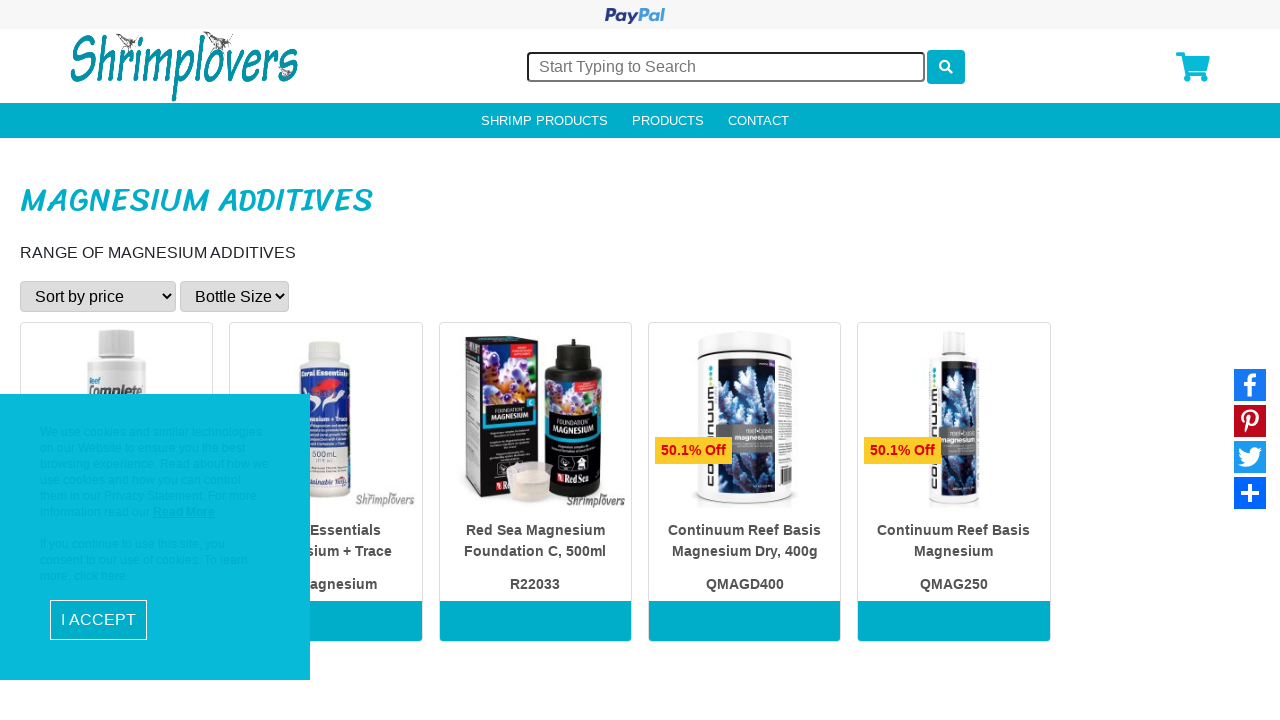

--- FILE ---
content_type: text/html; charset=UTF-8
request_url: https://shrimplovers.com.au/shop/magnesium-additives
body_size: 11707
content:

<!DOCTYPE html>
  <html xmlns="http://www.w3.org/1999/xhtml">
    <head>
      <meta http-equiv="X-UA-Compatible" content="IE=edge" >
      <meta http-equiv="Content-Type" content="text/html; charset=UTF-8" />
      <meta name="HandheldFriendly" content="true" />
      <meta name="viewport" content="width=device-width,height=device-height,initial-scale=1.0"/>
      <meta name="format-detection" content="telephone=yes">
      <title>MAGNESIUM ADDITIVES</title>
      <meta name="description" content="RANGE OF MAGNESIUM ADDITIVES" />
      <meta http-equiv="Content-Language" content="EN" />
      <meta name="distribution" content="Global" />
      <meta name="GOOGLEBOT" content="all" />
      <meta name="robots" content="ALL" />
      <meta name="rating" content="GENERAL" /><link rel="canonical" href="https://shrimplovers.com.au/shop/magnesium-additives" /><meta property="og:title" content="MAGNESIUM ADDITIVES">
<meta name="twitter:title" content="MAGNESIUM ADDITIVES">
<meta property="og:description" content="RANGE OF MAGNESIUM ADDITIVES">
<meta name="twitter:description" content="RANGE OF MAGNESIUM ADDITIVES">
<meta property="og:type" content="category"> 
<meta name="twitter:card" content="summary_large_image"> 
<meta property="og:image" content="https://shrimplovers.com.au/upload/modules/cart/category/Marine-Additives-MAGNESIUM-Shrimplovers.jpg">

      <link rel="icon" href="https://shrimplovers.com.au/upload/UploadedTemplates/shrimplovers/images/favicon.ico?v=1.2" type="image/x-icon">
      <link rel="shortcut icon" href="https://shrimplovers.com.au/upload/UploadedTemplates/shrimplovers/images/favicon.ico?v=1.2" type="image/x-icon"><meta name="google-site-verification" content="2lrUXZuA0QR0HdxDQQiLyT76ccGMPYVs6cmADcUfmQo" /><script type="text/javascript" src="https://shrimplovers.com.au/src/Module/Cart/js/cart.js"></script>
      <script type="text/javascript" src="https://shrimplovers.com.au/upload/UploadedTemplates/shrimplovers/js/combined.php?v=2304202108"></script> 

      <link rel="preconnect" href="https://fonts.googleapis.com">
      <link rel="preconnect" href="https://fonts.gstatic.com" crossorigin>
      <link href="https://fonts.googleapis.com/css2?Material+Icons&family=Josefin+Sans:wght@100;200;300&family=Anton&display=swap" rel="stylesheet">
      <link href="https://fonts.googleapis.com/css?family=Lato:300,400,400i,700,900|Roboto+Condensed:400,400i,700" rel="stylesheet"> 

        <link href="https://fonts.googleapis.com/css?family=Sriracha&display=swap" rel="stylesheet">    
      <link 
        rel="stylesheet" 
        type="text/css" 
        href="https://shrimplovers.com.au/upload/UploadedTemplates/shrimplovers/css/combinedCss.php?v=2306191951">
      </link> 

      <script src="https://www.google.com/recaptcha/api.js" async defer></script><style></style>
      <script src="https://shrimplovers.com.au/upload/UploadedTemplates/shrimplovers/js/vue.js"></script>        
    </head>

    <body>
		
      <div id="darkness" class="desktopView"></div><div class="modal fade in" id="modalMenu" role="dialog" style="overflow: hidden; padding-left: 0px;">
    <div class="modal-dialog" style="margin: 0px;">
        <!-- Modal content-->
        <div class="modal-content" style="height: 500vh;border: unset;border-radius: unset;">
            <div class="modal-header" style="padding: 0px;" >
                <button style="padding: 14px;" type="button" class="close" data-dismiss="modal">&times;</button>
                <a class="no-child menu-title" onclick='window.mlPushMenu.goHomeLevel()'><h4 style="padding: 20px;font-size: 4vh;" class="modal-title">Menu</h4></a>
                <!-- 
                <button type="button" class="btn btn-default float-right clear-filter">Clear All</button> -->
            </div>
           
            <div>
                <!-- Push Wrapper -->
                <div class="mp-pusher" id="mp-pusher" style="position: relative; left: calc(100%); top:-4vh;">
                    <!-- mp-menu -->
                    <nav id="mp-menu" class="mp-menu" style="height: 100%; width: 100%;">



                        <div class="mainScroll mp-level" style="top: 4vh; overflow: auto;">
                            <ul><li style="display: flex;" class="">        <a style="width: 95%" href="/shop/shrimp-products">Shrimp Products
        </a>

        <a class="right-menu"  href="#">
            <i class="fas fa-angle-right"></i>
        </a>

        
        <div class="mp-level" style="position: absolute; top: 0px;">

            <a class="mp-back" href="#">back</a>

            <ul><li style="display: flex;" class="">
        <a class="no-child " href="/shop/food">FOOD
        </a>
</li><li style="display: flex;" class="">
        <a class="no-child " href="/shop/indian-almond-leaves">INDIAN ALMOND LEAVES
        </a>
</li><li style="display: flex;" class="">
        <a class="no-child " href="/shop/minerals">MINERALS
        </a>
</li><li style="display: flex;" class="">
        <a class="no-child " href="/shop/shrimp-accessories">SHRIMP ACCESSORIES
        </a>
</li><li style="display: flex;" class="">
        <a class="no-child " href="/shop/shrimp-king">SHRIMP KING
        </a>
</li>            </ul>
        </div>
</li><li style="display: flex;" class="">        <a style="width: 95%" href="/#">Products
        </a>

        <a class="right-menu"  href="#">
            <i class="fas fa-angle-right"></i>
        </a>

        
        <div class="mp-level" style="position: absolute; top: 0px;">

            <a class="mp-back" href="#">back</a>

            <ul><li style="display: flex;" class="">        <a style="width: 95%" href="/shop/aquarium-accessories">AQUARIUM ACCESSORIES
        </a>

        <a class="right-menu"  href="#">
            <i class="fas fa-angle-right"></i>
        </a>

        
        <div class="mp-level" style="position: absolute; top: 0px;">

            <a class="mp-back" href="#">back</a>

            <ul><li style="display: flex;" class="">
        <a class="no-child " href="/shop/accessories">ACCESSORIES
        </a>
</li><li style="display: flex;" class="">
        <a class="no-child " href="/shop/aquarium-books">AQUARIUM BOOKS
        </a>
</li><li style="display: flex;" class="">
        <a class="no-child " href="/shop/cleaning-products">CLEANING PRODUCTS
        </a>
</li><li style="display: flex;" class="">
        <a class="no-child " href="/shop/decorations">DECORATIONS
        </a>
</li><li style="display: flex;" class="">
        <a class="no-child " href="/shop/medication">MEDICATION
        </a>
</li><li style="display: flex;" class="">        <a style="width: 95%" href="/shop/spare-parts">SPARE PARTS
        </a>

        <a class="right-menu"  href="#">
            <i class="fas fa-angle-right"></i>
        </a>

        
        <div class="mp-level" style="position: absolute; top: 0px;">

            <a class="mp-back" href="#">back</a>

            <ul><li style="display: flex;" class="">
        <a class="no-child " href="/shop/aqua-one">AQUA ONE
        </a>
</li><li style="display: flex;" class="">
        <a class="no-child " href="/shop/dymax">DYMAX
        </a>
</li><li style="display: flex;" class="">
        <a class="no-child " href="/shop/eheim">EHEIM
        </a>
</li><li style="display: flex;" class="">
        <a class="no-child " href="/shop/fluval">FLUVAL
        </a>
</li><li style="display: flex;" class="">
        <a class="no-child " href="/shop/hailea">HAILEA
        </a>
</li><li style="display: flex;" class="">
        <a class="no-child " href="/shop/sera">SERA
        </a>
</li><li style="display: flex;" class="">
        <a class="no-child " href="/shop/up-aqua">UP AQUA
        </a>
</li>            </ul>
        </div>
</li><li style="display: flex;" class="">        <a style="width: 95%" href="/shop/test-kits">TEST KITS
        </a>

        <a class="right-menu"  href="#">
            <i class="fas fa-angle-right"></i>
        </a>

        
        <div class="mp-level" style="position: absolute; top: 0px;">

            <a class="mp-back" href="#">back</a>

            <ul><li style="display: flex;" class="">
        <a class="no-child " href="/shop/ammonia">AMMONIA
        </a>
</li><li style="display: flex;" class="">
        <a class="no-child " href="/shop/calcium">CALCIUM
        </a>
</li><li style="display: flex;" class="">
        <a class="no-child " href="/shop/chlo">CHLORINE
        </a>
</li><li style="display: flex;" class="">
        <a class="no-child " href="/shop/co2">CO2
        </a>
</li><li style="display: flex;" class="">
        <a class="no-child " href="/shop/copper">COPPER
        </a>
</li><li style="display: flex;" class="">
        <a class="no-child " href="/shop/gh">GH
        </a>
</li><li style="display: flex;" class="">
        <a class="no-child " href="/shop/iron">IRON
        </a>
</li><li style="display: flex;" class="">
        <a class="no-child " href="/shop/kh">KH
        </a>
</li><li style="display: flex;" class="">
        <a class="no-child " href="/shop/magnesium">MAGNESIUM
        </a>
</li><li style="display: flex;" class="">
        <a class="no-child " href="/shop/master-kits">MASTER KITS
        </a>
</li><li style="display: flex;" class="">
        <a class="no-child " href="/shop/nitrate">NITRATE
        </a>
</li><li style="display: flex;" class="">
        <a class="no-child " href="/shop/nitrite">NITRITE
        </a>
</li><li style="display: flex;" class="">
        <a class="no-child " href="/shop/oxygen">OXYGEN
        </a>
</li><li style="display: flex;" class="">
        <a class="no-child " href="/shop/ph">PH
        </a>
</li><li style="display: flex;" class="">
        <a class="no-child " href="/shop/phosphate">PHOSPHATE
        </a>
</li><li style="display: flex;" class="">
        <a class="no-child " href="/shop/silicate">SILICATE
        </a>
</li><li style="display: flex;" class="">
        <a class="no-child " href="/shop/tds">TDS
        </a>
</li>            </ul>
        </div>
</li><li style="display: flex;" class="">
        <a class="no-child " href="/shop/water-conditioner">WATER CONDITIONER
        </a>
</li><li style="display: flex;" class="">
        <a class="no-child " href="/shop/fish-tanks">FISH TANKS
        </a>
</li>            </ul>
        </div>
</li><li style="display: flex;" class="">        <a style="width: 95%" href="/shop/aquarium-maintenance">AQUARIUM MAINTENANCE
        </a>

        <a class="right-menu"  href="#">
            <i class="fas fa-angle-right"></i>
        </a>

        
        <div class="mp-level" style="position: absolute; top: 0px;">

            <a class="mp-back" href="#">back</a>

            <ul><li style="display: flex;" class="">
        <a class="no-child " href="/shop/air-pumps">AIR PUMPS
        </a>
</li><li style="display: flex;" class="">
        <a class="no-child " href="/shop/chillers">CHILLERS
        </a>
</li><li style="display: flex;" class="">        <a style="width: 95%" href="/shop/filter-media">FILTER MEDIA
        </a>

        <a class="right-menu"  href="#">
            <i class="fas fa-angle-right"></i>
        </a>

        
        <div class="mp-level" style="position: absolute; top: 0px;">

            <a class="mp-back" href="#">back</a>

            <ul><li style="display: flex;" class="">
        <a class="no-child " href="/shop/aquaone-media">AQUAONE MEDIA
        </a>
</li><li style="display: flex;" class="">
        <a class="no-child " href="/shop/assorted-media">ASSORTED MEDIA
        </a>
</li><li style="display: flex;" class="">
        <a class="no-child " href="/shop/bioscape-media">BIOSCAPE MEDIA
        </a>
</li><li style="display: flex;" class="">
        <a class="no-child " href="/shop/dymax-media">DYMAX MEDIA
        </a>
</li><li style="display: flex;" class="">
        <a class="no-child " href="/shop/eheim-media">EHEIM MEDIA
        </a>
</li><li style="display: flex;" class="">
        <a class="no-child " href="/shop/fluval-media">FLUVAL MEDIA
        </a>
</li><li style="display: flex;" class="">
        <a class="no-child " href="/shop/marina-media">MARINA MEDIA
        </a>
</li><li style="display: flex;" class="">
        <a class="no-child " href="/shop/mr-aqua-media">MR AQUA MEDIA
        </a>
</li><li style="display: flex;" class="">
        <a class="no-child " href="/shop/seachem-media">SEACHEM MEDIA
        </a>
</li><li style="display: flex;" class="">
        <a class="no-child " href="/shop/sera-media">SERA MEDIA
        </a>
</li>            </ul>
        </div>
</li><li style="display: flex;" class="">
        <a class="no-child " href="/shop/heaters">HEATERS
        </a>
</li><li style="display: flex;" class="">
        <a class="no-child " href="/shop/power-head">POWER HEAD
        </a>
</li><li style="display: flex;" class="">        <a style="width: 95%" href="/shop/filters">FILTERS
        </a>

        <a class="right-menu"  href="#">
            <i class="fas fa-angle-right"></i>
        </a>

        
        <div class="mp-level" style="position: absolute; top: 0px;">

            <a class="mp-back" href="#">back</a>

            <ul><li style="display: flex;" class="">
        <a class="no-child " href="/shop/canister-filters">CANISTER FILTERS
        </a>
</li><li style="display: flex;" class="">
        <a class="no-child " href="/shop/hang-on-filters">HANG ON FILTERS
        </a>
</li><li style="display: flex;" class="">
        <a class="no-child " href="/shop/internal-filters">INTERNAL FILTERS
        </a>
</li><li style="display: flex;" class="">
        <a class="no-child " href="/shop/sponge-filters">SPONGE FILTERS
        </a>
</li>            </ul>
        </div>
</li>            </ul>
        </div>
</li><li style="display: flex;" class="">        <a style="width: 95%" href="/shop/aquascaping-plant-products">AQUASCAPING & PLANT PRODUCTS
        </a>

        <a class="right-menu"  href="#">
            <i class="fas fa-angle-right"></i>
        </a>

        
        <div class="mp-level" style="position: absolute; top: 0px;">

            <a class="mp-back" href="#">back</a>

            <ul><li style="display: flex;" class="">
        <a class="no-child " href="/shop/aquarium-substrate">AQUARIUM SUBSTRATE
        </a>
</li><li style="display: flex;" class="">
        <a class="no-child " href="/shop/aquascaping-tools">AQUASCAPING TOOLS
        </a>
</li><li style="display: flex;" class="">
        <a class="no-child " href="/shop/co2-equipment">CO2 EQUIPMENT
        </a>
</li><li style="display: flex;" class="">
        <a class="no-child " href="/shop/driftwood">DRIFTWOOD
        </a>
</li><li style="display: flex;" class="">
        <a class="no-child " href="/shop/moss-cultivation">MOSS CULTIVATION
        </a>
</li><li style="display: flex;" class="">
        <a class="no-child " href="/shop/plant-fertiliser">PLANT FERTILISER
        </a>
</li>            </ul>
        </div>
</li><li style="display: flex;" class="">        <a style="width: 95%" href="/shop/shrimp-products">SHRIMP PRODUCTS
        </a>

        <a class="right-menu"  href="#">
            <i class="fas fa-angle-right"></i>
        </a>

        
        <div class="mp-level" style="position: absolute; top: 0px;">

            <a class="mp-back" href="#">back</a>

            <ul><li style="display: flex;" class="">
        <a class="no-child " href="/shop/food">FOOD
        </a>
</li><li style="display: flex;" class="">
        <a class="no-child " href="/shop/indian-almond-leaves">INDIAN ALMOND LEAVES
        </a>
</li><li style="display: flex;" class="">
        <a class="no-child " href="/shop/minerals">MINERALS
        </a>
</li><li style="display: flex;" class="">
        <a class="no-child " href="/shop/shrimp-accessories">SHRIMP ACCESSORIES
        </a>
</li><li style="display: flex;" class="">
        <a class="no-child " href="/shop/shrimp-king">SHRIMP KING
        </a>
</li>            </ul>
        </div>
</li><li style="display: flex;" class="">        <a style="width: 95%" href="/shop/aquarium-lighting">AQUARIUM LIGHTING
        </a>

        <a class="right-menu"  href="#">
            <i class="fas fa-angle-right"></i>
        </a>

        
        <div class="mp-level" style="position: absolute; top: 0px;">

            <a class="mp-back" href="#">back</a>

            <ul><li style="display: flex;" class="">
        <a class="no-child " href="/shop/aquatic-plants-lighting">AQUATIC PLANTS LIGHTING
        </a>
</li><li style="display: flex;" class="">
        <a class="no-child " href="/shop/nano-aquarium-lighting">NANO AQUARIUM LIGHTING
        </a>
</li><li style="display: flex;" class="">
        <a class="no-child " href="/shop/colour-enhancing-lights">COLOUR ENHANCING LIGHTS
        </a>
</li><li style="display: flex;" class="">
        <a class="no-child " href="/shop/full-spectrum-lighting">FULL SPECTRUM LIGHTING
        </a>
</li>            </ul>
        </div>
</li><li style="display: flex;" class="">        <a style="width: 95%" href="/shop/fish-food">FISH FOOD
        </a>

        <a class="right-menu"  href="#">
            <i class="fas fa-angle-right"></i>
        </a>

        
        <div class="mp-level" style="position: absolute; top: 0px;">

            <a class="mp-back" href="#">back</a>

            <ul><li style="display: flex;" class="">
        <a class="no-child " href="/shop/betta-food">BETTA FOOD
        </a>
</li><li style="display: flex;" class="">
        <a class="no-child " href="/shop/goldfish">GOLDFISH
        </a>
</li><li style="display: flex;" class="">
        <a class="no-child " href="/shop/turtle-food">TURTLE FOOD
        </a>
</li><li style="display: flex;" class="">
        <a class="no-child " href="/shop/shrimplovers">SHRIMPLOVERS
        </a>
</li><li style="display: flex;" class="">
        <a class="no-child " href="/shop/white-crane">WHITE CRANE 
        </a>
</li><li style="display: flex;" class="">
        <a class="no-child " href="/shop/cichlid">CICHLID
        </a>
</li><li style="display: flex;" class="">
        <a class="no-child " href="/shop/bottom-dwellers">BOTTOM DWELLERS
        </a>
</li><li style="display: flex;" class="">
        <a class="no-child " href="/shop/community">COMMUNITY
        </a>
</li>            </ul>
        </div>
</li>            </ul>
        </div>
</li><li style="display: flex;" class="">
        <a class="no-child " href="/contact">Contact
        </a>
</li>                            </ul>
                        </div>
                    </nav>
                </div>
            </div>
        </div>
    </div>
</div>      <!-- Header Start Here -->
      <div class="headerBlock">

        <div class="topMenuBlock desktopView">
          <div class="container">
          <div class="otherInfo">

              <!-- <img src="https://shrimplovers.com.au/upload/UploadedTemplates/shrimplovers/images/afterpay-logo.png" alt="Afterpay Logo" class="afterpayImg"> -->
              <img src="https://shrimplovers.com.au/upload/UploadedTemplates/shrimplovers/images/paypal-logo.png" alt="Paypal Logo" style="height:16px;">
              <!-- <img src="https://shrimplovers.com.au/upload/UploadedTemplates/shrimplovers/images/Stripe_Logo.svg" alt="Stripe Logo" style="height:26px;"> -->

          </div>  
               
              <!--
	
<ul id="TOP">	<li class= " ">
		<a href="/">Home		</a>		
	</li></ul> -->

          </div>
        </div>        
      
        <div class="logo-menu-block">
          <div class="container">

              <div class="mobile-nav-wrapper mobileView mobileIcons">

                <div class="moblieIconsBlock">
                  <a class="menuButton ph" data-toggle="modal" data-target="#modalMenu" style="cursor:pointer;" href="#">
                    <i class="fas fa-bars"></i>
                  </a>
                  <a href="#" id="trigger" class="menu-trigger" style="visibility: hidden;"></a>
                </div>

              </div>
                <div class="logo">
                  <a href="/" title="Shrimplovers">
                    <img src="https://shrimplovers.com.au/upload/UploadedTemplates/shrimplovers/images/Shrimplovers-new-Logo.png" alt="Shrimplovers" width="700" height="290"><!-- changehere -->
                  </a>
                </div>

                <div class="searchContainer desktopView"><div class="searchBlock"><form method="get" action="/searchResults" id="searchResults"><input type="text" 
	name="search_results" 
	id="search_results" 
	class="searchProducts" 
	aria-label="Search"
	title="product title" placeholder="Start Typing to Search"><span id="goButton"><i class="fa fa-search fa-2x"></i></span><input type="submit" class="hiddenSubmit"></form></div>
                </div>


                <div class="searchContainer mobileView hideit" id="mobileSearch"><div class="searchBlock"><form method="get" action="/searchResults" id="searchResults"><input type="text" 
	name="search_results" 
	id="search_results" 
	class="searchProducts" 
	aria-label="Search"
	title="product title" placeholder="Start Typing to Search"><span id="goButton"><i class="fa fa-search fa-2x"></i></span><input type="submit" class="hiddenSubmit"></form></div>
                </div>



              <div class="iconGroup">

<!--                 <div id="search" class="search">
                  <a href=""><i class="fas fa-search"></i></a>
                </div> -->

<!--                 <div id="login" class="login">
                  <a href="/login"><i class="fas fa-user"></i></a>
                </div> -->

                <div class="top-cart-mini" id="top-cart-mini" ><script>function closeCartPreview()
{

    if ( $('#miniCartPreview').is(":visible") ){

        $('#miniCartPreview').toggle(50);  
    }

}

$(document).on('click', '.miniCartClose', function(e){
        
    e.preventDefault();
    closeCartPreview();

});

$(document).on('click', '#miniCartPreviewBackground', function(e){
    e.preventDefault();
    closeCartPreview(); 
});



var disableCloseCartOnBodyClick = false
$(document).on('click', 'body', function(){
    if(!disableCloseCartOnBodyClick){

        $('#miniCartPreview').slideUp(50); 
    }

});

$(document).on('click', '#miniCartPreview', function(e){

    e.stopPropagation();

}); 

$(document).on('click', '#miniCartPreviewBtn', function(e){

    e.stopPropagation();

    e.preventDefault();

    if( $(".cartView").html() == 0 )
    {
        return;
    }

    if($('#miniCartPreview').is(':visible'))
    {
        $('#miniCartPreview').slideUp(50);
    }
    else
    {
        $('#miniCartPreview').slideDown(50);
    }

});</script>

<a href="" id="miniCartPreviewBtn" class="cartVue">
	
	<div class="cartInItems cartView">
		<template v-if="qty > 0">{{qty}}
		</template>
	</div>

    <div class="cartIconBlock cartView">
    	<!-- <i class="fas fa-shopping-bag"></i> -->
    	<i class="fas fa-shopping-cart"></i>
    </div>
</a>
                </div>

                <div class="miniCartPreview cartVue" id="miniCartPreview"  ><div class="miniCartSection" >

    <div class="miniCartHeader">
      <p class="miniCartWord">My Shopping Cart</p>
      <p class="miniCartClose"><i class="fa fa-times"></i></p>
    </div>


  <div class="miniCartItems">

    <div class="miniCartRowSet " v-for="item in items" v-if="! item.deleted">

      <div class="miniCartRow">
<div class="miniCartImg">
  <img 
    class='miniCartProductImg' 
    :src=" '/upload/modules/cart/product/' + item.product_id + '/' + item.product_media"
  >
</div>

        <div class="miniCartInfo">

            <a :href=" '/product/' + item.permalink " >{{ item.title.replace('/[^A-Za-z0-9-, ]/', '')  }}
            </a>            

            <div v-if="item.options" class="options">
              <div v-for="option in item.optionsByGroup" style="display:flex;column-gap:4px;" class="cartOptionSet">
                <span>{{option.group}}</span>:
                <span>{{option.name}}</span>
              </div>

              <span v-for="groups in item.nonvarient_options">
                <span v-for=" option, index in groups">
                  <template v-if="index>0"> , </template>{{option.option_name}} 
                </span>
              </span>

            </div>

            <div class="miniCartPreviewPriceSet">
              <template v-if="item.price < 0.01 || item.is_quote == 'Y' ">QUOTE
              </template>
              <template v-else>
                ${{item.price.toFixed(2)}}
              </template>
            </div>

            <div v-if="item.custom.numberOfItems > 1" class="miniCartSinglePrice">{{item.custom.numberOfItems * item.quantity}} x ${{(item.price / item.custom.numberOfItems ).toFixed(2)}}
            </div>

          </div>

        </div>

        <div class="miniCartActions">

          <div class="miniCartQty">Qty</div>

          <div class="miniPreviewAction">

            <div @click="Minus(item)" 
              class="qtyBtn"
              v-if="item.quantity > item.min_qty "
            >
              <i class="fas fa-minus"></i>
            </div>

            <div class="qty">
                <input type="number" v-model="item.quantity" class="minicartQty" aria-label="Qty" readonly>
            </div>

            <div @click="Add(item)" class="qtyBtn"><i class="fas fa-plus"></i></div>

          </div>

          <div class="miniCartRemove">
            <a @click="deleteItem(item)">Remove</a>
          </div>            

        </div>

    </div>



  </div>

  <div class="subTotal" v-if="total != 'QUOTE'">
    <div>Tax</div>

    <div>${{totaltax.toFixed(2)}}</div>
  </div>

  <div class="subTotal">
    <div>Subtotal</div>

    <div v-if="total != 'QUOTE'">${{total.toFixed(2)}}</div>
    <div v-else>QUOTE</div>
  </div>

  <div class='miniViewCart'>
    <a href="https://shrimplovers.com.au/cart">View Cart
    </a>
  </div>

</div>


<div id="miniCartPreviewBackground"></div>
<div id="miniCartPreviewCartBG"></div>



                </div>  
                  
              </div>     

          </div>

        </div>


       
          <!-- Mobile Nav Block Ends Here -->
        <div class="categoryBlockMenu">
          <div class="container">
            <!-- New Mega Menu Start here -->
              <div id="navBlockDark" class="navBlock"><ul id="MEGA_TOP_MENU">
		<li>


			<a 
				href="/shop/shrimp-products"
				target="_self"
			>Shrimp Products
			</a>
	<span class="subMenuItem"><i class="fas fa-plus"></i></span>	<div class="container megaMenuBlock" id="">
	<div class="row">				<div class="col-md-3">
				<div class="menu-level-1 ">

						<a href="/shop/food">FOOD

					</a>				</div>				</div>				<div class="col-md-3">
				<div class="menu-level-1 ">

						<a href="/shop/indian-almond-leaves">INDIAN ALMOND LEAVES

					</a>				</div>				</div>				<div class="col-md-3">
				<div class="menu-level-1 ">

						<a href="/shop/minerals">MINERALS

					</a>				</div>				</div>				<div class="col-md-3">
				<div class="menu-level-1 ">

						<a href="/shop/shrimp-accessories">SHRIMP ACCESSORIES

					</a>				</div>				</div>				<div class="col-md-3">
				<div class="menu-level-1 ">

						<a href="/shop/shrimp-king">SHRIMP KING

					</a>				</div>				</div>
	</div>	</div>

		</li>
		<li>


			<a 
				href="/#"
				target="_self"
			>Products
			</a>
	<span class="subMenuItem"><i class="fas fa-plus"></i></span>	<div class="container megaMenuBlock" id="">
	<div class="row">				<div class="col-md-3">
				<div class="menu-level-1 ">

						<a href="/shop/aquarium-accessories">AQUARIUM ACCESSORIES

					</a>
	<span class="subMenuItem"><i class="fas fa-plus"></i></span>
	<div class="col-md-12">
				<div class="menu-level-2 ">

						<a href="/shop/accessories">ACCESSORIES

					</a>				</div>
				<div class="menu-level-2 ">

						<a href="/shop/aquarium-books">AQUARIUM BOOKS

					</a>				</div>
				<div class="menu-level-2 ">

						<a href="/shop/cleaning-products">CLEANING PRODUCTS

					</a>				</div>
				<div class="menu-level-2 ">

						<a href="/shop/decorations">DECORATIONS

					</a>				</div>
				<div class="menu-level-2 ">

						<a href="/shop/medication">MEDICATION

					</a>				</div>
				<div class="menu-level-2 ">

						<a href="/shop/spare-parts">SPARE PARTS

					</a>
	<span class="subMenuItem"><i class="fas fa-plus"></i></span>
	<div class="col-md-12">
				<div class="menu-level-3 ">

						<a href="/shop/aqua-one">AQUA ONE

					</a>				</div>
				<div class="menu-level-3 ">

						<a href="/shop/dymax">DYMAX

					</a>				</div>
				<div class="menu-level-3 ">

						<a href="/shop/eheim">EHEIM

					</a>				</div>
				<div class="menu-level-3 ">

						<a href="/shop/fluval">FLUVAL

					</a>				</div>
				<div class="menu-level-3 ">

						<a href="/shop/hailea">HAILEA

					</a>				</div>
				<div class="menu-level-3 ">

						<a href="/shop/sera">SERA

					</a>				</div>
				<div class="menu-level-3 ">

						<a href="/shop/up-aqua">UP AQUA

					</a>				</div>
	</div>				</div>
				<div class="menu-level-2 ">

						<a href="/shop/test-kits">TEST KITS

					</a>
	<span class="subMenuItem"><i class="fas fa-plus"></i></span>
	<div class="col-md-12">
				<div class="menu-level-3 ">

						<a href="/shop/ammonia">AMMONIA

					</a>				</div>
				<div class="menu-level-3 ">

						<a href="/shop/calcium">CALCIUM

					</a>				</div>
				<div class="menu-level-3 ">

						<a href="/shop/chlo">CHLORINE

					</a>				</div>
				<div class="menu-level-3 ">

						<a href="/shop/co2">CO2

					</a>				</div>
				<div class="menu-level-3 ">

						<a href="/shop/copper">COPPER

					</a>				</div>
				<div class="menu-level-3 ">

						<a href="/shop/gh">GH

					</a>				</div>
				<div class="menu-level-3 ">

						<a href="/shop/iron">IRON

					</a>				</div>
				<div class="menu-level-3 ">

						<a href="/shop/kh">KH

					</a>				</div>
				<div class="menu-level-3 ">

						<a href="/shop/magnesium">MAGNESIUM

					</a>				</div>
				<div class="menu-level-3 ">

						<a href="/shop/master-kits">MASTER KITS

					</a>				</div>
				<div class="menu-level-3 ">

						<a href="/shop/nitrate">NITRATE

					</a>				</div>
				<div class="menu-level-3 ">

						<a href="/shop/nitrite">NITRITE

					</a>				</div>
				<div class="menu-level-3 ">

						<a href="/shop/oxygen">OXYGEN

					</a>				</div>
				<div class="menu-level-3 ">

						<a href="/shop/ph">PH

					</a>				</div>
				<div class="menu-level-3 ">

						<a href="/shop/phosphate">PHOSPHATE

					</a>				</div>
				<div class="menu-level-3 ">

						<a href="/shop/silicate">SILICATE

					</a>				</div>
				<div class="menu-level-3 ">

						<a href="/shop/tds">TDS

					</a>				</div>
	</div>				</div>
				<div class="menu-level-2 ">

						<a href="/shop/water-conditioner">WATER CONDITIONER

					</a>				</div>
				<div class="menu-level-2 ">

						<a href="/shop/fish-tanks">FISH TANKS

					</a>				</div>
	</div>				</div>				</div>				<div class="col-md-3">
				<div class="menu-level-1 ">

						<a href="/shop/aquarium-maintenance">AQUARIUM MAINTENANCE

					</a>
	<span class="subMenuItem"><i class="fas fa-plus"></i></span>
	<div class="col-md-12">
				<div class="menu-level-2 ">

						<a href="/shop/air-pumps">AIR PUMPS

					</a>				</div>
				<div class="menu-level-2 ">

						<a href="/shop/chillers">CHILLERS

					</a>				</div>
				<div class="menu-level-2 ">

						<a href="/shop/filter-media">FILTER MEDIA

					</a>
	<span class="subMenuItem"><i class="fas fa-plus"></i></span>
	<div class="col-md-12">
				<div class="menu-level-3 ">

						<a href="/shop/aquaone-media">AQUAONE MEDIA

					</a>				</div>
				<div class="menu-level-3 ">

						<a href="/shop/assorted-media">ASSORTED MEDIA

					</a>				</div>
				<div class="menu-level-3 ">

						<a href="/shop/bioscape-media">BIOSCAPE MEDIA

					</a>				</div>
				<div class="menu-level-3 ">

						<a href="/shop/dymax-media">DYMAX MEDIA

					</a>				</div>
				<div class="menu-level-3 ">

						<a href="/shop/eheim-media">EHEIM MEDIA

					</a>				</div>
				<div class="menu-level-3 ">

						<a href="/shop/fluval-media">FLUVAL MEDIA

					</a>				</div>
				<div class="menu-level-3 ">

						<a href="/shop/marina-media">MARINA MEDIA

					</a>				</div>
				<div class="menu-level-3 ">

						<a href="/shop/mr-aqua-media">MR AQUA MEDIA

					</a>				</div>
				<div class="menu-level-3 ">

						<a href="/shop/seachem-media">SEACHEM MEDIA

					</a>				</div>
				<div class="menu-level-3 ">

						<a href="/shop/sera-media">SERA MEDIA

					</a>				</div>
	</div>				</div>
				<div class="menu-level-2 ">

						<a href="/shop/heaters">HEATERS

					</a>				</div>
				<div class="menu-level-2 ">

						<a href="/shop/power-head">POWER HEAD

					</a>				</div>
				<div class="menu-level-2 ">

						<a href="/shop/filters">FILTERS

					</a>
	<span class="subMenuItem"><i class="fas fa-plus"></i></span>
	<div class="col-md-12">
				<div class="menu-level-3 ">

						<a href="/shop/canister-filters">CANISTER FILTERS

					</a>				</div>
				<div class="menu-level-3 ">

						<a href="/shop/hang-on-filters">HANG ON FILTERS

					</a>				</div>
				<div class="menu-level-3 ">

						<a href="/shop/internal-filters">INTERNAL FILTERS

					</a>				</div>
				<div class="menu-level-3 ">

						<a href="/shop/sponge-filters">SPONGE FILTERS

					</a>				</div>
	</div>				</div>
	</div>				</div>				</div>				<div class="col-md-3">
				<div class="menu-level-1 ">

						<a href="/shop/aquascaping-plant-products">AQUASCAPING & PLANT PRODUCTS

					</a>
	<span class="subMenuItem"><i class="fas fa-plus"></i></span>
	<div class="col-md-12">
				<div class="menu-level-2 ">

						<a href="/shop/aquarium-substrate">AQUARIUM SUBSTRATE

					</a>				</div>
				<div class="menu-level-2 ">

						<a href="/shop/aquascaping-tools">AQUASCAPING TOOLS

					</a>				</div>
				<div class="menu-level-2 ">

						<a href="/shop/co2-equipment">CO2 EQUIPMENT

					</a>				</div>
				<div class="menu-level-2 ">

						<a href="/shop/driftwood">DRIFTWOOD

					</a>				</div>
				<div class="menu-level-2 ">

						<a href="/shop/moss-cultivation">MOSS CULTIVATION

					</a>				</div>
				<div class="menu-level-2 ">

						<a href="/shop/plant-fertiliser">PLANT FERTILISER

					</a>				</div>
	</div>				</div>				</div>				<div class="col-md-3">
				<div class="menu-level-1 ">

						<a href="/shop/shrimp-products">SHRIMP PRODUCTS

					</a>
	<span class="subMenuItem"><i class="fas fa-plus"></i></span>
	<div class="col-md-12">
				<div class="menu-level-2 ">

						<a href="/shop/food">FOOD

					</a>				</div>
				<div class="menu-level-2 ">

						<a href="/shop/indian-almond-leaves">INDIAN ALMOND LEAVES

					</a>				</div>
				<div class="menu-level-2 ">

						<a href="/shop/minerals">MINERALS

					</a>				</div>
				<div class="menu-level-2 ">

						<a href="/shop/shrimp-accessories">SHRIMP ACCESSORIES

					</a>				</div>
				<div class="menu-level-2 ">

						<a href="/shop/shrimp-king">SHRIMP KING

					</a>				</div>
	</div>				</div>				</div>				<div class="col-md-3">
				<div class="menu-level-1 ">

						<a href="/shop/aquarium-lighting">AQUARIUM LIGHTING

					</a>
	<span class="subMenuItem"><i class="fas fa-plus"></i></span>
	<div class="col-md-12">
				<div class="menu-level-2 ">

						<a href="/shop/aquatic-plants-lighting">AQUATIC PLANTS LIGHTING

					</a>				</div>
				<div class="menu-level-2 ">

						<a href="/shop/nano-aquarium-lighting">NANO AQUARIUM LIGHTING

					</a>				</div>
				<div class="menu-level-2 ">

						<a href="/shop/colour-enhancing-lights">COLOUR ENHANCING LIGHTS

					</a>				</div>
				<div class="menu-level-2 ">

						<a href="/shop/full-spectrum-lighting">FULL SPECTRUM LIGHTING

					</a>				</div>
	</div>				</div>				</div>				<div class="col-md-3">
				<div class="menu-level-1 ">

						<a href="/shop/fish-food">FISH FOOD

					</a>
	<span class="subMenuItem"><i class="fas fa-plus"></i></span>
	<div class="col-md-12">
				<div class="menu-level-2 ">

						<a href="/shop/betta-food">BETTA FOOD

					</a>				</div>
				<div class="menu-level-2 ">

						<a href="/shop/goldfish">GOLDFISH

					</a>				</div>
				<div class="menu-level-2 ">

						<a href="/shop/turtle-food">TURTLE FOOD

					</a>				</div>
				<div class="menu-level-2 ">

						<a href="/shop/shrimplovers">SHRIMPLOVERS

					</a>				</div>
				<div class="menu-level-2 ">

						<a href="/shop/white-crane">WHITE CRANE 

					</a>				</div>
				<div class="menu-level-2 ">

						<a href="/shop/cichlid">CICHLID

					</a>				</div>
				<div class="menu-level-2 ">

						<a href="/shop/bottom-dwellers">BOTTOM DWELLERS

					</a>				</div>
				<div class="menu-level-2 ">

						<a href="/shop/community">COMMUNITY

					</a>				</div>
	</div>				</div>				</div>
	</div>	</div>

		</li>
		<li>


			<a 
				href="/contact"
				target="_self"
			>Contact
			</a>

		</li>
</ul>
                  
                
              </div>
            <!-- New Mega Menu Ends here -->
          </div>
        </div>

        <!-- <div class="HeaderInfo">
          <div class="container">
            <div><img src="https://shrimplovers.com.au/upload/UploadedTemplates/shrimplovers/images/australian-made-bw.svg"><i>Australian<br>Owned</i></div>
            <div><img src="https://shrimplovers.com.au/upload/UploadedTemplates/shrimplovers/images/fast-delivery-truck-van.svg"><i><b>FREE</b> Delivery<br>Over $100</i></div>
            <div><img src="https://shrimplovers.com.au/upload/UploadedTemplates/shrimplovers/images/box.svg"><i>Cruelty<br>Free</i></div>
            <div><img src="https://shrimplovers.com.au/upload/UploadedTemplates/shrimplovers/images/box.svg"><i>Eco Friendly<br>Packaging</i></div>
          </div>
        </div> -->

      </div>
      <!-- Header Ends Here -->

      <div class="top-align-block"></div>
        <!-- Mobile Main Menu Start Here -->
          <div class="mobileMainMenu mobileView">
          </div>
        <!-- Mobile Main Menu Ends Here -->
  
        <!-- contents-block Start Here -->
        <div id="darkness"></div>
        <div class="contents-block"><div class="categoryListing"><div class="categoryTitleDesc"><h1>MAGNESIUM ADDITIVES</h1><p>RANGE OF MAGNESIUM ADDITIVES</p></div><form name="productSortForm" id="productSortForm" method="get" action="https://shrimplovers.com.au/shop/magnesium-additives"><div class="productListSortContainer"><div class="pageSort"><div class="box"><select name="productSortPrice" id="productSortPrice"><option selected="selected" value="">Sort by price</option><option  value="ASC">Lowest to highest</option><option  value="DESC">Highest to lowest</option></select>
		<select name="filter[varient_24]" class="productSortOption">
		

			<option value="">Bottle Size</option>					<option value="id209"
					>2ltr</option>					<option value="id143"
					>100ml</option>					<option value="id56"
					>250ml</option>					<option value="id57"
					>500ml</option>					<option value="id210"
					>2.75ltrs</option>
		</select></div><div class="pagBox"></div></div></div></form><div class="cartGroup"><div class="cartProductRow"><div class="productPreview" class="cartCol span_num_cols cartLi">

	<a href="/product/1280/seachem-reef-complete">	
		<div class="cartSet"></div>

			<div class="prodImgDiv">

				<!-- <span class="helper"></span> -->

					<img class="productListImg"
						src="https://shrimplovers.com.au/upload/modules/cart/product/Seachem-Reef-Complete-100ml-Shrimplovers.jpg"						width="200"
						height="200"						alt=""
						onerror="this.style.display='none'"
				 		loading="lazy"
				 	>			</div>				<div class="cartProductTitle">
					<l>Seachem Reef Complete</l>
				</div>				<div class="cartProductCode">0335
				</div>	

	</a>	

<div class="cartPriceSet">
</div>		
	


</div><div class="productPreview" class="cartCol span_num_cols cartLi">

	<a href="/product/1277/coral-essentials-magnesium-trace">	
		<div class="cartSet"></div>

			<div class="prodImgDiv">

				<!-- <span class="helper"></span> -->

					<img class="productListImg"
						src="https://shrimplovers.com.au/upload/modules/cart/product/mag-trace-500ml.jpg"						width="200"
						height="200"						alt=""
						onerror="this.style.display='none'"
				 		loading="lazy"
				 	>			</div>				<div class="cartProductTitle">
					<l>Coral Essentials Magnesium + Trace</l>
				</div>				<div class="cartProductCode">CE-Magnesium
				</div>	

	</a>	

<div class="cartPriceSet">
</div>		
	


</div><div class="productPreview" class="cartCol span_num_cols cartLi">

	<a href="/product/1264/red-sea-magnesium-foundation-c-500ml">	
		<div class="cartSet"></div>

			<div class="prodImgDiv">

				<!-- <span class="helper"></span> -->

					<img class="productListImg"
						src="https://shrimplovers.com.au/upload/modules/cart/product/Magnesium-500ml-Shrimplovers.png"						width="200"
						height="200"						alt=""
						onerror="this.style.display='none'"
				 		loading="lazy"
				 	>			</div>				<div class="cartProductTitle">
					<l>Red Sea Magnesium Foundation C, 500ml</l>
				</div>				<div class="cartProductCode">R22033
				</div>	

	</a><style>
.cartCategorySet{
	display:flex;
	flex-direction:row;
	align-items: center;
    margin: 0 auto;
	column-gap:4px;
	padding:4px 2px;
	flex-grow: 1;
}
.cartCategorySet > .btn-primary{
	padding:4px 10px;
	white-space:nowrap;
}
.cartCategorySet .qtyBtn{
	font-size: 14px;
	width: 20px;

}
.cartCategorySet .minicartQty{
	width: 44px;
}
.cartCategorySet .btn-primary{
	margin-top: unset !important;
}
@media screen and (max-width: 768px) {
	.cartCategorySet{
		flex-direction:column;
		row-gap:4px;
	}
}
</style>	

<div class="cartPriceSet">
</div>		
	


</div><div class="productPreview" class="cartCol span_num_cols cartLi">

	<a href="/product/1681/continuum-reef-basis-magnesium-dry-400g">	
		<div class="cartSet"></div>

			<div class="prodImgDiv">
						<div class="sale-price-percentage-50">50.1</div>

				<!-- <span class="helper"></span> -->

					<img class="productListImg"
						src="https://shrimplovers.com.au/upload/modules/cart/product/1681/continuum-reef-basis-magnesium-dry-400g-shrimplovers.jpg"						width="200"
						height="200"						alt=""
						onerror="this.style.display='none'"
				 		loading="lazy"
				 	>			</div>				<div class="cartProductTitle">
					<l>Continuum Reef Basis Magnesium Dry, 400g</l>
				</div>				<div class="cartProductCode">QMAGD400
				</div>	

	</a><style>
.cartCategorySet{
	display:flex;
	flex-direction:row;
	align-items: center;
    margin: 0 auto;
	column-gap:4px;
	padding:4px 2px;
	flex-grow: 1;
}
.cartCategorySet > .btn-primary{
	padding:4px 10px;
	white-space:nowrap;
}
.cartCategorySet .qtyBtn{
	font-size: 14px;
	width: 20px;

}
.cartCategorySet .minicartQty{
	width: 44px;
}
.cartCategorySet .btn-primary{
	margin-top: unset !important;
}
@media screen and (max-width: 768px) {
	.cartCategorySet{
		flex-direction:column;
		row-gap:4px;
	}
}
</style>	

<div class="cartPriceSet">
</div>		
	


</div><div class="productPreview" class="cartCol span_num_cols cartLi">

	<a href="/product/1680/continuum-reef-basis-magnesium">	
		<div class="cartSet"></div>

			<div class="prodImgDiv">
						<div class="sale-price-percentage-50">50.1</div>

				<!-- <span class="helper"></span> -->

					<img class="productListImg"
						src="https://shrimplovers.com.au/upload/modules/cart/product/1680/continuum-reef-basis-magnesium-shrimplovers.jpg"						width="200"
						height="200"						alt=""
						onerror="this.style.display='none'"
				 		loading="lazy"
				 	>			</div>				<div class="cartProductTitle">
					<l>Continuum Reef Basis Magnesium</l>
				</div>				<div class="cartProductCode">QMAG250
				</div>	

	</a>	

<div class="cartPriceSet">
</div>		
	


</div></div></div></div>

          <div class="clearfix"></div>  
        </div>
        <!-- contents-block End Here -->
      <div class="clearfix"></div>
     <!-- Main Content Container Ends Here -->

  <footer class="footer-block">

   <div class="footer-content">

        <div class="row">
            <!-- Footer Widgets Area -->

            <div class="col-md-2">
              <h4 class="alt widget-head">FOLLOW US</h4>
            </div>
            <div class="col-md-10">
              <div class="socialMenu-block">
	
<ul id="FOLLOW_US"></ul>              </div>
            </div>

          <div class="col-md-9 col-sm-12 footer-widget-block">
              <h4 class="alt widget-head">POPULAR CATEGORIES</h4>
              <div class="row"><div class="col-md-4"><ul>0<li><a href="">AQUARIUM&nbsp;ACCESSORIES</a></li><li><a href="">AQUASCAPING&nbsp;&&nbsp;PLANT&nbsp;PRODUCTS</a></li></ul></div><div class="col-md-4"><ul>0<li><a href="">AQUARIUM&nbsp;LIGHTING</a></li><li><a href="">FISH&nbsp;FOOD</a></li></ul></div><div class="col-md-4"><ul>0<li><a href="">AQUARIUM&nbsp;MAINTENANCE</a></li><li><a href="">SHRIMP&nbsp;PRODUCTS</a></li></ul></div><div class="col-md-4"><ul></ul></div>
              </div>
          </div>
  

          <div class="col-md-3 col-sm-12 footer-widget-block">
            <div class="icons-social-footer">
                <h4 class="alt widget-head">CUSTOMER SERVICE</h4></br>
	
<ul id="SITE_INFORMATION">	<li class= " ">
		<a href="/privacy-policy">PRIVACY POLICY		</a>		
	</li>	<li class= " ">
		<a href="/returns-refunds-policy">RETURNS & REFUNDS POLICY		</a>		
	</li>	<li class= " ">
		<a href="/terms-conditions">TERMS & CONDITIONS		</a>		
	</li></ul>            </div>
          </div> 
        </div>



    </div>  <style>:root {
  /* FONTS */
  --primaryFont:'Sriracha', cursive;
  --secondaryFont: 'Anton', sans-serif;
  --thirdFont:'Raleway','Arial';

  /* COLOURS */
  --primary: #07bbd8;
  --secondary: #00aeca;
  --third: #00aeca;
  --fourth: #ececec;

  --activeButton: #07bbd8;
  --button: #00aeca; 
  --textButton: #ffffff;
  --textButtonOther: #212529;

  --textcolor: #00aeca;
  --menuText: #ffffff;
  --link: #545454; 
  --priceColor: #000000;
  --icons: #07bbd8;
  --socialMedia: #07bbd8;

  --greyArrow: #989898;
  --greyBack: #ebebeb;
  --greyBorder: #dddddd;
  --greyBack2: #efefef;
  --darkBackground: #1f201b;
  --lightBack: #ffffff;
  --corners:6px;

  --footer: #212121;
  --copyright: #303030;
  --footerText: #a2a2a2;
  --action: #00aeca;

  /* HEADERS WIDTH*/

  --headerDesktop: 160px;
  --headerMobile: 87px;
  --alignBlock: 150px;
  --alignBlockMobile: 122px;
  --alignBlockiPad: 116px;
  --headerIcons: 30px;

  --primaryWidth: 1140px;

}
  #cookieconsent-popup{
    position:fixed;
    bottom:40px;
    left:0px;
    background:var(--primary);
    width:310px;
    padding:30px 40px;
    font-size:12px;
    text-align: left;
    line-height: 1.4;
    z-index: 10;
  }
  #cookieconsent-popup p {
    color:var(--textcolor);
  }
  #btn-accept{
    display: block;
    padding: 10px;
    border: 1px solid var(--lightBack);
    background: var(--action);
    color: var(--textButton);
    text-align: center;
    margin: 10px;
    font-size:1rem;
    text-transform: uppercase
  }
  .cookieReadMore {
    color: var(--textcolor) !important;
    text-decoration: underline;
  }


  .cookieReadMore:hover {
    color: var(--textcolor) !important;
    text-decoration: underline;
  }

  .ui-button-text {color:var(--menutext);}



  </style>

  <Script>

  $(document).ready(function(){

    $("#btn-accept").click(function(e){

      document.cookie = "cookie-accept=true;max-age=" + (60*60*24*14);
      $("#cookieconsent-popup").hide();


    })


  });

  </script>

  <div style="position:relative">
    <div id="cookieconsent-popup" class="">
      <span class="cookie-message-content">
        <p>
          We use cookies and similar
          technologies on our Website to
          ensure you the best browsing
          experience. Read about how we use
          cookies and how you can control
          them in our Privacy Statement. 
          For more information read our
          <a href="/privacy-policy" class="cookieReadMore">Read More</a>
        </p>
        <p>
          If you continue to use this site,
          you consent to our use of cookies.
          To learn more, click here.
        </p>
      </span>
      <div class="cookieconsent-button-wrap">
        <button type="submit" class="" id="btn-accept">
          <span class="ui-icon ui-icon-circle-check ui-button-icon-primary"></span>
          <span class="ui-button-text">I Accept</span>
        </button>
      </div>       
    </div>
  </div>
  </footer>

    <div class="copyrightBlock">                    
      <p class="copy">©2026  All rights reserved</p><!-- changehere -->
      <p><a href="https://fatgalah.com.au" target="_blank" class="fg">Web Development & Hosting Company FatGalah</a></p>
    </div><script>$(function(){$(document).on('change',"#productSortPrice, #productSortBrand, .productSortOption, .pageSelect",function(){if($(this).hasClass('pageSelect')){$('.pageSelect').val($(this).val());}
data={};$("#productSortForm").find('select').each(function(i,obj){data[$(obj).attr('name')]=$(obj).val();});console.log(location.pathname);console.log(data);$.ajax({url:location.pathname,data:data,success:function(html){$(".categoryListing").html(html);}});});});$(document).ready(function(){if($('#categoryMenu').length>0){$('#currentOpenMenu').parents('li').attr('class','current');$("#categoryMenu").navgoco({caret:'<span class="caret"></span>',accordion:false,openClass:'current',slide:{duration:200,easing:'swing'},toggle:true});}});$(function(){if($('#product_smart_search').length>0){$('#product_smart_search').placeholder();$('#product_smart_search').typeahead({name:'id',valueKey:'code',highlight:true,hint:true,limit:20,remote:{dataType:'json',url:"https://shrimplovers.com.au/getCartSmartSearchResults"+'?term=%QUERY',replace:function(url,query){return url.replace('%QUERY',query);}}}).on('typeahead:selected',function(e,datum){window.location.href=datum.url;});}});$(function(){if($('#mobileSearch #search_results').length>0){$('#mobileSearch #search_results').placeholder();$('#mobileSearch #search_results').typeahead({name:'id',valueKey:'code',highlight:true,hint:true,limit:20,remote:{dataType:'json',url:"https://shrimplovers.com.au/search"+'?search_results=%QUERY',replace:function(url,query){return url.replace('%QUERY',query);}}}).on('typeahead:selected',function(e,datum){$('#mobileSearch #search_results').val(datum.code);$('#mobileSearch form#searchResults').submit();$('#mobileSearch #search_results').keypress(function(e){if(e.which==13){$('#mobileSearch form#searchResults').submit();return false;}});});}
$("#mobileSearch #goButton").click(function(){$('#mobileSearch form#searchResults').submit();});if($('.desktopView #search_results').length>0){$('.desktopView #search_results').placeholder();$('.desktopView #search_results').typeahead({name:'id',valueKey:'code',highlight:true,hint:true,limit:20,remote:{dataType:'json',url:"https://shrimplovers.com.au/search"+'?search_results=%QUERY',replace:function(url,query){return url.replace('%QUERY',query);}}}).on('typeahead:selected',function(e,datum){console.log(datum);$('.desktopView  #search_results').val(datum.code);$('.desktopView  form#searchResults').submit();$('.desktopView  #search_results').keypress(function(e){if(e.which==13){$('.desktopView  form#searchResults').submit();return false;}});});}
$(".desktopView  #goButton").click(function(){$('.desktopView  form#searchResults').submit();});});</script>                <div class="socialMediaDiv" style="position:fixed; right:5px; top:50%; background:white; padding:5px; z-index:100;"  id="socialMediaRight">
			<style>
				.socialShare{
					clear: left;
    				display:  block ;
					width:32px;
					height:32px;
					margin: 4px;
				}

				.socialShare img{

					width:100%;
					height:100%;
				}

			</style>

		<div class="SocialMediaBoxes">


			<a target="_blank" 
				href="https://www.facebook.com/sharer/sharer.php?u=https%3A%2F%2Fshrimplovers.com.au%2F%2Fshop%2Fmagnesium-additives" 
				target="_blank"
				class="socialShare"
				style="background:rgb(24, 119, 242)"
			>
			
	    		<img 
	    			src="/socialMedia/icons/facebook"
	    		>

			</a>
		
			<A 
				href="http://pinterest.com/pin/create/button/?url=https://shrimplovers.com.au//shop/magnesium-additives"
				target="_blank"		
				style="background:rgb(189, 8, 28)"
				class="socialShare"
			>			
	    		<img 
	    			src="/socialMedia/icons/Pinterest"
	    		>
			</a>
		<a target="_blank"
			class="socialShare"
			style="background:rgb(29, 155, 240)"
			href="https://twitter.com/intent/tweet?url=https%3A%2F%2Fshrimplovers.com.au%2F%2Fshop%2Fmagnesium-additives"
		>
		
    		<img 
    			src="/socialMedia/icons/Twitter"
    		>
		</a> 
		    	<A 
		    		onclick=" $(this).parent().find('.secondButtons').toggle()"
	    			class="socialShare"
	    			style="background:rgb(1, 102, 255)"
	    		>
		    		<img 
		    			src="/socialMedia/icons/additionalServices"
		    		>
	    		</a>
		    <div class="secondButtons" style="display:none">
			<a target="_blank" 
				href="mailto:?subject=Olive%20Center%20Shared&body=https%3A%2F%2Fshrimplovers.com.au%2F%2Fshop%2Fmagnesium-additives"
				class="socialShare"
				style="background:rgb(1, 102, 255)"
			>
			
	    		<img 
	    			src="/socialMedia/icons/email"
	    		>
			</a>
		
			<a target="_blank" 
				href="https://www.flickr.com/photos/https%3A%2F%2Fshrimplovers.com.au%2F%2Fshop%2Fmagnesium-additives" 
				target="_blank"
				class="socialShare"
				style="background:#FF0084"
			>
			
	    		<img 
	    			src="/socialMedia/icons/flickr"
	    		>

			</a>
		


			<a target="_blank" 
				href="https://www.linkedin.com/sharing/share-offsite/?url=https%3A%2F%2Fshrimplovers.com.au%2F%2Fshop%2Fmagnesium-additives" 
				target="_blank"
				class="socialShare"
				style="background:#007BB5"
			>
			
	    		<img 
	    			src="/socialMedia/icons/linkedin"
	    		>

			</a>
		
			<A 
				href="https://www.reddit.com/submit?url=https://shrimplovers.com.au//shop/magnesium-additives"
				target="_blank"				
				class="socialShare"
				style="background:rgb(255, 69, 0)"
			>
			
	    		<img 
	    			src="/socialMedia/icons/Reddit"
	    		>
			</a>
		
			<a target="_blank" 
				href="whatsapp://send?text=https%3A%2F%2Fshrimplovers.com.au%2F%2Fshop%2Fmagnesium-additives" 
				target="_blank"
				class="socialShare"
				style="background:#12AF0A"
			>
			
	    		<img 
	    			src="/socialMedia/icons/whatsapp"
	    		>

			</a>
		</div></div>

              </div>

      </body>

      <script>
      new mlPushMenu( document.getElementById( 'mp-menu' ), document.getElementById( 'trigger' ), {
        type : 'cover'
      } );

      </script><script>
var priceUpdateFunctions = [];

function addPriceUpdateFunction( functionVar)
{
	if ( typeof(functionVar) == 'function' )
	{
		priceUpdateFunctions.push(functionVar);
	}
	
}

var cartVueIndex = 0;
var cartVueArray = [];

$(".cartVue").each(function(i,obj){

	obj = $(obj);

	cartVueIndex++;

	var id = obj.attr('id');


	if(!id){
		id = 'cartVueIndex' + cartVueIndex;
		obj.attr('id', id);
	}

	cartVueArray.push( new Vue({
		el: '#' + id,
		data: {
			'items': [],
			'discount':0,
			'freightCost': 0
		},
		watch:{
			items:{
				deep: true,
				handler: function(){

					for(var i=0; i<this.items.length; i++){
						if( this.items[i].quantity < 0){
							this.items[i].quantity = 0;
						}
					}

					cartVue.items = this.items
				}
			},
			freightCost:{
				deep: true,
				handler: function(){
					cartVue.freightCost = this.freightCost;
				}
			}
		},
		computed: {
			qty: function(){

				var qty = 0;

				for(var i=0; i<this.items.length; i++){

					if(this.items[i].deleted == false )
					{
						qty += parseInt(this.items[i].quantity);
					}
				}


				return qty;
			},

			totaltax: function(){

				var total = 0;
				var isQuote = false;

				for(var i=0; i<this.items.length; i++){

					if ( this.items[i].deleted == false){
						if(  
							this.isQuoteItem(this.items[i])
						)
						{
							isQuote = true;
						}else{
							total = total + this.items[i].quantity * parseFloat(this.items[i].tax) ;

						}
					}
				}

				if(isQuote)
				{
					return "QUOTE";
				}

				return total;
			},

			subtotal_ex: function(){

				var total = 0;
				var isQuote = false;

				for(var i=0; i<this.items.length; i++){

					if ( this.items[i].deleted == false){

						if(  
							this.isQuoteItem(this.items[i])
						){
							isQuote = true;
						}else{
							total = total + (this.items[i].quantity * parseFloat(this.items[i].price_ex)) ;
						}

					}
				}

				if(isQuote)
				{
					return "QUOTE";
				}

				return total;
			},


			subtotal: function(){

				var total = 0;
				var isQuote = false;

				for(var i=0; i<this.items.length; i++){

					if ( this.items[i].deleted == false){

						if(  
							this.isQuoteItem(this.items[i])
						){
							isQuote = true;
						}else{
							total = total + (this.items[i].quantity * parseFloat(this.items[i].price_inc)) ;
						}

					}
				}

				if(isQuote)
				{
					return "QUOTE";
				}

				return total;
			},


			total: function(){

				var total = this.subtotal;

				if(total == 'QUOTE')
				{
					return "QUOTE";
				}

				return total - this.discount + this.freightCost;
			},
		},
		methods: {

			isQuoteItem: function(item){
				if( item.deleted == true || item.quantity == 0){
					//If it is deleted then it is not a quote item
					//If it is does not have a quantity then it is not a quote item
					return false;
				}


				if( item.price < 0.01 ){
					//0 price items are always quote
					return true;
				}

				if( item.is_quote == 'Y'){
					return true;
				}

				return false;

			},
			Add: function(item){
				item.quantity = parseInt(item.quantity) + 1;
			},
			Minus: function(item){
				if(item.quantity > 1){
					item.quantity = parseInt(item.quantity) - 1;
				}
			},
			deleteItem: function(item){

				var self = this;

				disableCloseCartOnBodyClick = true;

				Swal.fire({
  					title: "Are you sure you want to delete '" + item.title + "' from the cart ?",
  					showCancelButton: true,
  					confirmButtonText: 'Yes',
  					denyButtonText: 'No',
				}).then((result) => {


					window.setTimeout( function(){
						disableCloseCartOnBodyClick = false;
					}, 10);

					if(result.isConfirmed){

			            item.deleted = true;
			            item.quantity = 0;

			            self.$forceUpdate();
					}
				});

			}
		}

	}));
});

var items = JSON.parse("\x5B\x5D");


cartVue = new Vue({
	data:{
		discount:0,
		items: items,
		freightCost: 0,
		disableUpdate: false
	},
	watch:{
		freightCost:{
			deep: true,
			handler: function(){

				if(this.disableUpdate){
					return;
				}

				this.updateOtherVue(false);
			}
		},
		items: {
			deep: true,
			handler: function(){


				if(this.disableUpdate){
					return;
				}

				var dataForUpdate = {}

				var totalQty = 0;

				for(var index in this.items){
					var id = this.items[index].id ;
					var quantity = parseInt(this.items[index].quantity) ;

					if (this.items[index].deleted)
					{
						quantity = 'delete';
					}

					totalQty = totalQty + quantity;

					dataForUpdate[id] = quantity;
				}

				var self = this;

				$.ajax({
					url: '/cart/updateCartQtyById',
					method: 'POST',
					data:{
						qtyList: dataForUpdate
					},
					success: function(html){

						jsonData = JSON.parse(html);

						if( 'msg' in jsonData && jsonData.msg)
						{

							disableCloseCartOnBodyClick = true;

							Swal.fire(
  							  jsonData.msg
							).then((result) => {
											
								window.setTimeout( function(){
									disableCloseCartOnBodyClick = false;
								}, 10);

							})

							
						}


						var changes = false;

						

						if( jsonData.items.length < self.items.length){


							self.items.splice(jsonData.items.length);

						}

						self.disableUpdate = true;
						for( var i = 0; i < jsonData.items.length; i++)
						{

								for( field in jsonData.items[i]){

									if(self.items[i][field] != jsonData.items[i][field]){
										self.items[i][field] = jsonData.items[i][field];
										changes = true;
									}

								
								}

							
						}





						if (self.discount != jsonData.discount)
						{
							self.discount = parseFloat(jsonData.discount);
							changes = true;
						}

						if(changes){

							self.updateOtherVue();
							self.$forceUpdate();
						}

						Vue.nextTick(function(){
							self.disableUpdate = false;
						});

					}

				});


				this.updateOtherVue()


			}
		}
	},
	methods: {

		updateOtherVue: function(isCartUpdate = true){

			var totalQty = 0;

			for(var index in this.items){
				var quantity = parseInt(this.items[index].quantity) ;
				totalQty = totalQty + quantity;
			}


			if(!isCartUpdate){
				if( totalQty == 0) 
				{
					closeCartPreview()
				}
			}


			for( var i =0; i< cartVueArray.length; i++){

				cartVueArray[i].discount = this.discount

				cartVueArray[i].items = this.items;

				cartVueArray[i].freightCost = this.freightCost;

				cartVueArray[i].$forceUpdate();
			}



			if(isCartUpdate){
				if (typeof(callCartUpdateFunctions) == 'function'){
					callCartUpdateFunctions();
				}
			}else{

				if (typeof(callPriceUpdateFunctions) == 'function'){
					callPriceUpdateFunctions();
				}
			}



		}

	}


});

cartVue.updateOtherVue();</script>

</html>

--- FILE ---
content_type: text/css;charset=UTF-8
request_url: https://shrimplovers.com.au/upload/UploadedTemplates/shrimplovers/css/combinedCss.php?v=2306191951
body_size: 60889
content:
.swal2-popup.swal2-toast{box-sizing:border-box;grid-column:1/4!important;grid-row:1/4!important;grid-template-columns:1fr 99fr 1fr;padding:1em;overflow-y:hidden;background:#fff;box-shadow:0 0 1px hsla(0deg,0%,0%,.075),0 1px 2px hsla(0deg,0%,0%,.075),1px 2px 4px hsla(0deg,0%,0%,.075),1px 3px 8px hsla(0deg,0%,0%,.075),2px 4px 16px hsla(0deg,0%,0%,.075);pointer-events:all}.swal2-popup.swal2-toast>*{grid-column:2}.swal2-popup.swal2-toast .swal2-title{margin:.5em 1em;padding:0;font-size:1em;text-align:initial}.swal2-popup.swal2-toast .swal2-loading{justify-content:center}.swal2-popup.swal2-toast .swal2-input{height:2em;margin:.5em;font-size:1em}.swal2-popup.swal2-toast .swal2-validation-message{font-size:1em}.swal2-popup.swal2-toast .swal2-footer{margin:.5em 0 0;padding:.5em 0 0;font-size:.8em}.swal2-popup.swal2-toast .swal2-close{grid-column:3/3;grid-row:1/99;align-self:center;width:.8em;height:.8em;margin:0;font-size:2em}.swal2-popup.swal2-toast .swal2-html-container{margin:.5em 1em;padding:0;font-size:1em;text-align:initial}.swal2-popup.swal2-toast .swal2-html-container:empty{padding:0}.swal2-popup.swal2-toast .swal2-loader{grid-column:1;grid-row:1/99;align-self:center;width:2em;height:2em;margin:.25em}.swal2-popup.swal2-toast .swal2-icon{grid-column:1;grid-row:1/99;align-self:center;width:2em;min-width:2em;height:2em;margin:0 .5em 0 0}.swal2-popup.swal2-toast .swal2-icon .swal2-icon-content{display:flex;align-items:center;font-size:1.8em;font-weight:700}.swal2-popup.swal2-toast .swal2-icon.swal2-success .swal2-success-ring{width:2em;height:2em}.swal2-popup.swal2-toast .swal2-icon.swal2-error [class^=swal2-x-mark-line]{top:.875em;width:1.375em}.swal2-popup.swal2-toast .swal2-icon.swal2-error [class^=swal2-x-mark-line][class$=left]{left:.3125em}.swal2-popup.swal2-toast .swal2-icon.swal2-error [class^=swal2-x-mark-line][class$=right]{right:.3125em}.swal2-popup.swal2-toast .swal2-actions{justify-content:flex-start;height:auto;margin:0;margin-top:.5em;padding:0 .5em}.swal2-popup.swal2-toast .swal2-styled{margin:.25em .5em;padding:.4em .6em;font-size:1em}.swal2-popup.swal2-toast .swal2-success{border-color:#a5dc86}.swal2-popup.swal2-toast .swal2-success [class^=swal2-success-circular-line]{position:absolute;width:1.6em;height:3em;transform:rotate(45deg);border-radius:50%}.swal2-popup.swal2-toast .swal2-success [class^=swal2-success-circular-line][class$=left]{top:-.8em;left:-.5em;transform:rotate(-45deg);transform-origin:2em 2em;border-radius:4em 0 0 4em}.swal2-popup.swal2-toast .swal2-success [class^=swal2-success-circular-line][class$=right]{top:-.25em;left:.9375em;transform-origin:0 1.5em;border-radius:0 4em 4em 0}.swal2-popup.swal2-toast .swal2-success .swal2-success-ring{width:2em;height:2em}.swal2-popup.swal2-toast .swal2-success .swal2-success-fix{top:0;left:.4375em;width:.4375em;height:2.6875em}.swal2-popup.swal2-toast .swal2-success [class^=swal2-success-line]{height:.3125em}.swal2-popup.swal2-toast .swal2-success [class^=swal2-success-line][class$=tip]{top:1.125em;left:.1875em;width:.75em}.swal2-popup.swal2-toast .swal2-success [class^=swal2-success-line][class$=long]{top:.9375em;right:.1875em;width:1.375em}.swal2-popup.swal2-toast .swal2-success.swal2-icon-show .swal2-success-line-tip{-webkit-animation:swal2-toast-animate-success-line-tip .75s;animation:swal2-toast-animate-success-line-tip .75s}.swal2-popup.swal2-toast .swal2-success.swal2-icon-show .swal2-success-line-long{-webkit-animation:swal2-toast-animate-success-line-long .75s;animation:swal2-toast-animate-success-line-long .75s}.swal2-popup.swal2-toast.swal2-show{-webkit-animation:swal2-toast-show .5s;animation:swal2-toast-show .5s}.swal2-popup.swal2-toast.swal2-hide{-webkit-animation:swal2-toast-hide .1s forwards;animation:swal2-toast-hide .1s forwards}.swal2-container{display:grid;position:fixed;z-index:1060;top:0;right:0;bottom:0;left:0;box-sizing:border-box;grid-template-areas:"top-start     top            top-end" "center-start  center         center-end" "bottom-start  bottom-center  bottom-end";grid-template-rows:minmax(-webkit-min-content,auto) minmax(-webkit-min-content,auto) minmax(-webkit-min-content,auto);grid-template-rows:minmax(min-content,auto) minmax(min-content,auto) minmax(min-content,auto);height:100%;padding:.625em;overflow-x:hidden;transition:background-color .1s;-webkit-overflow-scrolling:touch}.swal2-container.swal2-backdrop-show,.swal2-container.swal2-noanimation{background:rgba(0,0,0,.4)}.swal2-container.swal2-backdrop-hide{background:0 0!important}.swal2-container.swal2-bottom-start,.swal2-container.swal2-center-start,.swal2-container.swal2-top-start{grid-template-columns:minmax(0,1fr) auto auto}.swal2-container.swal2-bottom,.swal2-container.swal2-center,.swal2-container.swal2-top{grid-template-columns:auto minmax(0,1fr) auto}.swal2-container.swal2-bottom-end,.swal2-container.swal2-center-end,.swal2-container.swal2-top-end{grid-template-columns:auto auto minmax(0,1fr)}.swal2-container.swal2-top-start>.swal2-popup{align-self:start}.swal2-container.swal2-top>.swal2-popup{grid-column:2;align-self:start;justify-self:center}.swal2-container.swal2-top-end>.swal2-popup,.swal2-container.swal2-top-right>.swal2-popup{grid-column:3;align-self:start;justify-self:end}.swal2-container.swal2-center-left>.swal2-popup,.swal2-container.swal2-center-start>.swal2-popup{grid-row:2;align-self:center}.swal2-container.swal2-center>.swal2-popup{grid-column:2;grid-row:2;align-self:center;justify-self:center}.swal2-container.swal2-center-end>.swal2-popup,.swal2-container.swal2-center-right>.swal2-popup{grid-column:3;grid-row:2;align-self:center;justify-self:end}.swal2-container.swal2-bottom-left>.swal2-popup,.swal2-container.swal2-bottom-start>.swal2-popup{grid-column:1;grid-row:3;align-self:end}.swal2-container.swal2-bottom>.swal2-popup{grid-column:2;grid-row:3;justify-self:center;align-self:end}.swal2-container.swal2-bottom-end>.swal2-popup,.swal2-container.swal2-bottom-right>.swal2-popup{grid-column:3;grid-row:3;align-self:end;justify-self:end}.swal2-container.swal2-grow-fullscreen>.swal2-popup,.swal2-container.swal2-grow-row>.swal2-popup{grid-column:1/4;width:100%}.swal2-container.swal2-grow-column>.swal2-popup,.swal2-container.swal2-grow-fullscreen>.swal2-popup{grid-row:1/4;align-self:stretch}.swal2-container.swal2-no-transition{transition:none!important}.swal2-popup{display:none;position:relative;box-sizing:border-box;grid-template-columns:minmax(0,100%);width:32em;max-width:100%;padding:0 0 1.25em;border:none;border-radius:5px;background:#fff;color:#545454;font-family:inherit;font-size:1rem}.swal2-popup:focus{outline:0}.swal2-popup.swal2-loading{overflow-y:hidden}.swal2-title{position:relative;max-width:100%;margin:0;padding:.8em 1em 0;color:inherit;font-size:1.875em;font-weight:600;text-align:center;text-transform:none;word-wrap:break-word}.swal2-actions{display:flex;z-index:1;box-sizing:border-box;flex-wrap:wrap;align-items:center;justify-content:center;width:auto;margin:1.25em auto 0;padding:0}.swal2-actions:not(.swal2-loading) .swal2-styled[disabled]{opacity:.4}.swal2-actions:not(.swal2-loading) .swal2-styled:hover{background-image:linear-gradient(rgba(0,0,0,.1),rgba(0,0,0,.1))}.swal2-actions:not(.swal2-loading) .swal2-styled:active{background-image:linear-gradient(rgba(0,0,0,.2),rgba(0,0,0,.2))}.swal2-loader{display:none;align-items:center;justify-content:center;width:2.2em;height:2.2em;margin:0 1.875em;-webkit-animation:swal2-rotate-loading 1.5s linear 0s infinite normal;animation:swal2-rotate-loading 1.5s linear 0s infinite normal;border-width:.25em;border-style:solid;border-radius:100%;border-color:#2778c4 transparent #2778c4 transparent}.swal2-styled{margin:.3125em;padding:.625em 1.1em;transition:box-shadow .1s;box-shadow:0 0 0 3px transparent;font-weight:500}.swal2-styled:not([disabled]){cursor:pointer}.swal2-styled.swal2-confirm{border:0;border-radius:.25em;background:initial;background-color:#7066e0;color:#fff;font-size:1em}.swal2-styled.swal2-confirm:focus{box-shadow:0 0 0 3px rgba(112,102,224,.5)}.swal2-styled.swal2-deny{border:0;border-radius:.25em;background:initial;background-color:#dc3741;color:#fff;font-size:1em}.swal2-styled.swal2-deny:focus{box-shadow:0 0 0 3px rgba(220,55,65,.5)}.swal2-styled.swal2-cancel{border:0;border-radius:.25em;background:initial;background-color:#6e7881;color:#fff;font-size:1em}.swal2-styled.swal2-cancel:focus{box-shadow:0 0 0 3px rgba(110,120,129,.5)}.swal2-styled.swal2-default-outline:focus{box-shadow:0 0 0 3px rgba(100,150,200,.5)}.swal2-styled:focus{outline:0}.swal2-styled::-moz-focus-inner{border:0}.swal2-footer{justify-content:center;margin:1em 0 0;padding:1em 1em 0;border-top:1px solid #eee;color:inherit;font-size:1em}.swal2-timer-progress-bar-container{position:absolute;right:0;bottom:0;left:0;grid-column:auto!important;overflow:hidden;border-bottom-right-radius:5px;border-bottom-left-radius:5px}.swal2-timer-progress-bar{width:100%;height:.25em;background:rgba(0,0,0,.2)}.swal2-image{max-width:100%;margin:2em auto 1em}.swal2-close{z-index:2;align-items:center;justify-content:center;width:1.2em;height:1.2em;margin-top:0;margin-right:0;margin-bottom:-1.2em;padding:0;overflow:hidden;transition:color .1s,box-shadow .1s;border:none;border-radius:5px;background:0 0;color:#ccc;font-family:serif;font-family:monospace;font-size:2.5em;cursor:pointer;justify-self:end}.swal2-close:hover{transform:none;background:0 0;color:#f27474}.swal2-close:focus{outline:0;box-shadow:inset 0 0 0 3px rgba(100,150,200,.5)}.swal2-close::-moz-focus-inner{border:0}.swal2-html-container{z-index:1;justify-content:center;margin:1em 1.6em .3em;padding:0;overflow:auto;color:inherit;font-size:1.125em;font-weight:400;line-height:normal;text-align:center;word-wrap:break-word;word-break:break-word}.swal2-checkbox,.swal2-file,.swal2-input,.swal2-radio,.swal2-select,.swal2-textarea{margin:1em 2em 3px}.swal2-file,.swal2-input,.swal2-textarea{box-sizing:border-box;width:auto;transition:border-color .1s,box-shadow .1s;border:1px solid #d9d9d9;border-radius:.1875em;background:0 0;box-shadow:inset 0 1px 1px rgba(0,0,0,.06),0 0 0 3px transparent;color:inherit;font-size:1.125em}.swal2-file.swal2-inputerror,.swal2-input.swal2-inputerror,.swal2-textarea.swal2-inputerror{border-color:#f27474!important;box-shadow:0 0 2px #f27474!important}.swal2-file:focus,.swal2-input:focus,.swal2-textarea:focus{border:1px solid #b4dbed;outline:0;box-shadow:inset 0 1px 1px rgba(0,0,0,.06),0 0 0 3px rgba(100,150,200,.5)}.swal2-file::-moz-placeholder,.swal2-input::-moz-placeholder,.swal2-textarea::-moz-placeholder{color:#ccc}.swal2-file:-ms-input-placeholder,.swal2-input:-ms-input-placeholder,.swal2-textarea:-ms-input-placeholder{color:#ccc}.swal2-file::placeholder,.swal2-input::placeholder,.swal2-textarea::placeholder{color:#ccc}.swal2-range{margin:1em 2em 3px;background:#fff}.swal2-range input{width:80%}.swal2-range output{width:20%;color:inherit;font-weight:600;text-align:center}.swal2-range input,.swal2-range output{height:2.625em;padding:0;font-size:1.125em;line-height:2.625em}.swal2-input{height:2.625em;padding:0 .75em}.swal2-file{width:75%;margin-right:auto;margin-left:auto;background:0 0;font-size:1.125em}.swal2-textarea{height:6.75em;padding:.75em}.swal2-select{min-width:50%;max-width:100%;padding:.375em .625em;background:0 0;color:inherit;font-size:1.125em}.swal2-checkbox,.swal2-radio{align-items:center;justify-content:center;background:#fff;color:inherit}.swal2-checkbox label,.swal2-radio label{margin:0 .6em;font-size:1.125em}.swal2-checkbox input,.swal2-radio input{flex-shrink:0;margin:0 .4em}.swal2-input-label{display:flex;justify-content:center;margin:1em auto 0}.swal2-validation-message{align-items:center;justify-content:center;margin:1em 0 0;padding:.625em;overflow:hidden;background:#f0f0f0;color:#666;font-size:1em;font-weight:300}.swal2-validation-message::before{content:"!";display:inline-block;width:1.5em;min-width:1.5em;height:1.5em;margin:0 .625em;border-radius:50%;background-color:#f27474;color:#fff;font-weight:600;line-height:1.5em;text-align:center}.swal2-icon{position:relative;box-sizing:content-box;justify-content:center;width:5em;height:5em;margin:2.5em auto .6em;border:.25em solid transparent;border-radius:50%;border-color:#000;font-family:inherit;line-height:5em;cursor:default;-webkit-user-select:none;-moz-user-select:none;-ms-user-select:none;user-select:none}.swal2-icon .swal2-icon-content{display:flex;align-items:center;font-size:3.75em}.swal2-icon.swal2-error{border-color:#f27474;color:#f27474}.swal2-icon.swal2-error .swal2-x-mark{position:relative;flex-grow:1}.swal2-icon.swal2-error [class^=swal2-x-mark-line]{display:block;position:absolute;top:2.3125em;width:2.9375em;height:.3125em;border-radius:.125em;background-color:#f27474}.swal2-icon.swal2-error [class^=swal2-x-mark-line][class$=left]{left:1.0625em;transform:rotate(45deg)}.swal2-icon.swal2-error [class^=swal2-x-mark-line][class$=right]{right:1em;transform:rotate(-45deg)}.swal2-icon.swal2-error.swal2-icon-show{-webkit-animation:swal2-animate-error-icon .5s;animation:swal2-animate-error-icon .5s}.swal2-icon.swal2-error.swal2-icon-show .swal2-x-mark{-webkit-animation:swal2-animate-error-x-mark .5s;animation:swal2-animate-error-x-mark .5s}.swal2-icon.swal2-warning{border-color:#facea8;color:#f8bb86}.swal2-icon.swal2-warning.swal2-icon-show{-webkit-animation:swal2-animate-error-icon .5s;animation:swal2-animate-error-icon .5s}.swal2-icon.swal2-warning.swal2-icon-show .swal2-icon-content{-webkit-animation:swal2-animate-i-mark .5s;animation:swal2-animate-i-mark .5s}.swal2-icon.swal2-info{border-color:#9de0f6;color:#3fc3ee}.swal2-icon.swal2-info.swal2-icon-show{-webkit-animation:swal2-animate-error-icon .5s;animation:swal2-animate-error-icon .5s}.swal2-icon.swal2-info.swal2-icon-show .swal2-icon-content{-webkit-animation:swal2-animate-i-mark .8s;animation:swal2-animate-i-mark .8s}.swal2-icon.swal2-question{border-color:#c9dae1;color:#87adbd}.swal2-icon.swal2-question.swal2-icon-show{-webkit-animation:swal2-animate-error-icon .5s;animation:swal2-animate-error-icon .5s}.swal2-icon.swal2-question.swal2-icon-show .swal2-icon-content{-webkit-animation:swal2-animate-question-mark .8s;animation:swal2-animate-question-mark .8s}.swal2-icon.swal2-success{border-color:#a5dc86;color:#a5dc86}.swal2-icon.swal2-success [class^=swal2-success-circular-line]{position:absolute;width:3.75em;height:7.5em;transform:rotate(45deg);border-radius:50%}.swal2-icon.swal2-success [class^=swal2-success-circular-line][class$=left]{top:-.4375em;left:-2.0635em;transform:rotate(-45deg);transform-origin:3.75em 3.75em;border-radius:7.5em 0 0 7.5em}.swal2-icon.swal2-success [class^=swal2-success-circular-line][class$=right]{top:-.6875em;left:1.875em;transform:rotate(-45deg);transform-origin:0 3.75em;border-radius:0 7.5em 7.5em 0}.swal2-icon.swal2-success .swal2-success-ring{position:absolute;z-index:2;top:-.25em;left:-.25em;box-sizing:content-box;width:100%;height:100%;border:.25em solid rgba(165,220,134,.3);border-radius:50%}.swal2-icon.swal2-success .swal2-success-fix{position:absolute;z-index:1;top:.5em;left:1.625em;width:.4375em;height:5.625em;transform:rotate(-45deg)}.swal2-icon.swal2-success [class^=swal2-success-line]{display:block;position:absolute;z-index:2;height:.3125em;border-radius:.125em;background-color:#a5dc86}.swal2-icon.swal2-success [class^=swal2-success-line][class$=tip]{top:2.875em;left:.8125em;width:1.5625em;transform:rotate(45deg)}.swal2-icon.swal2-success [class^=swal2-success-line][class$=long]{top:2.375em;right:.5em;width:2.9375em;transform:rotate(-45deg)}.swal2-icon.swal2-success.swal2-icon-show .swal2-success-line-tip{-webkit-animation:swal2-animate-success-line-tip .75s;animation:swal2-animate-success-line-tip .75s}.swal2-icon.swal2-success.swal2-icon-show .swal2-success-line-long{-webkit-animation:swal2-animate-success-line-long .75s;animation:swal2-animate-success-line-long .75s}.swal2-icon.swal2-success.swal2-icon-show .swal2-success-circular-line-right{-webkit-animation:swal2-rotate-success-circular-line 4.25s ease-in;animation:swal2-rotate-success-circular-line 4.25s ease-in}.swal2-progress-steps{flex-wrap:wrap;align-items:center;max-width:100%;margin:1.25em auto;padding:0;background:0 0;font-weight:600}.swal2-progress-steps li{display:inline-block;position:relative}.swal2-progress-steps .swal2-progress-step{z-index:20;flex-shrink:0;width:2em;height:2em;border-radius:2em;background:#2778c4;color:#fff;line-height:2em;text-align:center}.swal2-progress-steps .swal2-progress-step.swal2-active-progress-step{background:#2778c4}.swal2-progress-steps .swal2-progress-step.swal2-active-progress-step~.swal2-progress-step{background:#add8e6;color:#fff}.swal2-progress-steps .swal2-progress-step.swal2-active-progress-step~.swal2-progress-step-line{background:#add8e6}.swal2-progress-steps .swal2-progress-step-line{z-index:10;flex-shrink:0;width:2.5em;height:.4em;margin:0 -1px;background:#2778c4}[class^=swal2]{-webkit-tap-highlight-color:transparent}.swal2-show{-webkit-animation:swal2-show .3s;animation:swal2-show .3s}.swal2-hide{-webkit-animation:swal2-hide .15s forwards;animation:swal2-hide .15s forwards}.swal2-noanimation{transition:none}.swal2-scrollbar-measure{position:absolute;top:-9999px;width:50px;height:50px;overflow:scroll}.swal2-rtl .swal2-close{margin-right:initial;margin-left:0}.swal2-rtl .swal2-timer-progress-bar{right:0;left:auto}.swal2-no-war{display:flex;position:fixed;z-index:1061;top:0;left:0;align-items:center;justify-content:center;width:100%;height:3.375em;background:#20232a;color:#fff;text-align:center}.swal2-no-war a{color:#61dafb;text-decoration:none}.swal2-no-war a:hover{text-decoration:underline}@-webkit-keyframes swal2-toast-show{0%{transform:translateY(-.625em) rotateZ(2deg)}33%{transform:translateY(0) rotateZ(-2deg)}66%{transform:translateY(.3125em) rotateZ(2deg)}100%{transform:translateY(0) rotateZ(0)}}@keyframes swal2-toast-show{0%{transform:translateY(-.625em) rotateZ(2deg)}33%{transform:translateY(0) rotateZ(-2deg)}66%{transform:translateY(.3125em) rotateZ(2deg)}100%{transform:translateY(0) rotateZ(0)}}@-webkit-keyframes swal2-toast-hide{100%{transform:rotateZ(1deg);opacity:0}}@keyframes swal2-toast-hide{100%{transform:rotateZ(1deg);opacity:0}}@-webkit-keyframes swal2-toast-animate-success-line-tip{0%{top:.5625em;left:.0625em;width:0}54%{top:.125em;left:.125em;width:0}70%{top:.625em;left:-.25em;width:1.625em}84%{top:1.0625em;left:.75em;width:.5em}100%{top:1.125em;left:.1875em;width:.75em}}@keyframes swal2-toast-animate-success-line-tip{0%{top:.5625em;left:.0625em;width:0}54%{top:.125em;left:.125em;width:0}70%{top:.625em;left:-.25em;width:1.625em}84%{top:1.0625em;left:.75em;width:.5em}100%{top:1.125em;left:.1875em;width:.75em}}@-webkit-keyframes swal2-toast-animate-success-line-long{0%{top:1.625em;right:1.375em;width:0}65%{top:1.25em;right:.9375em;width:0}84%{top:.9375em;right:0;width:1.125em}100%{top:.9375em;right:.1875em;width:1.375em}}@keyframes swal2-toast-animate-success-line-long{0%{top:1.625em;right:1.375em;width:0}65%{top:1.25em;right:.9375em;width:0}84%{top:.9375em;right:0;width:1.125em}100%{top:.9375em;right:.1875em;width:1.375em}}@-webkit-keyframes swal2-show{0%{transform:scale(.7)}45%{transform:scale(1.05)}80%{transform:scale(.95)}100%{transform:scale(1)}}@keyframes swal2-show{0%{transform:scale(.7)}45%{transform:scale(1.05)}80%{transform:scale(.95)}100%{transform:scale(1)}}@-webkit-keyframes swal2-hide{0%{transform:scale(1);opacity:1}100%{transform:scale(.5);opacity:0}}@keyframes swal2-hide{0%{transform:scale(1);opacity:1}100%{transform:scale(.5);opacity:0}}@-webkit-keyframes swal2-animate-success-line-tip{0%{top:1.1875em;left:.0625em;width:0}54%{top:1.0625em;left:.125em;width:0}70%{top:2.1875em;left:-.375em;width:3.125em}84%{top:3em;left:1.3125em;width:1.0625em}100%{top:2.8125em;left:.8125em;width:1.5625em}}@keyframes swal2-animate-success-line-tip{0%{top:1.1875em;left:.0625em;width:0}54%{top:1.0625em;left:.125em;width:0}70%{top:2.1875em;left:-.375em;width:3.125em}84%{top:3em;left:1.3125em;width:1.0625em}100%{top:2.8125em;left:.8125em;width:1.5625em}}@-webkit-keyframes swal2-animate-success-line-long{0%{top:3.375em;right:2.875em;width:0}65%{top:3.375em;right:2.875em;width:0}84%{top:2.1875em;right:0;width:3.4375em}100%{top:2.375em;right:.5em;width:2.9375em}}@keyframes swal2-animate-success-line-long{0%{top:3.375em;right:2.875em;width:0}65%{top:3.375em;right:2.875em;width:0}84%{top:2.1875em;right:0;width:3.4375em}100%{top:2.375em;right:.5em;width:2.9375em}}@-webkit-keyframes swal2-rotate-success-circular-line{0%{transform:rotate(-45deg)}5%{transform:rotate(-45deg)}12%{transform:rotate(-405deg)}100%{transform:rotate(-405deg)}}@keyframes swal2-rotate-success-circular-line{0%{transform:rotate(-45deg)}5%{transform:rotate(-45deg)}12%{transform:rotate(-405deg)}100%{transform:rotate(-405deg)}}@-webkit-keyframes swal2-animate-error-x-mark{0%{margin-top:1.625em;transform:scale(.4);opacity:0}50%{margin-top:1.625em;transform:scale(.4);opacity:0}80%{margin-top:-.375em;transform:scale(1.15)}100%{margin-top:0;transform:scale(1);opacity:1}}@keyframes swal2-animate-error-x-mark{0%{margin-top:1.625em;transform:scale(.4);opacity:0}50%{margin-top:1.625em;transform:scale(.4);opacity:0}80%{margin-top:-.375em;transform:scale(1.15)}100%{margin-top:0;transform:scale(1);opacity:1}}@-webkit-keyframes swal2-animate-error-icon{0%{transform:rotateX(100deg);opacity:0}100%{transform:rotateX(0);opacity:1}}@keyframes swal2-animate-error-icon{0%{transform:rotateX(100deg);opacity:0}100%{transform:rotateX(0);opacity:1}}@-webkit-keyframes swal2-rotate-loading{0%{transform:rotate(0)}100%{transform:rotate(360deg)}}@keyframes swal2-rotate-loading{0%{transform:rotate(0)}100%{transform:rotate(360deg)}}@-webkit-keyframes swal2-animate-question-mark{0%{transform:rotateY(-360deg)}100%{transform:rotateY(0)}}@keyframes swal2-animate-question-mark{0%{transform:rotateY(-360deg)}100%{transform:rotateY(0)}}@-webkit-keyframes swal2-animate-i-mark{0%{transform:rotateZ(45deg);opacity:0}25%{transform:rotateZ(-25deg);opacity:.4}50%{transform:rotateZ(15deg);opacity:.8}75%{transform:rotateZ(-5deg);opacity:1}100%{transform:rotateX(0);opacity:1}}@keyframes swal2-animate-i-mark{0%{transform:rotateZ(45deg);opacity:0}25%{transform:rotateZ(-25deg);opacity:.4}50%{transform:rotateZ(15deg);opacity:.8}75%{transform:rotateZ(-5deg);opacity:1}100%{transform:rotateX(0);opacity:1}}body.swal2-shown:not(.swal2-no-backdrop):not(.swal2-toast-shown){overflow:hidden}body.swal2-height-auto{height:auto!important}body.swal2-no-backdrop .swal2-container{background-color:transparent!important;pointer-events:none}body.swal2-no-backdrop .swal2-container .swal2-popup{pointer-events:all}body.swal2-no-backdrop .swal2-container .swal2-modal{box-shadow:0 0 10px rgba(0,0,0,.4)}@media print{body.swal2-shown:not(.swal2-no-backdrop):not(.swal2-toast-shown){overflow-y:scroll!important}body.swal2-shown:not(.swal2-no-backdrop):not(.swal2-toast-shown)>[aria-hidden=true]{display:none}body.swal2-shown:not(.swal2-no-backdrop):not(.swal2-toast-shown) .swal2-container{position:static!important}}body.swal2-toast-shown .swal2-container{box-sizing:border-box;width:360px;max-width:100%;background-color:transparent;pointer-events:none}body.swal2-toast-shown .swal2-container.swal2-top{top:0;right:auto;bottom:auto;left:50%;transform:translateX(-50%)}body.swal2-toast-shown .swal2-container.swal2-top-end,body.swal2-toast-shown .swal2-container.swal2-top-right{top:0;right:0;bottom:auto;left:auto}body.swal2-toast-shown .swal2-container.swal2-top-left,body.swal2-toast-shown .swal2-container.swal2-top-start{top:0;right:auto;bottom:auto;left:0}body.swal2-toast-shown .swal2-container.swal2-center-left,body.swal2-toast-shown .swal2-container.swal2-center-start{top:50%;right:auto;bottom:auto;left:0;transform:translateY(-50%)}body.swal2-toast-shown .swal2-container.swal2-center{top:50%;right:auto;bottom:auto;left:50%;transform:translate(-50%,-50%)}body.swal2-toast-shown .swal2-container.swal2-center-end,body.swal2-toast-shown .swal2-container.swal2-center-right{top:50%;right:0;bottom:auto;left:auto;transform:translateY(-50%)}body.swal2-toast-shown .swal2-container.swal2-bottom-left,body.swal2-toast-shown .swal2-container.swal2-bottom-start{top:auto;right:auto;bottom:0;left:0}body.swal2-toast-shown .swal2-container.swal2-bottom{top:auto;right:auto;bottom:0;left:50%;transform:translateX(-50%)}body.swal2-toast-shown .swal2-container.swal2-bottom-end,body.swal2-toast-shown .swal2-container.swal2-bottom-right{top:auto;right:0;bottom:0;left:auto}.swal2-title{font-weight:normal}/*!
 * Bootstrap v4.3.1 (https://getbootstrap.com/)
 * Copyright 2011-2019 The Bootstrap Authors
 * Copyright 2011-2019 Twitter, Inc.
 * Licensed under MIT (https://github.com/twbs/bootstrap/blob/master/LICENSE)
 */
 :root {
  --blue: #007bff;
  --indigo: #6610f2;
  --purple: #6f42c1;
  --pink: #e83e8c;
  --red: #dc3545;
  --orange: #fd7e14;
  --yellow: #ffc107;
  --green: #28a745;
  --teal: #20c997;
  --cyan: #17a2b8;
  --white: #fff;
  --gray: #6c757d;
  --gray-dark: #343a40;
  --primary: #007bff;
  --secondary: #6c757d;
  --success: #28a745;
  --info: #17a2b8;
  --warning: #ffc107;
  --danger: #dc3545;
  --light: #f8f9fa;
  --dark: #343a40;
  --breakpoint-xs: 0;
  --breakpoint-sm: 576px;
  --breakpoint-md: 768px;
  --breakpoint-lg: 992px;
  --breakpoint-xl: 1200px;
  --font-family-sans-serif: -apple-system, BlinkMacSystemFont, "Segoe UI", Roboto, "Helvetica Neue", Arial, "Noto Sans", sans-serif, "Apple Color Emoji", "Segoe UI Emoji", "Segoe UI Symbol", "Noto Color Emoji";
  --font-family-monospace: SFMono-Regular, Menlo, Monaco, Consolas, "Liberation Mono", "Courier New", monospace;
}

*,
*::before,
*::after {
  box-sizing: border-box;
}

html {
  font-family: sans-serif;
  line-height: 1.15;
  -webkit-text-size-adjust: 100%;
  -webkit-tap-highlight-color: rgba(0, 0, 0, 0);
}

article, aside, figcaption, figure, footer, header, hgroup, main, nav, section {
  display: block;
}

body {
  margin: 0;
  font-family: -apple-system, BlinkMacSystemFont, "Segoe UI", Roboto, "Helvetica Neue", Arial, "Noto Sans", sans-serif, "Apple Color Emoji", "Segoe UI Emoji", "Segoe UI Symbol", "Noto Color Emoji";
  font-size: 1rem;
  font-weight: 400;
  line-height: 1.5;
  color: #212529;
  text-align: left;
  background-color: #fff;
}

[tabindex="-1"]:focus {
  outline: 0 !important;
}

hr {
  box-sizing: content-box;
  height: 0;
  overflow: visible;
}

h1, h2, h3, h4, h5, h6 {
  margin-top: 0;
  margin-bottom: 0.5rem;
}

p {
  margin-top: 0;
  margin-bottom: 1rem;
}

abbr[title],
abbr[data-original-title] {
  text-decoration: underline;
  -webkit-text-decoration: underline dotted;
  text-decoration: underline dotted;
  cursor: help;
  border-bottom: 0;
  -webkit-text-decoration-skip-ink: none;
  text-decoration-skip-ink: none;
}

address {
  margin-bottom: 1rem;
  font-style: normal;
  line-height: inherit;
}

ol,
ul,
dl {
  margin-top: 0;
  margin-bottom: 1rem;
}

ol ol,
ul ul,
ol ul,
ul ol {
  margin-bottom: 0;
}

dt {
  font-weight: 700;
}

dd {
  margin-bottom: .5rem;
  margin-left: 0;
}

blockquote {
  margin: 0 0 1rem;
}

b,
strong {
  font-weight: bolder;
}

small {
  font-size: 80%;
}

sub,
sup {
  position: relative;
  font-size: 75%;
  line-height: 0;
  vertical-align: baseline;
}

sub {
  bottom: -.25em;
}

sup {
  top: -.5em;
}

a:not([href]):not([tabindex]) {
  color: inherit;
  text-decoration: none;
}

a:not([href]):not([tabindex]):hover, a:not([href]):not([tabindex]):focus {
  color: inherit;
  text-decoration: none;
}

a:not([href]):not([tabindex]):focus {
  outline: 0;
}

pre,
code,
kbd,
samp {
  font-family: SFMono-Regular, Menlo, Monaco, Consolas, "Liberation Mono", "Courier New", monospace;
  font-size: 1em;
}

pre {
  margin-top: 0;
  margin-bottom: 1rem;
  overflow: auto;
}

figure {
  margin: 0 0 1rem;
}

img {
  vertical-align: middle;
  border-style: none;
  max-width: 100%;
}

svg {
  overflow: hidden;
  vertical-align: middle;
}

table {
  border-collapse: collapse;
}

caption {
  padding-top: 0.75rem;
  padding-bottom: 0.75rem;
  color: #6c757d;
  text-align: left;
  caption-side: bottom;
}

th {
  text-align: inherit;
}

label {
  display: inline-block;
  margin-bottom: 0.5rem;
}

button {
  border-radius: 0;
}

button:focus {
  outline: 1px dotted;
  outline: 5px auto -webkit-focus-ring-color;
}

input,
button,
select,
optgroup,
textarea {
  margin: 0;
  font-family: inherit;
  font-size: inherit;
  line-height: inherit;
}

button,
input {
  overflow: visible;
}

button,
select {
  text-transform: none;
}

select {
  word-wrap: normal;
}

button,
[type="button"],
[type="reset"],
[type="submit"] {
  -webkit-appearance: button;
}

button:not(:disabled),
[type="button"]:not(:disabled),
[type="reset"]:not(:disabled),
[type="submit"]:not(:disabled) {
  cursor: pointer;
}

button::-moz-focus-inner,
[type="button"]::-moz-focus-inner,
[type="reset"]::-moz-focus-inner,
[type="submit"]::-moz-focus-inner {
  padding: 0;
  border-style: none;
}

input[type="radio"],
input[type="checkbox"] {
  box-sizing: border-box;
  padding: 0;
}

input[type="date"],
input[type="time"],
input[type="datetime-local"],
input[type="month"] {
  -webkit-appearance: listbox;
}

textarea {
  overflow: auto;
  resize: vertical;
}

fieldset {
  min-width: 0;
  padding: 0;
  margin: 0;
  border: 0;
}

legend {
  display: block;
  width: 100%;
  max-width: 100%;
  padding: 0;
  margin-bottom: .5rem;
  font-size: 1.5rem;
  line-height: inherit;
  color: inherit;
  white-space: normal;
}

progress {
  vertical-align: baseline;
}

[type="number"]::-webkit-inner-spin-button,
[type="number"]::-webkit-outer-spin-button {
  height: auto;
}

[type="search"] {
  outline-offset: -2px;
  -webkit-appearance: none;
}

[type="search"]::-webkit-search-decoration {
  -webkit-appearance: none;
}

::-webkit-file-upload-button {
  font: inherit;
  -webkit-appearance: button;
}

output {
  display: inline-block;
}

summary {
  display: list-item;
  cursor: pointer;
}

template {
  display: none;
}

[hidden] {
  display: none !important;
}

h1, h2, h3, h4, h5, h6,
.h1, .h2, .h3, .h4, .h5, .h6 {
  margin-bottom: 0.5rem;
  font-weight: 500;
  line-height: 1.2;
}

h1, .h1 {
  font-size: 2.5rem;
}

h2, .h2 {
  font-size: 2rem;
}

h3, .h3 {
  font-size: 1.75rem;
}

h4, .h4 {
  font-size: 1.5rem;
}

h5, .h5 {
  font-size: 1.25rem;
}

h6, .h6 {
  font-size: 1rem;
}

.lead {
  font-size: 1.25rem;
  font-weight: 300;
}

.display-1 {
  font-size: 6rem;
  font-weight: 300;
  line-height: 1.2;
}

.display-2 {
  font-size: 5.5rem;
  font-weight: 300;
  line-height: 1.2;
}

.display-3 {
  font-size: 4.5rem;
  font-weight: 300;
  line-height: 1.2;
}

.display-4 {
  font-size: 3.5rem;
  font-weight: 300;
  line-height: 1.2;
}

hr {
  margin-top: 1rem;
  margin-bottom: 1rem;
  border: 0;
  border-top: 1px solid rgba(0, 0, 0, 0.1);
}

small,
.small {
  font-size: 80%;
  font-weight: 400;
}

mark,
.mark {
  padding: 0.2em;
  background-color: #fcf8e3;
}

.list-unstyled {
  padding-left: 0;
  list-style: none;
}

.list-inline {
  padding-left: 0;
  list-style: none;
}

.list-inline-item {
  display: inline-block;
}

.list-inline-item:not(:last-child) {
  margin-right: 0.5rem;
}

.initialism {
  font-size: 90%;
  text-transform: uppercase;
}

.blockquote {
  margin-bottom: 1rem;
  font-size: 1.25rem;
}

.blockquote-footer {
  display: block;
  font-size: 80%;
  color: #6c757d;
}

.blockquote-footer::before {
  content: "\2014\00A0";
}

.img-fluid {
  max-width: 100%;
  height: auto;
}

.img-thumbnail {
  padding: 0.25rem;
  background-color: #fff;
  border: 1px solid #dee2e6;
  border-radius: 0.25rem;
  max-width: 100%;
  height: auto;
}

.figure {
  display: inline-block;
}

.figure-img {
  margin-bottom: 0.5rem;
  line-height: 1;
}

.figure-caption {
  font-size: 90%;
  color: #6c757d;
}

code {
  font-size: 87.5%;
  color: #e83e8c;
  word-break: break-word;
}

a > code {
  color: inherit;
}

kbd {
  padding: 0.2rem 0.4rem;
  font-size: 87.5%;
  color: #fff;
  background-color: #212529;
  border-radius: 0.2rem;
}

kbd kbd {
  padding: 0;
  font-size: 100%;
  font-weight: 700;
}

pre {
  display: block;
  font-size: 87.5%;
  color: #212529;
}

pre code {
  font-size: inherit;
  color: inherit;
  word-break: normal;
}

.pre-scrollable {
  max-height: 340px;
  overflow-y: scroll;
}

.container {
  width: 100%;
  padding-right: 15px;
  padding-left: 15px;
  margin-right: auto;
  margin-left: auto;
}

@media (min-width: 576px) {
  .container {
    max-width: 540px;
  }
}

@media (min-width: 768px) {
  .container {
    max-width: 720px;
  }
}

@media (min-width: 992px) {
  .container {
    max-width: 960px;
  }
}

@media (min-width: 1200px) {
  .container {
    max-width: 1140px;
  }
}

.container-fluid {
  width: 100%;
  padding-right: 15px;
  padding-left: 15px;
  margin-right: auto;
  margin-left: auto;
}

.row {
  display: -ms-flexbox;
  display: flex;
  -ms-flex-wrap: wrap;
  flex-wrap: wrap;
  margin-right: -15px;
  margin-left: -15px;
}

.no-gutters {
  margin-right: 0;
  margin-left: 0;
}

.no-gutters > .col,
.no-gutters > [class*="col-"] {
  padding-right: 0;
  padding-left: 0;
}

.col-1, .col-2, .col-3, .col-4, .col-5, .col-6, .col-7, .col-8, .col-9, .col-10, .col-11, .col-12, .col,
.col-auto, .col-sm-1, .col-sm-2, .col-sm-3, .col-sm-4, .col-sm-5, .col-sm-6, .col-sm-7, .col-sm-8, .col-sm-9, .col-sm-10, .col-sm-11, .col-sm-12, .col-sm,
.col-sm-auto, .col-md-1, .col-md-2, .col-md-3, .col-md-4, .col-md-5, .col-md-6, .col-md-7, .col-md-8, .col-md-9, .col-md-10, .col-md-11, .col-md-12, .col-md,
.col-md-auto, .col-lg-1, .col-lg-2, .col-lg-3, .col-lg-4, .col-lg-5, .col-lg-6, .col-lg-7, .col-lg-8, .col-lg-9, .col-lg-10, .col-lg-11, .col-lg-12, .col-lg,
.col-lg-auto, .col-xl-1, .col-xl-2, .col-xl-3, .col-xl-4, .col-xl-5, .col-xl-6, .col-xl-7, .col-xl-8, .col-xl-9, .col-xl-10, .col-xl-11, .col-xl-12, .col-xl,
.col-xl-auto {
  position: relative;
  width: 100%;
  padding-right: 15px;
  padding-left: 15px;
}

.col {
  -ms-flex-preferred-size: 0;
  flex-basis: 0;
  -ms-flex-positive: 1;
  flex-grow: 1;
  max-width: 100%;
}

.col-auto {
  -ms-flex: 0 0 auto;
  flex: 0 0 auto;
  width: auto;
  max-width: 100%;
}

.col-1 {
  -ms-flex: 0 0 8.333333%;
  flex: 0 0 8.333333%;
  max-width: 8.333333%;
}

.col-2 {
  -ms-flex: 0 0 16.666667%;
  flex: 0 0 16.666667%;
  max-width: 16.666667%;
}

.col-3 {
  -ms-flex: 0 0 25%;
  flex: 0 0 25%;
  max-width: 25%;
}

.col-4 {
  -ms-flex: 0 0 33.333333%;
  flex: 0 0 33.333333%;
  max-width: 33.333333%;
}

.col-5 {
  -ms-flex: 0 0 41.666667%;
  flex: 0 0 41.666667%;
  max-width: 41.666667%;
}

.col-6 {
  -ms-flex: 0 0 50%;
  flex: 0 0 50%;
  max-width: 50%;
}

.col-7 {
  -ms-flex: 0 0 58.333333%;
  flex: 0 0 58.333333%;
  max-width: 58.333333%;
}

.col-8 {
  -ms-flex: 0 0 66.666667%;
  flex: 0 0 66.666667%;
  max-width: 66.666667%;
}

.col-9 {
  -ms-flex: 0 0 75%;
  flex: 0 0 75%;
  max-width: 75%;
}

.col-10 {
  -ms-flex: 0 0 83.333333%;
  flex: 0 0 83.333333%;
  max-width: 83.333333%;
}

.col-11 {
  -ms-flex: 0 0 91.666667%;
  flex: 0 0 91.666667%;
  max-width: 91.666667%;
}

.col-12 {
  -ms-flex: 0 0 100%;
  flex: 0 0 100%;
  max-width: 100%;
}

.order-first {
  -ms-flex-order: -1;
  order: -1;
}

.order-last {
  -ms-flex-order: 13;
  order: 13;
}

.order-0 {
  -ms-flex-order: 0;
  order: 0;
}

.order-1 {
  -ms-flex-order: 1;
  order: 1;
}

.order-2 {
  -ms-flex-order: 2;
  order: 2;
}

.order-3 {
  -ms-flex-order: 3;
  order: 3;
}

.order-4 {
  -ms-flex-order: 4;
  order: 4;
}

.order-5 {
  -ms-flex-order: 5;
  order: 5;
}

.order-6 {
  -ms-flex-order: 6;
  order: 6;
}

.order-7 {
  -ms-flex-order: 7;
  order: 7;
}

.order-8 {
  -ms-flex-order: 8;
  order: 8;
}

.order-9 {
  -ms-flex-order: 9;
  order: 9;
}

.order-10 {
  -ms-flex-order: 10;
  order: 10;
}

.order-11 {
  -ms-flex-order: 11;
  order: 11;
}

.order-12 {
  -ms-flex-order: 12;
  order: 12;
}

.offset-1 {
  margin-left: 8.333333%;
}

.offset-2 {
  margin-left: 16.666667%;
}

.offset-3 {
  margin-left: 25%;
}

.offset-4 {
  margin-left: 33.333333%;
}

.offset-5 {
  margin-left: 41.666667%;
}

.offset-6 {
  margin-left: 50%;
}

.offset-7 {
  margin-left: 58.333333%;
}

.offset-8 {
  margin-left: 66.666667%;
}

.offset-9 {
  margin-left: 75%;
}

.offset-10 {
  margin-left: 83.333333%;
}

.offset-11 {
  margin-left: 91.666667%;
}

@media (min-width: 576px) {
  .col-sm {
    -ms-flex-preferred-size: 0;
    flex-basis: 0;
    -ms-flex-positive: 1;
    flex-grow: 1;
    max-width: 100%;
  }
  .col-sm-auto {
    -ms-flex: 0 0 auto;
    flex: 0 0 auto;
    width: auto;
    max-width: 100%;
  }
  .col-sm-1 {
    -ms-flex: 0 0 8.333333%;
    flex: 0 0 8.333333%;
    max-width: 8.333333%;
  }
  .col-sm-2 {
    -ms-flex: 0 0 16.666667%;
    flex: 0 0 16.666667%;
    max-width: 16.666667%;
  }
  .col-sm-3 {
    -ms-flex: 0 0 25%;
    flex: 0 0 25%;
    max-width: 25%;
  }
  .col-sm-4 {
    -ms-flex: 0 0 33.333333%;
    flex: 0 0 33.333333%;
    max-width: 33.333333%;
  }
  .col-sm-5 {
    -ms-flex: 0 0 41.666667%;
    flex: 0 0 41.666667%;
    max-width: 41.666667%;
  }
  .col-sm-6 {
    -ms-flex: 0 0 50%;
    flex: 0 0 50%;
    max-width: 50%;
  }
  .col-sm-7 {
    -ms-flex: 0 0 58.333333%;
    flex: 0 0 58.333333%;
    max-width: 58.333333%;
  }
  .col-sm-8 {
    -ms-flex: 0 0 66.666667%;
    flex: 0 0 66.666667%;
    max-width: 66.666667%;
  }
  .col-sm-9 {
    -ms-flex: 0 0 75%;
    flex: 0 0 75%;
    max-width: 75%;
  }
  .col-sm-10 {
    -ms-flex: 0 0 83.333333%;
    flex: 0 0 83.333333%;
    max-width: 83.333333%;
  }
  .col-sm-11 {
    -ms-flex: 0 0 91.666667%;
    flex: 0 0 91.666667%;
    max-width: 91.666667%;
  }
  .col-sm-12 {
    -ms-flex: 0 0 100%;
    flex: 0 0 100%;
    max-width: 100%;
  }
  .order-sm-first {
    -ms-flex-order: -1;
    order: -1;
  }
  .order-sm-last {
    -ms-flex-order: 13;
    order: 13;
  }
  .order-sm-0 {
    -ms-flex-order: 0;
    order: 0;
  }
  .order-sm-1 {
    -ms-flex-order: 1;
    order: 1;
  }
  .order-sm-2 {
    -ms-flex-order: 2;
    order: 2;
  }
  .order-sm-3 {
    -ms-flex-order: 3;
    order: 3;
  }
  .order-sm-4 {
    -ms-flex-order: 4;
    order: 4;
  }
  .order-sm-5 {
    -ms-flex-order: 5;
    order: 5;
  }
  .order-sm-6 {
    -ms-flex-order: 6;
    order: 6;
  }
  .order-sm-7 {
    -ms-flex-order: 7;
    order: 7;
  }
  .order-sm-8 {
    -ms-flex-order: 8;
    order: 8;
  }
  .order-sm-9 {
    -ms-flex-order: 9;
    order: 9;
  }
  .order-sm-10 {
    -ms-flex-order: 10;
    order: 10;
  }
  .order-sm-11 {
    -ms-flex-order: 11;
    order: 11;
  }
  .order-sm-12 {
    -ms-flex-order: 12;
    order: 12;
  }
  .offset-sm-0 {
    margin-left: 0;
  }
  .offset-sm-1 {
    margin-left: 8.333333%;
  }
  .offset-sm-2 {
    margin-left: 16.666667%;
  }
  .offset-sm-3 {
    margin-left: 25%;
  }
  .offset-sm-4 {
    margin-left: 33.333333%;
  }
  .offset-sm-5 {
    margin-left: 41.666667%;
  }
  .offset-sm-6 {
    margin-left: 50%;
  }
  .offset-sm-7 {
    margin-left: 58.333333%;
  }
  .offset-sm-8 {
    margin-left: 66.666667%;
  }
  .offset-sm-9 {
    margin-left: 75%;
  }
  .offset-sm-10 {
    margin-left: 83.333333%;
  }
  .offset-sm-11 {
    margin-left: 91.666667%;
  }
}

@media (min-width: 768px) {
  .col-md {
    -ms-flex-preferred-size: 0;
    flex-basis: 0;
    -ms-flex-positive: 1;
    flex-grow: 1;
    max-width: 100%;
  }
  .col-md-auto {
    -ms-flex: 0 0 auto;
    flex: 0 0 auto;
    width: auto;
    max-width: 100%;
  }
  .col-md-1 {
    -ms-flex: 0 0 8.333333%;
    flex: 0 0 8.333333%;
    max-width: 8.333333%;
  }
  .col-md-2 {
    -ms-flex: 0 0 16.666667%;
    flex: 0 0 16.666667%;
    max-width: 16.666667%;
  }
  .col-md-3 {
    -ms-flex: 0 0 25%;
    flex: 0 0 25%;
    max-width: 25%;
  }
  .col-md-4 {
    -ms-flex: 0 0 33.333333%;
    flex: 0 0 33.333333%;
    max-width: 33.333333%;
  }
  .col-md-5 {
    -ms-flex: 0 0 41.666667%;
    flex: 0 0 41.666667%;
    max-width: 41.666667%;
  }
  .col-md-6 {
    -ms-flex: 0 0 50%;
    flex: 0 0 50%;
    max-width: 50%;
  }
  .col-md-7 {
    -ms-flex: 0 0 58.333333%;
    flex: 0 0 58.333333%;
    max-width: 58.333333%;
  }
  .col-md-8 {
    -ms-flex: 0 0 66.666667%;
    flex: 0 0 66.666667%;
    max-width: 66.666667%;
  }
  .col-md-9 {
    -ms-flex: 0 0 75%;
    flex: 0 0 75%;
    max-width: 75%;
  }
  .col-md-10 {
    -ms-flex: 0 0 83.333333%;
    flex: 0 0 83.333333%;
    max-width: 83.333333%;
  }
  .col-md-11 {
    -ms-flex: 0 0 91.666667%;
    flex: 0 0 91.666667%;
    max-width: 91.666667%;
  }
  .col-md-12 {
    -ms-flex: 0 0 100%;
    flex: 0 0 100%;
    max-width: 100%;
  }
  .order-md-first {
    -ms-flex-order: -1;
    order: -1;
  }
  .order-md-last {
    -ms-flex-order: 13;
    order: 13;
  }
  .order-md-0 {
    -ms-flex-order: 0;
    order: 0;
  }
  .order-md-1 {
    -ms-flex-order: 1;
    order: 1;
  }
  .order-md-2 {
    -ms-flex-order: 2;
    order: 2;
  }
  .order-md-3 {
    -ms-flex-order: 3;
    order: 3;
  }
  .order-md-4 {
    -ms-flex-order: 4;
    order: 4;
  }
  .order-md-5 {
    -ms-flex-order: 5;
    order: 5;
  }
  .order-md-6 {
    -ms-flex-order: 6;
    order: 6;
  }
  .order-md-7 {
    -ms-flex-order: 7;
    order: 7;
  }
  .order-md-8 {
    -ms-flex-order: 8;
    order: 8;
  }
  .order-md-9 {
    -ms-flex-order: 9;
    order: 9;
  }
  .order-md-10 {
    -ms-flex-order: 10;
    order: 10;
  }
  .order-md-11 {
    -ms-flex-order: 11;
    order: 11;
  }
  .order-md-12 {
    -ms-flex-order: 12;
    order: 12;
  }
  .offset-md-0 {
    margin-left: 0;
  }
  .offset-md-1 {
    margin-left: 8.333333%;
  }
  .offset-md-2 {
    margin-left: 16.666667%;
  }
  .offset-md-3 {
    margin-left: 25%;
  }
  .offset-md-4 {
    margin-left: 33.333333%;
  }
  .offset-md-5 {
    margin-left: 41.666667%;
  }
  .offset-md-6 {
    margin-left: 50%;
  }
  .offset-md-7 {
    margin-left: 58.333333%;
  }
  .offset-md-8 {
    margin-left: 66.666667%;
  }
  .offset-md-9 {
    margin-left: 75%;
  }
  .offset-md-10 {
    margin-left: 83.333333%;
  }
  .offset-md-11 {
    margin-left: 91.666667%;
  }
}

@media (min-width: 992px) {
  .col-lg {
    -ms-flex-preferred-size: 0;
    flex-basis: 0;
    -ms-flex-positive: 1;
    flex-grow: 1;
    max-width: 100%;
  }
  .col-lg-auto {
    -ms-flex: 0 0 auto;
    flex: 0 0 auto;
    width: auto;
    max-width: 100%;
  }
  .col-lg-1 {
    -ms-flex: 0 0 8.333333%;
    flex: 0 0 8.333333%;
    max-width: 8.333333%;
  }
  .col-lg-2 {
    -ms-flex: 0 0 16.666667%;
    flex: 0 0 16.666667%;
    max-width: 16.666667%;
  }
  .col-lg-3 {
    -ms-flex: 0 0 25%;
    flex: 0 0 25%;
    max-width: 25%;
  }
  .col-lg-4 {
    -ms-flex: 0 0 33.333333%;
    flex: 0 0 33.333333%;
    max-width: 33.333333%;
  }
  .col-lg-5 {
    -ms-flex: 0 0 41.666667%;
    flex: 0 0 41.666667%;
    max-width: 41.666667%;
  }
  .col-lg-6 {
    -ms-flex: 0 0 50%;
    flex: 0 0 50%;
    max-width: 50%;
  }
  .col-lg-7 {
    -ms-flex: 0 0 58.333333%;
    flex: 0 0 58.333333%;
    max-width: 58.333333%;
  }
  .col-lg-8 {
    -ms-flex: 0 0 66.666667%;
    flex: 0 0 66.666667%;
    max-width: 66.666667%;
  }
  .col-lg-9 {
    -ms-flex: 0 0 75%;
    flex: 0 0 75%;
    max-width: 75%;
  }
  .col-lg-10 {
    -ms-flex: 0 0 83.333333%;
    flex: 0 0 83.333333%;
    max-width: 83.333333%;
  }
  .col-lg-11 {
    -ms-flex: 0 0 91.666667%;
    flex: 0 0 91.666667%;
    max-width: 91.666667%;
  }
  .col-lg-12 {
    -ms-flex: 0 0 100%;
    flex: 0 0 100%;
    max-width: 100%;
  }
  .order-lg-first {
    -ms-flex-order: -1;
    order: -1;
  }
  .order-lg-last {
    -ms-flex-order: 13;
    order: 13;
  }
  .order-lg-0 {
    -ms-flex-order: 0;
    order: 0;
  }
  .order-lg-1 {
    -ms-flex-order: 1;
    order: 1;
  }
  .order-lg-2 {
    -ms-flex-order: 2;
    order: 2;
  }
  .order-lg-3 {
    -ms-flex-order: 3;
    order: 3;
  }
  .order-lg-4 {
    -ms-flex-order: 4;
    order: 4;
  }
  .order-lg-5 {
    -ms-flex-order: 5;
    order: 5;
  }
  .order-lg-6 {
    -ms-flex-order: 6;
    order: 6;
  }
  .order-lg-7 {
    -ms-flex-order: 7;
    order: 7;
  }
  .order-lg-8 {
    -ms-flex-order: 8;
    order: 8;
  }
  .order-lg-9 {
    -ms-flex-order: 9;
    order: 9;
  }
  .order-lg-10 {
    -ms-flex-order: 10;
    order: 10;
  }
  .order-lg-11 {
    -ms-flex-order: 11;
    order: 11;
  }
  .order-lg-12 {
    -ms-flex-order: 12;
    order: 12;
  }
  .offset-lg-0 {
    margin-left: 0;
  }
  .offset-lg-1 {
    margin-left: 8.333333%;
  }
  .offset-lg-2 {
    margin-left: 16.666667%;
  }
  .offset-lg-3 {
    margin-left: 25%;
  }
  .offset-lg-4 {
    margin-left: 33.333333%;
  }
  .offset-lg-5 {
    margin-left: 41.666667%;
  }
  .offset-lg-6 {
    margin-left: 50%;
  }
  .offset-lg-7 {
    margin-left: 58.333333%;
  }
  .offset-lg-8 {
    margin-left: 66.666667%;
  }
  .offset-lg-9 {
    margin-left: 75%;
  }
  .offset-lg-10 {
    margin-left: 83.333333%;
  }
  .offset-lg-11 {
    margin-left: 91.666667%;
  }
}

@media (min-width: 1200px) {
  .col-xl {
    -ms-flex-preferred-size: 0;
    flex-basis: 0;
    -ms-flex-positive: 1;
    flex-grow: 1;
    max-width: 100%;
  }
  .col-xl-auto {
    -ms-flex: 0 0 auto;
    flex: 0 0 auto;
    width: auto;
    max-width: 100%;
  }
  .col-xl-1 {
    -ms-flex: 0 0 8.333333%;
    flex: 0 0 8.333333%;
    max-width: 8.333333%;
  }
  .col-xl-2 {
    -ms-flex: 0 0 16.666667%;
    flex: 0 0 16.666667%;
    max-width: 16.666667%;
  }
  .col-xl-3 {
    -ms-flex: 0 0 25%;
    flex: 0 0 25%;
    max-width: 25%;
  }
  .col-xl-4 {
    -ms-flex: 0 0 33.333333%;
    flex: 0 0 33.333333%;
    max-width: 33.333333%;
  }
  .col-xl-5 {
    -ms-flex: 0 0 41.666667%;
    flex: 0 0 41.666667%;
    max-width: 41.666667%;
  }
  .col-xl-6 {
    -ms-flex: 0 0 50%;
    flex: 0 0 50%;
    max-width: 50%;
  }
  .col-xl-7 {
    -ms-flex: 0 0 58.333333%;
    flex: 0 0 58.333333%;
    max-width: 58.333333%;
  }
  .col-xl-8 {
    -ms-flex: 0 0 66.666667%;
    flex: 0 0 66.666667%;
    max-width: 66.666667%;
  }
  .col-xl-9 {
    -ms-flex: 0 0 75%;
    flex: 0 0 75%;
    max-width: 75%;
  }
  .col-xl-10 {
    -ms-flex: 0 0 83.333333%;
    flex: 0 0 83.333333%;
    max-width: 83.333333%;
  }
  .col-xl-11 {
    -ms-flex: 0 0 91.666667%;
    flex: 0 0 91.666667%;
    max-width: 91.666667%;
  }
  .col-xl-12 {
    -ms-flex: 0 0 100%;
    flex: 0 0 100%;
    max-width: 100%;
  }
  .order-xl-first {
    -ms-flex-order: -1;
    order: -1;
  }
  .order-xl-last {
    -ms-flex-order: 13;
    order: 13;
  }
  .order-xl-0 {
    -ms-flex-order: 0;
    order: 0;
  }
  .order-xl-1 {
    -ms-flex-order: 1;
    order: 1;
  }
  .order-xl-2 {
    -ms-flex-order: 2;
    order: 2;
  }
  .order-xl-3 {
    -ms-flex-order: 3;
    order: 3;
  }
  .order-xl-4 {
    -ms-flex-order: 4;
    order: 4;
  }
  .order-xl-5 {
    -ms-flex-order: 5;
    order: 5;
  }
  .order-xl-6 {
    -ms-flex-order: 6;
    order: 6;
  }
  .order-xl-7 {
    -ms-flex-order: 7;
    order: 7;
  }
  .order-xl-8 {
    -ms-flex-order: 8;
    order: 8;
  }
  .order-xl-9 {
    -ms-flex-order: 9;
    order: 9;
  }
  .order-xl-10 {
    -ms-flex-order: 10;
    order: 10;
  }
  .order-xl-11 {
    -ms-flex-order: 11;
    order: 11;
  }
  .order-xl-12 {
    -ms-flex-order: 12;
    order: 12;
  }
  .offset-xl-0 {
    margin-left: 0;
  }
  .offset-xl-1 {
    margin-left: 8.333333%;
  }
  .offset-xl-2 {
    margin-left: 16.666667%;
  }
  .offset-xl-3 {
    margin-left: 25%;
  }
  .offset-xl-4 {
    margin-left: 33.333333%;
  }
  .offset-xl-5 {
    margin-left: 41.666667%;
  }
  .offset-xl-6 {
    margin-left: 50%;
  }
  .offset-xl-7 {
    margin-left: 58.333333%;
  }
  .offset-xl-8 {
    margin-left: 66.666667%;
  }
  .offset-xl-9 {
    margin-left: 75%;
  }
  .offset-xl-10 {
    margin-left: 83.333333%;
  }
  .offset-xl-11 {
    margin-left: 91.666667%;
  }
}

.table {
  width: 100%;
  margin-bottom: 1rem;
  color: #212529;
}

.table th,
.table td {
  padding: 0.75rem;
  vertical-align: top;
  border-top: 1px solid #dee2e6;
}

.table thead th {
  vertical-align: bottom;
  border-bottom: 2px solid #dee2e6;
}

.table tbody + tbody {
  border-top: 2px solid #dee2e6;
}

.table-sm th,
.table-sm td {
  padding: 0.3rem;
}

.table-bordered {
  border: 1px solid #dee2e6;
}

.table-bordered th,
.table-bordered td {
  border: 1px solid #dee2e6;
}

.table-bordered thead th,
.table-bordered thead td {
  border-bottom-width: 2px;
}

.table-borderless th,
.table-borderless td,
.table-borderless thead th,
.table-borderless tbody + tbody {
  border: 0;
}

.table-striped tbody tr:nth-of-type(odd) {
  background-color: rgba(0, 0, 0, 0.05);
}

.table-hover tbody tr:hover {
  color: #212529;
  background-color: rgba(0, 0, 0, 0.075);
}

.table-primary,
.table-primary > th,
.table-primary > td {
  background-color: #b8daff;
}

.table-primary th,
.table-primary td,
.table-primary thead th,
.table-primary tbody + tbody {
  border-color: #7abaff;
}

.table-hover .table-primary:hover {
  background-color: #9fcdff;
}

.table-hover .table-primary:hover > td,
.table-hover .table-primary:hover > th {
  background-color: #9fcdff;
}

.table-secondary,
.table-secondary > th,
.table-secondary > td {
  background-color: #d6d8db;
}

.table-secondary th,
.table-secondary td,
.table-secondary thead th,
.table-secondary tbody + tbody {
  border-color: #b3b7bb;
}

.table-hover .table-secondary:hover {
  background-color: #c8cbcf;
}

.table-hover .table-secondary:hover > td,
.table-hover .table-secondary:hover > th {
  background-color: #c8cbcf;
}

.table-success,
.table-success > th,
.table-success > td {
  background-color: #c3e6cb;
}

.table-success th,
.table-success td,
.table-success thead th,
.table-success tbody + tbody {
  border-color: #8fd19e;
}

.table-hover .table-success:hover {
  background-color: #b1dfbb;
}

.table-hover .table-success:hover > td,
.table-hover .table-success:hover > th {
  background-color: #b1dfbb;
}

.table-info,
.table-info > th,
.table-info > td {
  background-color: #bee5eb;
}

.table-info th,
.table-info td,
.table-info thead th,
.table-info tbody + tbody {
  border-color: #86cfda;
}

.table-hover .table-info:hover {
  background-color: #abdde5;
}

.table-hover .table-info:hover > td,
.table-hover .table-info:hover > th {
  background-color: #abdde5;
}

.table-warning,
.table-warning > th,
.table-warning > td {
  background-color: #ffeeba;
}

.table-warning th,
.table-warning td,
.table-warning thead th,
.table-warning tbody + tbody {
  border-color: #ffdf7e;
}

.table-hover .table-warning:hover {
  background-color: #ffe8a1;
}

.table-hover .table-warning:hover > td,
.table-hover .table-warning:hover > th {
  background-color: #ffe8a1;
}

.table-danger,
.table-danger > th,
.table-danger > td {
  background-color: #f5c6cb;
}

.table-danger th,
.table-danger td,
.table-danger thead th,
.table-danger tbody + tbody {
  border-color: #ed969e;
}

.table-hover .table-danger:hover {
  background-color: #f1b0b7;
}

.table-hover .table-danger:hover > td,
.table-hover .table-danger:hover > th {
  background-color: #f1b0b7;
}

.table-light,
.table-light > th,
.table-light > td {
  background-color: #fdfdfe;
}

.table-light th,
.table-light td,
.table-light thead th,
.table-light tbody + tbody {
  border-color: #fbfcfc;
}

.table-hover .table-light:hover {
  background-color: #ececf6;
}

.table-hover .table-light:hover > td,
.table-hover .table-light:hover > th {
  background-color: #ececf6;
}

.table-dark,
.table-dark > th,
.table-dark > td {
  background-color: #c6c8ca;
}

.table-dark th,
.table-dark td,
.table-dark thead th,
.table-dark tbody + tbody {
  border-color: #95999c;
}

.table-hover .table-dark:hover {
  background-color: #b9bbbe;
}

.table-hover .table-dark:hover > td,
.table-hover .table-dark:hover > th {
  background-color: #b9bbbe;
}

.table-active,
.table-active > th,
.table-active > td {
  background-color: rgba(0, 0, 0, 0.075);
}

.table-hover .table-active:hover {
  background-color: rgba(0, 0, 0, 0.075);
}

.table-hover .table-active:hover > td,
.table-hover .table-active:hover > th {
  background-color: rgba(0, 0, 0, 0.075);
}

.table .thead-dark th {
  color: #fff;
  background-color: #343a40;
  border-color: #454d55;
}

.table .thead-light th {
  color: #495057;
  background-color: #e9ecef;
  border-color: #dee2e6;
}

.table-dark {
  color: #fff;
  background-color: #343a40;
}

.table-dark th,
.table-dark td,
.table-dark thead th {
  border-color: #454d55;
}

.table-dark.table-bordered {
  border: 0;
}

.table-dark.table-striped tbody tr:nth-of-type(odd) {
  background-color: rgba(255, 255, 255, 0.05);
}

.table-dark.table-hover tbody tr:hover {
  color: #fff;
  background-color: rgba(255, 255, 255, 0.075);
}

@media (max-width: 575.98px) {
  .table-responsive-sm {
    display: block;
    width: 100%;
    overflow-x: auto;
    -webkit-overflow-scrolling: touch;
  }
  .table-responsive-sm > .table-bordered {
    border: 0;
  }
}

@media (max-width: 767.98px) {
  .table-responsive-md {
    display: block;
    width: 100%;
    overflow-x: auto;
    -webkit-overflow-scrolling: touch;
  }
  .table-responsive-md > .table-bordered {
    border: 0;
  }
}

@media (max-width: 991.98px) {
  .table-responsive-lg {
    display: block;
    width: 100%;
    overflow-x: auto;
    -webkit-overflow-scrolling: touch;
  }
  .table-responsive-lg > .table-bordered {
    border: 0;
  }
}

@media (max-width: 1199.98px) {
  .table-responsive-xl {
    display: block;
    width: 100%;
    overflow-x: auto;
    -webkit-overflow-scrolling: touch;
  }
  .table-responsive-xl > .table-bordered {
    border: 0;
  }
}

.table-responsive {
  display: block;
  width: 100%;
  overflow-x: auto;
  -webkit-overflow-scrolling: touch;
}

.table-responsive > .table-bordered {
  border: 0;
}

.form-control {
  display: block;
  width: 100%;
  padding: 0.375rem 0.75rem;
  font-size: 1rem;
  font-weight: 400;
  line-height: 1.5;
  color: #495057;
  background-color: #fff;
  background-clip: padding-box;
  border: 1px solid #ced4da;
  border-radius: 0.25rem;
  transition: border-color 0.15s ease-in-out, box-shadow 0.15s ease-in-out;
}

@media (prefers-reduced-motion: reduce) {
  .form-control {
    transition: none;
  }
}

.form-control::-ms-expand {
  background-color: transparent;
  border: 0;
}

.form-control:focus {
  color: #495057;
  background-color: #fff;
  border-color: #80bdff;
  outline: 0;
  box-shadow: 0 0 0 0.2rem rgba(0, 123, 255, 0.25);
}

.form-control::-webkit-input-placeholder {
  color: #6c757d;
  opacity: 1;
}

.form-control::-moz-placeholder {
  color: #6c757d;
  opacity: 1;
}

.form-control:-ms-input-placeholder {
  color: #6c757d;
  opacity: 1;
}

.form-control::-ms-input-placeholder {
  color: #6c757d;
  opacity: 1;
}

.form-control::placeholder {
  color: #6c757d;
  opacity: 1;
}

.form-control:disabled, .form-control[readonly] {
  background-color: #e9ecef;
  opacity: 1;
}

select.form-control:focus::-ms-value {
  color: #495057;
  background-color: #fff;
}

.form-control-file,
.form-control-range {
  display: block;
  width: 100%;
}

.col-form-label {
  padding-top: calc(0.375rem + 1px);
  padding-bottom: calc(0.375rem + 1px);
  margin-bottom: 0;
  font-size: inherit;
  line-height: 1.5;
}

.col-form-label-lg {
  padding-top: calc(0.5rem + 1px);
  padding-bottom: calc(0.5rem + 1px);
  font-size: 1.25rem;
  line-height: 1.5;
}

.col-form-label-sm {
  padding-top: calc(0.25rem + 1px);
  padding-bottom: calc(0.25rem + 1px);
  font-size: 0.875rem;
  line-height: 1.5;
}

.form-control-plaintext {
  display: block;
  width: 100%;
  padding-top: 0.375rem;
  padding-bottom: 0.375rem;
  margin-bottom: 0;
  line-height: 1.5;
  color: #212529;
  background-color: transparent;
  border: solid transparent;
  border-width: 1px 0;
}

.form-control-plaintext.form-control-sm, .form-control-plaintext.form-control-lg {
  padding-right: 0;
  padding-left: 0;
}

.form-control-sm {
  height: calc(1.5em + 0.5rem + 2px);
  padding: 0.25rem 0.5rem;
  font-size: 0.875rem;
  line-height: 1.5;
  border-radius: 0.2rem;
}

.form-control-lg {
  height: calc(1.5em + 1rem + 2px);
  padding: 0.5rem 1rem;
  font-size: 1.25rem;
  line-height: 1.5;
  border-radius: 0.3rem;
}

select.form-control[size], select.form-control[multiple] {
  height: auto;
}

textarea.form-control {
  height: auto;
}

.form-group {
  margin-bottom: 1rem;
}

.form-text {
  display: block;
  margin-top: 0.25rem;
}

.form-row {
  display: -ms-flexbox;
  display: flex;
  -ms-flex-wrap: wrap;
  flex-wrap: wrap;
  margin-right: -5px;
  margin-left: -5px;
}

.form-row > .col,
.form-row > [class*="col-"] {
  padding-right: 5px;
  padding-left: 5px;
}

.form-check {
  position: relative;
  display: block;
  padding-left: 1.25rem;
}

.form-check-input {
  position: absolute;
  margin-top: 0.3rem;
  margin-left: -1.25rem;
}

.form-check-input:disabled ~ .form-check-label {
  color: #6c757d;
}

.form-check-label {
  margin-bottom: 0;
}

.form-check-inline {
  display: -ms-inline-flexbox;
  display: inline-flex;
  -ms-flex-align: center;
  align-items: center;
  padding-left: 0;
  margin-right: 0.75rem;
}

.form-check-inline .form-check-input {
  position: static;
  margin-top: 0;
  margin-right: 0.3125rem;
  margin-left: 0;
}

.valid-feedback {
  display: none;
  width: 100%;
  margin-top: 0.25rem;
  font-size: 80%;
  color: #28a745;
}

.valid-tooltip {
  position: absolute;
  top: 100%;
  z-index: 5;
  display: none;
  max-width: 100%;
  padding: 0.25rem 0.5rem;
  margin-top: .1rem;
  font-size: 0.875rem;
  line-height: 1.5;
  color: #fff;
  background-color: rgba(40, 167, 69, 0.9);
  border-radius: 0.25rem;
}

.was-validated .form-control:valid, .form-control.is-valid {
  border-color: #28a745;
  padding-right: calc(1.5em + 0.75rem);
  background-image: url("data:image/svg+xml,%3csvg xmlns='http://www.w3.org/2000/svg' viewBox='0 0 8 8'%3e%3cpath fill='%2328a745' d='M2.3 6.73L.6 4.53c-.4-1.04.46-1.4 1.1-.8l1.1 1.4 3.4-3.8c.6-.63 1.6-.27 1.2.7l-4 4.6c-.43.5-.8.4-1.1.1z'/%3e%3c/svg%3e");
  background-repeat: no-repeat;
  background-position: center right calc(0.375em + 0.1875rem);
  background-size: calc(0.75em + 0.375rem) calc(0.75em + 0.375rem);
}

.was-validated .form-control:valid:focus, .form-control.is-valid:focus {
  border-color: #28a745;
  box-shadow: 0 0 0 0.2rem rgba(40, 167, 69, 0.25);
}

.was-validated .form-control:valid ~ .valid-feedback,
.was-validated .form-control:valid ~ .valid-tooltip, .form-control.is-valid ~ .valid-feedback,
.form-control.is-valid ~ .valid-tooltip {
  display: block;
}

.was-validated textarea.form-control:valid, textarea.form-control.is-valid {
  padding-right: calc(1.5em + 0.75rem);
  background-position: top calc(0.375em + 0.1875rem) right calc(0.375em + 0.1875rem);
}

.was-validated .custom-select:valid, .custom-select.is-valid {
  border-color: #28a745;
  padding-right: calc((1em + 0.75rem) * 3 / 4 + 1.75rem);
  background: url("data:image/svg+xml,%3csvg xmlns='http://www.w3.org/2000/svg' viewBox='0 0 4 5'%3e%3cpath fill='%23343a40' d='M2 0L0 2h4zm0 5L0 3h4z'/%3e%3c/svg%3e") no-repeat right 0.75rem center/8px 10px, url("data:image/svg+xml,%3csvg xmlns='http://www.w3.org/2000/svg' viewBox='0 0 8 8'%3e%3cpath fill='%2328a745' d='M2.3 6.73L.6 4.53c-.4-1.04.46-1.4 1.1-.8l1.1 1.4 3.4-3.8c.6-.63 1.6-.27 1.2.7l-4 4.6c-.43.5-.8.4-1.1.1z'/%3e%3c/svg%3e") #fff no-repeat center right 1.75rem/calc(0.75em + 0.375rem) calc(0.75em + 0.375rem);
}

.was-validated .custom-select:valid:focus, .custom-select.is-valid:focus {
  border-color: #28a745;
  box-shadow: 0 0 0 0.2rem rgba(40, 167, 69, 0.25);
}

.was-validated .custom-select:valid ~ .valid-feedback,
.was-validated .custom-select:valid ~ .valid-tooltip, .custom-select.is-valid ~ .valid-feedback,
.custom-select.is-valid ~ .valid-tooltip {
  display: block;
}

.was-validated .form-control-file:valid ~ .valid-feedback,
.was-validated .form-control-file:valid ~ .valid-tooltip, .form-control-file.is-valid ~ .valid-feedback,
.form-control-file.is-valid ~ .valid-tooltip {
  display: block;
}

.was-validated .form-check-input:valid ~ .form-check-label, .form-check-input.is-valid ~ .form-check-label {
  color: #28a745;
}

.was-validated .form-check-input:valid ~ .valid-feedback,
.was-validated .form-check-input:valid ~ .valid-tooltip, .form-check-input.is-valid ~ .valid-feedback,
.form-check-input.is-valid ~ .valid-tooltip {
  display: block;
}

.was-validated .custom-control-input:valid ~ .custom-control-label, .custom-control-input.is-valid ~ .custom-control-label {
  color: #28a745;
}

.was-validated .custom-control-input:valid ~ .custom-control-label::before, .custom-control-input.is-valid ~ .custom-control-label::before {
  border-color: #28a745;
}

.was-validated .custom-control-input:valid ~ .valid-feedback,
.was-validated .custom-control-input:valid ~ .valid-tooltip, .custom-control-input.is-valid ~ .valid-feedback,
.custom-control-input.is-valid ~ .valid-tooltip {
  display: block;
}

.was-validated .custom-control-input:valid:checked ~ .custom-control-label::before, .custom-control-input.is-valid:checked ~ .custom-control-label::before {
  border-color: #34ce57;
  background-color: #34ce57;
}

.was-validated .custom-control-input:valid:focus ~ .custom-control-label::before, .custom-control-input.is-valid:focus ~ .custom-control-label::before {
  box-shadow: 0 0 0 0.2rem rgba(40, 167, 69, 0.25);
}

.was-validated .custom-control-input:valid:focus:not(:checked) ~ .custom-control-label::before, .custom-control-input.is-valid:focus:not(:checked) ~ .custom-control-label::before {
  border-color: #28a745;
}

.was-validated .custom-file-input:valid ~ .custom-file-label, .custom-file-input.is-valid ~ .custom-file-label {
  border-color: #28a745;
}

.was-validated .custom-file-input:valid ~ .valid-feedback,
.was-validated .custom-file-input:valid ~ .valid-tooltip, .custom-file-input.is-valid ~ .valid-feedback,
.custom-file-input.is-valid ~ .valid-tooltip {
  display: block;
}

.was-validated .custom-file-input:valid:focus ~ .custom-file-label, .custom-file-input.is-valid:focus ~ .custom-file-label {
  border-color: #28a745;
  box-shadow: 0 0 0 0.2rem rgba(40, 167, 69, 0.25);
}

.invalid-feedback {
  display: none;
  width: 100%;
  margin-top: 0.25rem;
  font-size: 80%;
  color: #dc3545;
}

.invalid-tooltip {
  position: absolute;
  top: 100%;
  z-index: 5;
  display: none;
  max-width: 100%;
  padding: 0.25rem 0.5rem;
  margin-top: .1rem;
  font-size: 0.875rem;
  line-height: 1.5;
  color: #fff;
  background-color: rgba(220, 53, 69, 0.9);
  border-radius: 0.25rem;
}

.was-validated .form-control:invalid, .form-control.is-invalid {
  border-color: #dc3545;
  padding-right: calc(1.5em + 0.75rem);
  background-image: url("data:image/svg+xml,%3csvg xmlns='http://www.w3.org/2000/svg' fill='%23dc3545' viewBox='-2 -2 7 7'%3e%3cpath stroke='%23dc3545' d='M0 0l3 3m0-3L0 3'/%3e%3ccircle r='.5'/%3e%3ccircle cx='3' r='.5'/%3e%3ccircle cy='3' r='.5'/%3e%3ccircle cx='3' cy='3' r='.5'/%3e%3c/svg%3E");
  background-repeat: no-repeat;
  background-position: center right calc(0.375em + 0.1875rem);
  background-size: calc(0.75em + 0.375rem) calc(0.75em + 0.375rem);
}

.was-validated .form-control:invalid:focus, .form-control.is-invalid:focus {
  border-color: #dc3545;
  box-shadow: 0 0 0 0.2rem rgba(220, 53, 69, 0.25);
}

.was-validated .form-control:invalid ~ .invalid-feedback,
.was-validated .form-control:invalid ~ .invalid-tooltip, .form-control.is-invalid ~ .invalid-feedback,
.form-control.is-invalid ~ .invalid-tooltip {
  display: block;
}

.was-validated textarea.form-control:invalid, textarea.form-control.is-invalid {
  padding-right: calc(1.5em + 0.75rem);
  background-position: top calc(0.375em + 0.1875rem) right calc(0.375em + 0.1875rem);
}

.was-validated .custom-select:invalid, .custom-select.is-invalid {
  border-color: #dc3545;
  padding-right: calc((1em + 0.75rem) * 3 / 4 + 1.75rem);
  background: url("data:image/svg+xml,%3csvg xmlns='http://www.w3.org/2000/svg' viewBox='0 0 4 5'%3e%3cpath fill='%23343a40' d='M2 0L0 2h4zm0 5L0 3h4z'/%3e%3c/svg%3e") no-repeat right 0.75rem center/8px 10px, url("data:image/svg+xml,%3csvg xmlns='http://www.w3.org/2000/svg' fill='%23dc3545' viewBox='-2 -2 7 7'%3e%3cpath stroke='%23dc3545' d='M0 0l3 3m0-3L0 3'/%3e%3ccircle r='.5'/%3e%3ccircle cx='3' r='.5'/%3e%3ccircle cy='3' r='.5'/%3e%3ccircle cx='3' cy='3' r='.5'/%3e%3c/svg%3E") #fff no-repeat center right 1.75rem/calc(0.75em + 0.375rem) calc(0.75em + 0.375rem);
}

.was-validated .custom-select:invalid:focus, .custom-select.is-invalid:focus {
  border-color: #dc3545;
  box-shadow: 0 0 0 0.2rem rgba(220, 53, 69, 0.25);
}

.was-validated .custom-select:invalid ~ .invalid-feedback,
.was-validated .custom-select:invalid ~ .invalid-tooltip, .custom-select.is-invalid ~ .invalid-feedback,
.custom-select.is-invalid ~ .invalid-tooltip {
  display: block;
}

.was-validated .form-control-file:invalid ~ .invalid-feedback,
.was-validated .form-control-file:invalid ~ .invalid-tooltip, .form-control-file.is-invalid ~ .invalid-feedback,
.form-control-file.is-invalid ~ .invalid-tooltip {
  display: block;
}

.was-validated .form-check-input:invalid ~ .form-check-label, .form-check-input.is-invalid ~ .form-check-label {
  color: #dc3545;
}

.was-validated .form-check-input:invalid ~ .invalid-feedback,
.was-validated .form-check-input:invalid ~ .invalid-tooltip, .form-check-input.is-invalid ~ .invalid-feedback,
.form-check-input.is-invalid ~ .invalid-tooltip {
  display: block;
}

.was-validated .custom-control-input:invalid ~ .custom-control-label, .custom-control-input.is-invalid ~ .custom-control-label {
  color: #dc3545;
}

.was-validated .custom-control-input:invalid ~ .custom-control-label::before, .custom-control-input.is-invalid ~ .custom-control-label::before {
  border-color: #dc3545;
}

.was-validated .custom-control-input:invalid ~ .invalid-feedback,
.was-validated .custom-control-input:invalid ~ .invalid-tooltip, .custom-control-input.is-invalid ~ .invalid-feedback,
.custom-control-input.is-invalid ~ .invalid-tooltip {
  display: block;
}

.was-validated .custom-control-input:invalid:checked ~ .custom-control-label::before, .custom-control-input.is-invalid:checked ~ .custom-control-label::before {
  border-color: #e4606d;
  background-color: #e4606d;
}

.was-validated .custom-control-input:invalid:focus ~ .custom-control-label::before, .custom-control-input.is-invalid:focus ~ .custom-control-label::before {
  box-shadow: 0 0 0 0.2rem rgba(220, 53, 69, 0.25);
}

.was-validated .custom-control-input:invalid:focus:not(:checked) ~ .custom-control-label::before, .custom-control-input.is-invalid:focus:not(:checked) ~ .custom-control-label::before {
  border-color: #dc3545;
}

.was-validated .custom-file-input:invalid ~ .custom-file-label, .custom-file-input.is-invalid ~ .custom-file-label {
  border-color: #dc3545;
}

.was-validated .custom-file-input:invalid ~ .invalid-feedback,
.was-validated .custom-file-input:invalid ~ .invalid-tooltip, .custom-file-input.is-invalid ~ .invalid-feedback,
.custom-file-input.is-invalid ~ .invalid-tooltip {
  display: block;
}

.was-validated .custom-file-input:invalid:focus ~ .custom-file-label, .custom-file-input.is-invalid:focus ~ .custom-file-label {
  border-color: #dc3545;
  box-shadow: 0 0 0 0.2rem rgba(220, 53, 69, 0.25);
}

.form-inline {
  display: -ms-flexbox;
  display: flex;
  -ms-flex-flow: row wrap;
  flex-flow: row wrap;
  -ms-flex-align: center;
  align-items: center;
}

.form-inline .form-check {
  width: 100%;
}

@media (min-width: 576px) {
  .form-inline label {
    display: -ms-flexbox;
    display: flex;
    -ms-flex-align: center;
    align-items: center;
    -ms-flex-pack: center;
    justify-content: center;
    margin-bottom: 0;
  }
  .form-inline .form-group {
    display: -ms-flexbox;
    display: flex;
    -ms-flex: 0 0 auto;
    flex: 0 0 auto;
    -ms-flex-flow: row wrap;
    flex-flow: row wrap;
    -ms-flex-align: center;
    align-items: center;
    margin-bottom: 0;
  }
  .form-inline .form-control {
    display: inline-block;
    width: auto;
    vertical-align: middle;
  }
  .form-inline .form-control-plaintext {
    display: inline-block;
  }
  .form-inline .input-group,
  .form-inline .custom-select {
    width: auto;
  }
  .form-inline .form-check {
    display: -ms-flexbox;
    display: flex;
    -ms-flex-align: center;
    align-items: center;
    -ms-flex-pack: center;
    justify-content: center;
    width: auto;
    padding-left: 0;
  }
  .form-inline .form-check-input {
    position: relative;
    -ms-flex-negative: 0;
    flex-shrink: 0;
    margin-top: 0;
    margin-right: 0.25rem;
    margin-left: 0;
  }
  .form-inline .custom-control {
    -ms-flex-align: center;
    align-items: center;
    -ms-flex-pack: center;
    justify-content: center;
  }
  .form-inline .custom-control-label {
    margin-bottom: 0;
  }
}

.btn {
  display: inline-block;
  font-weight: 400;
  color: #212529;
  text-align: center;
  vertical-align: middle;
  -webkit-user-select: none;
  -moz-user-select: none;
  -ms-user-select: none;
  user-select: none;
  background-color: transparent;
  border: 1px solid transparent;
  padding: 0.375rem 0.75rem;
  font-size: 1rem;
  line-height: 1.5;
  border-radius: 0.25rem;
  transition: color 0.15s ease-in-out, background-color 0.15s ease-in-out, border-color 0.15s ease-in-out, box-shadow 0.15s ease-in-out;
}

@media (prefers-reduced-motion: reduce) {
  .btn {
    transition: none;
  }
}

.btn:hover {
  color: #212529;
  text-decoration: none;
}

.btn:focus, .btn.focus {
  outline: 0;
  box-shadow: 0 0 0 0.2rem rgba(0, 123, 255, 0.25);
}

.btn.disabled, .btn:disabled {
  opacity: 0.65;
}

a.btn.disabled,
fieldset:disabled a.btn {
  pointer-events: none;
}

.btn-primary {
  color: #fff;
  background-color: #007bff;
  border-color: #007bff;
}

.btn-primary:hover {
  color: #fff;
  background-color: #0069d9;
  border-color: #0062cc;
}

.btn-primary:focus, .btn-primary.focus {
  box-shadow: 0 0 0 0.2rem rgba(38, 143, 255, 0.5);
}

.btn-primary.disabled, .btn-primary:disabled {
  color: #fff;
  background-color: #007bff;
  border-color: #007bff;
}

.btn-primary:not(:disabled):not(.disabled):active, .btn-primary:not(:disabled):not(.disabled).active,
.show > .btn-primary.dropdown-toggle {
  color: #fff;
  background-color: #0062cc;
  border-color: #005cbf;
}

.btn-primary:not(:disabled):not(.disabled):active:focus, .btn-primary:not(:disabled):not(.disabled).active:focus,
.show > .btn-primary.dropdown-toggle:focus {
  box-shadow: 0 0 0 0.2rem rgba(38, 143, 255, 0.5);
}

.btn-secondary {
  color: #fff;
  background-color: #6c757d;
  border-color: #6c757d;
}

.btn-secondary:hover {
  color: #fff;
  background-color: #5a6268;
  border-color: #545b62;
}

.btn-secondary:focus, .btn-secondary.focus {
  box-shadow: 0 0 0 0.2rem rgba(130, 138, 145, 0.5);
}

.btn-secondary.disabled, .btn-secondary:disabled {
  color: #fff;
  background-color: #6c757d;
  border-color: #6c757d;
}

.btn-secondary:not(:disabled):not(.disabled):active, .btn-secondary:not(:disabled):not(.disabled).active,
.show > .btn-secondary.dropdown-toggle {
  color: #fff;
  background-color: #545b62;
  border-color: #4e555b;
}

.btn-secondary:not(:disabled):not(.disabled):active:focus, .btn-secondary:not(:disabled):not(.disabled).active:focus,
.show > .btn-secondary.dropdown-toggle:focus {
  box-shadow: 0 0 0 0.2rem rgba(130, 138, 145, 0.5);
}

.btn-success {
  color: #fff;
  background-color: #28a745;
  border-color: #28a745;
}

.btn-success:hover {
  color: #fff;
  background-color: #218838;
  border-color: #1e7e34;
}

.btn-success:focus, .btn-success.focus {
  box-shadow: 0 0 0 0.2rem rgba(72, 180, 97, 0.5);
}

.btn-success.disabled, .btn-success:disabled {
  color: #fff;
  background-color: #28a745;
  border-color: #28a745;
}

.btn-success:not(:disabled):not(.disabled):active, .btn-success:not(:disabled):not(.disabled).active,
.show > .btn-success.dropdown-toggle {
  color: #fff;
  background-color: #1e7e34;
  border-color: #1c7430;
}

.btn-success:not(:disabled):not(.disabled):active:focus, .btn-success:not(:disabled):not(.disabled).active:focus,
.show > .btn-success.dropdown-toggle:focus {
  box-shadow: 0 0 0 0.2rem rgba(72, 180, 97, 0.5);
}

.btn-info {
  color: #fff;
  background-color: #17a2b8;
  border-color: #17a2b8;
}

.btn-info:hover {
  color: #fff;
  background-color: #138496;
  border-color: #117a8b;
}

.btn-info:focus, .btn-info.focus {
  box-shadow: 0 0 0 0.2rem rgba(58, 176, 195, 0.5);
}

.btn-info.disabled, .btn-info:disabled {
  color: #fff;
  background-color: #17a2b8;
  border-color: #17a2b8;
}

.btn-info:not(:disabled):not(.disabled):active, .btn-info:not(:disabled):not(.disabled).active,
.show > .btn-info.dropdown-toggle {
  color: #fff;
  background-color: #117a8b;
  border-color: #10707f;
}

.btn-info:not(:disabled):not(.disabled):active:focus, .btn-info:not(:disabled):not(.disabled).active:focus,
.show > .btn-info.dropdown-toggle:focus {
  box-shadow: 0 0 0 0.2rem rgba(58, 176, 195, 0.5);
}

.btn-warning {
  color: #212529;
  background-color: #ffc107;
  border-color: #ffc107;
}

.btn-warning:hover {
  color: #212529;
  background-color: #e0a800;
  border-color: #d39e00;
}

.btn-warning:focus, .btn-warning.focus {
  box-shadow: 0 0 0 0.2rem rgba(222, 170, 12, 0.5);
}

.btn-warning.disabled, .btn-warning:disabled {
  color: #212529;
  background-color: #ffc107;
  border-color: #ffc107;
}

.btn-warning:not(:disabled):not(.disabled):active, .btn-warning:not(:disabled):not(.disabled).active,
.show > .btn-warning.dropdown-toggle {
  color: #212529;
  background-color: #d39e00;
  border-color: #c69500;
}

.btn-warning:not(:disabled):not(.disabled):active:focus, .btn-warning:not(:disabled):not(.disabled).active:focus,
.show > .btn-warning.dropdown-toggle:focus {
  box-shadow: 0 0 0 0.2rem rgba(222, 170, 12, 0.5);
}

.btn-danger {
  color: #fff;
  background-color: #dc3545;
  border-color: #dc3545;
}

.btn-danger:hover {
  color: #fff;
  background-color: #c82333;
  border-color: #bd2130;
}

.btn-danger:focus, .btn-danger.focus {
  box-shadow: 0 0 0 0.2rem rgba(225, 83, 97, 0.5);
}

.btn-danger.disabled, .btn-danger:disabled {
  color: #fff;
  background-color: #dc3545;
  border-color: #dc3545;
}

.btn-danger:not(:disabled):not(.disabled):active, .btn-danger:not(:disabled):not(.disabled).active,
.show > .btn-danger.dropdown-toggle {
  color: #fff;
  background-color: #bd2130;
  border-color: #b21f2d;
}

.btn-danger:not(:disabled):not(.disabled):active:focus, .btn-danger:not(:disabled):not(.disabled).active:focus,
.show > .btn-danger.dropdown-toggle:focus {
  box-shadow: 0 0 0 0.2rem rgba(225, 83, 97, 0.5);
}

.btn-light {
  color: #212529;
  background-color: #f8f9fa;
  border-color: #f8f9fa;
}

.btn-light:hover {
  color: #212529;
  background-color: #e2e6ea;
  border-color: #dae0e5;
}

.btn-light:focus, .btn-light.focus {
  box-shadow: 0 0 0 0.2rem rgba(216, 217, 219, 0.5);
}

.btn-light.disabled, .btn-light:disabled {
  color: #212529;
  background-color: #f8f9fa;
  border-color: #f8f9fa;
}

.btn-light:not(:disabled):not(.disabled):active, .btn-light:not(:disabled):not(.disabled).active,
.show > .btn-light.dropdown-toggle {
  color: #212529;
  background-color: #dae0e5;
  border-color: #d3d9df;
}

.btn-light:not(:disabled):not(.disabled):active:focus, .btn-light:not(:disabled):not(.disabled).active:focus,
.show > .btn-light.dropdown-toggle:focus {
  box-shadow: 0 0 0 0.2rem rgba(216, 217, 219, 0.5);
}

.btn-dark {
  color: #fff;
  background-color: #343a40;
  border-color: #343a40;
}

.btn-dark:hover {
  color: #fff;
  background-color: #23272b;
  border-color: #1d2124;
}

.btn-dark:focus, .btn-dark.focus {
  box-shadow: 0 0 0 0.2rem rgba(82, 88, 93, 0.5);
}

.btn-dark.disabled, .btn-dark:disabled {
  color: #fff;
  background-color: #343a40;
  border-color: #343a40;
}

.btn-dark:not(:disabled):not(.disabled):active, .btn-dark:not(:disabled):not(.disabled).active,
.show > .btn-dark.dropdown-toggle {
  color: #fff;
  background-color: #1d2124;
  border-color: #171a1d;
}

.btn-dark:not(:disabled):not(.disabled):active:focus, .btn-dark:not(:disabled):not(.disabled).active:focus,
.show > .btn-dark.dropdown-toggle:focus {
  box-shadow: 0 0 0 0.2rem rgba(82, 88, 93, 0.5);
}

.btn-outline-primary {
  color: #007bff;
  border-color: #007bff;
}

.btn-outline-primary:hover {
  color: #fff;
  background-color: #007bff;
  border-color: #007bff;
}

.btn-outline-primary:focus, .btn-outline-primary.focus {
  box-shadow: 0 0 0 0.2rem rgba(0, 123, 255, 0.5);
}

.btn-outline-primary.disabled, .btn-outline-primary:disabled {
  color: #007bff;
  background-color: transparent;
}

.btn-outline-primary:not(:disabled):not(.disabled):active, .btn-outline-primary:not(:disabled):not(.disabled).active,
.show > .btn-outline-primary.dropdown-toggle {
  color: #fff;
  background-color: #007bff;
  border-color: #007bff;
}

.btn-outline-primary:not(:disabled):not(.disabled):active:focus, .btn-outline-primary:not(:disabled):not(.disabled).active:focus,
.show > .btn-outline-primary.dropdown-toggle:focus {
  box-shadow: 0 0 0 0.2rem rgba(0, 123, 255, 0.5);
}

.btn-outline-secondary {
  color: #6c757d;
  border-color: #ced4da;
}

/*.btn-outline-secondary:hover {
  color: #fff;
  background-color: #6c757d;
  border-color: #6c757d;
}

.btn-outline-secondary:focus, .btn-outline-secondary.focus {
  box-shadow: 0 0 0 0.2rem rgba(108, 117, 125, 0.5);
}

.btn-outline-secondary.disabled, .btn-outline-secondary:disabled {
  color: #6c757d;
  background-color: transparent;
}

.btn-outline-secondary:not(:disabled):not(.disabled):active, .btn-outline-secondary:not(:disabled):not(.disabled).active,
.show > .btn-outline-secondary.dropdown-toggle {
  color: #fff;
  background-color: #6c757d;
  border-color: #6c757d;
}

.btn-outline-secondary:not(:disabled):not(.disabled):active:focus, .btn-outline-secondary:not(:disabled):not(.disabled).active:focus,
.show > .btn-outline-secondary.dropdown-toggle:focus {
  box-shadow: 0 0 0 0.2rem rgba(108, 117, 125, 0.5);
  }*/

  .btn-outline-success {
    color: #28a745;
    border-color: #28a745;
  }

  .btn-outline-success:hover {
    color: #fff;
    background-color: #28a745;
    border-color: #28a745;
  }

  .btn-outline-success:focus, .btn-outline-success.focus {
    box-shadow: 0 0 0 0.2rem rgba(40, 167, 69, 0.5);
  }

  .btn-outline-success.disabled, .btn-outline-success:disabled {
    color: #28a745;
    background-color: transparent;
  }

  .btn-outline-success:not(:disabled):not(.disabled):active, .btn-outline-success:not(:disabled):not(.disabled).active,
  .show > .btn-outline-success.dropdown-toggle {
    color: #fff;
    background-color: #28a745;
    border-color: #28a745;
  }

  .btn-outline-success:not(:disabled):not(.disabled):active:focus, .btn-outline-success:not(:disabled):not(.disabled).active:focus,
  .show > .btn-outline-success.dropdown-toggle:focus {
    box-shadow: 0 0 0 0.2rem rgba(40, 167, 69, 0.5);
  }

  .btn-outline-info {
    color: #17a2b8;
    border-color: #17a2b8;
  }

  .btn-outline-info:hover {
    color: #fff;
    background-color: #17a2b8;
    border-color: #17a2b8;
  }

  .btn-outline-info:focus, .btn-outline-info.focus {
    box-shadow: 0 0 0 0.2rem rgba(23, 162, 184, 0.5);
  }

  .btn-outline-info.disabled, .btn-outline-info:disabled {
    color: #17a2b8;
    background-color: transparent;
  }

  .btn-outline-info:not(:disabled):not(.disabled):active, .btn-outline-info:not(:disabled):not(.disabled).active,
  .show > .btn-outline-info.dropdown-toggle {
    color: #fff;
    background-color: #17a2b8;
    border-color: #17a2b8;
  }

  .btn-outline-info:not(:disabled):not(.disabled):active:focus, .btn-outline-info:not(:disabled):not(.disabled).active:focus,
  .show > .btn-outline-info.dropdown-toggle:focus {
    box-shadow: 0 0 0 0.2rem rgba(23, 162, 184, 0.5);
  }

  .btn-outline-warning {
    color: #ffc107;
    border-color: #ffc107;
  }

  .btn-outline-warning:hover {
    color: #212529;
    background-color: #ffc107;
    border-color: #ffc107;
  }

  .btn-outline-warning:focus, .btn-outline-warning.focus {
    box-shadow: 0 0 0 0.2rem rgba(255, 193, 7, 0.5);
  }

  .btn-outline-warning.disabled, .btn-outline-warning:disabled {
    color: #ffc107;
    background-color: transparent;
  }

  .btn-outline-warning:not(:disabled):not(.disabled):active, .btn-outline-warning:not(:disabled):not(.disabled).active,
  .show > .btn-outline-warning.dropdown-toggle {
    color: #212529;
    background-color: #ffc107;
    border-color: #ffc107;
  }

  .btn-outline-warning:not(:disabled):not(.disabled):active:focus, .btn-outline-warning:not(:disabled):not(.disabled).active:focus,
  .show > .btn-outline-warning.dropdown-toggle:focus {
    box-shadow: 0 0 0 0.2rem rgba(255, 193, 7, 0.5);
  }

  .btn-outline-danger {
    color: #dc3545;
    border-color: #dc3545;
  }

  .btn-outline-danger:hover {
    color: #fff;
    background-color: #dc3545;
    border-color: #dc3545;
  }

  .btn-outline-danger:focus, .btn-outline-danger.focus {
    box-shadow: 0 0 0 0.2rem rgba(220, 53, 69, 0.5);
  }

  .btn-outline-danger.disabled, .btn-outline-danger:disabled {
    color: #dc3545;
    background-color: transparent;
  }

  .btn-outline-danger:not(:disabled):not(.disabled):active, .btn-outline-danger:not(:disabled):not(.disabled).active,
  .show > .btn-outline-danger.dropdown-toggle {
    color: #fff;
    background-color: #dc3545;
    border-color: #dc3545;
  }

  .btn-outline-danger:not(:disabled):not(.disabled):active:focus, .btn-outline-danger:not(:disabled):not(.disabled).active:focus,
  .show > .btn-outline-danger.dropdown-toggle:focus {
    box-shadow: 0 0 0 0.2rem rgba(220, 53, 69, 0.5);
  }

  .btn-outline-light {
    color: #f8f9fa;
    border-color: #f8f9fa;
  }

  .btn-outline-light:hover {
    color: #212529;
    background-color: #f8f9fa;
    border-color: #f8f9fa;
  }

  .btn-outline-light:focus, .btn-outline-light.focus {
    box-shadow: 0 0 0 0.2rem rgba(248, 249, 250, 0.5);
  }

  .btn-outline-light.disabled, .btn-outline-light:disabled {
    color: #f8f9fa;
    background-color: transparent;
  }

  .btn-outline-light:not(:disabled):not(.disabled):active, .btn-outline-light:not(:disabled):not(.disabled).active,
  .show > .btn-outline-light.dropdown-toggle {
    color: #212529;
    background-color: #f8f9fa;
    border-color: #f8f9fa;
  }

  .btn-outline-light:not(:disabled):not(.disabled):active:focus, .btn-outline-light:not(:disabled):not(.disabled).active:focus,
  .show > .btn-outline-light.dropdown-toggle:focus {
    box-shadow: 0 0 0 0.2rem rgba(248, 249, 250, 0.5);
  }

  .btn-outline-dark {
    color: #343a40;
    border-color: #343a40;
  }

  .btn-outline-dark:hover {
    color: #fff;
    background-color: #343a40;
    border-color: #343a40;
  }

  .btn-outline-dark:focus, .btn-outline-dark.focus {
    box-shadow: 0 0 0 0.2rem rgba(52, 58, 64, 0.5);
  }

  .btn-outline-dark.disabled, .btn-outline-dark:disabled {
    color: #343a40;
    background-color: transparent;
  }

  .btn-outline-dark:not(:disabled):not(.disabled):active, .btn-outline-dark:not(:disabled):not(.disabled).active,
  .show > .btn-outline-dark.dropdown-toggle {
    color: #fff;
    background-color: #343a40;
    border-color: #343a40;
  }

  .btn-outline-dark:not(:disabled):not(.disabled):active:focus, .btn-outline-dark:not(:disabled):not(.disabled).active:focus,
  .show > .btn-outline-dark.dropdown-toggle:focus {
    box-shadow: 0 0 0 0.2rem rgba(52, 58, 64, 0.5);
  }

  .btn-link {
    font-weight: 400;
    color: #007bff;
    text-decoration: none;
  }

  .btn-link:hover {
    color: #0056b3;
    text-decoration: underline;
  }

  .btn-link:focus, .btn-link.focus {
    text-decoration: underline;
    box-shadow: none;
  }

  .btn-link:disabled, .btn-link.disabled {
    color: #6c757d;
    pointer-events: none;
  }

  .btn-lg, .btn-group-lg > .btn {
    padding: 0.5rem 1rem;
    font-size: 1.25rem;
    line-height: 1.5;
    border-radius: 0.3rem;
  }

  .btn-sm, .btn-group-sm > .btn {
    padding: 0.25rem 0.5rem;
    font-size: 0.875rem;
    line-height: 1.5;
    border-radius: 0.2rem;
  }

  .btn-block {
    display: block;
    width: 100%;
  }

  .btn-block + .btn-block {
    margin-top: 0.5rem;
  }

  input[type="submit"].btn-block,
  input[type="reset"].btn-block,
  input[type="button"].btn-block {
    width: 100%;
  }

  .fade {
    transition: opacity 0.15s linear;
  }

  @media (prefers-reduced-motion: reduce) {
    .fade {
      transition: none;
    }
  }

  .fade:not(.show) {
    opacity: 0;
  }

  .collapse:not(.show) {
    display: none;
  }

  .collapsing {
    position: relative;
    height: 0;
    overflow: hidden;
    transition: height 0.35s ease;
  }

  @media (prefers-reduced-motion: reduce) {
    .collapsing {
      transition: none;
    }
  }

  .dropup,
  .dropright,
  .dropdown,
  .dropleft {
    position: relative;
  }

  .dropdown-toggle {
    white-space: nowrap;
  }

  .dropdown-toggle::after {
    display: inline-block;
    margin-left: 0.255em;
    vertical-align: 0.255em;
    content: "";
    border-top: 0.3em solid;
    border-right: 0.3em solid transparent;
    border-bottom: 0;
    border-left: 0.3em solid transparent;
  }

  .dropdown-toggle:empty::after {
    margin-left: 0;
  }

  .dropdown-menu {
    position: absolute;
    top: 100%;
    left: 0;
    z-index: 1000;
    display: none;
    float: left;
    min-width: 10rem;
    padding: 0.5rem 0;
    margin: 0.125rem 0 0;
    font-size: 1rem;
    color: #212529;
    text-align: left;
    list-style: none;
    background-color: #fff;
    background-clip: padding-box;
    border: 1px solid rgba(0, 0, 0, 0.15);
    border-radius: 0.25rem;
  }

  .dropdown-menu-left {
    right: auto;
    left: 0;
  }

  .dropdown-menu-right {
    right: 0;
    left: auto;
  }

  @media (min-width: 576px) {
    .dropdown-menu-sm-left {
      right: auto;
      left: 0;
    }
    .dropdown-menu-sm-right {
      right: 0;
      left: auto;
    }
  }

  @media (min-width: 768px) {
    .dropdown-menu-md-left {
      right: auto;
      left: 0;
    }
    .dropdown-menu-md-right {
      right: 0;
      left: auto;
    }
  }

  @media (min-width: 992px) {
    .dropdown-menu-lg-left {
      right: auto;
      left: 0;
    }
    .dropdown-menu-lg-right {
      right: 0;
      left: auto;
    }
  }

  @media (min-width: 1200px) {
    .dropdown-menu-xl-left {
      right: auto;
      left: 0;
    }
    .dropdown-menu-xl-right {
      right: 0;
      left: auto;
    }
  }

  .dropup .dropdown-menu {
    top: auto;
    bottom: 100%;
    margin-top: 0;
    margin-bottom: 0.125rem;
  }

  .dropup .dropdown-toggle::after {
    display: inline-block;
    margin-left: 0.255em;
    vertical-align: 0.255em;
    content: "";
    border-top: 0;
    border-right: 0.3em solid transparent;
    border-bottom: 0.3em solid;
    border-left: 0.3em solid transparent;
  }

  .dropup .dropdown-toggle:empty::after {
    margin-left: 0;
  }

  .dropright .dropdown-menu {
    top: 0;
    right: auto;
    left: 100%;
    margin-top: 0;
    margin-left: 0.125rem;
  }

  .dropright .dropdown-toggle::after {
    display: inline-block;
    margin-left: 0.255em;
    vertical-align: 0.255em;
    content: "";
    border-top: 0.3em solid transparent;
    border-right: 0;
    border-bottom: 0.3em solid transparent;
    border-left: 0.3em solid;
  }

  .dropright .dropdown-toggle:empty::after {
    margin-left: 0;
  }

  .dropright .dropdown-toggle::after {
    vertical-align: 0;
  }

  .dropleft .dropdown-menu {
    top: 0;
    right: 100%;
    left: auto;
    margin-top: 0;
    margin-right: 0.125rem;
  }

  .dropleft .dropdown-toggle::after {
    display: inline-block;
    margin-left: 0.255em;
    vertical-align: 0.255em;
    content: "";
  }

  .dropleft .dropdown-toggle::after {
    display: none;
  }

  .dropleft .dropdown-toggle::before {
    display: inline-block;
    margin-right: 0.255em;
    vertical-align: 0.255em;
    content: "";
    border-top: 0.3em solid transparent;
    border-right: 0.3em solid;
    border-bottom: 0.3em solid transparent;
  }

  .dropleft .dropdown-toggle:empty::after {
    margin-left: 0;
  }

  .dropleft .dropdown-toggle::before {
    vertical-align: 0;
  }

  .dropdown-menu[x-placement^="top"], .dropdown-menu[x-placement^="right"], .dropdown-menu[x-placement^="bottom"], .dropdown-menu[x-placement^="left"] {
    right: auto;
    bottom: auto;
  }

  .dropdown-divider {
    height: 0;
    margin: 0.5rem 0;
    overflow: hidden;
    border-top: 1px solid #e9ecef;
  }

  .dropdown-item {
    display: block;
    width: 100%;
    padding: 0.25rem 1.5rem;
    clear: both;
    font-weight: 400;
    color: #212529;
    text-align: inherit;
    white-space: nowrap;
    background-color: transparent;
    border: 0;
  }

  .dropdown-item:hover, .dropdown-item:focus {
    color: #16181b;
    text-decoration: none;
    background-color: #f8f9fa;
  }

  .dropdown-item.active, .dropdown-item:active {
    color: #fff;
    text-decoration: none;
    background-color: #007bff;
  }

  .dropdown-item.disabled, .dropdown-item:disabled {
    color: #6c757d;
    pointer-events: none;
    background-color: transparent;
  }

  .dropdown-menu.show {
    display: block;
  }

  .dropdown-header {
    display: block;
    padding: 0.5rem 1.5rem;
    margin-bottom: 0;
    font-size: 0.875rem;
    color: #6c757d;
    white-space: nowrap;
  }

  .dropdown-item-text {
    display: block;
    padding: 0.25rem 1.5rem;
    color: #212529;
  }

  .btn-group,
  .btn-group-vertical {
    position: relative;
    display: -ms-inline-flexbox;
    display: inline-flex;
    vertical-align: middle;
  }

  .btn-group > .btn,
  .btn-group-vertical > .btn {
    position: relative;
    -ms-flex: 1 1 auto;
    flex: 1 1 auto;
  }

  .btn-group > .btn:hover,
  .btn-group-vertical > .btn:hover {
    z-index: 1;
  }

  .btn-group > .btn:focus, .btn-group > .btn:active, .btn-group > .btn.active,
  .btn-group-vertical > .btn:focus,
  .btn-group-vertical > .btn:active,
  .btn-group-vertical > .btn.active {
    z-index: 1;
  }

  .btn-toolbar {
    display: -ms-flexbox;
    display: flex;
    -ms-flex-wrap: wrap;
    flex-wrap: wrap;
    -ms-flex-pack: start;
    justify-content: flex-start;
  }

  .btn-toolbar .input-group {
    width: auto;
  }

  .btn-group > .btn:not(:first-child),
  .btn-group > .btn-group:not(:first-child) {
    margin-left: -1px;
  }

  .btn-group > .btn:not(:last-child):not(.dropdown-toggle),
  .btn-group > .btn-group:not(:last-child) > .btn {
    border-top-right-radius: 0;
    border-bottom-right-radius: 0;
  }

  .btn-group > .btn:not(:first-child),
  .btn-group > .btn-group:not(:first-child) > .btn {
    border-top-left-radius: 0;
    border-bottom-left-radius: 0;
  }

  .dropdown-toggle-split {
    padding-right: 0.5625rem;
    padding-left: 0.5625rem;
  }

  .dropdown-toggle-split::after,
  .dropup .dropdown-toggle-split::after,
  .dropright .dropdown-toggle-split::after {
    margin-left: 0;
  }

  .dropleft .dropdown-toggle-split::before {
    margin-right: 0;
  }

  .btn-sm + .dropdown-toggle-split, .btn-group-sm > .btn + .dropdown-toggle-split {
    padding-right: 0.375rem;
    padding-left: 0.375rem;
  }

  .btn-lg + .dropdown-toggle-split, .btn-group-lg > .btn + .dropdown-toggle-split {
    padding-right: 0.75rem;
    padding-left: 0.75rem;
  }

  .btn-group-vertical {
    -ms-flex-direction: column;
    flex-direction: column;
    -ms-flex-align: start;
    align-items: flex-start;
    -ms-flex-pack: center;
    justify-content: center;
  }

  .btn-group-vertical > .btn,
  .btn-group-vertical > .btn-group {
    width: 100%;
  }

  .btn-group-vertical > .btn:not(:first-child),
  .btn-group-vertical > .btn-group:not(:first-child) {
    margin-top: -1px;
  }

  .btn-group-vertical > .btn:not(:last-child):not(.dropdown-toggle),
  .btn-group-vertical > .btn-group:not(:last-child) > .btn {
    border-bottom-right-radius: 0;
    border-bottom-left-radius: 0;
  }

  .btn-group-vertical > .btn:not(:first-child),
  .btn-group-vertical > .btn-group:not(:first-child) > .btn {
    border-top-left-radius: 0;
    border-top-right-radius: 0;
  }

  .btn-group-toggle > .btn,
  .btn-group-toggle > .btn-group > .btn {
    margin-bottom: 0;
  }

  .btn-group-toggle > .btn input[type="radio"],
  .btn-group-toggle > .btn input[type="checkbox"],
  .btn-group-toggle > .btn-group > .btn input[type="radio"],
  .btn-group-toggle > .btn-group > .btn input[type="checkbox"] {
    position: absolute;
    clip: rect(0, 0, 0, 0);
    pointer-events: none;
  }

  .input-group {
    position: relative;
    display: -ms-flexbox;
    display: flex;
    -ms-flex-wrap: wrap;
    flex-wrap: wrap;
    -ms-flex-align: stretch;
    align-items: stretch;
    width: 100%;
  }

  .input-group > .form-control,
  .input-group > .form-control-plaintext,
  .input-group > .custom-select,
  .input-group > .custom-file {
    position: relative;
    -ms-flex: 1 1 auto;
    flex: 1 1 auto;
    width: 1%;
    margin-bottom: 0;
  }

  .input-group > .form-control + .form-control,
  .input-group > .form-control + .custom-select,
  .input-group > .form-control + .custom-file,
  .input-group > .form-control-plaintext + .form-control,
  .input-group > .form-control-plaintext + .custom-select,
  .input-group > .form-control-plaintext + .custom-file,
  .input-group > .custom-select + .form-control,
  .input-group > .custom-select + .custom-select,
  .input-group > .custom-select + .custom-file,
  .input-group > .custom-file + .form-control,
  .input-group > .custom-file + .custom-select,
  .input-group > .custom-file + .custom-file {
    margin-left: -1px;
  }

  .input-group > .form-control:focus,
  .input-group > .custom-select:focus,
  .input-group > .custom-file .custom-file-input:focus ~ .custom-file-label {
    z-index: 3;
  }

  .input-group > .custom-file .custom-file-input:focus {
    z-index: 4;
  }

  .input-group > .form-control:not(:last-child),
  .input-group > .custom-select:not(:last-child) {
    border-top-right-radius: 0;
    border-bottom-right-radius: 0;
  }

  .input-group > .form-control:not(:first-child),
  .input-group > .custom-select:not(:first-child) {
    border-top-left-radius: 0;
    border-bottom-left-radius: 0;
  }

  .input-group > .custom-file {
    display: -ms-flexbox;
    display: flex;
    -ms-flex-align: center;
    align-items: center;
  }

  .input-group > .custom-file:not(:last-child) .custom-file-label,
  .input-group > .custom-file:not(:last-child) .custom-file-label::after {
    border-top-right-radius: 0;
    border-bottom-right-radius: 0;
  }

  .input-group > .custom-file:not(:first-child) .custom-file-label {
    border-top-left-radius: 0;
    border-bottom-left-radius: 0;
  }

  .input-group-prepend,
  .input-group-append {
    display: -ms-flexbox;
    display: flex;
  }

  .input-group-prepend .btn,
  .input-group-append .btn {
    position: relative;
    z-index: 2;
  }

  .input-group-prepend .btn:focus,
  .input-group-append .btn:focus {
    z-index: 3;
  }

  .input-group-prepend .btn + .btn,
  .input-group-prepend .btn + .input-group-text,
  .input-group-prepend .input-group-text + .input-group-text,
  .input-group-prepend .input-group-text + .btn,
  .input-group-append .btn + .btn,
  .input-group-append .btn + .input-group-text,
  .input-group-append .input-group-text + .input-group-text,
  .input-group-append .input-group-text + .btn {
    margin-left: -1px;
  }

  .input-group-prepend {
    margin-right: -1px;
  }

  .input-group-append {
    margin-left: -1px;
  }

  .input-group-text {
    display: -ms-flexbox;
    display: flex;
    -ms-flex-align: center;
    align-items: center;
    padding: 0.375rem 0.75rem;
    margin-bottom: 0;
    font-size: 1rem;
    font-weight: 400;
    line-height: 1.5;
    color: #495057;
    text-align: center;
    white-space: nowrap;
    background-color: #e9ecef;
    border: 1px solid #ced4da;
    border-radius: 0.25rem;
  }

  .input-group-text input[type="radio"],
  .input-group-text input[type="checkbox"] {
    margin-top: 0;
  }

  .input-group-lg > .form-control:not(textarea),
  .input-group-lg > .custom-select {
    height: calc(1.5em + 1rem + 2px);
  }

  .input-group-lg > .form-control,
  .input-group-lg > .custom-select,
  .input-group-lg > .input-group-prepend > .input-group-text,
  .input-group-lg > .input-group-append > .input-group-text,
  .input-group-lg > .input-group-prepend > .btn,
  .input-group-lg > .input-group-append > .btn {
    padding: 0.5rem 1rem;
    font-size: 1.25rem;
    line-height: 1.5;
    border-radius: 0.3rem;
  }

  .input-group-sm > .form-control:not(textarea),
  .input-group-sm > .custom-select {
    height: calc(1.5em + 0.5rem + 2px);
  }

  .input-group-sm > .form-control,
  .input-group-sm > .custom-select,
  .input-group-sm > .input-group-prepend > .input-group-text,
  .input-group-sm > .input-group-append > .input-group-text,
  .input-group-sm > .input-group-prepend > .btn,
  .input-group-sm > .input-group-append > .btn {
    padding: 0.25rem 0.5rem;
    font-size: 0.875rem;
    line-height: 1.5;
    border-radius: 0.2rem;
  }

  .input-group-lg > .custom-select,
  .input-group-sm > .custom-select {
    padding-right: 1.75rem;
  }

  .input-group > .input-group-prepend > .btn,
  .input-group > .input-group-prepend > .input-group-text,
  .input-group > .input-group-append:not(:last-child) > .btn,
  .input-group > .input-group-append:not(:last-child) > .input-group-text,
  .input-group > .input-group-append:last-child > .btn:not(:last-child):not(.dropdown-toggle),
  .input-group > .input-group-append:last-child > .input-group-text:not(:last-child) {
    border-top-right-radius: 0;
    border-bottom-right-radius: 0;
  }

  .input-group > .input-group-append > .btn,
  .input-group > .input-group-append > .input-group-text,
  .input-group > .input-group-prepend:not(:first-child) > .btn,
  .input-group > .input-group-prepend:not(:first-child) > .input-group-text,
  .input-group > .input-group-prepend:first-child > .btn:not(:first-child),
  .input-group > .input-group-prepend:first-child > .input-group-text:not(:first-child) {
    border-top-left-radius: 0;
    border-bottom-left-radius: 0;
  }

  .custom-control {
    position: relative;
    display: block;
    min-height: 1.5rem;
    padding-left: 1.5rem;
  }

  .custom-control-inline {
    display: -ms-inline-flexbox;
    display: inline-flex;
    margin-right: 1rem;
  }

  .custom-control-input {
    position: absolute;
    z-index: -1;
    opacity: 0;
  }

  .custom-control-input:checked ~ .custom-control-label::before {
    color: #fff;
    border-color: #007bff;
    background-color: #007bff;
  }

  .custom-control-input:focus ~ .custom-control-label::before {
    box-shadow: 0 0 0 0.2rem rgba(0, 123, 255, 0.25);
  }

  .custom-control-input:focus:not(:checked) ~ .custom-control-label::before {
    border-color: #80bdff;
  }

  .custom-control-input:not(:disabled):active ~ .custom-control-label::before {
    color: #fff;
    background-color: #b3d7ff;
    border-color: #b3d7ff;
  }

  .custom-control-input:disabled ~ .custom-control-label {
    color: #6c757d;
  }

  .custom-control-input:disabled ~ .custom-control-label::before {
    background-color: #e9ecef;
  }

  .custom-control-label {
    position: relative;
    margin-bottom: 0;
    vertical-align: top;
  }

  .custom-control-label::before {
    position: absolute;
    top: 0.25rem;
    left: -1.5rem;
    display: block;
    width: 1rem;
    height: 1rem;
    pointer-events: none;
    content: "";
    background-color: #fff;
    border: #adb5bd solid 1px;
  }

  .custom-control-label::after {
    position: absolute;
    top: 0.25rem;
    left: -1.5rem;
    display: block;
    width: 1rem;
    height: 1rem;
    content: "";
    background: no-repeat 50% / 50% 50%;
  }

  .custom-checkbox .custom-control-label::before {
    border-radius: 0.25rem;
  }

  .custom-checkbox .custom-control-input:checked ~ .custom-control-label::after {
    background-image: url("data:image/svg+xml,%3csvg xmlns='http://www.w3.org/2000/svg' viewBox='0 0 8 8'%3e%3cpath fill='%23fff' d='M6.564.75l-3.59 3.612-1.538-1.55L0 4.26 2.974 7.25 8 2.193z'/%3e%3c/svg%3e");
  }

  .custom-checkbox .custom-control-input:indeterminate ~ .custom-control-label::before {
    border-color: #007bff;
    background-color: #007bff;
  }

  .custom-checkbox .custom-control-input:indeterminate ~ .custom-control-label::after {
    background-image: url("data:image/svg+xml,%3csvg xmlns='http://www.w3.org/2000/svg' viewBox='0 0 4 4'%3e%3cpath stroke='%23fff' d='M0 2h4'/%3e%3c/svg%3e");
  }

  .custom-checkbox .custom-control-input:disabled:checked ~ .custom-control-label::before {
    background-color: rgba(0, 123, 255, 0.5);
  }

  .custom-checkbox .custom-control-input:disabled:indeterminate ~ .custom-control-label::before {
    background-color: rgba(0, 123, 255, 0.5);
  }

  .custom-radio .custom-control-label::before {
    border-radius: 50%;
  }

  .custom-radio .custom-control-input:checked ~ .custom-control-label::after {
    background-image: url("data:image/svg+xml,%3csvg xmlns='http://www.w3.org/2000/svg' viewBox='-4 -4 8 8'%3e%3ccircle r='3' fill='%23fff'/%3e%3c/svg%3e");
  }

  .custom-radio .custom-control-input:disabled:checked ~ .custom-control-label::before {
    background-color: rgba(0, 123, 255, 0.5);
  }

  .custom-switch {
    padding-left: 2.25rem;
  }

  .custom-switch .custom-control-label::before {
    left: -2.25rem;
    width: 1.75rem;
    pointer-events: all;
    border-radius: 0.5rem;
  }

  .custom-switch .custom-control-label::after {
    top: calc(0.25rem + 2px);
    left: calc(-2.25rem + 2px);
    width: calc(1rem - 4px);
    height: calc(1rem - 4px);
    background-color: #adb5bd;
    border-radius: 0.5rem;
    transition: background-color 0.15s ease-in-out, border-color 0.15s ease-in-out, box-shadow 0.15s ease-in-out, -webkit-transform 0.15s ease-in-out;
    transition: transform 0.15s ease-in-out, background-color 0.15s ease-in-out, border-color 0.15s ease-in-out, box-shadow 0.15s ease-in-out;
    transition: transform 0.15s ease-in-out, background-color 0.15s ease-in-out, border-color 0.15s ease-in-out, box-shadow 0.15s ease-in-out, -webkit-transform 0.15s ease-in-out;
  }

  @media (prefers-reduced-motion: reduce) {
    .custom-switch .custom-control-label::after {
      transition: none;
    }
  }

  .custom-switch .custom-control-input:checked ~ .custom-control-label::after {
    background-color: #fff;
    -webkit-transform: translateX(0.75rem);
    transform: translateX(0.75rem);
  }

  .custom-switch .custom-control-input:disabled:checked ~ .custom-control-label::before {
    background-color: rgba(0, 123, 255, 0.5);
  }

  .custom-select {
    display: inline-block;
    width: 100%;
    height: calc(1.5em + 0.75rem + 2px);
    padding: 0.375rem 1.75rem 0.375rem 0.75rem;
    font-size: 1rem;
    font-weight: 400;
    line-height: 1.5;
    color: #495057;
    vertical-align: middle;
    background: url("data:image/svg+xml,%3csvg xmlns='http://www.w3.org/2000/svg' viewBox='0 0 4 5'%3e%3cpath fill='%23343a40' d='M2 0L0 2h4zm0 5L0 3h4z'/%3e%3c/svg%3e") no-repeat right 0.75rem center/8px 10px;
    background-color: #fff;
    border: 1px solid #ced4da;
    border-radius: 0.25rem;
    -webkit-appearance: none;
    -moz-appearance: none;
    appearance: none;
  }

  .custom-select:focus {
    border-color: #80bdff;
    outline: 0;
    box-shadow: 0 0 0 0.2rem rgba(0, 123, 255, 0.25);
  }

  .custom-select:focus::-ms-value {
    color: #495057;
    background-color: #fff;
  }

  .custom-select[multiple], .custom-select[size]:not([size="1"]) {
    height: auto;
    padding-right: 0.75rem;
    background-image: none;
  }

  .custom-select:disabled {
    color: #6c757d;
    background-color: #e9ecef;
  }

  .custom-select::-ms-expand {
    display: none;
  }

  .custom-select-sm {
    height: calc(1.5em + 0.5rem + 2px);
    padding-top: 0.25rem;
    padding-bottom: 0.25rem;
    padding-left: 0.5rem;
    font-size: 0.875rem;
  }

  .custom-select-lg {
    height: calc(1.5em + 1rem + 2px);
    padding-top: 0.5rem;
    padding-bottom: 0.5rem;
    padding-left: 1rem;
    font-size: 1.25rem;
  }

  .custom-file {
    position: relative;
    display: inline-block;
    width: 100%;
    height: calc(1.5em + 0.75rem + 2px);
    margin-bottom: 0;
  }

  .custom-file-input {
    position: relative;
    z-index: 2;
    width: 100%;
    height: calc(1.5em + 0.75rem + 2px);
    margin: 0;
    opacity: 0;
  }

  .custom-file-input:focus ~ .custom-file-label {
    border-color: #80bdff;
    box-shadow: 0 0 0 0.2rem rgba(0, 123, 255, 0.25);
  }

  .custom-file-input:disabled ~ .custom-file-label {
    background-color: #e9ecef;
  }

  .custom-file-input:lang(en) ~ .custom-file-label::after {
    content: "Browse";
  }

  .custom-file-input ~ .custom-file-label[data-browse]::after {
    content: attr(data-browse);
  }

  .custom-file-label {
    position: absolute;
    top: 0;
    right: 0;
    left: 0;
    z-index: 1;
    height: calc(1.5em + 0.75rem + 2px);
    padding: 0.375rem 0.75rem;
    font-weight: 400;
    line-height: 1.5;
    color: #495057;
    background-color: #fff;
    border: 1px solid #ced4da;
    border-radius: 0.25rem;
  }

  .custom-file-label::after {
    position: absolute;
    top: 0;
    right: 0;
    bottom: 0;
    z-index: 3;
    display: block;
    height: calc(1.5em + 0.75rem);
    padding: 0.375rem 0.75rem;
    line-height: 1.5;
    color: #495057;
    content: "Browse";
    background-color: #e9ecef;
    border-left: inherit;
    border-radius: 0 0.25rem 0.25rem 0;
  }

  .custom-range {
    width: 100%;
    height: calc(1rem + 0.4rem);
    padding: 0;
    background-color: transparent;
    -webkit-appearance: none;
    -moz-appearance: none;
    appearance: none;
  }

  .custom-range:focus {
    outline: none;
  }

  .custom-range:focus::-webkit-slider-thumb {
    box-shadow: 0 0 0 1px #fff, 0 0 0 0.2rem rgba(0, 123, 255, 0.25);
  }

  .custom-range:focus::-moz-range-thumb {
    box-shadow: 0 0 0 1px #fff, 0 0 0 0.2rem rgba(0, 123, 255, 0.25);
  }

  .custom-range:focus::-ms-thumb {
    box-shadow: 0 0 0 1px #fff, 0 0 0 0.2rem rgba(0, 123, 255, 0.25);
  }

  .custom-range::-moz-focus-outer {
    border: 0;
  }

  .custom-range::-webkit-slider-thumb {
    width: 1rem;
    height: 1rem;
    margin-top: -0.25rem;
    background-color: #007bff;
    border: 0;
    border-radius: 1rem;
    transition: background-color 0.15s ease-in-out, border-color 0.15s ease-in-out, box-shadow 0.15s ease-in-out;
    -webkit-appearance: none;
    appearance: none;
  }

  @media (prefers-reduced-motion: reduce) {
    .custom-range::-webkit-slider-thumb {
      transition: none;
    }
  }

  .custom-range::-webkit-slider-thumb:active {
    background-color: #b3d7ff;
  }

  .custom-range::-webkit-slider-runnable-track {
    width: 100%;
    height: 0.5rem;
    color: transparent;
    cursor: pointer;
    background-color: #dee2e6;
    border-color: transparent;
    border-radius: 1rem;
  }

  .custom-range::-moz-range-thumb {
    width: 1rem;
    height: 1rem;
    background-color: #007bff;
    border: 0;
    border-radius: 1rem;
    transition: background-color 0.15s ease-in-out, border-color 0.15s ease-in-out, box-shadow 0.15s ease-in-out;
    -moz-appearance: none;
    appearance: none;
  }

  @media (prefers-reduced-motion: reduce) {
    .custom-range::-moz-range-thumb {
      transition: none;
    }
  }

  .custom-range::-moz-range-thumb:active {
    background-color: #b3d7ff;
  }

  .custom-range::-moz-range-track {
    width: 100%;
    height: 0.5rem;
    color: transparent;
    cursor: pointer;
    background-color: #dee2e6;
    border-color: transparent;
    border-radius: 1rem;
  }

  .custom-range::-ms-thumb {
    width: 1rem;
    height: 1rem;
    margin-top: 0;
    margin-right: 0.2rem;
    margin-left: 0.2rem;
    background-color: #007bff;
    border: 0;
    border-radius: 1rem;
    transition: background-color 0.15s ease-in-out, border-color 0.15s ease-in-out, box-shadow 0.15s ease-in-out;
    appearance: none;
  }

  @media (prefers-reduced-motion: reduce) {
    .custom-range::-ms-thumb {
      transition: none;
    }
  }

  .custom-range::-ms-thumb:active {
    background-color: #b3d7ff;
  }

  .custom-range::-ms-track {
    width: 100%;
    height: 0.5rem;
    color: transparent;
    cursor: pointer;
    background-color: transparent;
    border-color: transparent;
    border-width: 0.5rem;
  }

  .custom-range::-ms-fill-lower {
    background-color: #dee2e6;
    border-radius: 1rem;
  }

  .custom-range::-ms-fill-upper {
    margin-right: 15px;
    background-color: #dee2e6;
    border-radius: 1rem;
  }

  .custom-range:disabled::-webkit-slider-thumb {
    background-color: #adb5bd;
  }

  .custom-range:disabled::-webkit-slider-runnable-track {
    cursor: default;
  }

  .custom-range:disabled::-moz-range-thumb {
    background-color: #adb5bd;
  }

  .custom-range:disabled::-moz-range-track {
    cursor: default;
  }

  .custom-range:disabled::-ms-thumb {
    background-color: #adb5bd;
  }

  .custom-control-label::before,
  .custom-file-label,
  .custom-select {
    transition: background-color 0.15s ease-in-out, border-color 0.15s ease-in-out, box-shadow 0.15s ease-in-out;
  }

  @media (prefers-reduced-motion: reduce) {
    .custom-control-label::before,
    .custom-file-label,
    .custom-select {
      transition: none;
    }
  }

  .nav {
    display: -ms-flexbox;
    display: flex;
    -ms-flex-wrap: wrap;
    flex-wrap: wrap;
    padding-left: 0;
    margin-bottom: 0;
    list-style: none;
  }

  .nav-link {
    display: block;
    padding: 0.5rem 1rem;
  }

  .nav-link:hover, .nav-link:focus {
    /*text-decoration: none;*/
  }

  .nav-link.disabled {
    color: #6c757d;
    pointer-events: none;
    cursor: default;
  }

  .nav-tabs {
    border-bottom: 1px solid #dee2e6;
  }

  .nav-tabs .nav-item {
    margin-bottom: -1px;
  }

  .nav-tabs .nav-link {
    border: 1px solid transparent;
    border-top-left-radius: 0.25rem;
    border-top-right-radius: 0.25rem;
  }

  .nav-tabs .nav-link:hover, .nav-tabs .nav-link:focus {
    border-color: #e9ecef #e9ecef #dee2e6;
  }

  .nav-tabs .nav-link.disabled {
    color: #6c757d;
    background-color: transparent;
    border-color: transparent;
  }

  .nav-tabs .nav-link.active,
  .nav-tabs .nav-item.show .nav-link {
    color: #495057;
    background-color: #fff;
    border-color: #dee2e6 #dee2e6 #fff;
  }

  .nav-tabs .dropdown-menu {
    margin-top: -1px;
    border-top-left-radius: 0;
    border-top-right-radius: 0;
  }

  .nav-pills .nav-link {
    border-radius: 0.25rem;
  }

  .nav-pills .nav-link.active,
  .nav-pills .show > .nav-link {
    color: #fff;
    background-color: #007bff;
  }

  .nav-fill .nav-item {
    -ms-flex: 1 1 auto;
    flex: 1 1 auto;
    text-align: center;
  }

  .nav-justified .nav-item {
    -ms-flex-preferred-size: 0;
    flex-basis: 0;
    -ms-flex-positive: 1;
    flex-grow: 1;
    text-align: center;
  }

  .tab-content > .tab-pane {
    display: none;
  }

  .tab-content > .active {
    display: block;
  }

  .navbar {
    position: relative;
    display: -ms-flexbox;
    display: flex;
    -ms-flex-wrap: wrap;
    flex-wrap: wrap;
    -ms-flex-align: center;
    align-items: center;
    -ms-flex-pack: justify;
    justify-content: space-between;
    padding: 0.5rem 1rem;
  }

  .navbar > .container,
  .navbar > .container-fluid {
    display: -ms-flexbox;
    display: flex;
    -ms-flex-wrap: wrap;
    flex-wrap: wrap;
    -ms-flex-align: center;
    align-items: center;
    -ms-flex-pack: justify;
    justify-content: space-between;
  }

  .navbar-brand {
    display: inline-block;
    padding-top: 0.3125rem;
    padding-bottom: 0.3125rem;
    margin-right: 1rem;
    font-size: 1.25rem;
    line-height: inherit;
    white-space: nowrap;
  }

  .navbar-brand:hover, .navbar-brand:focus {
    text-decoration: none;
  }

  .navbar-nav {
    display: -ms-flexbox;
    display: flex;
    -ms-flex-direction: column;
    flex-direction: column;
    padding-left: 0;
    margin-bottom: 0;
    list-style: none;
  }

  .navbar-nav .nav-link {
    padding-right: 0;
    padding-left: 0;
  }

  .navbar-nav .dropdown-menu {
    position: static;
    float: none;
  }

  .navbar-text {
    display: inline-block;
    padding-top: 0.5rem;
    padding-bottom: 0.5rem;
  }

  .navbar-collapse {
    -ms-flex-preferred-size: 100%;
    flex-basis: 100%;
    -ms-flex-positive: 1;
    flex-grow: 1;
    -ms-flex-align: center;
    align-items: center;
  }

  .navbar-toggler {
    padding: 0.25rem 0.75rem;
    font-size: 1.25rem;
    line-height: 1;
    background-color: transparent;
    border: 1px solid transparent;
    border-radius: 0.25rem;
  }

  .navbar-toggler:hover, .navbar-toggler:focus {
    text-decoration: none;
  }

  .navbar-toggler-icon {
    display: inline-block;
    width: 1.5em;
    height: 1.5em;
    vertical-align: middle;
    content: "";
    background: no-repeat center center;
    background-size: 100% 100%;
  }

  @media (max-width: 575.98px) {
    .navbar-expand-sm > .container,
    .navbar-expand-sm > .container-fluid {
      padding-right: 0;
      padding-left: 0;
    }
  }

  @media (min-width: 576px) {
    .navbar-expand-sm {
      -ms-flex-flow: row nowrap;
      flex-flow: row nowrap;
      -ms-flex-pack: start;
      justify-content: flex-start;
    }
    .navbar-expand-sm .navbar-nav {
      -ms-flex-direction: row;
      flex-direction: row;
    }
    .navbar-expand-sm .navbar-nav .dropdown-menu {
      position: absolute;
    }
    .navbar-expand-sm .navbar-nav .nav-link {
      padding-right: 0.5rem;
      padding-left: 0.5rem;
    }
    .navbar-expand-sm > .container,
    .navbar-expand-sm > .container-fluid {
      -ms-flex-wrap: nowrap;
      flex-wrap: nowrap;
    }
    .navbar-expand-sm .navbar-collapse {
      display: -ms-flexbox !important;
      display: flex !important;
      -ms-flex-preferred-size: auto;
      flex-basis: auto;
    }
    .navbar-expand-sm .navbar-toggler {
      display: none;
    }
  }

  @media (max-width: 767.98px) {
    .navbar-expand-md > .container,
    .navbar-expand-md > .container-fluid {
      padding-right: 0;
      padding-left: 0;
    }
  }

  @media (min-width: 768px) {
    .navbar-expand-md {
      -ms-flex-flow: row nowrap;
      flex-flow: row nowrap;
      -ms-flex-pack: start;
      justify-content: flex-start;
    }
    .navbar-expand-md .navbar-nav {
      -ms-flex-direction: row;
      flex-direction: row;
    }
    .navbar-expand-md .navbar-nav .dropdown-menu {
      position: absolute;
    }
    .navbar-expand-md .navbar-nav .nav-link {
      padding-right: 0.5rem;
      padding-left: 0.5rem;
    }
    .navbar-expand-md > .container,
    .navbar-expand-md > .container-fluid {
      -ms-flex-wrap: nowrap;
      flex-wrap: nowrap;
    }
    .navbar-expand-md .navbar-collapse {
      display: -ms-flexbox !important;
      display: flex !important;
      -ms-flex-preferred-size: auto;
      flex-basis: auto;
    }
    .navbar-expand-md .navbar-toggler {
      display: none;
    }
  }

  @media (max-width: 991.98px) {
    .navbar-expand-lg > .container,
    .navbar-expand-lg > .container-fluid {
      padding-right: 0;
      padding-left: 0;
    }
  }

  @media (min-width: 992px) {
    .navbar-expand-lg {
      -ms-flex-flow: row nowrap;
      flex-flow: row nowrap;
      -ms-flex-pack: start;
      justify-content: flex-start;
    }
    .navbar-expand-lg .navbar-nav {
      -ms-flex-direction: row;
      flex-direction: row;
    }
    .navbar-expand-lg .navbar-nav .dropdown-menu {
      position: absolute;
    }
    .navbar-expand-lg .navbar-nav .nav-link {
      padding-right: 0.5rem;
      padding-left: 0.5rem;
    }
    .navbar-expand-lg > .container,
    .navbar-expand-lg > .container-fluid {
      -ms-flex-wrap: nowrap;
      flex-wrap: nowrap;
    }
    .navbar-expand-lg .navbar-collapse {
      display: -ms-flexbox !important;
      display: flex !important;
      -ms-flex-preferred-size: auto;
      flex-basis: auto;
    }
    .navbar-expand-lg .navbar-toggler {
      display: none;
    }
  }

  @media (max-width: 1199.98px) {
    .navbar-expand-xl > .container,
    .navbar-expand-xl > .container-fluid {
      padding-right: 0;
      padding-left: 0;
    }
  }

  @media (min-width: 1200px) {
    .navbar-expand-xl {
      -ms-flex-flow: row nowrap;
      flex-flow: row nowrap;
      -ms-flex-pack: start;
      justify-content: flex-start;
    }
    .navbar-expand-xl .navbar-nav {
      -ms-flex-direction: row;
      flex-direction: row;
    }
    .navbar-expand-xl .navbar-nav .dropdown-menu {
      position: absolute;
    }
    .navbar-expand-xl .navbar-nav .nav-link {
      padding-right: 0.5rem;
      padding-left: 0.5rem;
    }
    .navbar-expand-xl > .container,
    .navbar-expand-xl > .container-fluid {
      -ms-flex-wrap: nowrap;
      flex-wrap: nowrap;
    }
    .navbar-expand-xl .navbar-collapse {
      display: -ms-flexbox !important;
      display: flex !important;
      -ms-flex-preferred-size: auto;
      flex-basis: auto;
    }
    .navbar-expand-xl .navbar-toggler {
      display: none;
    }
  }

  .navbar-expand {
    -ms-flex-flow: row nowrap;
    flex-flow: row nowrap;
    -ms-flex-pack: start;
    justify-content: flex-start;
  }

  .navbar-expand > .container,
  .navbar-expand > .container-fluid {
    padding-right: 0;
    padding-left: 0;
  }

  .navbar-expand .navbar-nav {
    -ms-flex-direction: row;
    flex-direction: row;
  }

  .navbar-expand .navbar-nav .dropdown-menu {
    position: absolute;
  }

  .navbar-expand .navbar-nav .nav-link {
    padding-right: 0.5rem;
    padding-left: 0.5rem;
  }

  .navbar-expand > .container,
  .navbar-expand > .container-fluid {
    -ms-flex-wrap: nowrap;
    flex-wrap: nowrap;
  }

  .navbar-expand .navbar-collapse {
    display: -ms-flexbox !important;
    display: flex !important;
    -ms-flex-preferred-size: auto;
    flex-basis: auto;
  }

  .navbar-expand .navbar-toggler {
    display: none;
  }

  .navbar-light .navbar-brand {
    color: rgba(0, 0, 0, 0.9);
  }

  .navbar-light .navbar-brand:hover, .navbar-light .navbar-brand:focus {
    color: rgba(0, 0, 0, 0.9);
  }

  .navbar-light .navbar-nav .nav-link {
    color: rgba(0, 0, 0, 0.5);
  }

  .navbar-light .navbar-nav .nav-link:hover, .navbar-light .navbar-nav .nav-link:focus {
    color: rgba(0, 0, 0, 0.7);
  }

  .navbar-light .navbar-nav .nav-link.disabled {
    color: rgba(0, 0, 0, 0.3);
  }

  .navbar-light .navbar-nav .show > .nav-link,
  .navbar-light .navbar-nav .active > .nav-link,
  .navbar-light .navbar-nav .nav-link.show,
  .navbar-light .navbar-nav .nav-link.active {
    color: rgba(0, 0, 0, 0.9);
  }

  .navbar-light .navbar-toggler {
    color: rgba(0, 0, 0, 0.5);
    border-color: rgba(0, 0, 0, 0.1);
  }

  .navbar-light .navbar-toggler-icon {
    background-image: url("data:image/svg+xml,%3csvg viewBox='0 0 30 30' xmlns='http://www.w3.org/2000/svg'%3e%3cpath stroke='rgba(0, 0, 0, 0.5)' stroke-width='2' stroke-linecap='round' stroke-miterlimit='10' d='M4 7h22M4 15h22M4 23h22'/%3e%3c/svg%3e");
  }

  .navbar-light .navbar-text {
    color: rgba(0, 0, 0, 0.5);
  }

  .navbar-light .navbar-text a {
    color: rgba(0, 0, 0, 0.9);
  }

  .navbar-light .navbar-text a:hover, .navbar-light .navbar-text a:focus {
    color: rgba(0, 0, 0, 0.9);
  }

  .navbar-dark .navbar-brand {
    color: #fff;
  }

  .navbar-dark .navbar-brand:hover, .navbar-dark .navbar-brand:focus {
    color: #fff;
  }

  .navbar-dark .navbar-nav .nav-link {
    color: rgba(255, 255, 255, 0.5);
  }

  .navbar-dark .navbar-nav .nav-link:hover, .navbar-dark .navbar-nav .nav-link:focus {
    color: rgba(255, 255, 255, 0.75);
  }

  .navbar-dark .navbar-nav .nav-link.disabled {
    color: rgba(255, 255, 255, 0.25);
  }

  .navbar-dark .navbar-nav .show > .nav-link,
  .navbar-dark .navbar-nav .active > .nav-link,
  .navbar-dark .navbar-nav .nav-link.show,
  .navbar-dark .navbar-nav .nav-link.active {
    color: #fff;
  }

  .navbar-dark .navbar-toggler {
    color: rgba(255, 255, 255, 0.5);
    border-color: rgba(255, 255, 255, 0.1);
  }

  .navbar-dark .navbar-toggler-icon {
    background-image: url("data:image/svg+xml,%3csvg viewBox='0 0 30 30' xmlns='http://www.w3.org/2000/svg'%3e%3cpath stroke='rgba(255, 255, 255, 0.5)' stroke-width='2' stroke-linecap='round' stroke-miterlimit='10' d='M4 7h22M4 15h22M4 23h22'/%3e%3c/svg%3e");
  }

  .navbar-dark .navbar-text {
    color: rgba(255, 255, 255, 0.5);
  }

  .navbar-dark .navbar-text a {
    color: #fff;
  }

  .navbar-dark .navbar-text a:hover, .navbar-dark .navbar-text a:focus {
    color: #fff;
  }

  .card {
    position: relative;
    display: -ms-flexbox;
    display: flex;
    -ms-flex-direction: column;
    flex-direction: column;
    min-width: 0;
    word-wrap: break-word;
    background-color: #fff;
    background-clip: border-box;
    border: 1px solid rgba(0, 0, 0, 0.125);
    border-radius: 0.25rem;
  }

  .card > hr {
    margin-right: 0;
    margin-left: 0;
  }

  .card > .list-group:first-child .list-group-item:first-child {
    border-top-left-radius: 0.25rem;
    border-top-right-radius: 0.25rem;
  }

  .card > .list-group:last-child .list-group-item:last-child {
    border-bottom-right-radius: 0.25rem;
    border-bottom-left-radius: 0.25rem;
  }

  .card-body {
    -ms-flex: 1 1 auto;
    flex: 1 1 auto;
    padding: 1.25rem;
  }

  .card-title {
    margin-bottom: 0.75rem;
  }

  .card-subtitle {
    margin-top: -0.375rem;
    margin-bottom: 0;
  }

  .card-text:last-child {
    margin-bottom: 0;
  }

  .card-link:hover {
    text-decoration: none;
  }

  .card-link + .card-link {
    margin-left: 1.25rem;
  }

  .card-header {
    padding: 0.75rem 1.25rem;
    margin-bottom: 0;
    background-color: rgba(0, 0, 0, 0.03);
    border-bottom: 1px solid rgba(0, 0, 0, 0.125);
  }

  .card-header:first-child {
    border-radius: calc(0.25rem - 1px) calc(0.25rem - 1px) 0 0;
  }

  .card-header + .list-group .list-group-item:first-child {
    border-top: 0;
  }

  .card-footer {
    padding: 0.75rem 1.25rem;
    background-color: rgba(0, 0, 0, 0.03);
    border-top: 1px solid rgba(0, 0, 0, 0.125);
  }

  .card-footer:last-child {
    border-radius: 0 0 calc(0.25rem - 1px) calc(0.25rem - 1px);
  }

  .card-header-tabs {
    margin-right: -0.625rem;
    margin-bottom: -0.75rem;
    margin-left: -0.625rem;
    border-bottom: 0;
  }

  .card-header-pills {
    margin-right: -0.625rem;
    margin-left: -0.625rem;
  }

  .card-img-overlay {
    position: absolute;
    top: 0;
    right: 0;
    bottom: 0;
    left: 0;
    padding: 1.25rem;
  }

  .card-img {
    width: 100%;
    border-radius: calc(0.25rem - 1px);
  }

  .card-img-top {
    width: 100%;
    border-top-left-radius: calc(0.25rem - 1px);
    border-top-right-radius: calc(0.25rem - 1px);
  }

  .card-img-bottom {
    width: 100%;
    border-bottom-right-radius: calc(0.25rem - 1px);
    border-bottom-left-radius: calc(0.25rem - 1px);
  }

  .card-deck {
    display: -ms-flexbox;
    display: flex;
    -ms-flex-direction: column;
    flex-direction: column;
  }

  .card-deck .card {
    margin-bottom: 15px;
  }

  @media (min-width: 576px) {
    .card-deck {
      -ms-flex-flow: row wrap;
      flex-flow: row wrap;
      margin-right: -15px;
      margin-left: -15px;
    }
    .card-deck .card {
      display: -ms-flexbox;
      display: flex;
      -ms-flex: 1 0 0%;
      flex: 1 0 0%;
      -ms-flex-direction: column;
      flex-direction: column;
      margin-right: 15px;
      margin-bottom: 0;
      margin-left: 15px;
    }
  }

  .card-group {
    display: -ms-flexbox;
    display: flex;
    -ms-flex-direction: column;
    flex-direction: column;
  }

  .card-group > .card {
    margin-bottom: 15px;
  }

  @media (min-width: 576px) {
    .card-group {
      -ms-flex-flow: row wrap;
      flex-flow: row wrap;
    }
    .card-group > .card {
      -ms-flex: 1 0 0%;
      flex: 1 0 0%;
      margin-bottom: 0;
    }
    .card-group > .card + .card {
      margin-left: 0;
      border-left: 0;
    }
    .card-group > .card:not(:last-child) {
      border-top-right-radius: 0;
      border-bottom-right-radius: 0;
    }
    .card-group > .card:not(:last-child) .card-img-top,
    .card-group > .card:not(:last-child) .card-header {
      border-top-right-radius: 0;
    }
    .card-group > .card:not(:last-child) .card-img-bottom,
    .card-group > .card:not(:last-child) .card-footer {
      border-bottom-right-radius: 0;
    }
    .card-group > .card:not(:first-child) {
      border-top-left-radius: 0;
      border-bottom-left-radius: 0;
    }
    .card-group > .card:not(:first-child) .card-img-top,
    .card-group > .card:not(:first-child) .card-header {
      border-top-left-radius: 0;
    }
    .card-group > .card:not(:first-child) .card-img-bottom,
    .card-group > .card:not(:first-child) .card-footer {
      border-bottom-left-radius: 0;
    }
  }

  .card-columns .card {
    margin-bottom: 0.75rem;
  }

  @media (min-width: 576px) {
    .card-columns {
      -webkit-column-count: 3;
      -moz-column-count: 3;
      column-count: 3;
      -webkit-column-gap: 1.25rem;
      -moz-column-gap: 1.25rem;
      column-gap: 1.25rem;
      orphans: 1;
      widows: 1;
    }
    .card-columns .card {
      display: inline-block;
      width: 100%;
    }
  }

  .accordion > .card {
    overflow: hidden;
  }

  .accordion > .card:not(:first-of-type) .card-header:first-child {
    border-radius: 0;
  }

  .accordion > .card:not(:first-of-type):not(:last-of-type) {
    border-bottom: 0;
    border-radius: 0;
  }

  .accordion > .card:first-of-type {
    border-bottom: 0;
    border-bottom-right-radius: 0;
    border-bottom-left-radius: 0;
  }

  .accordion > .card:last-of-type {
    border-top-left-radius: 0;
    border-top-right-radius: 0;
  }

  .accordion > .card .card-header {
    margin-bottom: -1px;
  }

  .breadcrumb {
    display: -ms-flexbox;
    display: flex;
    -ms-flex-wrap: wrap;
    flex-wrap: wrap;
    padding: 0.75rem 1rem;
    margin-bottom: 1rem;
    list-style: none;
    background-color: #e9ecef;
    border-radius: 0.25rem;
  }

  .breadcrumb-item + .breadcrumb-item {
    padding-left: 0.5rem;
  }

  .breadcrumb-item + .breadcrumb-item::before {
    display: inline-block;
    padding-right: 0.5rem;
    color: #6c757d;
    content: "/";
  }

  .breadcrumb-item + .breadcrumb-item:hover::before {
    text-decoration: underline;
  }

  .breadcrumb-item + .breadcrumb-item:hover::before {
    text-decoration: none;
  }

  .breadcrumb-item.active {
    color: #6c757d;
  }

  .pagination {
    display: -ms-flexbox;
    display: flex;
    padding-left: 0;
    list-style: none;
    border-radius: 0.25rem;
  }

  .page-link {
    position: relative;
    display: block;
    padding: 0.5rem 0.75rem;
    margin-left: -1px;
    line-height: 1.25;
    color: #007bff;
    background-color: #fff;
    border: 1px solid #dee2e6;
  }

  .page-link:hover {
    z-index: 2;
    color: #0056b3;
    text-decoration: none;
    background-color: #e9ecef;
    border-color: #dee2e6;
  }

  .page-link:focus {
    z-index: 2;
    outline: 0;
    box-shadow: 0 0 0 0.2rem rgba(0, 123, 255, 0.25);
  }

  .page-item:first-child .page-link {
    margin-left: 0;
    border-top-left-radius: 0.25rem;
    border-bottom-left-radius: 0.25rem;
  }

  .page-item:last-child .page-link {
    border-top-right-radius: 0.25rem;
    border-bottom-right-radius: 0.25rem;
  }

  .page-item.active .page-link {
    z-index: 1;
    color: #fff;
    background-color: #007bff;
    border-color: #007bff;
  }

  .page-item.disabled .page-link {
    color: #6c757d;
    pointer-events: none;
    cursor: auto;
    background-color: #fff;
    border-color: #dee2e6;
  }

  .pagination-lg .page-link {
    padding: 0.75rem 1.5rem;
    font-size: 1.25rem;
    line-height: 1.5;
  }

  .pagination-lg .page-item:first-child .page-link {
    border-top-left-radius: 0.3rem;
    border-bottom-left-radius: 0.3rem;
  }

  .pagination-lg .page-item:last-child .page-link {
    border-top-right-radius: 0.3rem;
    border-bottom-right-radius: 0.3rem;
  }

  .pagination-sm .page-link {
    padding: 0.25rem 0.5rem;
    font-size: 0.875rem;
    line-height: 1.5;
  }

  .pagination-sm .page-item:first-child .page-link {
    border-top-left-radius: 0.2rem;
    border-bottom-left-radius: 0.2rem;
  }

  .pagination-sm .page-item:last-child .page-link {
    border-top-right-radius: 0.2rem;
    border-bottom-right-radius: 0.2rem;
  }

  .badge {
    display: inline-block;
    padding: 0.25em 0.4em;
    font-size: 75%;
    font-weight: 700;
    line-height: 1;
    text-align: center;
    white-space: nowrap;
    vertical-align: baseline;
    border-radius: 0.25rem;
    transition: color 0.15s ease-in-out, background-color 0.15s ease-in-out, border-color 0.15s ease-in-out, box-shadow 0.15s ease-in-out;
  }

  @media (prefers-reduced-motion: reduce) {
    .badge {
      transition: none;
    }
  }

  a.badge:hover, a.badge:focus {
    text-decoration: none;
  }

  .badge:empty {
    display: none;
  }

  .btn .badge {
    position: relative;
    top: -1px;
  }

  .badge-pill {
    padding-right: 0.6em;
    padding-left: 0.6em;
    border-radius: 10rem;
  }

  .badge-primary {
    color: #fff;
    background-color: #007bff;
  }

  a.badge-primary:hover, a.badge-primary:focus {
    color: #fff;
    background-color: #0062cc;
  }

  a.badge-primary:focus, a.badge-primary.focus {
    outline: 0;
    box-shadow: 0 0 0 0.2rem rgba(0, 123, 255, 0.5);
  }

  .badge-secondary {
    color: #fff;
    background-color: #6c757d;
  }

  a.badge-secondary:hover, a.badge-secondary:focus {
    color: #fff;
    background-color: #545b62;
  }

  a.badge-secondary:focus, a.badge-secondary.focus {
    outline: 0;
    box-shadow: 0 0 0 0.2rem rgba(108, 117, 125, 0.5);
  }

  .badge-success {
    color: #fff;
    background-color: #28a745;
  }

  a.badge-success:hover, a.badge-success:focus {
    color: #fff;
    background-color: #1e7e34;
  }

  a.badge-success:focus, a.badge-success.focus {
    outline: 0;
    box-shadow: 0 0 0 0.2rem rgba(40, 167, 69, 0.5);
  }

  .badge-info {
    color: #fff;
    background-color: #17a2b8;
  }

  a.badge-info:hover, a.badge-info:focus {
    color: #fff;
    background-color: #117a8b;
  }

  a.badge-info:focus, a.badge-info.focus {
    outline: 0;
    box-shadow: 0 0 0 0.2rem rgba(23, 162, 184, 0.5);
  }

  .badge-warning {
    color: #212529;
    background-color: #ffc107;
  }

  a.badge-warning:hover, a.badge-warning:focus {
    color: #212529;
    background-color: #d39e00;
  }

  a.badge-warning:focus, a.badge-warning.focus {
    outline: 0;
    box-shadow: 0 0 0 0.2rem rgba(255, 193, 7, 0.5);
  }

  .badge-danger {
    color: #fff;
    background-color: #dc3545;
  }

  a.badge-danger:hover, a.badge-danger:focus {
    color: #fff;
    background-color: #bd2130;
  }

  a.badge-danger:focus, a.badge-danger.focus {
    outline: 0;
    box-shadow: 0 0 0 0.2rem rgba(220, 53, 69, 0.5);
  }

  .badge-light {
    color: #212529;
    background-color: #f8f9fa;
  }

  a.badge-light:hover, a.badge-light:focus {
    color: #212529;
    background-color: #dae0e5;
  }

  a.badge-light:focus, a.badge-light.focus {
    outline: 0;
    box-shadow: 0 0 0 0.2rem rgba(248, 249, 250, 0.5);
  }

  .badge-dark {
    color: #fff;
    background-color: #343a40;
  }

  a.badge-dark:hover, a.badge-dark:focus {
    color: #fff;
    background-color: #1d2124;
  }

  a.badge-dark:focus, a.badge-dark.focus {
    outline: 0;
    box-shadow: 0 0 0 0.2rem rgba(52, 58, 64, 0.5);
  }

  .jumbotron {
    padding: 2rem 1rem;
    margin-bottom: 2rem;
    background-color: #e9ecef;
    border-radius: 0.3rem;
  }

  @media (min-width: 576px) {
    .jumbotron {
      padding: 4rem 2rem;
    }
  }

  .jumbotron-fluid {
    padding-right: 0;
    padding-left: 0;
    border-radius: 0;
  }

  .alert {
    position: relative;
    padding: 0.75rem 1.25rem;
    margin-bottom: 1rem;
    border: 1px solid transparent;
    border-radius: 0.25rem;
  }

  .alert-heading {
    color: inherit;
  }

  .alert-link {
    font-weight: 700;
  }

  .alert-dismissible {
    padding-right: 4rem;
  }

  .alert-dismissible .close {
    position: absolute;
    top: 0;
    right: 0;
    padding: 0.75rem 1.25rem;
    color: inherit;
  }

  .alert-primary {
    color: #004085;
    background-color: #cce5ff;
    border-color: #b8daff;
  }

  .alert-primary hr {
    border-top-color: #9fcdff;
  }

  .alert-primary .alert-link {
    color: #002752;
  }

  .alert-secondary {
    color: #383d41;
    background-color: #e2e3e5;
    border-color: #d6d8db;
  }

  .alert-secondary hr {
    border-top-color: #c8cbcf;
  }

  .alert-secondary .alert-link {
    color: #202326;
  }

  .alert-success {
    color: #155724;
    background-color: #d4edda;
    border-color: #c3e6cb;
  }

  .alert-success hr {
    border-top-color: #b1dfbb;
  }

  .alert-success .alert-link {
    color: #0b2e13;
  }

  .alert-info {
    color: #0c5460;
    background-color: #d1ecf1;
    border-color: #bee5eb;
  }

  .alert-info hr {
    border-top-color: #abdde5;
  }

  .alert-info .alert-link {
    color: #062c33;
  }

  .alert-warning {
    color: #856404;
    background-color: #fff3cd;
    border-color: #ffeeba;
  }

  .alert-warning hr {
    border-top-color: #ffe8a1;
  }

  .alert-warning .alert-link {
    color: #533f03;
  }

  .alert-danger {
    color: #721c24;
    background-color: #f8d7da;
    border-color: #f5c6cb;
  }

  .alert-danger hr {
    border-top-color: #f1b0b7;
  }

  .alert-danger .alert-link {
    color: #491217;
  }

  .alert-light {
    color: #818182;
    background-color: #fefefe;
    border-color: #fdfdfe;
  }

  .alert-light hr {
    border-top-color: #ececf6;
  }

  .alert-light .alert-link {
    color: #686868;
  }

  .alert-dark {
    color: #1b1e21;
    background-color: #d6d8d9;
    border-color: #c6c8ca;
  }

  .alert-dark hr {
    border-top-color: #b9bbbe;
  }

  .alert-dark .alert-link {
    color: #040505;
  }

  @-webkit-keyframes progress-bar-stripes {
    from {
      background-position: 1rem 0;
    }
    to {
      background-position: 0 0;
    }
  }

  @keyframes progress-bar-stripes {
    from {
      background-position: 1rem 0;
    }
    to {
      background-position: 0 0;
    }
  }

  .progress {
    display: -ms-flexbox;
    display: flex;
    height: 1rem;
    overflow: hidden;
    font-size: 0.75rem;
    background-color: #e9ecef;
    border-radius: 0.25rem;
  }

  .progress-bar {
    display: -ms-flexbox;
    display: flex;
    -ms-flex-direction: column;
    flex-direction: column;
    -ms-flex-pack: center;
    justify-content: center;
    color: #fff;
    text-align: center;
    white-space: nowrap;
    background-color: #007bff;
    transition: width 0.6s ease;
  }

  @media (prefers-reduced-motion: reduce) {
    .progress-bar {
      transition: none;
    }
  }

  .progress-bar-striped {
    background-image: linear-gradient(45deg, rgba(255, 255, 255, 0.15) 25%, transparent 25%, transparent 50%, rgba(255, 255, 255, 0.15) 50%, rgba(255, 255, 255, 0.15) 75%, transparent 75%, transparent);
    background-size: 1rem 1rem;
  }

  .progress-bar-animated {
    -webkit-animation: progress-bar-stripes 1s linear infinite;
    animation: progress-bar-stripes 1s linear infinite;
  }

  @media (prefers-reduced-motion: reduce) {
    .progress-bar-animated {
      -webkit-animation: none;
      animation: none;
    }
  }

  .media {
    display: -ms-flexbox;
    display: flex;
    -ms-flex-align: start;
    align-items: flex-start;
  }

  .media-body {
    -ms-flex: 1;
    flex: 1;
  }

  .list-group {
    display: -ms-flexbox;
    display: flex;
    -ms-flex-direction: column;
    flex-direction: column;
    padding-left: 0;
    margin-bottom: 0;
  }

  .list-group-item-action {
    width: 100%;
    color: #495057;
    text-align: inherit;
  }

  .list-group-item-action:hover, .list-group-item-action:focus {
    z-index: 1;
    color: #495057;
    text-decoration: none;
    background-color: #f8f9fa;
  }

  .list-group-item-action:active {
    color: #212529;
    background-color: #e9ecef;
  }

  .list-group-item {
    position: relative;
    display: block;
    padding: 0.75rem 1.25rem;
    margin-bottom: -1px;
    background-color: #fff;
    border: 1px solid rgba(0, 0, 0, 0.125);
  }

  .list-group-item:first-child {
    border-top-left-radius: 0.25rem;
    border-top-right-radius: 0.25rem;
  }

  .list-group-item:last-child {
    margin-bottom: 0;
    border-bottom-right-radius: 0.25rem;
    border-bottom-left-radius: 0.25rem;
  }

  .list-group-item.disabled, .list-group-item:disabled {
    color: #6c757d;
    pointer-events: none;
    background-color: #fff;
  }

  .list-group-item.active {
    z-index: 2;
    color: #fff;
    background-color: #007bff;
    border-color: #007bff;
  }

  .list-group-horizontal {
    -ms-flex-direction: row;
    flex-direction: row;
  }

  .list-group-horizontal .list-group-item {
    margin-right: -1px;
    margin-bottom: 0;
  }

  .list-group-horizontal .list-group-item:first-child {
    border-top-left-radius: 0.25rem;
    border-bottom-left-radius: 0.25rem;
    border-top-right-radius: 0;
  }

  .list-group-horizontal .list-group-item:last-child {
    margin-right: 0;
    border-top-right-radius: 0.25rem;
    border-bottom-right-radius: 0.25rem;
    border-bottom-left-radius: 0;
  }

  @media (min-width: 576px) {
    .list-group-horizontal-sm {
      -ms-flex-direction: row;
      flex-direction: row;
    }
    .list-group-horizontal-sm .list-group-item {
      margin-right: -1px;
      margin-bottom: 0;
    }
    .list-group-horizontal-sm .list-group-item:first-child {
      border-top-left-radius: 0.25rem;
      border-bottom-left-radius: 0.25rem;
      border-top-right-radius: 0;
    }
    .list-group-horizontal-sm .list-group-item:last-child {
      margin-right: 0;
      border-top-right-radius: 0.25rem;
      border-bottom-right-radius: 0.25rem;
      border-bottom-left-radius: 0;
    }
  }

  @media (min-width: 768px) {
    .list-group-horizontal-md {
      -ms-flex-direction: row;
      flex-direction: row;
    }
    .list-group-horizontal-md .list-group-item {
      margin-right: -1px;
      margin-bottom: 0;
    }
    .list-group-horizontal-md .list-group-item:first-child {
      border-top-left-radius: 0.25rem;
      border-bottom-left-radius: 0.25rem;
      border-top-right-radius: 0;
    }
    .list-group-horizontal-md .list-group-item:last-child {
      margin-right: 0;
      border-top-right-radius: 0.25rem;
      border-bottom-right-radius: 0.25rem;
      border-bottom-left-radius: 0;
    }
  }

  @media (min-width: 992px) {
    .list-group-horizontal-lg {
      -ms-flex-direction: row;
      flex-direction: row;
    }
    .list-group-horizontal-lg .list-group-item {
      margin-right: -1px;
      margin-bottom: 0;
    }
    .list-group-horizontal-lg .list-group-item:first-child {
      border-top-left-radius: 0.25rem;
      border-bottom-left-radius: 0.25rem;
      border-top-right-radius: 0;
    }
    .list-group-horizontal-lg .list-group-item:last-child {
      margin-right: 0;
      border-top-right-radius: 0.25rem;
      border-bottom-right-radius: 0.25rem;
      border-bottom-left-radius: 0;
    }
  }

  @media (min-width: 1200px) {
    .list-group-horizontal-xl {
      -ms-flex-direction: row;
      flex-direction: row;
    }
    .list-group-horizontal-xl .list-group-item {
      margin-right: -1px;
      margin-bottom: 0;
    }
    .list-group-horizontal-xl .list-group-item:first-child {
      border-top-left-radius: 0.25rem;
      border-bottom-left-radius: 0.25rem;
      border-top-right-radius: 0;
    }
    .list-group-horizontal-xl .list-group-item:last-child {
      margin-right: 0;
      border-top-right-radius: 0.25rem;
      border-bottom-right-radius: 0.25rem;
      border-bottom-left-radius: 0;
    }
  }

  .list-group-flush .list-group-item {
    border-right: 0;
    border-left: 0;
    border-radius: 0;
  }

  .list-group-flush .list-group-item:last-child {
    margin-bottom: -1px;
  }

  .list-group-flush:first-child .list-group-item:first-child {
    border-top: 0;
  }

  .list-group-flush:last-child .list-group-item:last-child {
    margin-bottom: 0;
    border-bottom: 0;
  }

  .list-group-item-primary {
    color: #004085;
    background-color: #b8daff;
  }

  .list-group-item-primary.list-group-item-action:hover, .list-group-item-primary.list-group-item-action:focus {
    color: #004085;
    background-color: #9fcdff;
  }

  .list-group-item-primary.list-group-item-action.active {
    color: #fff;
    background-color: #004085;
    border-color: #004085;
  }

  .list-group-item-secondary {
    color: #383d41;
    background-color: #d6d8db;
  }

  .list-group-item-secondary.list-group-item-action:hover, .list-group-item-secondary.list-group-item-action:focus {
    color: #383d41;
    background-color: #c8cbcf;
  }

  .list-group-item-secondary.list-group-item-action.active {
    color: #fff;
    background-color: #383d41;
    border-color: #383d41;
  }

  .list-group-item-success {
    color: #155724;
    background-color: #c3e6cb;
  }

  .list-group-item-success.list-group-item-action:hover, .list-group-item-success.list-group-item-action:focus {
    color: #155724;
    background-color: #b1dfbb;
  }

  .list-group-item-success.list-group-item-action.active {
    color: #fff;
    background-color: #155724;
    border-color: #155724;
  }

  .list-group-item-info {
    color: #0c5460;
    background-color: #bee5eb;
  }

  .list-group-item-info.list-group-item-action:hover, .list-group-item-info.list-group-item-action:focus {
    color: #0c5460;
    background-color: #abdde5;
  }

  .list-group-item-info.list-group-item-action.active {
    color: #fff;
    background-color: #0c5460;
    border-color: #0c5460;
  }

  .list-group-item-warning {
    color: #856404;
    background-color: #ffeeba;
  }

  .list-group-item-warning.list-group-item-action:hover, .list-group-item-warning.list-group-item-action:focus {
    color: #856404;
    background-color: #ffe8a1;
  }

  .list-group-item-warning.list-group-item-action.active {
    color: #fff;
    background-color: #856404;
    border-color: #856404;
  }

  .list-group-item-danger {
    color: #721c24;
    background-color: #f5c6cb;
  }

  .list-group-item-danger.list-group-item-action:hover, .list-group-item-danger.list-group-item-action:focus {
    color: #721c24;
    background-color: #f1b0b7;
  }

  .list-group-item-danger.list-group-item-action.active {
    color: #fff;
    background-color: #721c24;
    border-color: #721c24;
  }

  .list-group-item-light {
    color: #818182;
    background-color: #fdfdfe;
  }

  .list-group-item-light.list-group-item-action:hover, .list-group-item-light.list-group-item-action:focus {
    color: #818182;
    background-color: #ececf6;
  }

  .list-group-item-light.list-group-item-action.active {
    color: #fff;
    background-color: #818182;
    border-color: #818182;
  }

  .list-group-item-dark {
    color: #1b1e21;
    background-color: #c6c8ca;
  }

  .list-group-item-dark.list-group-item-action:hover, .list-group-item-dark.list-group-item-action:focus {
    color: #1b1e21;
    background-color: #b9bbbe;
  }

  .list-group-item-dark.list-group-item-action.active {
    color: #fff;
    background-color: #1b1e21;
    border-color: #1b1e21;
  }

  .close {
    float: right;
    font-size: 1.5rem;
    font-weight: 700;
    line-height: 1;
    color: #000;
    text-shadow: 0 1px 0 #fff;
    opacity: .5;
  }

  .close:hover {
    color: #000;
    text-decoration: none;
  }

  .close:not(:disabled):not(.disabled):hover, .close:not(:disabled):not(.disabled):focus {
    opacity: .75;
  }

  button.close {
    padding: 0;
    background-color: transparent;
    border: 0;
    -webkit-appearance: none;
    -moz-appearance: none;
    appearance: none;
  }

  a.close.disabled {
    pointer-events: none;
  }

  .toast {
    max-width: 350px;
    overflow: hidden;
    font-size: 0.875rem;
    background-color: rgba(255, 255, 255, 0.85);
    background-clip: padding-box;
    border: 1px solid rgba(0, 0, 0, 0.1);
    box-shadow: 0 0.25rem 0.75rem rgba(0, 0, 0, 0.1);
    -webkit-backdrop-filter: blur(10px);
    backdrop-filter: blur(10px);
    opacity: 0;
    border-radius: 0.25rem;
  }

  .toast:not(:last-child) {
    margin-bottom: 0.75rem;
  }

  .toast.showing {
    opacity: 1;
  }

  .toast.show {
    display: block;
    opacity: 1;
  }

  .toast.hide {
    display: none;
  }

  .toast-header {
    display: -ms-flexbox;
    display: flex;
    -ms-flex-align: center;
    align-items: center;
    padding: 0.25rem 0.75rem;
    color: #6c757d;
    background-color: rgba(255, 255, 255, 0.85);
    background-clip: padding-box;
    border-bottom: 1px solid rgba(0, 0, 0, 0.05);
  }

  .toast-body {
    padding: 0.75rem;
  }

  .modal-open {
    overflow: hidden;
  }

  .modal-open .modal {
    overflow-x: hidden;
    overflow-y: auto;
  }

  .modal {
    position: fixed;
    top: 0;
    left: 0;
    z-index: 1050;
    display: none;
    width: 100%;
    height: 100%;
    overflow: hidden;
    outline: 0;
  }

  .modal-dialog {
    position: relative;
    width: auto;
    margin: 0.5rem;
    pointer-events: none;
  }

  .modal.fade .modal-dialog {
    transition: -webkit-transform 0.3s ease-out;
    transition: transform 0.3s ease-out;
    transition: transform 0.3s ease-out, -webkit-transform 0.3s ease-out;
    -webkit-transform: translate(0, -50px);
    transform: translate(0, -50px);
  }

  @media (prefers-reduced-motion: reduce) {
    .modal.fade .modal-dialog {
      transition: none;
    }
  }

  .modal.show .modal-dialog {
    -webkit-transform: none;
    transform: none;
  }

  .modal-dialog-scrollable {
    display: -ms-flexbox;
    display: flex;
    max-height: calc(100% - 1rem);
  }

  .modal-dialog-scrollable .modal-content {
    max-height: calc(100vh - 1rem);
    overflow: hidden;
  }

  .modal-dialog-scrollable .modal-header,
  .modal-dialog-scrollable .modal-footer {
    -ms-flex-negative: 0;
    flex-shrink: 0;
  }

  .modal-dialog-scrollable .modal-body {
    overflow-y: auto;
  }

  .modal-dialog-centered {
    display: -ms-flexbox;
    display: flex;
    -ms-flex-align: center;
    align-items: center;
    min-height: calc(100% - 1rem);
  }

  .modal-dialog-centered::before {
    display: block;
    height: calc(100vh - 1rem);
    content: "";
  }

  .modal-dialog-centered.modal-dialog-scrollable {
    -ms-flex-direction: column;
    flex-direction: column;
    -ms-flex-pack: center;
    justify-content: center;
    height: 100%;
  }

  .modal-dialog-centered.modal-dialog-scrollable .modal-content {
    max-height: none;
  }

  .modal-dialog-centered.modal-dialog-scrollable::before {
    content: none;
  }

  .modal-content {
    position: relative;
    display: -ms-flexbox;
    display: flex;
    -ms-flex-direction: column;
    flex-direction: column;
    width: 100%;
    pointer-events: auto;
    background-color: #fff;
    background-clip: padding-box;
    border: 1px solid rgba(0, 0, 0, 0.2);
    border-radius: 0.3rem;
    outline: 0;
  }

  .modal-backdrop {
    position: fixed;
    top: 0;
    left: 0;
    z-index: 1040;
    width: 100vw;
    height: 100vh;
    background-color: #000;
  }

  .modal-backdrop.fade {
    opacity: 0;
  }

  .modal-backdrop.show {
    opacity: 0.5;
  }

  .modal-header {
    -ms-flex-align: start;
    align-items: flex-start;
    -ms-flex-pack: justify;
    justify-content: space-between;
    padding: 1rem 1rem;
    border-bottom: 1px solid #dee2e6;
    border-top-left-radius: 0.3rem;
    border-top-right-radius: 0.3rem;
  }

  .modal-header .close {
    padding: 1rem 1rem;
    /*margin: -1rem -1rem -1rem auto;*/
  }

  .modal-title {
    margin-bottom: 0;
    line-height: 1.5;
  }

  .modal-body {
    position: relative;
    -ms-flex: 1 1 auto;
    flex: 1 1 auto;
    padding: 1rem;
  }

  .modal-footer {
    display: -ms-flexbox;
    display: flex;
    -ms-flex-align: center;
    align-items: center;
    -ms-flex-pack: end;
    justify-content: flex-end;
    padding: 1rem;
    border-top: 1px solid #dee2e6;
    border-bottom-right-radius: 0.3rem;
    border-bottom-left-radius: 0.3rem;
  }

  .modal-footer > :not(:first-child) {
    margin-left: .25rem;
  }

  .modal-footer > :not(:last-child) {
    margin-right: .25rem;
  }

  .modal-scrollbar-measure {
    position: absolute;
    top: -9999px;
    width: 50px;
    height: 50px;
    overflow: scroll;
  }

  @media (min-width: 576px) {
    .modal-dialog {
      max-width: 500px;
      margin: 1.75rem auto;
    }
    .modal-dialog-scrollable {
      max-height: calc(100% - 3.5rem);
    }
    .modal-dialog-scrollable .modal-content {
      max-height: calc(100vh - 3.5rem);
    }
    .modal-dialog-centered {
      min-height: calc(100% - 3.5rem);
    }
    .modal-dialog-centered::before {
      height: calc(100vh - 3.5rem);
    }
    .modal-sm {
      max-width: 300px;
    }
  }

  @media (min-width: 992px) {
    .modal-lg,
    .modal-xl {
      max-width: 800px;
    }
  }

  @media (min-width: 1200px) {
    .modal-xl {
      max-width: 1140px;
    }
  }

  .tooltip {
    position: absolute;
    z-index: 1070;
    display: block;
    margin: 0;
    font-family: -apple-system, BlinkMacSystemFont, "Segoe UI", Roboto, "Helvetica Neue", Arial, "Noto Sans", sans-serif, "Apple Color Emoji", "Segoe UI Emoji", "Segoe UI Symbol", "Noto Color Emoji";
    font-style: normal;
    font-weight: 400;
    line-height: 1.5;
    text-align: left;
    text-align: start;
    text-decoration: none;
    text-shadow: none;
    text-transform: none;
    letter-spacing: normal;
    word-break: normal;
    word-spacing: normal;
    white-space: normal;
    line-break: auto;
    font-size: 0.875rem;
    word-wrap: break-word;
    opacity: 0;
  }

  .tooltip.show {
    opacity: 0.9;
  }

  .tooltip .arrow {
    position: absolute;
    display: block;
    width: 0.8rem;
    height: 0.4rem;
  }

  .tooltip .arrow::before {
    position: absolute;
    content: "";
    border-color: transparent;
    border-style: solid;
  }

  .bs-tooltip-top, .bs-tooltip-auto[x-placement^="top"] {
    padding: 0.4rem 0;
  }

  .bs-tooltip-top .arrow, .bs-tooltip-auto[x-placement^="top"] .arrow {
    bottom: 0;
  }

  .bs-tooltip-top .arrow::before, .bs-tooltip-auto[x-placement^="top"] .arrow::before {
    top: 0;
    border-width: 0.4rem 0.4rem 0;
    border-top-color: #000;
  }

  .bs-tooltip-right, .bs-tooltip-auto[x-placement^="right"] {
    padding: 0 0.4rem;
  }

  .bs-tooltip-right .arrow, .bs-tooltip-auto[x-placement^="right"] .arrow {
    left: 0;
    width: 0.4rem;
    height: 0.8rem;
  }

  .bs-tooltip-right .arrow::before, .bs-tooltip-auto[x-placement^="right"] .arrow::before {
    right: 0;
    border-width: 0.4rem 0.4rem 0.4rem 0;
    border-right-color: #000;
  }

  .bs-tooltip-bottom, .bs-tooltip-auto[x-placement^="bottom"] {
    padding: 0.4rem 0;
  }

  .bs-tooltip-bottom .arrow, .bs-tooltip-auto[x-placement^="bottom"] .arrow {
    top: 0;
  }

  .bs-tooltip-bottom .arrow::before, .bs-tooltip-auto[x-placement^="bottom"] .arrow::before {
    bottom: 0;
    border-width: 0 0.4rem 0.4rem;
    border-bottom-color: #000;
  }

  .bs-tooltip-left, .bs-tooltip-auto[x-placement^="left"] {
    padding: 0 0.4rem;
  }

  .bs-tooltip-left .arrow, .bs-tooltip-auto[x-placement^="left"] .arrow {
    right: 0;
    width: 0.4rem;
    height: 0.8rem;
  }

  .bs-tooltip-left .arrow::before, .bs-tooltip-auto[x-placement^="left"] .arrow::before {
    left: 0;
    border-width: 0.4rem 0 0.4rem 0.4rem;
    border-left-color: #000;
  }

  .tooltip-inner {
    max-width: 200px;
    padding: 0.25rem 0.5rem;
    color: #fff;
    text-align: center;
    background-color: #000;
    border-radius: 0.25rem;
  }

  .popover {
    position: absolute;
    top: 0;
    left: 0;
    z-index: 1060;
    display: block;
    max-width: 276px;
    font-family: -apple-system, BlinkMacSystemFont, "Segoe UI", Roboto, "Helvetica Neue", Arial, "Noto Sans", sans-serif, "Apple Color Emoji", "Segoe UI Emoji", "Segoe UI Symbol", "Noto Color Emoji";
    font-style: normal;
    font-weight: 400;
    line-height: 1.5;
    text-align: left;
    text-align: start;
    text-decoration: none;
    text-shadow: none;
    text-transform: none;
    letter-spacing: normal;
    word-break: normal;
    word-spacing: normal;
    white-space: normal;
    line-break: auto;
    font-size: 0.875rem;
    word-wrap: break-word;
    background-color: #fff;
    background-clip: padding-box;
    border: 1px solid rgba(0, 0, 0, 0.2);
    border-radius: 0.3rem;
  }

  .popover .arrow {
    position: absolute;
    display: block;
    width: 1rem;
    height: 0.5rem;
    margin: 0 0.3rem;
  }

  .popover .arrow::before, .popover .arrow::after {
    position: absolute;
    display: block;
    content: "";
    border-color: transparent;
    border-style: solid;
  }

  .bs-popover-top, .bs-popover-auto[x-placement^="top"] {
    margin-bottom: 0.5rem;
  }

  .bs-popover-top > .arrow, .bs-popover-auto[x-placement^="top"] > .arrow {
    bottom: calc((0.5rem + 1px) * -1);
  }

  .bs-popover-top > .arrow::before, .bs-popover-auto[x-placement^="top"] > .arrow::before {
    bottom: 0;
    border-width: 0.5rem 0.5rem 0;
    border-top-color: rgba(0, 0, 0, 0.25);
  }

  .bs-popover-top > .arrow::after, .bs-popover-auto[x-placement^="top"] > .arrow::after {
    bottom: 1px;
    border-width: 0.5rem 0.5rem 0;
    border-top-color: #fff;
  }

  .bs-popover-right, .bs-popover-auto[x-placement^="right"] {
    margin-left: 0.5rem;
  }

  .bs-popover-right > .arrow, .bs-popover-auto[x-placement^="right"] > .arrow {
    left: calc((0.5rem + 1px) * -1);
    width: 0.5rem;
    height: 1rem;
    margin: 0.3rem 0;
  }

  .bs-popover-right > .arrow::before, .bs-popover-auto[x-placement^="right"] > .arrow::before {
    left: 0;
    border-width: 0.5rem 0.5rem 0.5rem 0;
    border-right-color: rgba(0, 0, 0, 0.25);
  }

  .bs-popover-right > .arrow::after, .bs-popover-auto[x-placement^="right"] > .arrow::after {
    left: 1px;
    border-width: 0.5rem 0.5rem 0.5rem 0;
    border-right-color: #fff;
  }

  .bs-popover-bottom, .bs-popover-auto[x-placement^="bottom"] {
    margin-top: 0.5rem;
  }

  .bs-popover-bottom > .arrow, .bs-popover-auto[x-placement^="bottom"] > .arrow {
    top: calc((0.5rem + 1px) * -1);
  }

  .bs-popover-bottom > .arrow::before, .bs-popover-auto[x-placement^="bottom"] > .arrow::before {
    top: 0;
    border-width: 0 0.5rem 0.5rem 0.5rem;
    border-bottom-color: rgba(0, 0, 0, 0.25);
  }

  .bs-popover-bottom > .arrow::after, .bs-popover-auto[x-placement^="bottom"] > .arrow::after {
    top: 1px;
    border-width: 0 0.5rem 0.5rem 0.5rem;
    border-bottom-color: #fff;
  }

  .bs-popover-bottom .popover-header::before, .bs-popover-auto[x-placement^="bottom"] .popover-header::before {
    position: absolute;
    top: 0;
    left: 50%;
    display: block;
    width: 1rem;
    margin-left: -0.5rem;
    content: "";
    border-bottom: 1px solid #f7f7f7;
  }

  .bs-popover-left, .bs-popover-auto[x-placement^="left"] {
    margin-right: 0.5rem;
  }

  .bs-popover-left > .arrow, .bs-popover-auto[x-placement^="left"] > .arrow {
    right: calc((0.5rem + 1px) * -1);
    width: 0.5rem;
    height: 1rem;
    margin: 0.3rem 0;
  }

  .bs-popover-left > .arrow::before, .bs-popover-auto[x-placement^="left"] > .arrow::before {
    right: 0;
    border-width: 0.5rem 0 0.5rem 0.5rem;
    border-left-color: rgba(0, 0, 0, 0.25);
  }

  .bs-popover-left > .arrow::after, .bs-popover-auto[x-placement^="left"] > .arrow::after {
    right: 1px;
    border-width: 0.5rem 0 0.5rem 0.5rem;
    border-left-color: #fff;
  }

  .popover-header {
    padding: 0.5rem 0.75rem;
    margin-bottom: 0;
    font-size: 1rem;
    background-color: #f7f7f7;
    border-bottom: 1px solid #ebebeb;
    border-top-left-radius: calc(0.3rem - 1px);
    border-top-right-radius: calc(0.3rem - 1px);
  }

  .popover-header:empty {
    display: none;
  }

  .popover-body {
    padding: 0.5rem 0.75rem;
    color: #212529;
  }

  .carousel {
    position: relative;
  }

  .carousel.pointer-event {
    -ms-touch-action: pan-y;
    touch-action: pan-y;
  }

  .carousel-inner {
    position: relative;
    width: 100%;
    overflow: hidden;
  }

  .carousel-inner::after {
    display: block;
    clear: both;
    content: "";
  }

  .carousel-item {
    position: relative;
    display: none;
    float: left;
    width: 100%;
    margin-right: -100%;
    -webkit-backface-visibility: hidden;
    backface-visibility: hidden;
    transition: -webkit-transform 0.6s ease-in-out;
    transition: transform 0.6s ease-in-out;
    transition: transform 0.6s ease-in-out, -webkit-transform 0.6s ease-in-out;
  }

  @media (prefers-reduced-motion: reduce) {
    .carousel-item {
      transition: none;
    }
  }

  .carousel-item.active,
  .carousel-item-next,
  .carousel-item-prev {
    display: block;
  }

  .carousel-item-next:not(.carousel-item-left),
  .active.carousel-item-right {
    -webkit-transform: translateX(100%);
    transform: translateX(100%);
  }

  .carousel-item-prev:not(.carousel-item-right),
  .active.carousel-item-left {
    -webkit-transform: translateX(-100%);
    transform: translateX(-100%);
  }

  .carousel-fade .carousel-item {
    opacity: 0;
    transition-property: opacity;
    -webkit-transform: none;
    transform: none;
  }

  .carousel-fade .carousel-item.active,
  .carousel-fade .carousel-item-next.carousel-item-left,
  .carousel-fade .carousel-item-prev.carousel-item-right {
    z-index: 1;
    opacity: 1;
  }

  .carousel-fade .active.carousel-item-left,
  .carousel-fade .active.carousel-item-right {
    z-index: 0;
    opacity: 0;
    transition: 0s 0.6s opacity;
  }

  @media (prefers-reduced-motion: reduce) {
    .carousel-fade .active.carousel-item-left,
    .carousel-fade .active.carousel-item-right {
      transition: none;
    }
  }

  .carousel-control-prev,
  .carousel-control-next {
    position: absolute;
    top: 0;
    bottom: 0;
    z-index: 1;
    display: -ms-flexbox;
    display: flex;
    -ms-flex-align: center;
    align-items: center;
    -ms-flex-pack: center;
    justify-content: center;
    width: 15%;
    color: #fff;
    text-align: center;
    opacity: 0.5;
    transition: opacity 0.15s ease;
  }

  @media (prefers-reduced-motion: reduce) {
    .carousel-control-prev,
    .carousel-control-next {
      transition: none;
    }
  }

  .carousel-control-prev:hover, .carousel-control-prev:focus,
  .carousel-control-next:hover,
  .carousel-control-next:focus {
    color: #fff;
    text-decoration: none;
    outline: 0;
    opacity: 0.9;
  }

  .carousel-control-prev {
    left: 0;
  }

  .carousel-control-next {
    right: 0;
  }

  .carousel-control-prev-icon,
  .carousel-control-next-icon {
    display: inline-block;
    width: 20px;
    height: 20px;
    background: no-repeat 50% / 100% 100%;
  }

  .carousel-control-prev-icon {
    background-image: url("data:image/svg+xml,%3csvg xmlns='http://www.w3.org/2000/svg' fill='%23fff' viewBox='0 0 8 8'%3e%3cpath d='M5.25 0l-4 4 4 4 1.5-1.5-2.5-2.5 2.5-2.5-1.5-1.5z'/%3e%3c/svg%3e");
  }

  .carousel-control-next-icon {
    background-image: url("data:image/svg+xml,%3csvg xmlns='http://www.w3.org/2000/svg' fill='%23fff' viewBox='0 0 8 8'%3e%3cpath d='M2.75 0l-1.5 1.5 2.5 2.5-2.5 2.5 1.5 1.5 4-4-4-4z'/%3e%3c/svg%3e");
  }

  .carousel-indicators {
    position: absolute;
    right: 0;
    bottom: 0;
    left: 0;
    z-index: 15;
    display: -ms-flexbox;
    display: flex;
    -ms-flex-pack: center;
    justify-content: center;
    padding-left: 0;
    margin-right: 15%;
    margin-left: 15%;
    list-style: none;
  }

  .carousel-indicators li {
    box-sizing: content-box;
    -ms-flex: 0 1 auto;
    flex: 0 1 auto;
    width: 30px;
    height: 3px;
    margin-right: 3px;
    margin-left: 3px;
    text-indent: -999px;
    cursor: pointer;
    background-color: #fff;
    background-clip: padding-box;
    border-top: 10px solid transparent;
    border-bottom: 10px solid transparent;
    opacity: .5;
    transition: opacity 0.6s ease;
  }

  @media (prefers-reduced-motion: reduce) {
    .carousel-indicators li {
      transition: none;
    }
  }

  .carousel-indicators .active {
    opacity: 1;
  }

  .carousel-caption {
    position: absolute;
    right: 15%;
    bottom: 20px;
    left: 15%;
    z-index: 10;
    padding-top: 20px;
    padding-bottom: 20px;
    color: #fff;
    text-align: center;
  }

  @-webkit-keyframes spinner-border {
    to {
      -webkit-transform: rotate(360deg);
      transform: rotate(360deg);
    }
  }

  @keyframes spinner-border {
    to {
      -webkit-transform: rotate(360deg);
      transform: rotate(360deg);
    }
  }

  .spinner-border {
    display: inline-block;
    width: 2rem;
    height: 2rem;
    vertical-align: text-bottom;
    border: 0.25em solid currentColor;
    border-right-color: transparent;
    border-radius: 50%;
    -webkit-animation: spinner-border .75s linear infinite;
    animation: spinner-border .75s linear infinite;
  }

  .spinner-border-sm {
    width: 1rem;
    height: 1rem;
    border-width: 0.2em;
  }

  @-webkit-keyframes spinner-grow {
    0% {
      -webkit-transform: scale(0);
      transform: scale(0);
    }
    50% {
      opacity: 1;
    }
  }

  @keyframes spinner-grow {
    0% {
      -webkit-transform: scale(0);
      transform: scale(0);
    }
    50% {
      opacity: 1;
    }
  }

  .spinner-grow {
    display: inline-block;
    width: 2rem;
    height: 2rem;
    vertical-align: text-bottom;
    background-color: currentColor;
    border-radius: 50%;
    opacity: 0;
    -webkit-animation: spinner-grow .75s linear infinite;
    animation: spinner-grow .75s linear infinite;
  }

  .spinner-grow-sm {
    width: 1rem;
    height: 1rem;
  }

  .align-baseline {
    vertical-align: baseline !important;
  }

  .align-top {
    vertical-align: top !important;
  }

  .align-middle {
    vertical-align: middle !important;
  }

  .align-bottom {
    vertical-align: bottom !important;
  }

  .align-text-bottom {
    vertical-align: text-bottom !important;
  }

  .align-text-top {
    vertical-align: text-top !important;
  }

  .bg-primary {
    background-color: #007bff !important;
  }

  a.bg-primary:hover, a.bg-primary:focus,
  button.bg-primary:hover,
  button.bg-primary:focus {
    background-color: #0062cc !important;
  }

  .bg-secondary {
    background-color: #6c757d !important;
  }

  a.bg-secondary:hover, a.bg-secondary:focus,
  button.bg-secondary:hover,
  button.bg-secondary:focus {
    background-color: #545b62 !important;
  }

  .bg-success {
    background-color: #28a745 !important;
  }

  a.bg-success:hover, a.bg-success:focus,
  button.bg-success:hover,
  button.bg-success:focus {
    background-color: #1e7e34 !important;
  }

  .bg-info {
    background-color: #17a2b8 !important;
  }

  a.bg-info:hover, a.bg-info:focus,
  button.bg-info:hover,
  button.bg-info:focus {
    background-color: #117a8b !important;
  }

  .bg-warning {
    background-color: #ffc107 !important;
  }

  a.bg-warning:hover, a.bg-warning:focus,
  button.bg-warning:hover,
  button.bg-warning:focus {
    background-color: #d39e00 !important;
  }

  .bg-danger {
    background-color: #dc3545 !important;
  }

  a.bg-danger:hover, a.bg-danger:focus,
  button.bg-danger:hover,
  button.bg-danger:focus {
    background-color: #bd2130 !important;
  }

  .bg-light {
    background-color: #f8f9fa !important;
  }

  a.bg-light:hover, a.bg-light:focus,
  button.bg-light:hover,
  button.bg-light:focus {
    background-color: #dae0e5 !important;
  }

  .bg-dark {
    background-color: #343a40 !important;
  }

  a.bg-dark:hover, a.bg-dark:focus,
  button.bg-dark:hover,
  button.bg-dark:focus {
    background-color: #1d2124 !important;
  }

  .bg-white {
    background-color: #fff !important;
  }

  .bg-transparent {
    background-color: transparent !important;
  }

  .border {
    border: 1px solid #dee2e6 !important;
  }

  .border-top {
    border-top: 1px solid #dee2e6 !important;
  }

  .border-right {
    border-right: 1px solid #dee2e6 !important;
  }

  .border-bottom {
    border-bottom: 1px solid #dee2e6 !important;
  }

  .border-left {
    border-left: 1px solid #dee2e6 !important;
  }

  .border-0 {
    border: 0 !important;
  }

  .border-top-0 {
    border-top: 0 !important;
  }

  .border-right-0 {
    border-right: 0 !important;
  }

  .border-bottom-0 {
    border-bottom: 0 !important;
  }

  .border-left-0 {
    border-left: 0 !important;
  }

  .border-primary {
    border-color: #007bff !important;
  }

  .border-secondary {
    border-color: #6c757d !important;
  }

  .border-success {
    border-color: #28a745 !important;
  }

  .border-info {
    border-color: #17a2b8 !important;
  }

  .border-warning {
    border-color: #ffc107 !important;
  }

  .border-danger {
    border-color: #dc3545 !important;
  }

  .border-light {
    border-color: #f8f9fa !important;
  }

  .border-dark {
    border-color: #343a40 !important;
  }

  .border-white {
    border-color: #fff !important;
  }

  .rounded-sm {
    border-radius: 0.2rem !important;
  }

  .rounded {
    border-radius: 0.25rem !important;
  }

  .rounded-top {
    border-top-left-radius: 0.25rem !important;
    border-top-right-radius: 0.25rem !important;
  }

  .rounded-right {
    border-top-right-radius: 0.25rem !important;
    border-bottom-right-radius: 0.25rem !important;
  }

  .rounded-bottom {
    border-bottom-right-radius: 0.25rem !important;
    border-bottom-left-radius: 0.25rem !important;
  }

  .rounded-left {
    border-top-left-radius: 0.25rem !important;
    border-bottom-left-radius: 0.25rem !important;
  }

  .rounded-lg {
    border-radius: 0.3rem !important;
  }

  .rounded-circle {
    border-radius: 50% !important;
  }

  .rounded-pill {
    border-radius: 50rem !important;
  }

  .rounded-0 {
    border-radius: 0 !important;
  }

  .clearfix::after {
    display: block;
    clear: both;
    content: "";
  }

  .d-none {
    display: none !important;
  }

  .d-inline {
    display: inline !important;
  }

  .d-inline-block {
    display: inline-block !important;
  }

  .d-block {
    display: block !important;
  }

  .d-table {
    display: table !important;
  }

  .d-table-row {
    display: table-row !important;
  }

  .d-table-cell {
    display: table-cell !important;
  }

  .d-flex {
    display: -ms-flexbox !important;
    display: flex !important;
  }

  .d-inline-flex {
    display: -ms-inline-flexbox !important;
    display: inline-flex !important;
  }

  @media (min-width: 576px) {
    .d-sm-none {
      display: none !important;
    }
    .d-sm-inline {
      display: inline !important;
    }
    .d-sm-inline-block {
      display: inline-block !important;
    }
    .d-sm-block {
      display: block !important;
    }
    .d-sm-table {
      display: table !important;
    }
    .d-sm-table-row {
      display: table-row !important;
    }
    .d-sm-table-cell {
      display: table-cell !important;
    }
    .d-sm-flex {
      display: -ms-flexbox !important;
      display: flex !important;
    }
    .d-sm-inline-flex {
      display: -ms-inline-flexbox !important;
      display: inline-flex !important;
    }
  }

  @media (min-width: 768px) {
    .d-md-none {
      display: none !important;
    }
    .d-md-inline {
      display: inline !important;
    }
    .d-md-inline-block {
      display: inline-block !important;
    }
    .d-md-block {
      display: block !important;
    }
    .d-md-table {
      display: table !important;
    }
    .d-md-table-row {
      display: table-row !important;
    }
    .d-md-table-cell {
      display: table-cell !important;
    }
    .d-md-flex {
      display: -ms-flexbox !important;
      display: flex !important;
    }
    .d-md-inline-flex {
      display: -ms-inline-flexbox !important;
      display: inline-flex !important;
    }
  }

  @media (min-width: 992px) {
    .d-lg-none {
      display: none !important;
    }
    .d-lg-inline {
      display: inline !important;
    }
    .d-lg-inline-block {
      display: inline-block !important;
    }
    .d-lg-block {
      display: block !important;
    }
    .d-lg-table {
      display: table !important;
    }
    .d-lg-table-row {
      display: table-row !important;
    }
    .d-lg-table-cell {
      display: table-cell !important;
    }
    .d-lg-flex {
      display: -ms-flexbox !important;
      display: flex !important;
    }
    .d-lg-inline-flex {
      display: -ms-inline-flexbox !important;
      display: inline-flex !important;
    }
  }

  @media (min-width: 1200px) {
    .d-xl-none {
      display: none !important;
    }
    .d-xl-inline {
      display: inline !important;
    }
    .d-xl-inline-block {
      display: inline-block !important;
    }
    .d-xl-block {
      display: block !important;
    }
    .d-xl-table {
      display: table !important;
    }
    .d-xl-table-row {
      display: table-row !important;
    }
    .d-xl-table-cell {
      display: table-cell !important;
    }
    .d-xl-flex {
      display: -ms-flexbox !important;
      display: flex !important;
    }
    .d-xl-inline-flex {
      display: -ms-inline-flexbox !important;
      display: inline-flex !important;
    }
  }

  @media print {
    .d-print-none {
      display: none !important;
    }
    .d-print-inline {
      display: inline !important;
    }
    .d-print-inline-block {
      display: inline-block !important;
    }
    .d-print-block {
      display: block !important;
    }
    .d-print-table {
      display: table !important;
    }
    .d-print-table-row {
      display: table-row !important;
    }
    .d-print-table-cell {
      display: table-cell !important;
    }
    .d-print-flex {
      display: -ms-flexbox !important;
      display: flex !important;
    }
    .d-print-inline-flex {
      display: -ms-inline-flexbox !important;
      display: inline-flex !important;
    }
  }

  .embed-responsive {
    position: relative;
    display: block;
    width: 100%;
    padding: 0;
    overflow: hidden;
  }

  .embed-responsive::before {
    display: block;
    content: "";
  }

  .embed-responsive .embed-responsive-item,
  .embed-responsive iframe,
  .embed-responsive embed,
  .embed-responsive object,
  .embed-responsive video {
    position: absolute;
    top: 0;
    bottom: 0;
    left: 0;
    width: 100%;
    height: 100%;
    border: 0;
  }

  .embed-responsive-21by9::before {
    padding-top: 42.857143%;
  }

  .embed-responsive-16by9::before {
    padding-top: 56.25%;
  }

  .embed-responsive-4by3::before {
    padding-top: 75%;
  }

  .embed-responsive-1by1::before {
    padding-top: 100%;
  }

  .flex-row {
    -ms-flex-direction: row !important;
    flex-direction: row !important;
  }

  .flex-column {
    -ms-flex-direction: column !important;
    flex-direction: column !important;
  }

  .flex-row-reverse {
    -ms-flex-direction: row-reverse !important;
    flex-direction: row-reverse !important;
  }

  .flex-column-reverse {
    -ms-flex-direction: column-reverse !important;
    flex-direction: column-reverse !important;
  }

  .flex-wrap {
    -ms-flex-wrap: wrap !important;
    flex-wrap: wrap !important;
  }

  .flex-nowrap {
    -ms-flex-wrap: nowrap !important;
    flex-wrap: nowrap !important;
  }

  .flex-wrap-reverse {
    -ms-flex-wrap: wrap-reverse !important;
    flex-wrap: wrap-reverse !important;
  }

  .flex-fill {
    -ms-flex: 1 1 auto !important;
    flex: 1 1 auto !important;
  }

  .flex-grow-0 {
    -ms-flex-positive: 0 !important;
    flex-grow: 0 !important;
  }

  .flex-grow-1 {
    -ms-flex-positive: 1 !important;
    flex-grow: 1 !important;
  }

  .flex-shrink-0 {
    -ms-flex-negative: 0 !important;
    flex-shrink: 0 !important;
  }

  .flex-shrink-1 {
    -ms-flex-negative: 1 !important;
    flex-shrink: 1 !important;
  }

  .justify-content-start {
    -ms-flex-pack: start !important;
    justify-content: flex-start !important;
  }

  .justify-content-end {
    -ms-flex-pack: end !important;
    justify-content: flex-end !important;
  }

  .justify-content-center {
    -ms-flex-pack: center !important;
    justify-content: center !important;
  }

  .justify-content-between {
    -ms-flex-pack: justify !important;
    justify-content: space-between !important;
  }

  .justify-content-around {
    -ms-flex-pack: distribute !important;
    justify-content: space-around !important;
  }

  .align-items-start {
    -ms-flex-align: start !important;
    align-items: flex-start !important;
  }

  .align-items-end {
    -ms-flex-align: end !important;
    align-items: flex-end !important;
  }

  .align-items-center {
    -ms-flex-align: center !important;
    align-items: center !important;
  }

  .align-items-baseline {
    -ms-flex-align: baseline !important;
    align-items: baseline !important;
  }

  .align-items-stretch {
    -ms-flex-align: stretch !important;
    align-items: stretch !important;
  }

  .align-content-start {
    -ms-flex-line-pack: start !important;
    align-content: flex-start !important;
  }

  .align-content-end {
    -ms-flex-line-pack: end !important;
    align-content: flex-end !important;
  }

  .align-content-center {
    -ms-flex-line-pack: center !important;
    align-content: center !important;
  }

  .align-content-between {
    -ms-flex-line-pack: justify !important;
    align-content: space-between !important;
  }

  .align-content-around {
    -ms-flex-line-pack: distribute !important;
    align-content: space-around !important;
  }

  .align-content-stretch {
    -ms-flex-line-pack: stretch !important;
    align-content: stretch !important;
  }

  .align-self-auto {
    -ms-flex-item-align: auto !important;
    align-self: auto !important;
  }

  .align-self-start {
    -ms-flex-item-align: start !important;
    align-self: flex-start !important;
  }

  .align-self-end {
    -ms-flex-item-align: end !important;
    align-self: flex-end !important;
  }

  .align-self-center {
    -ms-flex-item-align: center !important;
    align-self: center !important;
  }

  .align-self-baseline {
    -ms-flex-item-align: baseline !important;
    align-self: baseline !important;
  }

  .align-self-stretch {
    -ms-flex-item-align: stretch !important;
    align-self: stretch !important;
  }

  @media (min-width: 576px) {
    .flex-sm-row {
      -ms-flex-direction: row !important;
      flex-direction: row !important;
    }
    .flex-sm-column {
      -ms-flex-direction: column !important;
      flex-direction: column !important;
    }
    .flex-sm-row-reverse {
      -ms-flex-direction: row-reverse !important;
      flex-direction: row-reverse !important;
    }
    .flex-sm-column-reverse {
      -ms-flex-direction: column-reverse !important;
      flex-direction: column-reverse !important;
    }
    .flex-sm-wrap {
      -ms-flex-wrap: wrap !important;
      flex-wrap: wrap !important;
    }
    .flex-sm-nowrap {
      -ms-flex-wrap: nowrap !important;
      flex-wrap: nowrap !important;
    }
    .flex-sm-wrap-reverse {
      -ms-flex-wrap: wrap-reverse !important;
      flex-wrap: wrap-reverse !important;
    }
    .flex-sm-fill {
      -ms-flex: 1 1 auto !important;
      flex: 1 1 auto !important;
    }
    .flex-sm-grow-0 {
      -ms-flex-positive: 0 !important;
      flex-grow: 0 !important;
    }
    .flex-sm-grow-1 {
      -ms-flex-positive: 1 !important;
      flex-grow: 1 !important;
    }
    .flex-sm-shrink-0 {
      -ms-flex-negative: 0 !important;
      flex-shrink: 0 !important;
    }
    .flex-sm-shrink-1 {
      -ms-flex-negative: 1 !important;
      flex-shrink: 1 !important;
    }
    .justify-content-sm-start {
      -ms-flex-pack: start !important;
      justify-content: flex-start !important;
    }
    .justify-content-sm-end {
      -ms-flex-pack: end !important;
      justify-content: flex-end !important;
    }
    .justify-content-sm-center {
      -ms-flex-pack: center !important;
      justify-content: center !important;
    }
    .justify-content-sm-between {
      -ms-flex-pack: justify !important;
      justify-content: space-between !important;
    }
    .justify-content-sm-around {
      -ms-flex-pack: distribute !important;
      justify-content: space-around !important;
    }
    .align-items-sm-start {
      -ms-flex-align: start !important;
      align-items: flex-start !important;
    }
    .align-items-sm-end {
      -ms-flex-align: end !important;
      align-items: flex-end !important;
    }
    .align-items-sm-center {
      -ms-flex-align: center !important;
      align-items: center !important;
    }
    .align-items-sm-baseline {
      -ms-flex-align: baseline !important;
      align-items: baseline !important;
    }
    .align-items-sm-stretch {
      -ms-flex-align: stretch !important;
      align-items: stretch !important;
    }
    .align-content-sm-start {
      -ms-flex-line-pack: start !important;
      align-content: flex-start !important;
    }
    .align-content-sm-end {
      -ms-flex-line-pack: end !important;
      align-content: flex-end !important;
    }
    .align-content-sm-center {
      -ms-flex-line-pack: center !important;
      align-content: center !important;
    }
    .align-content-sm-between {
      -ms-flex-line-pack: justify !important;
      align-content: space-between !important;
    }
    .align-content-sm-around {
      -ms-flex-line-pack: distribute !important;
      align-content: space-around !important;
    }
    .align-content-sm-stretch {
      -ms-flex-line-pack: stretch !important;
      align-content: stretch !important;
    }
    .align-self-sm-auto {
      -ms-flex-item-align: auto !important;
      align-self: auto !important;
    }
    .align-self-sm-start {
      -ms-flex-item-align: start !important;
      align-self: flex-start !important;
    }
    .align-self-sm-end {
      -ms-flex-item-align: end !important;
      align-self: flex-end !important;
    }
    .align-self-sm-center {
      -ms-flex-item-align: center !important;
      align-self: center !important;
    }
    .align-self-sm-baseline {
      -ms-flex-item-align: baseline !important;
      align-self: baseline !important;
    }
    .align-self-sm-stretch {
      -ms-flex-item-align: stretch !important;
      align-self: stretch !important;
    }
  }

  @media (min-width: 768px) {
    .flex-md-row {
      -ms-flex-direction: row !important;
      flex-direction: row !important;
    }
    .flex-md-column {
      -ms-flex-direction: column !important;
      flex-direction: column !important;
    }
    .flex-md-row-reverse {
      -ms-flex-direction: row-reverse !important;
      flex-direction: row-reverse !important;
    }
    .flex-md-column-reverse {
      -ms-flex-direction: column-reverse !important;
      flex-direction: column-reverse !important;
    }
    .flex-md-wrap {
      -ms-flex-wrap: wrap !important;
      flex-wrap: wrap !important;
    }
    .flex-md-nowrap {
      -ms-flex-wrap: nowrap !important;
      flex-wrap: nowrap !important;
    }
    .flex-md-wrap-reverse {
      -ms-flex-wrap: wrap-reverse !important;
      flex-wrap: wrap-reverse !important;
    }
    .flex-md-fill {
      -ms-flex: 1 1 auto !important;
      flex: 1 1 auto !important;
    }
    .flex-md-grow-0 {
      -ms-flex-positive: 0 !important;
      flex-grow: 0 !important;
    }
    .flex-md-grow-1 {
      -ms-flex-positive: 1 !important;
      flex-grow: 1 !important;
    }
    .flex-md-shrink-0 {
      -ms-flex-negative: 0 !important;
      flex-shrink: 0 !important;
    }
    .flex-md-shrink-1 {
      -ms-flex-negative: 1 !important;
      flex-shrink: 1 !important;
    }
    .justify-content-md-start {
      -ms-flex-pack: start !important;
      justify-content: flex-start !important;
    }
    .justify-content-md-end {
      -ms-flex-pack: end !important;
      justify-content: flex-end !important;
    }
    .justify-content-md-center {
      -ms-flex-pack: center !important;
      justify-content: center !important;
    }
    .justify-content-md-between {
      -ms-flex-pack: justify !important;
      justify-content: space-between !important;
    }
    .justify-content-md-around {
      -ms-flex-pack: distribute !important;
      justify-content: space-around !important;
    }
    .align-items-md-start {
      -ms-flex-align: start !important;
      align-items: flex-start !important;
    }
    .align-items-md-end {
      -ms-flex-align: end !important;
      align-items: flex-end !important;
    }
    .align-items-md-center {
      -ms-flex-align: center !important;
      align-items: center !important;
    }
    .align-items-md-baseline {
      -ms-flex-align: baseline !important;
      align-items: baseline !important;
    }
    .align-items-md-stretch {
      -ms-flex-align: stretch !important;
      align-items: stretch !important;
    }
    .align-content-md-start {
      -ms-flex-line-pack: start !important;
      align-content: flex-start !important;
    }
    .align-content-md-end {
      -ms-flex-line-pack: end !important;
      align-content: flex-end !important;
    }
    .align-content-md-center {
      -ms-flex-line-pack: center !important;
      align-content: center !important;
    }
    .align-content-md-between {
      -ms-flex-line-pack: justify !important;
      align-content: space-between !important;
    }
    .align-content-md-around {
      -ms-flex-line-pack: distribute !important;
      align-content: space-around !important;
    }
    .align-content-md-stretch {
      -ms-flex-line-pack: stretch !important;
      align-content: stretch !important;
    }
    .align-self-md-auto {
      -ms-flex-item-align: auto !important;
      align-self: auto !important;
    }
    .align-self-md-start {
      -ms-flex-item-align: start !important;
      align-self: flex-start !important;
    }
    .align-self-md-end {
      -ms-flex-item-align: end !important;
      align-self: flex-end !important;
    }
    .align-self-md-center {
      -ms-flex-item-align: center !important;
      align-self: center !important;
    }
    .align-self-md-baseline {
      -ms-flex-item-align: baseline !important;
      align-self: baseline !important;
    }
    .align-self-md-stretch {
      -ms-flex-item-align: stretch !important;
      align-self: stretch !important;
    }
  }

  @media (min-width: 992px) {
    .flex-lg-row {
      -ms-flex-direction: row !important;
      flex-direction: row !important;
    }
    .flex-lg-column {
      -ms-flex-direction: column !important;
      flex-direction: column !important;
    }
    .flex-lg-row-reverse {
      -ms-flex-direction: row-reverse !important;
      flex-direction: row-reverse !important;
    }
    .flex-lg-column-reverse {
      -ms-flex-direction: column-reverse !important;
      flex-direction: column-reverse !important;
    }
    .flex-lg-wrap {
      -ms-flex-wrap: wrap !important;
      flex-wrap: wrap !important;
    }
    .flex-lg-nowrap {
      -ms-flex-wrap: nowrap !important;
      flex-wrap: nowrap !important;
    }
    .flex-lg-wrap-reverse {
      -ms-flex-wrap: wrap-reverse !important;
      flex-wrap: wrap-reverse !important;
    }
    .flex-lg-fill {
      -ms-flex: 1 1 auto !important;
      flex: 1 1 auto !important;
    }
    .flex-lg-grow-0 {
      -ms-flex-positive: 0 !important;
      flex-grow: 0 !important;
    }
    .flex-lg-grow-1 {
      -ms-flex-positive: 1 !important;
      flex-grow: 1 !important;
    }
    .flex-lg-shrink-0 {
      -ms-flex-negative: 0 !important;
      flex-shrink: 0 !important;
    }
    .flex-lg-shrink-1 {
      -ms-flex-negative: 1 !important;
      flex-shrink: 1 !important;
    }
    .justify-content-lg-start {
      -ms-flex-pack: start !important;
      justify-content: flex-start !important;
    }
    .justify-content-lg-end {
      -ms-flex-pack: end !important;
      justify-content: flex-end !important;
    }
    .justify-content-lg-center {
      -ms-flex-pack: center !important;
      justify-content: center !important;
    }
    .justify-content-lg-between {
      -ms-flex-pack: justify !important;
      justify-content: space-between !important;
    }
    .justify-content-lg-around {
      -ms-flex-pack: distribute !important;
      justify-content: space-around !important;
    }
    .align-items-lg-start {
      -ms-flex-align: start !important;
      align-items: flex-start !important;
    }
    .align-items-lg-end {
      -ms-flex-align: end !important;
      align-items: flex-end !important;
    }
    .align-items-lg-center {
      -ms-flex-align: center !important;
      align-items: center !important;
    }
    .align-items-lg-baseline {
      -ms-flex-align: baseline !important;
      align-items: baseline !important;
    }
    .align-items-lg-stretch {
      -ms-flex-align: stretch !important;
      align-items: stretch !important;
    }
    .align-content-lg-start {
      -ms-flex-line-pack: start !important;
      align-content: flex-start !important;
    }
    .align-content-lg-end {
      -ms-flex-line-pack: end !important;
      align-content: flex-end !important;
    }
    .align-content-lg-center {
      -ms-flex-line-pack: center !important;
      align-content: center !important;
    }
    .align-content-lg-between {
      -ms-flex-line-pack: justify !important;
      align-content: space-between !important;
    }
    .align-content-lg-around {
      -ms-flex-line-pack: distribute !important;
      align-content: space-around !important;
    }
    .align-content-lg-stretch {
      -ms-flex-line-pack: stretch !important;
      align-content: stretch !important;
    }
    .align-self-lg-auto {
      -ms-flex-item-align: auto !important;
      align-self: auto !important;
    }
    .align-self-lg-start {
      -ms-flex-item-align: start !important;
      align-self: flex-start !important;
    }
    .align-self-lg-end {
      -ms-flex-item-align: end !important;
      align-self: flex-end !important;
    }
    .align-self-lg-center {
      -ms-flex-item-align: center !important;
      align-self: center !important;
    }
    .align-self-lg-baseline {
      -ms-flex-item-align: baseline !important;
      align-self: baseline !important;
    }
    .align-self-lg-stretch {
      -ms-flex-item-align: stretch !important;
      align-self: stretch !important;
    }
  }

  @media (min-width: 1200px) {
    .flex-xl-row {
      -ms-flex-direction: row !important;
      flex-direction: row !important;
    }
    .flex-xl-column {
      -ms-flex-direction: column !important;
      flex-direction: column !important;
    }
    .flex-xl-row-reverse {
      -ms-flex-direction: row-reverse !important;
      flex-direction: row-reverse !important;
    }
    .flex-xl-column-reverse {
      -ms-flex-direction: column-reverse !important;
      flex-direction: column-reverse !important;
    }
    .flex-xl-wrap {
      -ms-flex-wrap: wrap !important;
      flex-wrap: wrap !important;
    }
    .flex-xl-nowrap {
      -ms-flex-wrap: nowrap !important;
      flex-wrap: nowrap !important;
    }
    .flex-xl-wrap-reverse {
      -ms-flex-wrap: wrap-reverse !important;
      flex-wrap: wrap-reverse !important;
    }
    .flex-xl-fill {
      -ms-flex: 1 1 auto !important;
      flex: 1 1 auto !important;
    }
    .flex-xl-grow-0 {
      -ms-flex-positive: 0 !important;
      flex-grow: 0 !important;
    }
    .flex-xl-grow-1 {
      -ms-flex-positive: 1 !important;
      flex-grow: 1 !important;
    }
    .flex-xl-shrink-0 {
      -ms-flex-negative: 0 !important;
      flex-shrink: 0 !important;
    }
    .flex-xl-shrink-1 {
      -ms-flex-negative: 1 !important;
      flex-shrink: 1 !important;
    }
    .justify-content-xl-start {
      -ms-flex-pack: start !important;
      justify-content: flex-start !important;
    }
    .justify-content-xl-end {
      -ms-flex-pack: end !important;
      justify-content: flex-end !important;
    }
    .justify-content-xl-center {
      -ms-flex-pack: center !important;
      justify-content: center !important;
    }
    .justify-content-xl-between {
      -ms-flex-pack: justify !important;
      justify-content: space-between !important;
    }
    .justify-content-xl-around {
      -ms-flex-pack: distribute !important;
      justify-content: space-around !important;
    }
    .align-items-xl-start {
      -ms-flex-align: start !important;
      align-items: flex-start !important;
    }
    .align-items-xl-end {
      -ms-flex-align: end !important;
      align-items: flex-end !important;
    }
    .align-items-xl-center {
      -ms-flex-align: center !important;
      align-items: center !important;
    }
    .align-items-xl-baseline {
      -ms-flex-align: baseline !important;
      align-items: baseline !important;
    }
    .align-items-xl-stretch {
      -ms-flex-align: stretch !important;
      align-items: stretch !important;
    }
    .align-content-xl-start {
      -ms-flex-line-pack: start !important;
      align-content: flex-start !important;
    }
    .align-content-xl-end {
      -ms-flex-line-pack: end !important;
      align-content: flex-end !important;
    }
    .align-content-xl-center {
      -ms-flex-line-pack: center !important;
      align-content: center !important;
    }
    .align-content-xl-between {
      -ms-flex-line-pack: justify !important;
      align-content: space-between !important;
    }
    .align-content-xl-around {
      -ms-flex-line-pack: distribute !important;
      align-content: space-around !important;
    }
    .align-content-xl-stretch {
      -ms-flex-line-pack: stretch !important;
      align-content: stretch !important;
    }
    .align-self-xl-auto {
      -ms-flex-item-align: auto !important;
      align-self: auto !important;
    }
    .align-self-xl-start {
      -ms-flex-item-align: start !important;
      align-self: flex-start !important;
    }
    .align-self-xl-end {
      -ms-flex-item-align: end !important;
      align-self: flex-end !important;
    }
    .align-self-xl-center {
      -ms-flex-item-align: center !important;
      align-self: center !important;
    }
    .align-self-xl-baseline {
      -ms-flex-item-align: baseline !important;
      align-self: baseline !important;
    }
    .align-self-xl-stretch {
      -ms-flex-item-align: stretch !important;
      align-self: stretch !important;
    }
  }

  .float-left {
    float: left !important;
  }

  .float-right {
    float: right !important;
  }

  .float-none {
    float: none !important;
  }

  @media (min-width: 576px) {
    .float-sm-left {
      float: left !important;
    }
    .float-sm-right {
      float: right !important;
    }
    .float-sm-none {
      float: none !important;
    }
  }

  @media (min-width: 768px) {
    .float-md-left {
      float: left !important;
    }
    .float-md-right {
      float: right !important;
    }
    .float-md-none {
      float: none !important;
    }
  }

  @media (min-width: 992px) {
    .float-lg-left {
      float: left !important;
    }
    .float-lg-right {
      float: right !important;
    }
    .float-lg-none {
      float: none !important;
    }
  }

  @media (min-width: 1200px) {
    .float-xl-left {
      float: left !important;
    }
    .float-xl-right {
      float: right !important;
    }
    .float-xl-none {
      float: none !important;
    }
  }

  .overflow-auto {
    overflow: auto !important;
  }

  .overflow-hidden {
    overflow: hidden !important;
  }

  .position-static {
    position: static !important;
  }

  .position-relative {
    position: relative !important;
  }

  .position-absolute {
    position: absolute !important;
  }

  .position-fixed {
    position: fixed !important;
  }

  .position-sticky {
    position: -webkit-sticky !important;
    position: sticky !important;
  }

  .fixed-top {
    position: fixed;
    top: 0;
    right: 0;
    left: 0;
    z-index: 1030;
  }

  .fixed-bottom {
    position: fixed;
    right: 0;
    bottom: 0;
    left: 0;
    z-index: 1030;
  }

  @supports ((position: -webkit-sticky) or (position: sticky)) {
    .sticky-top {
      position: -webkit-sticky;
      position: sticky;
      top: 0;
      z-index: 1020;
    }
  }

  .sr-only {
    position: absolute;
    width: 1px;
    height: 1px;
    padding: 0;
    overflow: hidden;
    clip: rect(0, 0, 0, 0);
    white-space: nowrap;
    border: 0;
  }

  .sr-only-focusable:active, .sr-only-focusable:focus {
    position: static;
    width: auto;
    height: auto;
    overflow: visible;
    clip: auto;
    white-space: normal;
  }

  .shadow-sm {
    box-shadow: 0 0.125rem 0.25rem rgba(0, 0, 0, 0.075) !important;
  }

  .shadow {
    box-shadow: 0 0.5rem 1rem rgba(0, 0, 0, 0.15) !important;
  }

  .shadow-lg {
    box-shadow: 0 1rem 3rem rgba(0, 0, 0, 0.175) !important;
  }

  .shadow-none {
    box-shadow: none !important;
  }

  .w-25 {
    width: 25% !important;
  }

  .w-50 {
    width: 50% !important;
  }

  .w-75 {
    width: 75% !important;
  }

  .w-100 {
    width: 100% !important;
  }

  .w-auto {
    width: auto !important;
  }

  .h-25 {
    height: 25% !important;
  }

  .h-50 {
    height: 50% !important;
  }

  .h-75 {
    height: 75% !important;
  }

  .h-100 {
    height: 100% !important;
  }

  .h-auto {
    height: auto !important;
  }

  .mw-100 {
    max-width: 100% !important;
  }

  .mh-100 {
    max-height: 100% !important;
  }

  .min-vw-100 {
    min-width: 100vw !important;
  }

  .min-vh-100 {
    min-height: 100vh !important;
  }

  .vw-100 {
    width: 100vw !important;
  }

  .vh-100 {
    height: 100vh !important;
  }

  .stretched-link::after {
    position: absolute;
    top: 0;
    right: 0;
    bottom: 0;
    left: 0;
    z-index: 1;
    pointer-events: auto;
    content: "";
    background-color: rgba(0, 0, 0, 0);
  }

  .m-0 {
    margin: 0 !important;
  }

  .mt-0,
  .my-0 {
    margin-top: 0 !important;
  }

  .mr-0,
  .mx-0 {
    margin-right: 0 !important;
  }

  .mb-0,
  .my-0 {
    margin-bottom: 0 !important;
  }

  .ml-0,
  .mx-0 {
    margin-left: 0 !important;
  }

  .m-1 {
    margin: 0.25rem !important;
  }

  .mt-1,
  .my-1 {
    margin-top: 0.25rem !important;
  }

  .mr-1,
  .mx-1 {
    margin-right: 0.25rem !important;
  }

  .mb-1,
  .my-1 {
    margin-bottom: 0.25rem !important;
  }

  .ml-1,
  .mx-1 {
    margin-left: 0.25rem !important;
  }

  .m-2 {
    margin: 0.5rem !important;
  }

  .mt-2,
  .my-2 {
    margin-top: 0.5rem !important;
  }

  .mr-2,
  .mx-2 {
    margin-right: 0.5rem !important;
  }

  .mb-2,
  .my-2 {
    margin-bottom: 0.5rem !important;
  }

  .ml-2,
  .mx-2 {
    margin-left: 0.5rem !important;
  }

  .m-3 {
    margin: 1rem !important;
  }

  .mt-3,
  .my-3 {
    margin-top: 1rem !important;
  }

  .mr-3,
  .mx-3 {
    margin-right: 1rem !important;
  }

  .mb-3,
  .my-3 {
    margin-bottom: 1rem !important;
  }

  .ml-3,
  .mx-3 {
    margin-left: 1rem !important;
  }

  .m-4 {
    margin: 1.5rem !important;
  }

  .mt-4,
  .my-4 {
    margin-top: 1.5rem !important;
  }

  .mr-4,
  .mx-4 {
    margin-right: 1.5rem !important;
  }

  .mb-4,
  .my-4 {
    margin-bottom: 1.5rem !important;
  }

  .ml-4,
  .mx-4 {
    margin-left: 1.5rem !important;
  }

  .m-5 {
    margin: 3rem !important;
  }

  .mt-5,
  .my-5 {
    margin-top: 3rem !important;
  }

  .mr-5,
  .mx-5 {
    margin-right: 3rem !important;
  }

  .mb-5,
  .my-5 {
    margin-bottom: 3rem !important;
  }

  .ml-5,
  .mx-5 {
    margin-left: 3rem !important;
  }

  .p-0 {
    padding: 0 !important;
  }

  .pt-0,
  .py-0 {
    padding-top: 0 !important;
  }

  .pr-0,
  .px-0 {
    padding-right: 0 !important;
  }

  .pb-0,
  .py-0 {
    padding-bottom: 0 !important;
  }

  .pl-0,
  .px-0 {
    padding-left: 0 !important;
  }

  .p-1 {
    padding: 0.25rem !important;
  }

  .pt-1,
  .py-1 {
    padding-top: 0.25rem !important;
  }

  .pr-1,
  .px-1 {
    padding-right: 0.25rem !important;
  }

  .pb-1,
  .py-1 {
    padding-bottom: 0.25rem !important;
  }

  .pl-1,
  .px-1 {
    padding-left: 0.25rem !important;
  }

  .p-2 {
    padding: 0.5rem !important;
  }

  .pt-2,
  .py-2 {
    padding-top: 0.5rem !important;
  }

  .pr-2,
  .px-2 {
    padding-right: 0.5rem !important;
  }

  .pb-2,
  .py-2 {
    padding-bottom: 0.5rem !important;
  }

  .pl-2,
  .px-2 {
    padding-left: 0.5rem !important;
  }

  .p-3 {
    padding: 1rem !important;
  }

  .pt-3,
  .py-3 {
    padding-top: 1rem !important;
  }

  .pr-3,
  .px-3 {
    padding-right: 1rem !important;
  }

  .pb-3,
  .py-3 {
    padding-bottom: 1rem !important;
  }

  .pl-3,
  .px-3 {
    padding-left: 1rem !important;
  }

  .p-4 {
    padding: 1.5rem !important;
  }

  .pt-4,
  .py-4 {
    padding-top: 1.5rem !important;
  }

  .pr-4,
  .px-4 {
    padding-right: 1.5rem !important;
  }

  .pb-4,
  .py-4 {
    padding-bottom: 1.5rem !important;
  }

  .pl-4,
  .px-4 {
    padding-left: 1.5rem !important;
  }

  .p-5 {
    padding: 3rem !important;
  }

  .pt-5,
  .py-5 {
    padding-top: 3rem !important;
  }

  .pr-5,
  .px-5 {
    padding-right: 3rem !important;
  }

  .pb-5,
  .py-5 {
    padding-bottom: 3rem !important;
  }

  .pl-5,
  .px-5 {
    padding-left: 3rem !important;
  }

  .m-n1 {
    margin: -0.25rem !important;
  }

  .mt-n1,
  .my-n1 {
    margin-top: -0.25rem !important;
  }

  .mr-n1,
  .mx-n1 {
    margin-right: -0.25rem !important;
  }

  .mb-n1,
  .my-n1 {
    margin-bottom: -0.25rem !important;
  }

  .ml-n1,
  .mx-n1 {
    margin-left: -0.25rem !important;
  }

  .m-n2 {
    margin: -0.5rem !important;
  }

  .mt-n2,
  .my-n2 {
    margin-top: -0.5rem !important;
  }

  .mr-n2,
  .mx-n2 {
    margin-right: -0.5rem !important;
  }

  .mb-n2,
  .my-n2 {
    margin-bottom: -0.5rem !important;
  }

  .ml-n2,
  .mx-n2 {
    margin-left: -0.5rem !important;
  }

  .m-n3 {
    margin: -1rem !important;
  }

  .mt-n3,
  .my-n3 {
    margin-top: -1rem !important;
  }

  .mr-n3,
  .mx-n3 {
    margin-right: -1rem !important;
  }

  .mb-n3,
  .my-n3 {
    margin-bottom: -1rem !important;
  }

  .ml-n3,
  .mx-n3 {
    margin-left: -1rem !important;
  }

  .m-n4 {
    margin: -1.5rem !important;
  }

  .mt-n4,
  .my-n4 {
    margin-top: -1.5rem !important;
  }

  .mr-n4,
  .mx-n4 {
    margin-right: -1.5rem !important;
  }

  .mb-n4,
  .my-n4 {
    margin-bottom: -1.5rem !important;
  }

  .ml-n4,
  .mx-n4 {
    margin-left: -1.5rem !important;
  }

  .m-n5 {
    margin: -3rem !important;
  }

  .mt-n5,
  .my-n5 {
    margin-top: -3rem !important;
  }

  .mr-n5,
  .mx-n5 {
    margin-right: -3rem !important;
  }

  .mb-n5,
  .my-n5 {
    margin-bottom: -3rem !important;
  }

  .ml-n5,
  .mx-n5 {
    margin-left: -3rem !important;
  }

  .m-auto {
    margin: auto !important;
  }

  .mt-auto,
  .my-auto {
    margin-top: auto !important;
  }

  .mr-auto,
  .mx-auto {
    margin-right: auto !important;
  }

  .mb-auto,
  .my-auto {
    margin-bottom: auto !important;
  }

  .ml-auto,
  .mx-auto {
    margin-left: auto !important;
  }

  @media (min-width: 576px) {
    .m-sm-0 {
      margin: 0 !important;
    }
    .mt-sm-0,
    .my-sm-0 {
      margin-top: 0 !important;
    }
    .mr-sm-0,
    .mx-sm-0 {
      margin-right: 0 !important;
    }
    .mb-sm-0,
    .my-sm-0 {
      margin-bottom: 0 !important;
    }
    .ml-sm-0,
    .mx-sm-0 {
      margin-left: 0 !important;
    }
    .m-sm-1 {
      margin: 0.25rem !important;
    }
    .mt-sm-1,
    .my-sm-1 {
      margin-top: 0.25rem !important;
    }
    .mr-sm-1,
    .mx-sm-1 {
      margin-right: 0.25rem !important;
    }
    .mb-sm-1,
    .my-sm-1 {
      margin-bottom: 0.25rem !important;
    }
    .ml-sm-1,
    .mx-sm-1 {
      margin-left: 0.25rem !important;
    }
    .m-sm-2 {
      margin: 0.5rem !important;
    }
    .mt-sm-2,
    .my-sm-2 {
      margin-top: 0.5rem !important;
    }
    .mr-sm-2,
    .mx-sm-2 {
      margin-right: 0.5rem !important;
    }
    .mb-sm-2,
    .my-sm-2 {
      margin-bottom: 0.5rem !important;
    }
    .ml-sm-2,
    .mx-sm-2 {
      margin-left: 0.5rem !important;
    }
    .m-sm-3 {
      margin: 1rem !important;
    }
    .mt-sm-3,
    .my-sm-3 {
      margin-top: 1rem !important;
    }
    .mr-sm-3,
    .mx-sm-3 {
      margin-right: 1rem !important;
    }
    .mb-sm-3,
    .my-sm-3 {
      margin-bottom: 1rem !important;
    }
    .ml-sm-3,
    .mx-sm-3 {
      margin-left: 1rem !important;
    }
    .m-sm-4 {
      margin: 1.5rem !important;
    }
    .mt-sm-4,
    .my-sm-4 {
      margin-top: 1.5rem !important;
    }
    .mr-sm-4,
    .mx-sm-4 {
      margin-right: 1.5rem !important;
    }
    .mb-sm-4,
    .my-sm-4 {
      margin-bottom: 1.5rem !important;
    }
    .ml-sm-4,
    .mx-sm-4 {
      margin-left: 1.5rem !important;
    }
    .m-sm-5 {
      margin: 3rem !important;
    }
    .mt-sm-5,
    .my-sm-5 {
      margin-top: 3rem !important;
    }
    .mr-sm-5,
    .mx-sm-5 {
      margin-right: 3rem !important;
    }
    .mb-sm-5,
    .my-sm-5 {
      margin-bottom: 3rem !important;
    }
    .ml-sm-5,
    .mx-sm-5 {
      margin-left: 3rem !important;
    }
    .p-sm-0 {
      padding: 0 !important;
    }
    .pt-sm-0,
    .py-sm-0 {
      padding-top: 0 !important;
    }
    .pr-sm-0,
    .px-sm-0 {
      padding-right: 0 !important;
    }
    .pb-sm-0,
    .py-sm-0 {
      padding-bottom: 0 !important;
    }
    .pl-sm-0,
    .px-sm-0 {
      padding-left: 0 !important;
    }
    .p-sm-1 {
      padding: 0.25rem !important;
    }
    .pt-sm-1,
    .py-sm-1 {
      padding-top: 0.25rem !important;
    }
    .pr-sm-1,
    .px-sm-1 {
      padding-right: 0.25rem !important;
    }
    .pb-sm-1,
    .py-sm-1 {
      padding-bottom: 0.25rem !important;
    }
    .pl-sm-1,
    .px-sm-1 {
      padding-left: 0.25rem !important;
    }
    .p-sm-2 {
      padding: 0.5rem !important;
    }
    .pt-sm-2,
    .py-sm-2 {
      padding-top: 0.5rem !important;
    }
    .pr-sm-2,
    .px-sm-2 {
      padding-right: 0.5rem !important;
    }
    .pb-sm-2,
    .py-sm-2 {
      padding-bottom: 0.5rem !important;
    }
    .pl-sm-2,
    .px-sm-2 {
      padding-left: 0.5rem !important;
    }
    .p-sm-3 {
      padding: 1rem !important;
    }
    .pt-sm-3,
    .py-sm-3 {
      padding-top: 1rem !important;
    }
    .pr-sm-3,
    .px-sm-3 {
      padding-right: 1rem !important;
    }
    .pb-sm-3,
    .py-sm-3 {
      padding-bottom: 1rem !important;
    }
    .pl-sm-3,
    .px-sm-3 {
      padding-left: 1rem !important;
    }
    .p-sm-4 {
      padding: 1.5rem !important;
    }
    .pt-sm-4,
    .py-sm-4 {
      padding-top: 1.5rem !important;
    }
    .pr-sm-4,
    .px-sm-4 {
      padding-right: 1.5rem !important;
    }
    .pb-sm-4,
    .py-sm-4 {
      padding-bottom: 1.5rem !important;
    }
    .pl-sm-4,
    .px-sm-4 {
      padding-left: 1.5rem !important;
    }
    .p-sm-5 {
      padding: 3rem !important;
    }
    .pt-sm-5,
    .py-sm-5 {
      padding-top: 3rem !important;
    }
    .pr-sm-5,
    .px-sm-5 {
      padding-right: 3rem !important;
    }
    .pb-sm-5,
    .py-sm-5 {
      padding-bottom: 3rem !important;
    }
    .pl-sm-5,
    .px-sm-5 {
      padding-left: 3rem !important;
    }
    .m-sm-n1 {
      margin: -0.25rem !important;
    }
    .mt-sm-n1,
    .my-sm-n1 {
      margin-top: -0.25rem !important;
    }
    .mr-sm-n1,
    .mx-sm-n1 {
      margin-right: -0.25rem !important;
    }
    .mb-sm-n1,
    .my-sm-n1 {
      margin-bottom: -0.25rem !important;
    }
    .ml-sm-n1,
    .mx-sm-n1 {
      margin-left: -0.25rem !important;
    }
    .m-sm-n2 {
      margin: -0.5rem !important;
    }
    .mt-sm-n2,
    .my-sm-n2 {
      margin-top: -0.5rem !important;
    }
    .mr-sm-n2,
    .mx-sm-n2 {
      margin-right: -0.5rem !important;
    }
    .mb-sm-n2,
    .my-sm-n2 {
      margin-bottom: -0.5rem !important;
    }
    .ml-sm-n2,
    .mx-sm-n2 {
      margin-left: -0.5rem !important;
    }
    .m-sm-n3 {
      margin: -1rem !important;
    }
    .mt-sm-n3,
    .my-sm-n3 {
      margin-top: -1rem !important;
    }
    .mr-sm-n3,
    .mx-sm-n3 {
      margin-right: -1rem !important;
    }
    .mb-sm-n3,
    .my-sm-n3 {
      margin-bottom: -1rem !important;
    }
    .ml-sm-n3,
    .mx-sm-n3 {
      margin-left: -1rem !important;
    }
    .m-sm-n4 {
      margin: -1.5rem !important;
    }
    .mt-sm-n4,
    .my-sm-n4 {
      margin-top: -1.5rem !important;
    }
    .mr-sm-n4,
    .mx-sm-n4 {
      margin-right: -1.5rem !important;
    }
    .mb-sm-n4,
    .my-sm-n4 {
      margin-bottom: -1.5rem !important;
    }
    .ml-sm-n4,
    .mx-sm-n4 {
      margin-left: -1.5rem !important;
    }
    .m-sm-n5 {
      margin: -3rem !important;
    }
    .mt-sm-n5,
    .my-sm-n5 {
      margin-top: -3rem !important;
    }
    .mr-sm-n5,
    .mx-sm-n5 {
      margin-right: -3rem !important;
    }
    .mb-sm-n5,
    .my-sm-n5 {
      margin-bottom: -3rem !important;
    }
    .ml-sm-n5,
    .mx-sm-n5 {
      margin-left: -3rem !important;
    }
    .m-sm-auto {
      margin: auto !important;
    }
    .mt-sm-auto,
    .my-sm-auto {
      margin-top: auto !important;
    }
    .mr-sm-auto,
    .mx-sm-auto {
      margin-right: auto !important;
    }
    .mb-sm-auto,
    .my-sm-auto {
      margin-bottom: auto !important;
    }
    .ml-sm-auto,
    .mx-sm-auto {
      margin-left: auto !important;
    }
  }

  @media (min-width: 768px) {
    .m-md-0 {
      margin: 0 !important;
    }
    .mt-md-0,
    .my-md-0 {
      margin-top: 0 !important;
    }
    .mr-md-0,
    .mx-md-0 {
      margin-right: 0 !important;
    }
    .mb-md-0,
    .my-md-0 {
      margin-bottom: 0 !important;
    }
    .ml-md-0,
    .mx-md-0 {
      margin-left: 0 !important;
    }
    .m-md-1 {
      margin: 0.25rem !important;
    }
    .mt-md-1,
    .my-md-1 {
      margin-top: 0.25rem !important;
    }
    .mr-md-1,
    .mx-md-1 {
      margin-right: 0.25rem !important;
    }
    .mb-md-1,
    .my-md-1 {
      margin-bottom: 0.25rem !important;
    }
    .ml-md-1,
    .mx-md-1 {
      margin-left: 0.25rem !important;
    }
    .m-md-2 {
      margin: 0.5rem !important;
    }
    .mt-md-2,
    .my-md-2 {
      margin-top: 0.5rem !important;
    }
    .mr-md-2,
    .mx-md-2 {
      margin-right: 0.5rem !important;
    }
    .mb-md-2,
    .my-md-2 {
      margin-bottom: 0.5rem !important;
    }
    .ml-md-2,
    .mx-md-2 {
      margin-left: 0.5rem !important;
    }
    .m-md-3 {
      margin: 1rem !important;
    }
    .mt-md-3,
    .my-md-3 {
      margin-top: 1rem !important;
    }
    .mr-md-3,
    .mx-md-3 {
      margin-right: 1rem !important;
    }
    .mb-md-3,
    .my-md-3 {
      margin-bottom: 1rem !important;
    }
    .ml-md-3,
    .mx-md-3 {
      margin-left: 1rem !important;
    }
    .m-md-4 {
      margin: 1.5rem !important;
    }
    .mt-md-4,
    .my-md-4 {
      margin-top: 1.5rem !important;
    }
    .mr-md-4,
    .mx-md-4 {
      margin-right: 1.5rem !important;
    }
    .mb-md-4,
    .my-md-4 {
      margin-bottom: 1.5rem !important;
    }
    .ml-md-4,
    .mx-md-4 {
      margin-left: 1.5rem !important;
    }
    .m-md-5 {
      margin: 3rem !important;
    }
    .mt-md-5,
    .my-md-5 {
      margin-top: 3rem !important;
    }
    .mr-md-5,
    .mx-md-5 {
      margin-right: 3rem !important;
    }
    .mb-md-5,
    .my-md-5 {
      margin-bottom: 3rem !important;
    }
    .ml-md-5,
    .mx-md-5 {
      margin-left: 3rem !important;
    }
    .p-md-0 {
      padding: 0 !important;
    }
    .pt-md-0,
    .py-md-0 {
      padding-top: 0 !important;
    }
    .pr-md-0,
    .px-md-0 {
      padding-right: 0 !important;
    }
    .pb-md-0,
    .py-md-0 {
      padding-bottom: 0 !important;
    }
    .pl-md-0,
    .px-md-0 {
      padding-left: 0 !important;
    }
    .p-md-1 {
      padding: 0.25rem !important;
    }
    .pt-md-1,
    .py-md-1 {
      padding-top: 0.25rem !important;
    }
    .pr-md-1,
    .px-md-1 {
      padding-right: 0.25rem !important;
    }
    .pb-md-1,
    .py-md-1 {
      padding-bottom: 0.25rem !important;
    }
    .pl-md-1,
    .px-md-1 {
      padding-left: 0.25rem !important;
    }
    .p-md-2 {
      padding: 0.5rem !important;
    }
    .pt-md-2,
    .py-md-2 {
      padding-top: 0.5rem !important;
    }
    .pr-md-2,
    .px-md-2 {
      padding-right: 0.5rem !important;
    }
    .pb-md-2,
    .py-md-2 {
      padding-bottom: 0.5rem !important;
    }
    .pl-md-2,
    .px-md-2 {
      padding-left: 0.5rem !important;
    }
    .p-md-3 {
      padding: 1rem !important;
    }
    .pt-md-3,
    .py-md-3 {
      padding-top: 1rem !important;
    }
    .pr-md-3,
    .px-md-3 {
      padding-right: 1rem !important;
    }
    .pb-md-3,
    .py-md-3 {
      padding-bottom: 1rem !important;
    }
    .pl-md-3,
    .px-md-3 {
      padding-left: 1rem !important;
    }
    .p-md-4 {
      padding: 1.5rem !important;
    }
    .pt-md-4,
    .py-md-4 {
      padding-top: 1.5rem !important;
    }
    .pr-md-4,
    .px-md-4 {
      padding-right: 1.5rem !important;
    }
    .pb-md-4,
    .py-md-4 {
      padding-bottom: 1.5rem !important;
    }
    .pl-md-4,
    .px-md-4 {
      padding-left: 1.5rem !important;
    }
    .p-md-5 {
      padding: 3rem !important;
    }
    .pt-md-5,
    .py-md-5 {
      padding-top: 3rem !important;
    }
    .pr-md-5,
    .px-md-5 {
      padding-right: 3rem !important;
    }
    .pb-md-5,
    .py-md-5 {
      padding-bottom: 3rem !important;
    }
    .pl-md-5,
    .px-md-5 {
      padding-left: 3rem !important;
    }
    .m-md-n1 {
      margin: -0.25rem !important;
    }
    .mt-md-n1,
    .my-md-n1 {
      margin-top: -0.25rem !important;
    }
    .mr-md-n1,
    .mx-md-n1 {
      margin-right: -0.25rem !important;
    }
    .mb-md-n1,
    .my-md-n1 {
      margin-bottom: -0.25rem !important;
    }
    .ml-md-n1,
    .mx-md-n1 {
      margin-left: -0.25rem !important;
    }
    .m-md-n2 {
      margin: -0.5rem !important;
    }
    .mt-md-n2,
    .my-md-n2 {
      margin-top: -0.5rem !important;
    }
    .mr-md-n2,
    .mx-md-n2 {
      margin-right: -0.5rem !important;
    }
    .mb-md-n2,
    .my-md-n2 {
      margin-bottom: -0.5rem !important;
    }
    .ml-md-n2,
    .mx-md-n2 {
      margin-left: -0.5rem !important;
    }
    .m-md-n3 {
      margin: -1rem !important;
    }
    .mt-md-n3,
    .my-md-n3 {
      margin-top: -1rem !important;
    }
    .mr-md-n3,
    .mx-md-n3 {
      margin-right: -1rem !important;
    }
    .mb-md-n3,
    .my-md-n3 {
      margin-bottom: -1rem !important;
    }
    .ml-md-n3,
    .mx-md-n3 {
      margin-left: -1rem !important;
    }
    .m-md-n4 {
      margin: -1.5rem !important;
    }
    .mt-md-n4,
    .my-md-n4 {
      margin-top: -1.5rem !important;
    }
    .mr-md-n4,
    .mx-md-n4 {
      margin-right: -1.5rem !important;
    }
    .mb-md-n4,
    .my-md-n4 {
      margin-bottom: -1.5rem !important;
    }
    .ml-md-n4,
    .mx-md-n4 {
      margin-left: -1.5rem !important;
    }
    .m-md-n5 {
      margin: -3rem !important;
    }
    .mt-md-n5,
    .my-md-n5 {
      margin-top: -3rem !important;
    }
    .mr-md-n5,
    .mx-md-n5 {
      margin-right: -3rem !important;
    }
    .mb-md-n5,
    .my-md-n5 {
      margin-bottom: -3rem !important;
    }
    .ml-md-n5,
    .mx-md-n5 {
      margin-left: -3rem !important;
    }
    .m-md-auto {
      margin: auto !important;
    }
    .mt-md-auto,
    .my-md-auto {
      margin-top: auto !important;
    }
    .mr-md-auto,
    .mx-md-auto {
      margin-right: auto !important;
    }
    .mb-md-auto,
    .my-md-auto {
      margin-bottom: auto !important;
    }
    .ml-md-auto,
    .mx-md-auto {
      margin-left: auto !important;
    }
  }

  @media (min-width: 992px) {
    .m-lg-0 {
      margin: 0 !important;
    }
    .mt-lg-0,
    .my-lg-0 {
      margin-top: 0 !important;
    }
    .mr-lg-0,
    .mx-lg-0 {
      margin-right: 0 !important;
    }
    .mb-lg-0,
    .my-lg-0 {
      margin-bottom: 0 !important;
    }
    .ml-lg-0,
    .mx-lg-0 {
      margin-left: 0 !important;
    }
    .m-lg-1 {
      margin: 0.25rem !important;
    }
    .mt-lg-1,
    .my-lg-1 {
      margin-top: 0.25rem !important;
    }
    .mr-lg-1,
    .mx-lg-1 {
      margin-right: 0.25rem !important;
    }
    .mb-lg-1,
    .my-lg-1 {
      margin-bottom: 0.25rem !important;
    }
    .ml-lg-1,
    .mx-lg-1 {
      margin-left: 0.25rem !important;
    }
    .m-lg-2 {
      margin: 0.5rem !important;
    }
    .mt-lg-2,
    .my-lg-2 {
      margin-top: 0.5rem !important;
    }
    .mr-lg-2,
    .mx-lg-2 {
      margin-right: 0.5rem !important;
    }
    .mb-lg-2,
    .my-lg-2 {
      margin-bottom: 0.5rem !important;
    }
    .ml-lg-2,
    .mx-lg-2 {
      margin-left: 0.5rem !important;
    }
    .m-lg-3 {
      margin: 1rem !important;
    }
    .mt-lg-3,
    .my-lg-3 {
      margin-top: 1rem !important;
    }
    .mr-lg-3,
    .mx-lg-3 {
      margin-right: 1rem !important;
    }
    .mb-lg-3,
    .my-lg-3 {
      margin-bottom: 1rem !important;
    }
    .ml-lg-3,
    .mx-lg-3 {
      margin-left: 1rem !important;
    }
    .m-lg-4 {
      margin: 1.5rem !important;
    }
    .mt-lg-4,
    .my-lg-4 {
      margin-top: 1.5rem !important;
    }
    .mr-lg-4,
    .mx-lg-4 {
      margin-right: 1.5rem !important;
    }
    .mb-lg-4,
    .my-lg-4 {
      margin-bottom: 1.5rem !important;
    }
    .ml-lg-4,
    .mx-lg-4 {
      margin-left: 1.5rem !important;
    }
    .m-lg-5 {
      margin: 3rem !important;
    }
    .mt-lg-5,
    .my-lg-5 {
      margin-top: 3rem !important;
    }
    .mr-lg-5,
    .mx-lg-5 {
      margin-right: 3rem !important;
    }
    .mb-lg-5,
    .my-lg-5 {
      margin-bottom: 3rem !important;
    }
    .ml-lg-5,
    .mx-lg-5 {
      margin-left: 3rem !important;
    }
    .p-lg-0 {
      padding: 0 !important;
    }
    .pt-lg-0,
    .py-lg-0 {
      padding-top: 0 !important;
    }
    .pr-lg-0,
    .px-lg-0 {
      padding-right: 0 !important;
    }
    .pb-lg-0,
    .py-lg-0 {
      padding-bottom: 0 !important;
    }
    .pl-lg-0,
    .px-lg-0 {
      padding-left: 0 !important;
    }
    .p-lg-1 {
      padding: 0.25rem !important;
    }
    .pt-lg-1,
    .py-lg-1 {
      padding-top: 0.25rem !important;
    }
    .pr-lg-1,
    .px-lg-1 {
      padding-right: 0.25rem !important;
    }
    .pb-lg-1,
    .py-lg-1 {
      padding-bottom: 0.25rem !important;
    }
    .pl-lg-1,
    .px-lg-1 {
      padding-left: 0.25rem !important;
    }
    .p-lg-2 {
      padding: 0.5rem !important;
    }
    .pt-lg-2,
    .py-lg-2 {
      padding-top: 0.5rem !important;
    }
    .pr-lg-2,
    .px-lg-2 {
      padding-right: 0.5rem !important;
    }
    .pb-lg-2,
    .py-lg-2 {
      padding-bottom: 0.5rem !important;
    }
    .pl-lg-2,
    .px-lg-2 {
      padding-left: 0.5rem !important;
    }
    .p-lg-3 {
      padding: 1rem !important;
    }
    .pt-lg-3,
    .py-lg-3 {
      padding-top: 1rem !important;
    }
    .pr-lg-3,
    .px-lg-3 {
      padding-right: 1rem !important;
    }
    .pb-lg-3,
    .py-lg-3 {
      padding-bottom: 1rem !important;
    }
    .pl-lg-3,
    .px-lg-3 {
      padding-left: 1rem !important;
    }
    .p-lg-4 {
      padding: 1.5rem !important;
    }
    .pt-lg-4,
    .py-lg-4 {
      padding-top: 1.5rem !important;
    }
    .pr-lg-4,
    .px-lg-4 {
      padding-right: 1.5rem !important;
    }
    .pb-lg-4,
    .py-lg-4 {
      padding-bottom: 1.5rem !important;
    }
    .pl-lg-4,
    .px-lg-4 {
      padding-left: 1.5rem !important;
    }
    .p-lg-5 {
      padding: 3rem !important;
    }
    .pt-lg-5,
    .py-lg-5 {
      padding-top: 3rem !important;
    }
    .pr-lg-5,
    .px-lg-5 {
      padding-right: 3rem !important;
    }
    .pb-lg-5,
    .py-lg-5 {
      padding-bottom: 3rem !important;
    }
    .pl-lg-5,
    .px-lg-5 {
      padding-left: 3rem !important;
    }
    .m-lg-n1 {
      margin: -0.25rem !important;
    }
    .mt-lg-n1,
    .my-lg-n1 {
      margin-top: -0.25rem !important;
    }
    .mr-lg-n1,
    .mx-lg-n1 {
      margin-right: -0.25rem !important;
    }
    .mb-lg-n1,
    .my-lg-n1 {
      margin-bottom: -0.25rem !important;
    }
    .ml-lg-n1,
    .mx-lg-n1 {
      margin-left: -0.25rem !important;
    }
    .m-lg-n2 {
      margin: -0.5rem !important;
    }
    .mt-lg-n2,
    .my-lg-n2 {
      margin-top: -0.5rem !important;
    }
    .mr-lg-n2,
    .mx-lg-n2 {
      margin-right: -0.5rem !important;
    }
    .mb-lg-n2,
    .my-lg-n2 {
      margin-bottom: -0.5rem !important;
    }
    .ml-lg-n2,
    .mx-lg-n2 {
      margin-left: -0.5rem !important;
    }
    .m-lg-n3 {
      margin: -1rem !important;
    }
    .mt-lg-n3,
    .my-lg-n3 {
      margin-top: -1rem !important;
    }
    .mr-lg-n3,
    .mx-lg-n3 {
      margin-right: -1rem !important;
    }
    .mb-lg-n3,
    .my-lg-n3 {
      margin-bottom: -1rem !important;
    }
    .ml-lg-n3,
    .mx-lg-n3 {
      margin-left: -1rem !important;
    }
    .m-lg-n4 {
      margin: -1.5rem !important;
    }
    .mt-lg-n4,
    .my-lg-n4 {
      margin-top: -1.5rem !important;
    }
    .mr-lg-n4,
    .mx-lg-n4 {
      margin-right: -1.5rem !important;
    }
    .mb-lg-n4,
    .my-lg-n4 {
      margin-bottom: -1.5rem !important;
    }
    .ml-lg-n4,
    .mx-lg-n4 {
      margin-left: -1.5rem !important;
    }
    .m-lg-n5 {
      margin: -3rem !important;
    }
    .mt-lg-n5,
    .my-lg-n5 {
      margin-top: -3rem !important;
    }
    .mr-lg-n5,
    .mx-lg-n5 {
      margin-right: -3rem !important;
    }
    .mb-lg-n5,
    .my-lg-n5 {
      margin-bottom: -3rem !important;
    }
    .ml-lg-n5,
    .mx-lg-n5 {
      margin-left: -3rem !important;
    }
    .m-lg-auto {
      margin: auto !important;
    }
    .mt-lg-auto,
    .my-lg-auto {
      margin-top: auto !important;
    }
    .mr-lg-auto,
    .mx-lg-auto {
      margin-right: auto !important;
    }
    .mb-lg-auto,
    .my-lg-auto {
      margin-bottom: auto !important;
    }
    .ml-lg-auto,
    .mx-lg-auto {
      margin-left: auto !important;
    }
  }

  @media (min-width: 1200px) {
    .m-xl-0 {
      margin: 0 !important;
    }
    .mt-xl-0,
    .my-xl-0 {
      margin-top: 0 !important;
    }
    .mr-xl-0,
    .mx-xl-0 {
      margin-right: 0 !important;
    }
    .mb-xl-0,
    .my-xl-0 {
      margin-bottom: 0 !important;
    }
    .ml-xl-0,
    .mx-xl-0 {
      margin-left: 0 !important;
    }
    .m-xl-1 {
      margin: 0.25rem !important;
    }
    .mt-xl-1,
    .my-xl-1 {
      margin-top: 0.25rem !important;
    }
    .mr-xl-1,
    .mx-xl-1 {
      margin-right: 0.25rem !important;
    }
    .mb-xl-1,
    .my-xl-1 {
      margin-bottom: 0.25rem !important;
    }
    .ml-xl-1,
    .mx-xl-1 {
      margin-left: 0.25rem !important;
    }
    .m-xl-2 {
      margin: 0.5rem !important;
    }
    .mt-xl-2,
    .my-xl-2 {
      margin-top: 0.5rem !important;
    }
    .mr-xl-2,
    .mx-xl-2 {
      margin-right: 0.5rem !important;
    }
    .mb-xl-2,
    .my-xl-2 {
      margin-bottom: 0.5rem !important;
    }
    .ml-xl-2,
    .mx-xl-2 {
      margin-left: 0.5rem !important;
    }
    .m-xl-3 {
      margin: 1rem !important;
    }
    .mt-xl-3,
    .my-xl-3 {
      margin-top: 1rem !important;
    }
    .mr-xl-3,
    .mx-xl-3 {
      margin-right: 1rem !important;
    }
    .mb-xl-3,
    .my-xl-3 {
      margin-bottom: 1rem !important;
    }
    .ml-xl-3,
    .mx-xl-3 {
      margin-left: 1rem !important;
    }
    .m-xl-4 {
      margin: 1.5rem !important;
    }
    .mt-xl-4,
    .my-xl-4 {
      margin-top: 1.5rem !important;
    }
    .mr-xl-4,
    .mx-xl-4 {
      margin-right: 1.5rem !important;
    }
    .mb-xl-4,
    .my-xl-4 {
      margin-bottom: 1.5rem !important;
    }
    .ml-xl-4,
    .mx-xl-4 {
      margin-left: 1.5rem !important;
    }
    .m-xl-5 {
      margin: 3rem !important;
    }
    .mt-xl-5,
    .my-xl-5 {
      margin-top: 3rem !important;
    }
    .mr-xl-5,
    .mx-xl-5 {
      margin-right: 3rem !important;
    }
    .mb-xl-5,
    .my-xl-5 {
      margin-bottom: 3rem !important;
    }
    .ml-xl-5,
    .mx-xl-5 {
      margin-left: 3rem !important;
    }
    .p-xl-0 {
      padding: 0 !important;
    }
    .pt-xl-0,
    .py-xl-0 {
      padding-top: 0 !important;
    }
    .pr-xl-0,
    .px-xl-0 {
      padding-right: 0 !important;
    }
    .pb-xl-0,
    .py-xl-0 {
      padding-bottom: 0 !important;
    }
    .pl-xl-0,
    .px-xl-0 {
      padding-left: 0 !important;
    }
    .p-xl-1 {
      padding: 0.25rem !important;
    }
    .pt-xl-1,
    .py-xl-1 {
      padding-top: 0.25rem !important;
    }
    .pr-xl-1,
    .px-xl-1 {
      padding-right: 0.25rem !important;
    }
    .pb-xl-1,
    .py-xl-1 {
      padding-bottom: 0.25rem !important;
    }
    .pl-xl-1,
    .px-xl-1 {
      padding-left: 0.25rem !important;
    }
    .p-xl-2 {
      padding: 0.5rem !important;
    }
    .pt-xl-2,
    .py-xl-2 {
      padding-top: 0.5rem !important;
    }
    .pr-xl-2,
    .px-xl-2 {
      padding-right: 0.5rem !important;
    }
    .pb-xl-2,
    .py-xl-2 {
      padding-bottom: 0.5rem !important;
    }
    .pl-xl-2,
    .px-xl-2 {
      padding-left: 0.5rem !important;
    }
    .p-xl-3 {
      padding: 1rem !important;
    }
    .pt-xl-3,
    .py-xl-3 {
      padding-top: 1rem !important;
    }
    .pr-xl-3,
    .px-xl-3 {
      padding-right: 1rem !important;
    }
    .pb-xl-3,
    .py-xl-3 {
      padding-bottom: 1rem !important;
    }
    .pl-xl-3,
    .px-xl-3 {
      padding-left: 1rem !important;
    }
    .p-xl-4 {
      padding: 1.5rem !important;
    }
    .pt-xl-4,
    .py-xl-4 {
      padding-top: 1.5rem !important;
    }
    .pr-xl-4,
    .px-xl-4 {
      padding-right: 1.5rem !important;
    }
    .pb-xl-4,
    .py-xl-4 {
      padding-bottom: 1.5rem !important;
    }
    .pl-xl-4,
    .px-xl-4 {
      padding-left: 1.5rem !important;
    }
    .p-xl-5 {
      padding: 3rem !important;
    }
    .pt-xl-5,
    .py-xl-5 {
      padding-top: 3rem !important;
    }
    .pr-xl-5,
    .px-xl-5 {
      padding-right: 3rem !important;
    }
    .pb-xl-5,
    .py-xl-5 {
      padding-bottom: 3rem !important;
    }
    .pl-xl-5,
    .px-xl-5 {
      padding-left: 3rem !important;
    }
    .m-xl-n1 {
      margin: -0.25rem !important;
    }
    .mt-xl-n1,
    .my-xl-n1 {
      margin-top: -0.25rem !important;
    }
    .mr-xl-n1,
    .mx-xl-n1 {
      margin-right: -0.25rem !important;
    }
    .mb-xl-n1,
    .my-xl-n1 {
      margin-bottom: -0.25rem !important;
    }
    .ml-xl-n1,
    .mx-xl-n1 {
      margin-left: -0.25rem !important;
    }
    .m-xl-n2 {
      margin: -0.5rem !important;
    }
    .mt-xl-n2,
    .my-xl-n2 {
      margin-top: -0.5rem !important;
    }
    .mr-xl-n2,
    .mx-xl-n2 {
      margin-right: -0.5rem !important;
    }
    .mb-xl-n2,
    .my-xl-n2 {
      margin-bottom: -0.5rem !important;
    }
    .ml-xl-n2,
    .mx-xl-n2 {
      margin-left: -0.5rem !important;
    }
    .m-xl-n3 {
      margin: -1rem !important;
    }
    .mt-xl-n3,
    .my-xl-n3 {
      margin-top: -1rem !important;
    }
    .mr-xl-n3,
    .mx-xl-n3 {
      margin-right: -1rem !important;
    }
    .mb-xl-n3,
    .my-xl-n3 {
      margin-bottom: -1rem !important;
    }
    .ml-xl-n3,
    .mx-xl-n3 {
      margin-left: -1rem !important;
    }
    .m-xl-n4 {
      margin: -1.5rem !important;
    }
    .mt-xl-n4,
    .my-xl-n4 {
      margin-top: -1.5rem !important;
    }
    .mr-xl-n4,
    .mx-xl-n4 {
      margin-right: -1.5rem !important;
    }
    .mb-xl-n4,
    .my-xl-n4 {
      margin-bottom: -1.5rem !important;
    }
    .ml-xl-n4,
    .mx-xl-n4 {
      margin-left: -1.5rem !important;
    }
    .m-xl-n5 {
      margin: -3rem !important;
    }
    .mt-xl-n5,
    .my-xl-n5 {
      margin-top: -3rem !important;
    }
    .mr-xl-n5,
    .mx-xl-n5 {
      margin-right: -3rem !important;
    }
    .mb-xl-n5,
    .my-xl-n5 {
      margin-bottom: -3rem !important;
    }
    .ml-xl-n5,
    .mx-xl-n5 {
      margin-left: -3rem !important;
    }
    .m-xl-auto {
      margin: auto !important;
    }
    .mt-xl-auto,
    .my-xl-auto {
      margin-top: auto !important;
    }
    .mr-xl-auto,
    .mx-xl-auto {
      margin-right: auto !important;
    }
    .mb-xl-auto,
    .my-xl-auto {
      margin-bottom: auto !important;
    }
    .ml-xl-auto,
    .mx-xl-auto {
      margin-left: auto !important;
    }
  }

  .text-monospace {
    font-family: SFMono-Regular, Menlo, Monaco, Consolas, "Liberation Mono", "Courier New", monospace !important;
  }

  .text-justify {
    text-align: justify !important;
  }

  .text-wrap {
    white-space: normal !important;
  }

  .text-nowrap {
    white-space: nowrap !important;
  }

  .text-truncate {
    overflow: hidden;
    text-overflow: ellipsis;
    white-space: nowrap;
  }

  .text-left {
    text-align: left !important;
  }

  .text-right {
    text-align: right !important;
  }

  .text-center {
    text-align: center !important;
  }

  @media (min-width: 576px) {
    .text-sm-left {
      text-align: left !important;
    }
    .text-sm-right {
      text-align: right !important;
    }
    .text-sm-center {
      text-align: center !important;
    }
  }

  @media (min-width: 768px) {
    .text-md-left {
      text-align: left !important;
    }
    .text-md-right {
      text-align: right !important;
    }
    .text-md-center {
      text-align: center !important;
    }
  }

  @media (min-width: 992px) {
    .text-lg-left {
      text-align: left !important;
    }
    .text-lg-right {
      text-align: right !important;
    }
    .text-lg-center {
      text-align: center !important;
    }
  }

  @media (min-width: 1200px) {
    .text-xl-left {
      text-align: left !important;
    }
    .text-xl-right {
      text-align: right !important;
    }
    .text-xl-center {
      text-align: center !important;
    }
  }

  .text-lowercase {
    text-transform: lowercase !important;
  }

  .text-uppercase {
    text-transform: uppercase !important;
  }

  .text-capitalize {
    text-transform: capitalize !important;
  }

  .font-weight-light {
    font-weight: 300 !important;
  }

  .font-weight-lighter {
    font-weight: lighter !important;
  }

  .font-weight-normal {
    font-weight: 400 !important;
  }

  .font-weight-bold {
    font-weight: 700 !important;
  }

  .font-weight-bolder {
    font-weight: bolder !important;
  }

  .font-italic {
    font-style: italic !important;
  }

  .text-white {
    color: #fff !important;
  }

  .text-primary {
    color: #007bff !important;
  }

  a.text-primary:hover, a.text-primary:focus {
    color: #0056b3 !important;
  }

  .text-secondary {
    color: #6c757d !important;
  }

  a.text-secondary:hover, a.text-secondary:focus {
    color: #494f54 !important;
  }

  .text-success {
    color: #28a745 !important;
  }

  a.text-success:hover, a.text-success:focus {
    color: #19692c !important;
  }

  .text-info {
    color: #17a2b8 !important;
  }

  a.text-info:hover, a.text-info:focus {
    color: #0f6674 !important;
  }

  .text-warning {
    color: #ffc107 !important;
  }

  a.text-warning:hover, a.text-warning:focus {
    color: #ba8b00 !important;
  }

  .text-danger {
    color: #dc3545 !important;
  }

  a.text-danger:hover, a.text-danger:focus {
    color: #a71d2a !important;
  }

  .text-light {
    color: #f8f9fa !important;
  }

  a.text-light:hover, a.text-light:focus {
    color: #cbd3da !important;
  }

  .text-dark {
    color: #343a40 !important;
  }

  a.text-dark:hover, a.text-dark:focus {
    color: #121416 !important;
  }

  .text-body {
    color: #212529 !important;
  }

  .text-muted {
    color: #6c757d !important;
  }

  .text-black-50 {
    color: rgba(0, 0, 0, 0.5) !important;
  }

  .text-white-50 {
    color: rgba(255, 255, 255, 0.5) !important;
  }

  .text-hide {
    font: 0/0 a;
    color: transparent;
    text-shadow: none;
    background-color: transparent;
    border: 0;
  }

  .text-decoration-none {
    text-decoration: none !important;
  }

  .text-break {
    word-break: break-word !important;
    overflow-wrap: break-word !important;
  }

  .text-reset {
    color: inherit !important;
  }

  .visible {
    visibility: visible !important;
  }

  .invisible {
    visibility: hidden !important;
  }

  @media print {
    *,
    *::before,
    *::after {
      text-shadow: none !important;
      box-shadow: none !important;
    }
    a:not(.btn) {
      text-decoration: underline;
    }
    abbr[title]::after {
      content: " (" attr(title) ")";
    }
    pre {
      white-space: pre-wrap !important;
    }
    pre,
    blockquote {
      border: 1px solid #adb5bd;
      page-break-inside: avoid;
    }
    thead {
      display: table-header-group;
    }
    tr,
    img {
      page-break-inside: avoid;
    }
    p,
    h2,
    h3 {
      orphans: 3;
      widows: 3;
    }
    h2,
    h3 {
      page-break-after: avoid;
    }
    @page {
      size: a3;
    }
    body {
      min-width: 992px !important;
    }
    .container {
      min-width: 992px !important;
    }
    .navbar {
      display: none;
    }
    .badge {
      border: 1px solid #000;
    }
    .table {
      border-collapse: collapse !important;
    }
    .table td,
    .table th {
      background-color: #fff !important;
    }
    .table-bordered th,
    .table-bordered td {
      border: 1px solid #dee2e6 !important;
    }
    .table-dark {
      color: inherit;
    }
    .table-dark th,
    .table-dark td,
    .table-dark thead th,
    .table-dark tbody + tbody {
      border-color: #dee2e6;
    }
    .table .thead-dark th {
      color: inherit;
      border-color: #dee2e6;
    }
  }
/*# sourceMappingURL=bootstrap.css.map *//*!
 * Dropdownhover v1.0.0 (http://bs-dropdownhover.kybarg.com)
 */
.dropdown .dropdown-menu .caret {
	border: 4px solid transparent;
	border-left-color: #000;
	float: right;
	margin-top: 6px;
} 
.dropdown-menu {
  min-width: 250px;
}
.dropdown-menu > li.open > a {
	background-color: #F5F5F5;
	color: #262626;
	text-decoration: none;
}
.dropdown-menu .dropdown-menu {
	left: 100%;
	margin: 0;
	right: auto;
	top: -1px;
}
.dropdown-menu-right .dropdown-menu,
.navbar-right .dropdown-menu .dropdown-menu,
.pull-right .dropdown-menu .dropdown-menu {
	left: auto;
	right: 100%;
}
.dropdown-menu.animated {
  -webkit-animation-duration: 0.3s;
          animation-duration: 0.3s;
}
.dropdown-menu.animated:before {
  content: " ";
  display: block;
  height: 100%;
  left: 0;
  position: absolute;
  top: 0;
  width: 100%;
  z-index: 99;
}
.dropdownhover-top {
	margin-bottom: 2px;
	margin-top: 0;
}
.navbar-fixed-bottom .dropdown-menu .dropdown-menu,
.dropdownhover-top .dropdown-menu {
	bottom: -1px;
	top: auto;
}

.navbar-nav > li > .dropdown-menu {
	margin-bottom: 0;
}

.dropdownhover-bottom {
	-webkit-transform-origin: 50% 0;
			transform-origin: 50% 0;
}
.dropdownhover-left {
	-webkit-transform-origin: 100% 50%;
			transform-origin: 100% 50%;
}
.dropdownhover-right {
	-webkit-transform-origin: 0 50%;
			transform-origin: 0 50%;
}
.dropdownhover-top {
	-webkit-transform-origin: 50% 100%;
			transform-origin: 50% 100%;
}/*!
 * Font Awesome Free 5.10.2 by @fontawesome - https://fontawesome.com
 * License - https://fontawesome.com/license/free (Icons: CC BY 4.0, Fonts: SIL OFL 1.1, Code: MIT License)
 */
.fa,.fab,.fad,.fal,.far,.fas{-moz-osx-font-smoothing:grayscale;-webkit-font-smoothing:antialiased;display:inline-block;font-style:normal;font-variant:normal;text-rendering:auto;line-height:1}.fa-lg{font-size:1.33333em;line-height:.75em;vertical-align:-.0667em}.fa-xs{font-size:.75em}.fa-sm{font-size:.875em}.fa-1x{font-size:1em}.fa-2x{font-size:2em}.fa-3x{font-size:3em}.fa-4x{font-size:4em}.fa-5x{font-size:5em}.fa-6x{font-size:6em}.fa-7x{font-size:7em}.fa-8x{font-size:8em}.fa-9x{font-size:9em}.fa-10x{font-size:10em}.fa-fw{text-align:center;width:1.25em}.fa-ul{list-style-type:none;margin-left:2.5em;padding-left:0}.fa-ul>li{position:relative}.fa-li{left:-2em;position:absolute;text-align:center;width:2em;line-height:inherit}.fa-border{border:.08em solid #eee;border-radius:.1em;padding:.2em .25em .15em}.fa-pull-left{float:left}.fa-pull-right{float:right}.fa.fa-pull-left,.fab.fa-pull-left,.fal.fa-pull-left,.far.fa-pull-left,.fas.fa-pull-left{margin-right:.3em}.fa.fa-pull-right,.fab.fa-pull-right,.fal.fa-pull-right,.far.fa-pull-right,.fas.fa-pull-right{margin-left:.3em}.fa-spin{-webkit-animation:fa-spin 2s linear infinite;animation:fa-spin 2s linear infinite}.fa-pulse{-webkit-animation:fa-spin 1s steps(8) infinite;animation:fa-spin 1s steps(8) infinite}@-webkit-keyframes fa-spin{0%{-webkit-transform:rotate(0deg);transform:rotate(0deg)}to{-webkit-transform:rotate(1turn);transform:rotate(1turn)}}@keyframes fa-spin{0%{-webkit-transform:rotate(0deg);transform:rotate(0deg)}to{-webkit-transform:rotate(1turn);transform:rotate(1turn)}}.fa-rotate-90{-ms-filter:"progid:DXImageTransform.Microsoft.BasicImage(rotation=1)";-webkit-transform:rotate(90deg);transform:rotate(90deg)}.fa-rotate-180{-ms-filter:"progid:DXImageTransform.Microsoft.BasicImage(rotation=2)";-webkit-transform:rotate(180deg);transform:rotate(180deg)}.fa-rotate-270{-ms-filter:"progid:DXImageTransform.Microsoft.BasicImage(rotation=3)";-webkit-transform:rotate(270deg);transform:rotate(270deg)}.fa-flip-horizontal{-ms-filter:"progid:DXImageTransform.Microsoft.BasicImage(rotation=0, mirror=1)";-webkit-transform:scaleX(-1);transform:scaleX(-1)}.fa-flip-vertical{-webkit-transform:scaleY(-1);transform:scaleY(-1)}.fa-flip-both,.fa-flip-horizontal.fa-flip-vertical,.fa-flip-vertical{-ms-filter:"progid:DXImageTransform.Microsoft.BasicImage(rotation=2, mirror=1)"}.fa-flip-both,.fa-flip-horizontal.fa-flip-vertical{-webkit-transform:scale(-1);transform:scale(-1)}:root .fa-flip-both,:root .fa-flip-horizontal,:root .fa-flip-vertical,:root .fa-rotate-90,:root .fa-rotate-180,:root .fa-rotate-270{-webkit-filter:none;filter:none}.fa-stack{display:inline-block;height:2em;line-height:2em;position:relative;vertical-align:middle;width:2.5em}.fa-stack-1x,.fa-stack-2x{left:0;position:absolute;text-align:center;width:100%}.fa-stack-1x{line-height:inherit}.fa-stack-2x{font-size:2em}.fa-inverse{color:#fff}.fa-500px:before{content:"\f26e"}.fa-accessible-icon:before{content:"\f368"}.fa-accusoft:before{content:"\f369"}.fa-acquisitions-incorporated:before{content:"\f6af"}.fa-ad:before{content:"\f641"}.fa-address-book:before{content:"\f2b9"}.fa-address-card:before{content:"\f2bb"}.fa-adjust:before{content:"\f042"}.fa-adn:before{content:"\f170"}.fa-adobe:before{content:"\f778"}.fa-adversal:before{content:"\f36a"}.fa-affiliatetheme:before{content:"\f36b"}.fa-air-freshener:before{content:"\f5d0"}.fa-airbnb:before{content:"\f834"}.fa-algolia:before{content:"\f36c"}.fa-align-center:before{content:"\f037"}.fa-align-justify:before{content:"\f039"}.fa-align-left:before{content:"\f036"}.fa-align-right:before{content:"\f038"}.fa-alipay:before{content:"\f642"}.fa-allergies:before{content:"\f461"}.fa-amazon:before{content:"\f270"}.fa-amazon-pay:before{content:"\f42c"}.fa-ambulance:before{content:"\f0f9"}.fa-american-sign-language-interpreting:before{content:"\f2a3"}.fa-amilia:before{content:"\f36d"}.fa-anchor:before{content:"\f13d"}.fa-android:before{content:"\f17b"}.fa-angellist:before{content:"\f209"}.fa-angle-double-down:before{content:"\f103"}.fa-angle-double-left:before{content:"\f100"}.fa-angle-double-right:before{content:"\f101"}.fa-angle-double-up:before{content:"\f102"}.fa-angle-down:before{content:"\f107"}.fa-angle-left:before{content:"\f104"}.fa-angle-right:before{content:"\f105"}.fa-angle-up:before{content:"\f106"}.fa-angry:before{content:"\f556"}.fa-angrycreative:before{content:"\f36e"}.fa-angular:before{content:"\f420"}.fa-ankh:before{content:"\f644"}.fa-app-store:before{content:"\f36f"}.fa-app-store-ios:before{content:"\f370"}.fa-apper:before{content:"\f371"}.fa-apple:before{content:"\f179"}.fa-apple-alt:before{content:"\f5d1"}.fa-apple-pay:before{content:"\f415"}.fa-archive:before{content:"\f187"}.fa-archway:before{content:"\f557"}.fa-arrow-alt-circle-down:before{content:"\f358"}.fa-arrow-alt-circle-left:before{content:"\f359"}.fa-arrow-alt-circle-right:before{content:"\f35a"}.fa-arrow-alt-circle-up:before{content:"\f35b"}.fa-arrow-circle-down:before{content:"\f0ab"}.fa-arrow-circle-left:before{content:"\f0a8"}.fa-arrow-circle-right:before{content:"\f0a9"}.fa-arrow-circle-up:before{content:"\f0aa"}.fa-arrow-down:before{content:"\f063"}.fa-arrow-left:before{content:"\f060"}.fa-arrow-right:before{content:"\f061"}.fa-arrow-up:before{content:"\f062"}.fa-arrows-alt:before{content:"\f0b2"}.fa-arrows-alt-h:before{content:"\f337"}.fa-arrows-alt-v:before{content:"\f338"}.fa-artstation:before{content:"\f77a"}.fa-assistive-listening-systems:before{content:"\f2a2"}.fa-asterisk:before{content:"\f069"}.fa-asymmetrik:before{content:"\f372"}.fa-at:before{content:"\f1fa"}.fa-atlas:before{content:"\f558"}.fa-atlassian:before{content:"\f77b"}.fa-atom:before{content:"\f5d2"}.fa-audible:before{content:"\f373"}.fa-audio-description:before{content:"\f29e"}.fa-autoprefixer:before{content:"\f41c"}.fa-avianex:before{content:"\f374"}.fa-aviato:before{content:"\f421"}.fa-award:before{content:"\f559"}.fa-aws:before{content:"\f375"}.fa-baby:before{content:"\f77c"}.fa-baby-carriage:before{content:"\f77d"}.fa-backspace:before{content:"\f55a"}.fa-backward:before{content:"\f04a"}.fa-bacon:before{content:"\f7e5"}.fa-balance-scale:before{content:"\f24e"}.fa-balance-scale-left:before{content:"\f515"}.fa-balance-scale-right:before{content:"\f516"}.fa-ban:before{content:"\f05e"}.fa-band-aid:before{content:"\f462"}.fa-bandcamp:before{content:"\f2d5"}.fa-barcode:before{content:"\f02a"}.fa-bars:before{content:"\f0c9"}.fa-baseball-ball:before{content:"\f433"}.fa-basketball-ball:before{content:"\f434"}.fa-bath:before{content:"\f2cd"}.fa-battery-empty:before{content:"\f244"}.fa-battery-full:before{content:"\f240"}.fa-battery-half:before{content:"\f242"}.fa-battery-quarter:before{content:"\f243"}.fa-battery-three-quarters:before{content:"\f241"}.fa-battle-net:before{content:"\f835"}.fa-bed:before{content:"\f236"}.fa-beer:before{content:"\f0fc"}.fa-behance:before{content:"\f1b4"}.fa-behance-square:before{content:"\f1b5"}.fa-bell:before{content:"\f0f3"}.fa-bell-slash:before{content:"\f1f6"}.fa-bezier-curve:before{content:"\f55b"}.fa-bible:before{content:"\f647"}.fa-bicycle:before{content:"\f206"}.fa-biking:before{content:"\f84a"}.fa-bimobject:before{content:"\f378"}.fa-binoculars:before{content:"\f1e5"}.fa-biohazard:before{content:"\f780"}.fa-birthday-cake:before{content:"\f1fd"}.fa-bitbucket:before{content:"\f171"}.fa-bitcoin:before{content:"\f379"}.fa-bity:before{content:"\f37a"}.fa-black-tie:before{content:"\f27e"}.fa-blackberry:before{content:"\f37b"}.fa-blender:before{content:"\f517"}.fa-blender-phone:before{content:"\f6b6"}.fa-blind:before{content:"\f29d"}.fa-blog:before{content:"\f781"}.fa-blogger:before{content:"\f37c"}.fa-blogger-b:before{content:"\f37d"}.fa-bluetooth:before{content:"\f293"}.fa-bluetooth-b:before{content:"\f294"}.fa-bold:before{content:"\f032"}.fa-bolt:before{content:"\f0e7"}.fa-bomb:before{content:"\f1e2"}.fa-bone:before{content:"\f5d7"}.fa-bong:before{content:"\f55c"}.fa-book:before{content:"\f02d"}.fa-book-dead:before{content:"\f6b7"}.fa-book-medical:before{content:"\f7e6"}.fa-book-open:before{content:"\f518"}.fa-book-reader:before{content:"\f5da"}.fa-bookmark:before{content:"\f02e"}.fa-bootstrap:before{content:"\f836"}.fa-border-all:before{content:"\f84c"}.fa-border-none:before{content:"\f850"}.fa-border-style:before{content:"\f853"}.fa-bowling-ball:before{content:"\f436"}.fa-box:before{content:"\f466"}.fa-box-open:before{content:"\f49e"}.fa-boxes:before{content:"\f468"}.fa-braille:before{content:"\f2a1"}.fa-brain:before{content:"\f5dc"}.fa-bread-slice:before{content:"\f7ec"}.fa-briefcase:before{content:"\f0b1"}.fa-briefcase-medical:before{content:"\f469"}.fa-broadcast-tower:before{content:"\f519"}.fa-broom:before{content:"\f51a"}.fa-brush:before{content:"\f55d"}.fa-btc:before{content:"\f15a"}.fa-buffer:before{content:"\f837"}.fa-bug:before{content:"\f188"}.fa-building:before{content:"\f1ad"}.fa-bullhorn:before{content:"\f0a1"}.fa-bullseye:before{content:"\f140"}.fa-burn:before{content:"\f46a"}.fa-buromobelexperte:before{content:"\f37f"}.fa-bus:before{content:"\f207"}.fa-bus-alt:before{content:"\f55e"}.fa-business-time:before{content:"\f64a"}.fa-buysellads:before{content:"\f20d"}.fa-calculator:before{content:"\f1ec"}.fa-calendar:before{content:"\f133"}.fa-calendar-alt:before{content:"\f073"}.fa-calendar-check:before{content:"\f274"}.fa-calendar-day:before{content:"\f783"}.fa-calendar-minus:before{content:"\f272"}.fa-calendar-plus:before{content:"\f271"}.fa-calendar-times:before{content:"\f273"}.fa-calendar-week:before{content:"\f784"}.fa-camera:before{content:"\f030"}.fa-camera-retro:before{content:"\f083"}.fa-campground:before{content:"\f6bb"}.fa-canadian-maple-leaf:before{content:"\f785"}.fa-candy-cane:before{content:"\f786"}.fa-cannabis:before{content:"\f55f"}.fa-capsules:before{content:"\f46b"}.fa-car:before{content:"\f1b9"}.fa-car-alt:before{content:"\f5de"}.fa-car-battery:before{content:"\f5df"}.fa-car-crash:before{content:"\f5e1"}.fa-car-side:before{content:"\f5e4"}.fa-caret-down:before{content:"\f0d7"}.fa-caret-left:before{content:"\f0d9"}.fa-caret-right:before{content:"\f0da"}.fa-caret-square-down:before{content:"\f150"}.fa-caret-square-left:before{content:"\f191"}.fa-caret-square-right:before{content:"\f152"}.fa-caret-square-up:before{content:"\f151"}.fa-caret-up:before{content:"\f0d8"}.fa-carrot:before{content:"\f787"}.fa-cart-arrow-down:before{content:"\f218"}.fa-cart-plus:before{content:"\f217"}.fa-cash-register:before{content:"\f788"}.fa-cat:before{content:"\f6be"}.fa-cc-amazon-pay:before{content:"\f42d"}.fa-cc-amex:before{content:"\f1f3"}.fa-cc-apple-pay:before{content:"\f416"}.fa-cc-diners-club:before{content:"\f24c"}.fa-cc-discover:before{content:"\f1f2"}.fa-cc-jcb:before{content:"\f24b"}.fa-cc-mastercard:before{content:"\f1f1"}.fa-cc-paypal:before{content:"\f1f4"}.fa-cc-stripe:before{content:"\f1f5"}.fa-cc-visa:before{content:"\f1f0"}.fa-centercode:before{content:"\f380"}.fa-centos:before{content:"\f789"}.fa-certificate:before{content:"\f0a3"}.fa-chair:before{content:"\f6c0"}.fa-chalkboard:before{content:"\f51b"}.fa-chalkboard-teacher:before{content:"\f51c"}.fa-charging-station:before{content:"\f5e7"}.fa-chart-area:before{content:"\f1fe"}.fa-chart-bar:before{content:"\f080"}.fa-chart-line:before{content:"\f201"}.fa-chart-pie:before{content:"\f200"}.fa-check:before{content:"\f00c"}.fa-check-circle:before{content:"\f058"}.fa-check-double:before{content:"\f560"}.fa-check-square:before{content:"\f14a"}.fa-cheese:before{content:"\f7ef"}.fa-chess:before{content:"\f439"}.fa-chess-bishop:before{content:"\f43a"}.fa-chess-board:before{content:"\f43c"}.fa-chess-king:before{content:"\f43f"}.fa-chess-knight:before{content:"\f441"}.fa-chess-pawn:before{content:"\f443"}.fa-chess-queen:before{content:"\f445"}.fa-chess-rook:before{content:"\f447"}.fa-chevron-circle-down:before{content:"\f13a"}.fa-chevron-circle-left:before{content:"\f137"}.fa-chevron-circle-right:before{content:"\f138"}.fa-chevron-circle-up:before{content:"\f139"}.fa-chevron-down:before{content:"\f078"}.fa-chevron-left:before{content:"\f053"}.fa-chevron-right:before{content:"\f054"}.fa-chevron-up:before{content:"\f077"}.fa-child:before{content:"\f1ae"}.fa-chrome:before{content:"\f268"}.fa-chromecast:before{content:"\f838"}.fa-church:before{content:"\f51d"}.fa-circle:before{content:"\f111"}.fa-circle-notch:before{content:"\f1ce"}.fa-city:before{content:"\f64f"}.fa-clinic-medical:before{content:"\f7f2"}.fa-clipboard:before{content:"\f328"}.fa-clipboard-check:before{content:"\f46c"}.fa-clipboard-list:before{content:"\f46d"}.fa-clock:before{content:"\f017"}.fa-clone:before{content:"\f24d"}.fa-closed-captioning:before{content:"\f20a"}.fa-cloud:before{content:"\f0c2"}.fa-cloud-download-alt:before{content:"\f381"}.fa-cloud-meatball:before{content:"\f73b"}.fa-cloud-moon:before{content:"\f6c3"}.fa-cloud-moon-rain:before{content:"\f73c"}.fa-cloud-rain:before{content:"\f73d"}.fa-cloud-showers-heavy:before{content:"\f740"}.fa-cloud-sun:before{content:"\f6c4"}.fa-cloud-sun-rain:before{content:"\f743"}.fa-cloud-upload-alt:before{content:"\f382"}.fa-cloudscale:before{content:"\f383"}.fa-cloudsmith:before{content:"\f384"}.fa-cloudversify:before{content:"\f385"}.fa-cocktail:before{content:"\f561"}.fa-code:before{content:"\f121"}.fa-code-branch:before{content:"\f126"}.fa-codepen:before{content:"\f1cb"}.fa-codiepie:before{content:"\f284"}.fa-coffee:before{content:"\f0f4"}.fa-cog:before{content:"\f013"}.fa-cogs:before{content:"\f085"}.fa-coins:before{content:"\f51e"}.fa-columns:before{content:"\f0db"}.fa-comment:before{content:"\f075"}.fa-comment-alt:before{content:"\f27a"}.fa-comment-dollar:before{content:"\f651"}.fa-comment-dots:before{content:"\f4ad"}.fa-comment-medical:before{content:"\f7f5"}.fa-comment-slash:before{content:"\f4b3"}.fa-comments:before{content:"\f086"}.fa-comments-dollar:before{content:"\f653"}.fa-compact-disc:before{content:"\f51f"}.fa-compass:before{content:"\f14e"}.fa-compress:before{content:"\f066"}.fa-compress-arrows-alt:before{content:"\f78c"}.fa-concierge-bell:before{content:"\f562"}.fa-confluence:before{content:"\f78d"}.fa-connectdevelop:before{content:"\f20e"}.fa-contao:before{content:"\f26d"}.fa-cookie:before{content:"\f563"}.fa-cookie-bite:before{content:"\f564"}.fa-copy:before{content:"\f0c5"}.fa-copyright:before{content:"\f1f9"}.fa-cotton-bureau:before{content:"\f89e"}.fa-couch:before{content:"\f4b8"}.fa-cpanel:before{content:"\f388"}.fa-creative-commons:before{content:"\f25e"}.fa-creative-commons-by:before{content:"\f4e7"}.fa-creative-commons-nc:before{content:"\f4e8"}.fa-creative-commons-nc-eu:before{content:"\f4e9"}.fa-creative-commons-nc-jp:before{content:"\f4ea"}.fa-creative-commons-nd:before{content:"\f4eb"}.fa-creative-commons-pd:before{content:"\f4ec"}.fa-creative-commons-pd-alt:before{content:"\f4ed"}.fa-creative-commons-remix:before{content:"\f4ee"}.fa-creative-commons-sa:before{content:"\f4ef"}.fa-creative-commons-sampling:before{content:"\f4f0"}.fa-creative-commons-sampling-plus:before{content:"\f4f1"}.fa-creative-commons-share:before{content:"\f4f2"}.fa-creative-commons-zero:before{content:"\f4f3"}.fa-credit-card:before{content:"\f09d"}.fa-critical-role:before{content:"\f6c9"}.fa-crop:before{content:"\f125"}.fa-crop-alt:before{content:"\f565"}.fa-cross:before{content:"\f654"}.fa-crosshairs:before{content:"\f05b"}.fa-crow:before{content:"\f520"}.fa-crown:before{content:"\f521"}.fa-crutch:before{content:"\f7f7"}.fa-css3:before{content:"\f13c"}.fa-css3-alt:before{content:"\f38b"}.fa-cube:before{content:"\f1b2"}.fa-cubes:before{content:"\f1b3"}.fa-cut:before{content:"\f0c4"}.fa-cuttlefish:before{content:"\f38c"}.fa-d-and-d:before{content:"\f38d"}.fa-d-and-d-beyond:before{content:"\f6ca"}.fa-dashcube:before{content:"\f210"}.fa-database:before{content:"\f1c0"}.fa-deaf:before{content:"\f2a4"}.fa-delicious:before{content:"\f1a5"}.fa-democrat:before{content:"\f747"}.fa-deploydog:before{content:"\f38e"}.fa-deskpro:before{content:"\f38f"}.fa-desktop:before{content:"\f108"}.fa-dev:before{content:"\f6cc"}.fa-deviantart:before{content:"\f1bd"}.fa-dharmachakra:before{content:"\f655"}.fa-dhl:before{content:"\f790"}.fa-diagnoses:before{content:"\f470"}.fa-diaspora:before{content:"\f791"}.fa-dice:before{content:"\f522"}.fa-dice-d20:before{content:"\f6cf"}.fa-dice-d6:before{content:"\f6d1"}.fa-dice-five:before{content:"\f523"}.fa-dice-four:before{content:"\f524"}.fa-dice-one:before{content:"\f525"}.fa-dice-six:before{content:"\f526"}.fa-dice-three:before{content:"\f527"}.fa-dice-two:before{content:"\f528"}.fa-digg:before{content:"\f1a6"}.fa-digital-ocean:before{content:"\f391"}.fa-digital-tachograph:before{content:"\f566"}.fa-directions:before{content:"\f5eb"}.fa-discord:before{content:"\f392"}.fa-discourse:before{content:"\f393"}.fa-divide:before{content:"\f529"}.fa-dizzy:before{content:"\f567"}.fa-dna:before{content:"\f471"}.fa-dochub:before{content:"\f394"}.fa-docker:before{content:"\f395"}.fa-dog:before{content:"\f6d3"}.fa-dollar-sign:before{content:"\f155"}.fa-dolly:before{content:"\f472"}.fa-dolly-flatbed:before{content:"\f474"}.fa-donate:before{content:"\f4b9"}.fa-door-closed:before{content:"\f52a"}.fa-door-open:before{content:"\f52b"}.fa-dot-circle:before{content:"\f192"}.fa-dove:before{content:"\f4ba"}.fa-download:before{content:"\f019"}.fa-draft2digital:before{content:"\f396"}.fa-drafting-compass:before{content:"\f568"}.fa-dragon:before{content:"\f6d5"}.fa-draw-polygon:before{content:"\f5ee"}.fa-dribbble:before{content:"\f17d"}.fa-dribbble-square:before{content:"\f397"}.fa-dropbox:before{content:"\f16b"}.fa-drum:before{content:"\f569"}.fa-drum-steelpan:before{content:"\f56a"}.fa-drumstick-bite:before{content:"\f6d7"}.fa-drupal:before{content:"\f1a9"}.fa-dumbbell:before{content:"\f44b"}.fa-dumpster:before{content:"\f793"}.fa-dumpster-fire:before{content:"\f794"}.fa-dungeon:before{content:"\f6d9"}.fa-dyalog:before{content:"\f399"}.fa-earlybirds:before{content:"\f39a"}.fa-ebay:before{content:"\f4f4"}.fa-edge:before{content:"\f282"}.fa-edit:before{content:"\f044"}.fa-egg:before{content:"\f7fb"}.fa-eject:before{content:"\f052"}.fa-elementor:before{content:"\f430"}.fa-ellipsis-h:before{content:"\f141"}.fa-ellipsis-v:before{content:"\f142"}.fa-ello:before{content:"\f5f1"}.fa-ember:before{content:"\f423"}.fa-empire:before{content:"\f1d1"}.fa-envelope:before{content:"\f0e0"}.fa-envelope-open:before{content:"\f2b6"}.fa-envelope-open-text:before{content:"\f658"}.fa-envelope-square:before{content:"\f199"}.fa-envira:before{content:"\f299"}.fa-equals:before{content:"\f52c"}.fa-eraser:before{content:"\f12d"}.fa-erlang:before{content:"\f39d"}.fa-ethereum:before{content:"\f42e"}.fa-ethernet:before{content:"\f796"}.fa-etsy:before{content:"\f2d7"}.fa-euro-sign:before{content:"\f153"}.fa-evernote:before{content:"\f839"}.fa-exchange-alt:before{content:"\f362"}.fa-exclamation:before{content:"\f12a"}.fa-exclamation-circle:before{content:"\f06a"}.fa-exclamation-triangle:before{content:"\f071"}.fa-expand:before{content:"\f065"}.fa-expand-arrows-alt:before{content:"\f31e"}.fa-expeditedssl:before{content:"\f23e"}.fa-external-link-alt:before{content:"\f35d"}.fa-external-link-square-alt:before{content:"\f360"}.fa-eye:before{content:"\f06e"}.fa-eye-dropper:before{content:"\f1fb"}.fa-eye-slash:before{content:"\f070"}.fa-facebook:before{content:"\f09a"}.fa-facebook-f:before{content:"\f39e"}.fa-facebook-messenger:before{content:"\f39f"}.fa-facebook-square:before{content:"\f082"}.fa-fan:before{content:"\f863"}.fa-fantasy-flight-games:before{content:"\f6dc"}.fa-fast-backward:before{content:"\f049"}.fa-fast-forward:before{content:"\f050"}.fa-fax:before{content:"\f1ac"}.fa-feather:before{content:"\f52d"}.fa-feather-alt:before{content:"\f56b"}.fa-fedex:before{content:"\f797"}.fa-fedora:before{content:"\f798"}.fa-female:before{content:"\f182"}.fa-fighter-jet:before{content:"\f0fb"}.fa-figma:before{content:"\f799"}.fa-file:before{content:"\f15b"}.fa-file-alt:before{content:"\f15c"}.fa-file-archive:before{content:"\f1c6"}.fa-file-audio:before{content:"\f1c7"}.fa-file-code:before{content:"\f1c9"}.fa-file-contract:before{content:"\f56c"}.fa-file-csv:before{content:"\f6dd"}.fa-file-download:before{content:"\f56d"}.fa-file-excel:before{content:"\f1c3"}.fa-file-export:before{content:"\f56e"}.fa-file-image:before{content:"\f1c5"}.fa-file-import:before{content:"\f56f"}.fa-file-invoice:before{content:"\f570"}.fa-file-invoice-dollar:before{content:"\f571"}.fa-file-medical:before{content:"\f477"}.fa-file-medical-alt:before{content:"\f478"}.fa-file-pdf:before{content:"\f1c1"}.fa-file-powerpoint:before{content:"\f1c4"}.fa-file-prescription:before{content:"\f572"}.fa-file-signature:before{content:"\f573"}.fa-file-upload:before{content:"\f574"}.fa-file-video:before{content:"\f1c8"}.fa-file-word:before{content:"\f1c2"}.fa-fill:before{content:"\f575"}.fa-fill-drip:before{content:"\f576"}.fa-film:before{content:"\f008"}.fa-filter:before{content:"\f0b0"}.fa-fingerprint:before{content:"\f577"}.fa-fire:before{content:"\f06d"}.fa-fire-alt:before{content:"\f7e4"}.fa-fire-extinguisher:before{content:"\f134"}.fa-firefox:before{content:"\f269"}.fa-first-aid:before{content:"\f479"}.fa-first-order:before{content:"\f2b0"}.fa-first-order-alt:before{content:"\f50a"}.fa-firstdraft:before{content:"\f3a1"}.fa-fish:before{content:"\f578"}.fa-fist-raised:before{content:"\f6de"}.fa-flag:before{content:"\f024"}.fa-flag-checkered:before{content:"\f11e"}.fa-flag-usa:before{content:"\f74d"}.fa-flask:before{content:"\f0c3"}.fa-flickr:before{content:"\f16e"}.fa-flipboard:before{content:"\f44d"}.fa-flushed:before{content:"\f579"}.fa-fly:before{content:"\f417"}.fa-folder:before{content:"\f07b"}.fa-folder-minus:before{content:"\f65d"}.fa-folder-open:before{content:"\f07c"}.fa-folder-plus:before{content:"\f65e"}.fa-font:before{content:"\f031"}.fa-font-awesome:before{content:"\f2b4"}.fa-font-awesome-alt:before{content:"\f35c"}.fa-font-awesome-flag:before{content:"\f425"}.fa-font-awesome-logo-full:before{content:"\f4e6"}.fa-fonticons:before{content:"\f280"}.fa-fonticons-fi:before{content:"\f3a2"}.fa-football-ball:before{content:"\f44e"}.fa-fort-awesome:before{content:"\f286"}.fa-fort-awesome-alt:before{content:"\f3a3"}.fa-forumbee:before{content:"\f211"}.fa-forward:before{content:"\f04e"}.fa-foursquare:before{content:"\f180"}.fa-free-code-camp:before{content:"\f2c5"}.fa-freebsd:before{content:"\f3a4"}.fa-frog:before{content:"\f52e"}.fa-frown:before{content:"\f119"}.fa-frown-open:before{content:"\f57a"}.fa-fulcrum:before{content:"\f50b"}.fa-funnel-dollar:before{content:"\f662"}.fa-futbol:before{content:"\f1e3"}.fa-galactic-republic:before{content:"\f50c"}.fa-galactic-senate:before{content:"\f50d"}.fa-gamepad:before{content:"\f11b"}.fa-gas-pump:before{content:"\f52f"}.fa-gavel:before{content:"\f0e3"}.fa-gem:before{content:"\f3a5"}.fa-genderless:before{content:"\f22d"}.fa-get-pocket:before{content:"\f265"}.fa-gg:before{content:"\f260"}.fa-gg-circle:before{content:"\f261"}.fa-ghost:before{content:"\f6e2"}.fa-gift:before{content:"\f06b"}.fa-gifts:before{content:"\f79c"}.fa-git:before{content:"\f1d3"}.fa-git-alt:before{content:"\f841"}.fa-git-square:before{content:"\f1d2"}.fa-github:before{content:"\f09b"}.fa-github-alt:before{content:"\f113"}.fa-github-square:before{content:"\f092"}.fa-gitkraken:before{content:"\f3a6"}.fa-gitlab:before{content:"\f296"}.fa-gitter:before{content:"\f426"}.fa-glass-cheers:before{content:"\f79f"}.fa-glass-martini:before{content:"\f000"}.fa-glass-martini-alt:before{content:"\f57b"}.fa-glass-whiskey:before{content:"\f7a0"}.fa-glasses:before{content:"\f530"}.fa-glide:before{content:"\f2a5"}.fa-glide-g:before{content:"\f2a6"}.fa-globe:before{content:"\f0ac"}.fa-globe-africa:before{content:"\f57c"}.fa-globe-americas:before{content:"\f57d"}.fa-globe-asia:before{content:"\f57e"}.fa-globe-europe:before{content:"\f7a2"}.fa-gofore:before{content:"\f3a7"}.fa-golf-ball:before{content:"\f450"}.fa-goodreads:before{content:"\f3a8"}.fa-goodreads-g:before{content:"\f3a9"}.fa-google:before{content:"\f1a0"}.fa-google-drive:before{content:"\f3aa"}.fa-google-play:before{content:"\f3ab"}.fa-google-plus:before{content:"\f2b3"}.fa-google-plus-g:before{content:"\f0d5"}.fa-google-plus-square:before{content:"\f0d4"}.fa-google-wallet:before{content:"\f1ee"}.fa-gopuram:before{content:"\f664"}.fa-graduation-cap:before{content:"\f19d"}.fa-gratipay:before{content:"\f184"}.fa-grav:before{content:"\f2d6"}.fa-greater-than:before{content:"\f531"}.fa-greater-than-equal:before{content:"\f532"}.fa-grimace:before{content:"\f57f"}.fa-grin:before{content:"\f580"}.fa-grin-alt:before{content:"\f581"}.fa-grin-beam:before{content:"\f582"}.fa-grin-beam-sweat:before{content:"\f583"}.fa-grin-hearts:before{content:"\f584"}.fa-grin-squint:before{content:"\f585"}.fa-grin-squint-tears:before{content:"\f586"}.fa-grin-stars:before{content:"\f587"}.fa-grin-tears:before{content:"\f588"}.fa-grin-tongue:before{content:"\f589"}.fa-grin-tongue-squint:before{content:"\f58a"}.fa-grin-tongue-wink:before{content:"\f58b"}.fa-grin-wink:before{content:"\f58c"}.fa-grip-horizontal:before{content:"\f58d"}.fa-grip-lines:before{content:"\f7a4"}.fa-grip-lines-vertical:before{content:"\f7a5"}.fa-grip-vertical:before{content:"\f58e"}.fa-gripfire:before{content:"\f3ac"}.fa-grunt:before{content:"\f3ad"}.fa-guitar:before{content:"\f7a6"}.fa-gulp:before{content:"\f3ae"}.fa-h-square:before{content:"\f0fd"}.fa-hacker-news:before{content:"\f1d4"}.fa-hacker-news-square:before{content:"\f3af"}.fa-hackerrank:before{content:"\f5f7"}.fa-hamburger:before{content:"\f805"}.fa-hammer:before{content:"\f6e3"}.fa-hamsa:before{content:"\f665"}.fa-hand-holding:before{content:"\f4bd"}.fa-hand-holding-heart:before{content:"\f4be"}.fa-hand-holding-usd:before{content:"\f4c0"}.fa-hand-lizard:before{content:"\f258"}.fa-hand-middle-finger:before{content:"\f806"}.fa-hand-paper:before{content:"\f256"}.fa-hand-peace:before{content:"\f25b"}.fa-hand-point-down:before{content:"\f0a7"}.fa-hand-point-left:before{content:"\f0a5"}.fa-hand-point-right:before{content:"\f0a4"}.fa-hand-point-up:before{content:"\f0a6"}.fa-hand-pointer:before{content:"\f25a"}.fa-hand-rock:before{content:"\f255"}.fa-hand-scissors:before{content:"\f257"}.fa-hand-spock:before{content:"\f259"}.fa-hands:before{content:"\f4c2"}.fa-hands-helping:before{content:"\f4c4"}.fa-handshake:before{content:"\f2b5"}.fa-hanukiah:before{content:"\f6e6"}.fa-hard-hat:before{content:"\f807"}.fa-hashtag:before{content:"\f292"}.fa-hat-wizard:before{content:"\f6e8"}.fa-haykal:before{content:"\f666"}.fa-hdd:before{content:"\f0a0"}.fa-heading:before{content:"\f1dc"}.fa-headphones:before{content:"\f025"}.fa-headphones-alt:before{content:"\f58f"}.fa-headset:before{content:"\f590"}.fa-heart:before{content:"\f004"}.fa-heart-broken:before{content:"\f7a9"}.fa-heartbeat:before{content:"\f21e"}.fa-helicopter:before{content:"\f533"}.fa-highlighter:before{content:"\f591"}.fa-hiking:before{content:"\f6ec"}.fa-hippo:before{content:"\f6ed"}.fa-hips:before{content:"\f452"}.fa-hire-a-helper:before{content:"\f3b0"}.fa-history:before{content:"\f1da"}.fa-hockey-puck:before{content:"\f453"}.fa-holly-berry:before{content:"\f7aa"}.fa-home:before{content:"\f015"}.fa-hooli:before{content:"\f427"}.fa-hornbill:before{content:"\f592"}.fa-horse:before{content:"\f6f0"}.fa-horse-head:before{content:"\f7ab"}.fa-hospital:before{content:"\f0f8"}.fa-hospital-alt:before{content:"\f47d"}.fa-hospital-symbol:before{content:"\f47e"}.fa-hot-tub:before{content:"\f593"}.fa-hotdog:before{content:"\f80f"}.fa-hotel:before{content:"\f594"}.fa-hotjar:before{content:"\f3b1"}.fa-hourglass:before{content:"\f254"}.fa-hourglass-end:before{content:"\f253"}.fa-hourglass-half:before{content:"\f252"}.fa-hourglass-start:before{content:"\f251"}.fa-house-damage:before{content:"\f6f1"}.fa-houzz:before{content:"\f27c"}.fa-hryvnia:before{content:"\f6f2"}.fa-html5:before{content:"\f13b"}.fa-hubspot:before{content:"\f3b2"}.fa-i-cursor:before{content:"\f246"}.fa-ice-cream:before{content:"\f810"}.fa-icicles:before{content:"\f7ad"}.fa-icons:before{content:"\f86d"}.fa-id-badge:before{content:"\f2c1"}.fa-id-card:before{content:"\f2c2"}.fa-id-card-alt:before{content:"\f47f"}.fa-igloo:before{content:"\f7ae"}.fa-image:before{content:"\f03e"}.fa-images:before{content:"\f302"}.fa-imdb:before{content:"\f2d8"}.fa-inbox:before{content:"\f01c"}.fa-indent:before{content:"\f03c"}.fa-industry:before{content:"\f275"}.fa-infinity:before{content:"\f534"}.fa-info:before{content:"\f129"}.fa-info-circle:before{content:"\f05a"}.fa-instagram:before{content:"\f16d"}.fa-intercom:before{content:"\f7af"}.fa-internet-explorer:before{content:"\f26b"}.fa-invision:before{content:"\f7b0"}.fa-ioxhost:before{content:"\f208"}.fa-italic:before{content:"\f033"}.fa-itch-io:before{content:"\f83a"}.fa-itunes:before{content:"\f3b4"}.fa-itunes-note:before{content:"\f3b5"}.fa-java:before{content:"\f4e4"}.fa-jedi:before{content:"\f669"}.fa-jedi-order:before{content:"\f50e"}.fa-jenkins:before{content:"\f3b6"}.fa-jira:before{content:"\f7b1"}.fa-joget:before{content:"\f3b7"}.fa-joint:before{content:"\f595"}.fa-joomla:before{content:"\f1aa"}.fa-journal-whills:before{content:"\f66a"}.fa-js:before{content:"\f3b8"}.fa-js-square:before{content:"\f3b9"}.fa-jsfiddle:before{content:"\f1cc"}.fa-kaaba:before{content:"\f66b"}.fa-kaggle:before{content:"\f5fa"}.fa-key:before{content:"\f084"}.fa-keybase:before{content:"\f4f5"}.fa-keyboard:before{content:"\f11c"}.fa-keycdn:before{content:"\f3ba"}.fa-khanda:before{content:"\f66d"}.fa-kickstarter:before{content:"\f3bb"}.fa-kickstarter-k:before{content:"\f3bc"}.fa-kiss:before{content:"\f596"}.fa-kiss-beam:before{content:"\f597"}.fa-kiss-wink-heart:before{content:"\f598"}.fa-kiwi-bird:before{content:"\f535"}.fa-korvue:before{content:"\f42f"}.fa-landmark:before{content:"\f66f"}.fa-language:before{content:"\f1ab"}.fa-laptop:before{content:"\f109"}.fa-laptop-code:before{content:"\f5fc"}.fa-laptop-medical:before{content:"\f812"}.fa-laravel:before{content:"\f3bd"}.fa-lastfm:before{content:"\f202"}.fa-lastfm-square:before{content:"\f203"}.fa-laugh:before{content:"\f599"}.fa-laugh-beam:before{content:"\f59a"}.fa-laugh-squint:before{content:"\f59b"}.fa-laugh-wink:before{content:"\f59c"}.fa-layer-group:before{content:"\f5fd"}.fa-leaf:before{content:"\f06c"}.fa-leanpub:before{content:"\f212"}.fa-lemon:before{content:"\f094"}.fa-less:before{content:"\f41d"}.fa-less-than:before{content:"\f536"}.fa-less-than-equal:before{content:"\f537"}.fa-level-down-alt:before{content:"\f3be"}.fa-level-up-alt:before{content:"\f3bf"}.fa-life-ring:before{content:"\f1cd"}.fa-lightbulb:before{content:"\f0eb"}.fa-line:before{content:"\f3c0"}.fa-link:before{content:"\f0c1"}.fa-linkedin:before{content:"\f08c"}.fa-linkedin-in:before{content:"\f0e1"}.fa-linode:before{content:"\f2b8"}.fa-linux:before{content:"\f17c"}.fa-lira-sign:before{content:"\f195"}.fa-list:before{content:"\f03a"}.fa-list-alt:before{content:"\f022"}.fa-list-ol:before{content:"\f0cb"}.fa-list-ul:before{content:"\f0ca"}.fa-location-arrow:before{content:"\f124"}.fa-lock:before{content:"\f023"}.fa-lock-open:before{content:"\f3c1"}.fa-long-arrow-alt-down:before{content:"\f309"}.fa-long-arrow-alt-left:before{content:"\f30a"}.fa-long-arrow-alt-right:before{content:"\f30b"}.fa-long-arrow-alt-up:before{content:"\f30c"}.fa-low-vision:before{content:"\f2a8"}.fa-luggage-cart:before{content:"\f59d"}.fa-lyft:before{content:"\f3c3"}.fa-magento:before{content:"\f3c4"}.fa-magic:before{content:"\f0d0"}.fa-magnet:before{content:"\f076"}.fa-mail-bulk:before{content:"\f674"}.fa-mailchimp:before{content:"\f59e"}.fa-male:before{content:"\f183"}.fa-mandalorian:before{content:"\f50f"}.fa-map:before{content:"\f279"}.fa-map-marked:before{content:"\f59f"}.fa-map-marked-alt:before{content:"\f5a0"}.fa-map-marker:before{content:"\f041"}.fa-map-marker-alt:before{content:"\f3c5"}.fa-map-pin:before{content:"\f276"}.fa-map-signs:before{content:"\f277"}.fa-markdown:before{content:"\f60f"}.fa-marker:before{content:"\f5a1"}.fa-mars:before{content:"\f222"}.fa-mars-double:before{content:"\f227"}.fa-mars-stroke:before{content:"\f229"}.fa-mars-stroke-h:before{content:"\f22b"}.fa-mars-stroke-v:before{content:"\f22a"}.fa-mask:before{content:"\f6fa"}.fa-mastodon:before{content:"\f4f6"}.fa-maxcdn:before{content:"\f136"}.fa-medal:before{content:"\f5a2"}.fa-medapps:before{content:"\f3c6"}.fa-medium:before{content:"\f23a"}.fa-medium-m:before{content:"\f3c7"}.fa-medkit:before{content:"\f0fa"}.fa-medrt:before{content:"\f3c8"}.fa-meetup:before{content:"\f2e0"}.fa-megaport:before{content:"\f5a3"}.fa-meh:before{content:"\f11a"}.fa-meh-blank:before{content:"\f5a4"}.fa-meh-rolling-eyes:before{content:"\f5a5"}.fa-memory:before{content:"\f538"}.fa-mendeley:before{content:"\f7b3"}.fa-menorah:before{content:"\f676"}.fa-mercury:before{content:"\f223"}.fa-meteor:before{content:"\f753"}.fa-microchip:before{content:"\f2db"}.fa-microphone:before{content:"\f130"}.fa-microphone-alt:before{content:"\f3c9"}.fa-microphone-alt-slash:before{content:"\f539"}.fa-microphone-slash:before{content:"\f131"}.fa-microscope:before{content:"\f610"}.fa-microsoft:before{content:"\f3ca"}.fa-minus:before{content:"\f068"}.fa-minus-circle:before{content:"\f056"}.fa-minus-square:before{content:"\f146"}.fa-mitten:before{content:"\f7b5"}.fa-mix:before{content:"\f3cb"}.fa-mixcloud:before{content:"\f289"}.fa-mizuni:before{content:"\f3cc"}.fa-mobile:before{content:"\f10b"}.fa-mobile-alt:before{content:"\f3cd"}.fa-modx:before{content:"\f285"}.fa-monero:before{content:"\f3d0"}.fa-money-bill:before{content:"\f0d6"}.fa-money-bill-alt:before{content:"\f3d1"}.fa-money-bill-wave:before{content:"\f53a"}.fa-money-bill-wave-alt:before{content:"\f53b"}.fa-money-check:before{content:"\f53c"}.fa-money-check-alt:before{content:"\f53d"}.fa-monument:before{content:"\f5a6"}.fa-moon:before{content:"\f186"}.fa-mortar-pestle:before{content:"\f5a7"}.fa-mosque:before{content:"\f678"}.fa-motorcycle:before{content:"\f21c"}.fa-mountain:before{content:"\f6fc"}.fa-mouse-pointer:before{content:"\f245"}.fa-mug-hot:before{content:"\f7b6"}.fa-music:before{content:"\f001"}.fa-napster:before{content:"\f3d2"}.fa-neos:before{content:"\f612"}.fa-network-wired:before{content:"\f6ff"}.fa-neuter:before{content:"\f22c"}.fa-newspaper:before{content:"\f1ea"}.fa-nimblr:before{content:"\f5a8"}.fa-node:before{content:"\f419"}.fa-node-js:before{content:"\f3d3"}.fa-not-equal:before{content:"\f53e"}.fa-notes-medical:before{content:"\f481"}.fa-npm:before{content:"\f3d4"}.fa-ns8:before{content:"\f3d5"}.fa-nutritionix:before{content:"\f3d6"}.fa-object-group:before{content:"\f247"}.fa-object-ungroup:before{content:"\f248"}.fa-odnoklassniki:before{content:"\f263"}.fa-odnoklassniki-square:before{content:"\f264"}.fa-oil-can:before{content:"\f613"}.fa-old-republic:before{content:"\f510"}.fa-om:before{content:"\f679"}.fa-opencart:before{content:"\f23d"}.fa-openid:before{content:"\f19b"}.fa-opera:before{content:"\f26a"}.fa-optin-monster:before{content:"\f23c"}.fa-osi:before{content:"\f41a"}.fa-otter:before{content:"\f700"}.fa-outdent:before{content:"\f03b"}.fa-page4:before{content:"\f3d7"}.fa-pagelines:before{content:"\f18c"}.fa-pager:before{content:"\f815"}.fa-paint-brush:before{content:"\f1fc"}.fa-paint-roller:before{content:"\f5aa"}.fa-palette:before{content:"\f53f"}.fa-palfed:before{content:"\f3d8"}.fa-pallet:before{content:"\f482"}.fa-paper-plane:before{content:"\f1d8"}.fa-paperclip:before{content:"\f0c6"}.fa-parachute-box:before{content:"\f4cd"}.fa-paragraph:before{content:"\f1dd"}.fa-parking:before{content:"\f540"}.fa-passport:before{content:"\f5ab"}.fa-pastafarianism:before{content:"\f67b"}.fa-paste:before{content:"\f0ea"}.fa-patreon:before{content:"\f3d9"}.fa-pause:before{content:"\f04c"}.fa-pause-circle:before{content:"\f28b"}.fa-paw:before{content:"\f1b0"}.fa-paypal:before{content:"\f1ed"}.fa-peace:before{content:"\f67c"}.fa-pen:before{content:"\f304"}.fa-pen-alt:before{content:"\f305"}.fa-pen-fancy:before{content:"\f5ac"}.fa-pen-nib:before{content:"\f5ad"}.fa-pen-square:before{content:"\f14b"}.fa-pencil-alt:before{content:"\f303"}.fa-pencil-ruler:before{content:"\f5ae"}.fa-penny-arcade:before{content:"\f704"}.fa-people-carry:before{content:"\f4ce"}.fa-pepper-hot:before{content:"\f816"}.fa-percent:before{content:"\f295"}.fa-percentage:before{content:"\f541"}.fa-periscope:before{content:"\f3da"}.fa-person-booth:before{content:"\f756"}.fa-phabricator:before{content:"\f3db"}.fa-phoenix-framework:before{content:"\f3dc"}.fa-phoenix-squadron:before{content:"\f511"}.fa-phone:before{content:"\f095"}.fa-phone-alt:before{content:"\f879"}.fa-phone-slash:before{content:"\f3dd"}.fa-phone-square:before{content:"\f098"}.fa-phone-square-alt:before{content:"\f87b"}.fa-phone-volume:before{content:"\f2a0"}.fa-photo-video:before{content:"\f87c"}.fa-php:before{content:"\f457"}.fa-pied-piper:before{content:"\f2ae"}.fa-pied-piper-alt:before{content:"\f1a8"}.fa-pied-piper-hat:before{content:"\f4e5"}.fa-pied-piper-pp:before{content:"\f1a7"}.fa-piggy-bank:before{content:"\f4d3"}.fa-pills:before{content:"\f484"}.fa-pinterest:before{content:"\f0d2"}.fa-pinterest-p:before{content:"\f231"}.fa-pinterest-square:before{content:"\f0d3"}.fa-pizza-slice:before{content:"\f818"}.fa-place-of-worship:before{content:"\f67f"}.fa-plane:before{content:"\f072"}.fa-plane-arrival:before{content:"\f5af"}.fa-plane-departure:before{content:"\f5b0"}.fa-play:before{content:"\f04b"}.fa-play-circle:before{content:"\f144"}.fa-playstation:before{content:"\f3df"}.fa-plug:before{content:"\f1e6"}.fa-plus:before{content:"\f067"}.fa-plus-circle:before{content:"\f055"}.fa-plus-square:before{content:"\f0fe"}.fa-podcast:before{content:"\f2ce"}.fa-poll:before{content:"\f681"}.fa-poll-h:before{content:"\f682"}.fa-poo:before{content:"\f2fe"}.fa-poo-storm:before{content:"\f75a"}.fa-poop:before{content:"\f619"}.fa-portrait:before{content:"\f3e0"}.fa-pound-sign:before{content:"\f154"}.fa-power-off:before{content:"\f011"}.fa-pray:before{content:"\f683"}.fa-praying-hands:before{content:"\f684"}.fa-prescription:before{content:"\f5b1"}.fa-prescription-bottle:before{content:"\f485"}.fa-prescription-bottle-alt:before{content:"\f486"}.fa-print:before{content:"\f02f"}.fa-procedures:before{content:"\f487"}.fa-product-hunt:before{content:"\f288"}.fa-project-diagram:before{content:"\f542"}.fa-pushed:before{content:"\f3e1"}.fa-puzzle-piece:before{content:"\f12e"}.fa-python:before{content:"\f3e2"}.fa-qq:before{content:"\f1d6"}.fa-qrcode:before{content:"\f029"}.fa-question:before{content:"\f128"}.fa-question-circle:before{content:"\f059"}.fa-quidditch:before{content:"\f458"}.fa-quinscape:before{content:"\f459"}.fa-quora:before{content:"\f2c4"}.fa-quote-left:before{content:"\f10d"}.fa-quote-right:before{content:"\f10e"}.fa-quran:before{content:"\f687"}.fa-r-project:before{content:"\f4f7"}.fa-radiation:before{content:"\f7b9"}.fa-radiation-alt:before{content:"\f7ba"}.fa-rainbow:before{content:"\f75b"}.fa-random:before{content:"\f074"}.fa-raspberry-pi:before{content:"\f7bb"}.fa-ravelry:before{content:"\f2d9"}.fa-react:before{content:"\f41b"}.fa-reacteurope:before{content:"\f75d"}.fa-readme:before{content:"\f4d5"}.fa-rebel:before{content:"\f1d0"}.fa-receipt:before{content:"\f543"}.fa-recycle:before{content:"\f1b8"}.fa-red-river:before{content:"\f3e3"}.fa-reddit:before{content:"\f1a1"}.fa-reddit-alien:before{content:"\f281"}.fa-reddit-square:before{content:"\f1a2"}.fa-redhat:before{content:"\f7bc"}.fa-redo:before{content:"\f01e"}.fa-redo-alt:before{content:"\f2f9"}.fa-registered:before{content:"\f25d"}.fa-remove-format:before{content:"\f87d"}.fa-renren:before{content:"\f18b"}.fa-reply:before{content:"\f3e5"}.fa-reply-all:before{content:"\f122"}.fa-replyd:before{content:"\f3e6"}.fa-republican:before{content:"\f75e"}.fa-researchgate:before{content:"\f4f8"}.fa-resolving:before{content:"\f3e7"}.fa-restroom:before{content:"\f7bd"}.fa-retweet:before{content:"\f079"}.fa-rev:before{content:"\f5b2"}.fa-ribbon:before{content:"\f4d6"}.fa-ring:before{content:"\f70b"}.fa-road:before{content:"\f018"}.fa-robot:before{content:"\f544"}.fa-rocket:before{content:"\f135"}.fa-rocketchat:before{content:"\f3e8"}.fa-rockrms:before{content:"\f3e9"}.fa-route:before{content:"\f4d7"}.fa-rss:before{content:"\f09e"}.fa-rss-square:before{content:"\f143"}.fa-ruble-sign:before{content:"\f158"}.fa-ruler:before{content:"\f545"}.fa-ruler-combined:before{content:"\f546"}.fa-ruler-horizontal:before{content:"\f547"}.fa-ruler-vertical:before{content:"\f548"}.fa-running:before{content:"\f70c"}.fa-rupee-sign:before{content:"\f156"}.fa-sad-cry:before{content:"\f5b3"}.fa-sad-tear:before{content:"\f5b4"}.fa-safari:before{content:"\f267"}.fa-salesforce:before{content:"\f83b"}.fa-sass:before{content:"\f41e"}.fa-satellite:before{content:"\f7bf"}.fa-satellite-dish:before{content:"\f7c0"}.fa-save:before{content:"\f0c7"}.fa-schlix:before{content:"\f3ea"}.fa-school:before{content:"\f549"}.fa-screwdriver:before{content:"\f54a"}.fa-scribd:before{content:"\f28a"}.fa-scroll:before{content:"\f70e"}.fa-sd-card:before{content:"\f7c2"}.fa-search:before{content:"\f002"}.fa-search-dollar:before{content:"\f688"}.fa-search-location:before{content:"\f689"}.fa-search-minus:before{content:"\f010"}.fa-search-plus:before{content:"\f00e"}.fa-searchengin:before{content:"\f3eb"}.fa-seedling:before{content:"\f4d8"}.fa-sellcast:before{content:"\f2da"}.fa-sellsy:before{content:"\f213"}.fa-server:before{content:"\f233"}.fa-servicestack:before{content:"\f3ec"}.fa-shapes:before{content:"\f61f"}.fa-share:before{content:"\f064"}.fa-share-alt:before{content:"\f1e0"}.fa-share-alt-square:before{content:"\f1e1"}.fa-share-square:before{content:"\f14d"}.fa-shekel-sign:before{content:"\f20b"}.fa-shield-alt:before{content:"\f3ed"}.fa-ship:before{content:"\f21a"}.fa-shipping-fast:before{content:"\f48b"}.fa-shirtsinbulk:before{content:"\f214"}.fa-shoe-prints:before{content:"\f54b"}.fa-shopping-bag:before{content:"\f290"}.fa-shopping-basket:before{content:"\f291"}.fa-shopping-cart:before{content:"\f07a"}.fa-shopware:before{content:"\f5b5"}.fa-shower:before{content:"\f2cc"}.fa-shuttle-van:before{content:"\f5b6"}.fa-sign:before{content:"\f4d9"}.fa-sign-in-alt:before{content:"\f2f6"}.fa-sign-language:before{content:"\f2a7"}.fa-sign-out-alt:before{content:"\f2f5"}.fa-signal:before{content:"\f012"}.fa-signature:before{content:"\f5b7"}.fa-sim-card:before{content:"\f7c4"}.fa-simplybuilt:before{content:"\f215"}.fa-sistrix:before{content:"\f3ee"}.fa-sitemap:before{content:"\f0e8"}.fa-sith:before{content:"\f512"}.fa-skating:before{content:"\f7c5"}.fa-sketch:before{content:"\f7c6"}.fa-skiing:before{content:"\f7c9"}.fa-skiing-nordic:before{content:"\f7ca"}.fa-skull:before{content:"\f54c"}.fa-skull-crossbones:before{content:"\f714"}.fa-skyatlas:before{content:"\f216"}.fa-skype:before{content:"\f17e"}.fa-slack:before{content:"\f198"}.fa-slack-hash:before{content:"\f3ef"}.fa-slash:before{content:"\f715"}.fa-sleigh:before{content:"\f7cc"}.fa-sliders-h:before{content:"\f1de"}.fa-slideshare:before{content:"\f1e7"}.fa-smile:before{content:"\f118"}.fa-smile-beam:before{content:"\f5b8"}.fa-smile-wink:before{content:"\f4da"}.fa-smog:before{content:"\f75f"}.fa-smoking:before{content:"\f48d"}.fa-smoking-ban:before{content:"\f54d"}.fa-sms:before{content:"\f7cd"}.fa-snapchat:before{content:"\f2ab"}.fa-snapchat-ghost:before{content:"\f2ac"}.fa-snapchat-square:before{content:"\f2ad"}.fa-snowboarding:before{content:"\f7ce"}.fa-snowflake:before{content:"\f2dc"}.fa-snowman:before{content:"\f7d0"}.fa-snowplow:before{content:"\f7d2"}.fa-socks:before{content:"\f696"}.fa-solar-panel:before{content:"\f5ba"}.fa-sort:before{content:"\f0dc"}.fa-sort-alpha-down:before{content:"\f15d"}.fa-sort-alpha-down-alt:before{content:"\f881"}.fa-sort-alpha-up:before{content:"\f15e"}.fa-sort-alpha-up-alt:before{content:"\f882"}.fa-sort-amount-down:before{content:"\f160"}.fa-sort-amount-down-alt:before{content:"\f884"}.fa-sort-amount-up:before{content:"\f161"}.fa-sort-amount-up-alt:before{content:"\f885"}.fa-sort-down:before{content:"\f0dd"}.fa-sort-numeric-down:before{content:"\f162"}.fa-sort-numeric-down-alt:before{content:"\f886"}.fa-sort-numeric-up:before{content:"\f163"}.fa-sort-numeric-up-alt:before{content:"\f887"}.fa-sort-up:before{content:"\f0de"}.fa-soundcloud:before{content:"\f1be"}.fa-sourcetree:before{content:"\f7d3"}.fa-spa:before{content:"\f5bb"}.fa-space-shuttle:before{content:"\f197"}.fa-speakap:before{content:"\f3f3"}.fa-speaker-deck:before{content:"\f83c"}.fa-spell-check:before{content:"\f891"}.fa-spider:before{content:"\f717"}.fa-spinner:before{content:"\f110"}.fa-splotch:before{content:"\f5bc"}.fa-spotify:before{content:"\f1bc"}.fa-spray-can:before{content:"\f5bd"}.fa-square:before{content:"\f0c8"}.fa-square-full:before{content:"\f45c"}.fa-square-root-alt:before{content:"\f698"}.fa-squarespace:before{content:"\f5be"}.fa-stack-exchange:before{content:"\f18d"}.fa-stack-overflow:before{content:"\f16c"}.fa-stackpath:before{content:"\f842"}.fa-stamp:before{content:"\f5bf"}.fa-star:before{content:"\f005"}.fa-star-and-crescent:before{content:"\f699"}.fa-star-half:before{content:"\f089"}.fa-star-half-alt:before{content:"\f5c0"}.fa-star-of-david:before{content:"\f69a"}.fa-star-of-life:before{content:"\f621"}.fa-staylinked:before{content:"\f3f5"}.fa-steam:before{content:"\f1b6"}.fa-steam-square:before{content:"\f1b7"}.fa-steam-symbol:before{content:"\f3f6"}.fa-step-backward:before{content:"\f048"}.fa-step-forward:before{content:"\f051"}.fa-stethoscope:before{content:"\f0f1"}.fa-sticker-mule:before{content:"\f3f7"}.fa-sticky-note:before{content:"\f249"}.fa-stop:before{content:"\f04d"}.fa-stop-circle:before{content:"\f28d"}.fa-stopwatch:before{content:"\f2f2"}.fa-store:before{content:"\f54e"}.fa-store-alt:before{content:"\f54f"}.fa-strava:before{content:"\f428"}.fa-stream:before{content:"\f550"}.fa-street-view:before{content:"\f21d"}.fa-strikethrough:before{content:"\f0cc"}.fa-stripe:before{content:"\f429"}.fa-stripe-s:before{content:"\f42a"}.fa-stroopwafel:before{content:"\f551"}.fa-studiovinari:before{content:"\f3f8"}.fa-stumbleupon:before{content:"\f1a4"}.fa-stumbleupon-circle:before{content:"\f1a3"}.fa-subscript:before{content:"\f12c"}.fa-subway:before{content:"\f239"}.fa-suitcase:before{content:"\f0f2"}.fa-suitcase-rolling:before{content:"\f5c1"}.fa-sun:before{content:"\f185"}.fa-superpowers:before{content:"\f2dd"}.fa-superscript:before{content:"\f12b"}.fa-supple:before{content:"\f3f9"}.fa-surprise:before{content:"\f5c2"}.fa-suse:before{content:"\f7d6"}.fa-swatchbook:before{content:"\f5c3"}.fa-swimmer:before{content:"\f5c4"}.fa-swimming-pool:before{content:"\f5c5"}.fa-symfony:before{content:"\f83d"}.fa-synagogue:before{content:"\f69b"}.fa-sync:before{content:"\f021"}.fa-sync-alt:before{content:"\f2f1"}.fa-syringe:before{content:"\f48e"}.fa-table:before{content:"\f0ce"}.fa-table-tennis:before{content:"\f45d"}.fa-tablet:before{content:"\f10a"}.fa-tablet-alt:before{content:"\f3fa"}.fa-tablets:before{content:"\f490"}.fa-tachometer-alt:before{content:"\f3fd"}.fa-tag:before{content:"\f02b"}.fa-tags:before{content:"\f02c"}.fa-tape:before{content:"\f4db"}.fa-tasks:before{content:"\f0ae"}.fa-taxi:before{content:"\f1ba"}.fa-teamspeak:before{content:"\f4f9"}.fa-teeth:before{content:"\f62e"}.fa-teeth-open:before{content:"\f62f"}.fa-telegram:before{content:"\f2c6"}.fa-telegram-plane:before{content:"\f3fe"}.fa-temperature-high:before{content:"\f769"}.fa-temperature-low:before{content:"\f76b"}.fa-tencent-weibo:before{content:"\f1d5"}.fa-tenge:before{content:"\f7d7"}.fa-terminal:before{content:"\f120"}.fa-text-height:before{content:"\f034"}.fa-text-width:before{content:"\f035"}.fa-th:before{content:"\f00a"}.fa-th-large:before{content:"\f009"}.fa-th-list:before{content:"\f00b"}.fa-the-red-yeti:before{content:"\f69d"}.fa-theater-masks:before{content:"\f630"}.fa-themeco:before{content:"\f5c6"}.fa-themeisle:before{content:"\f2b2"}.fa-thermometer:before{content:"\f491"}.fa-thermometer-empty:before{content:"\f2cb"}.fa-thermometer-full:before{content:"\f2c7"}.fa-thermometer-half:before{content:"\f2c9"}.fa-thermometer-quarter:before{content:"\f2ca"}.fa-thermometer-three-quarters:before{content:"\f2c8"}.fa-think-peaks:before{content:"\f731"}.fa-thumbs-down:before{content:"\f165"}.fa-thumbs-up:before{content:"\f164"}.fa-thumbtack:before{content:"\f08d"}.fa-ticket-alt:before{content:"\f3ff"}.fa-times:before{content:"\f00d"}.fa-times-circle:before{content:"\f057"}.fa-tint:before{content:"\f043"}.fa-tint-slash:before{content:"\f5c7"}.fa-tired:before{content:"\f5c8"}.fa-toggle-off:before{content:"\f204"}.fa-toggle-on:before{content:"\f205"}.fa-toilet:before{content:"\f7d8"}.fa-toilet-paper:before{content:"\f71e"}.fa-toolbox:before{content:"\f552"}.fa-tools:before{content:"\f7d9"}.fa-tooth:before{content:"\f5c9"}.fa-torah:before{content:"\f6a0"}.fa-torii-gate:before{content:"\f6a1"}.fa-tractor:before{content:"\f722"}.fa-trade-federation:before{content:"\f513"}.fa-trademark:before{content:"\f25c"}.fa-traffic-light:before{content:"\f637"}.fa-train:before{content:"\f238"}.fa-tram:before{content:"\f7da"}.fa-transgender:before{content:"\f224"}.fa-transgender-alt:before{content:"\f225"}.fa-trash:before{content:"\f1f8"}.fa-trash-alt:before{content:"\f2ed"}.fa-trash-restore:before{content:"\f829"}.fa-trash-restore-alt:before{content:"\f82a"}.fa-tree:before{content:"\f1bb"}.fa-trello:before{content:"\f181"}.fa-tripadvisor:before{content:"\f262"}.fa-trophy:before{content:"\f091"}.fa-truck:before{content:"\f0d1"}.fa-truck-loading:before{content:"\f4de"}.fa-truck-monster:before{content:"\f63b"}.fa-truck-moving:before{content:"\f4df"}.fa-truck-pickup:before{content:"\f63c"}.fa-tshirt:before{content:"\f553"}.fa-tty:before{content:"\f1e4"}.fa-tumblr:before{content:"\f173"}.fa-tumblr-square:before{content:"\f174"}.fa-tv:before{content:"\f26c"}.fa-twitch:before{content:"\f1e8"}.fa-twitter:before{content:"\f099"}.fa-twitter-square:before{content:"\f081"}.fa-typo3:before{content:"\f42b"}.fa-uber:before{content:"\f402"}.fa-ubuntu:before{content:"\f7df"}.fa-uikit:before{content:"\f403"}.fa-umbrella:before{content:"\f0e9"}.fa-umbrella-beach:before{content:"\f5ca"}.fa-underline:before{content:"\f0cd"}.fa-undo:before{content:"\f0e2"}.fa-undo-alt:before{content:"\f2ea"}.fa-uniregistry:before{content:"\f404"}.fa-universal-access:before{content:"\f29a"}.fa-university:before{content:"\f19c"}.fa-unlink:before{content:"\f127"}.fa-unlock:before{content:"\f09c"}.fa-unlock-alt:before{content:"\f13e"}.fa-untappd:before{content:"\f405"}.fa-upload:before{content:"\f093"}.fa-ups:before{content:"\f7e0"}.fa-usb:before{content:"\f287"}.fa-user:before{content:"\f007"}.fa-user-alt:before{content:"\f406"}.fa-user-alt-slash:before{content:"\f4fa"}.fa-user-astronaut:before{content:"\f4fb"}.fa-user-check:before{content:"\f4fc"}.fa-user-circle:before{content:"\f2bd"}.fa-user-clock:before{content:"\f4fd"}.fa-user-cog:before{content:"\f4fe"}.fa-user-edit:before{content:"\f4ff"}.fa-user-friends:before{content:"\f500"}.fa-user-graduate:before{content:"\f501"}.fa-user-injured:before{content:"\f728"}.fa-user-lock:before{content:"\f502"}.fa-user-md:before{content:"\f0f0"}.fa-user-minus:before{content:"\f503"}.fa-user-ninja:before{content:"\f504"}.fa-user-nurse:before{content:"\f82f"}.fa-user-plus:before{content:"\f234"}.fa-user-secret:before{content:"\f21b"}.fa-user-shield:before{content:"\f505"}.fa-user-slash:before{content:"\f506"}.fa-user-tag:before{content:"\f507"}.fa-user-tie:before{content:"\f508"}.fa-user-times:before{content:"\f235"}.fa-users:before{content:"\f0c0"}.fa-users-cog:before{content:"\f509"}.fa-usps:before{content:"\f7e1"}.fa-ussunnah:before{content:"\f407"}.fa-utensil-spoon:before{content:"\f2e5"}.fa-utensils:before{content:"\f2e7"}.fa-vaadin:before{content:"\f408"}.fa-vector-square:before{content:"\f5cb"}.fa-venus:before{content:"\f221"}.fa-venus-double:before{content:"\f226"}.fa-venus-mars:before{content:"\f228"}.fa-viacoin:before{content:"\f237"}.fa-viadeo:before{content:"\f2a9"}.fa-viadeo-square:before{content:"\f2aa"}.fa-vial:before{content:"\f492"}.fa-vials:before{content:"\f493"}.fa-viber:before{content:"\f409"}.fa-video:before{content:"\f03d"}.fa-video-slash:before{content:"\f4e2"}.fa-vihara:before{content:"\f6a7"}.fa-vimeo:before{content:"\f40a"}.fa-vimeo-square:before{content:"\f194"}.fa-vimeo-v:before{content:"\f27d"}.fa-vine:before{content:"\f1ca"}.fa-vk:before{content:"\f189"}.fa-vnv:before{content:"\f40b"}.fa-voicemail:before{content:"\f897"}.fa-volleyball-ball:before{content:"\f45f"}.fa-volume-down:before{content:"\f027"}.fa-volume-mute:before{content:"\f6a9"}.fa-volume-off:before{content:"\f026"}.fa-volume-up:before{content:"\f028"}.fa-vote-yea:before{content:"\f772"}.fa-vr-cardboard:before{content:"\f729"}.fa-vuejs:before{content:"\f41f"}.fa-walking:before{content:"\f554"}.fa-wallet:before{content:"\f555"}.fa-warehouse:before{content:"\f494"}.fa-water:before{content:"\f773"}.fa-wave-square:before{content:"\f83e"}.fa-waze:before{content:"\f83f"}.fa-weebly:before{content:"\f5cc"}.fa-weibo:before{content:"\f18a"}.fa-weight:before{content:"\f496"}.fa-weight-hanging:before{content:"\f5cd"}.fa-weixin:before{content:"\f1d7"}.fa-whatsapp:before{content:"\f232"}.fa-whatsapp-square:before{content:"\f40c"}.fa-wheelchair:before{content:"\f193"}.fa-whmcs:before{content:"\f40d"}.fa-wifi:before{content:"\f1eb"}.fa-wikipedia-w:before{content:"\f266"}.fa-wind:before{content:"\f72e"}.fa-window-close:before{content:"\f410"}.fa-window-maximize:before{content:"\f2d0"}.fa-window-minimize:before{content:"\f2d1"}.fa-window-restore:before{content:"\f2d2"}.fa-windows:before{content:"\f17a"}.fa-wine-bottle:before{content:"\f72f"}.fa-wine-glass:before{content:"\f4e3"}.fa-wine-glass-alt:before{content:"\f5ce"}.fa-wix:before{content:"\f5cf"}.fa-wizards-of-the-coast:before{content:"\f730"}.fa-wolf-pack-battalion:before{content:"\f514"}.fa-won-sign:before{content:"\f159"}.fa-wordpress:before{content:"\f19a"}.fa-wordpress-simple:before{content:"\f411"}.fa-wpbeginner:before{content:"\f297"}.fa-wpexplorer:before{content:"\f2de"}.fa-wpforms:before{content:"\f298"}.fa-wpressr:before{content:"\f3e4"}.fa-wrench:before{content:"\f0ad"}.fa-x-ray:before{content:"\f497"}.fa-xbox:before{content:"\f412"}.fa-xing:before{content:"\f168"}.fa-xing-square:before{content:"\f169"}.fa-y-combinator:before{content:"\f23b"}.fa-yahoo:before{content:"\f19e"}.fa-yammer:before{content:"\f840"}.fa-yandex:before{content:"\f413"}.fa-yandex-international:before{content:"\f414"}.fa-yarn:before{content:"\f7e3"}.fa-yelp:before{content:"\f1e9"}.fa-yen-sign:before{content:"\f157"}.fa-yin-yang:before{content:"\f6ad"}.fa-yoast:before{content:"\f2b1"}.fa-youtube:before{content:"\f167"}.fa-youtube-square:before{content:"\f431"}.fa-zhihu:before{content:"\f63f"}.sr-only{border:0;clip:rect(0,0,0,0);height:1px;margin:-1px;overflow:hidden;padding:0;position:absolute;width:1px}.sr-only-focusable:active,.sr-only-focusable:focus{clip:auto;height:auto;margin:0;overflow:visible;position:static;width:auto}@font-face{font-family:"Font Awesome 5 Brands";font-style:normal;font-weight:normal;font-display:auto;src:url(../webfonts/fa-brands-400.eot);src:url(../webfonts/fa-brands-400.eot?#iefix) format("embedded-opentype"),url(../webfonts/fa-brands-400.woff2) format("woff2"),url(../webfonts/fa-brands-400.woff) format("woff"),url(../webfonts/fa-brands-400.ttf) format("truetype"),url(../webfonts/fa-brands-400.svg#fontawesome) format("svg")}.fab{font-family:"Font Awesome 5 Brands"}@font-face{font-family:"Font Awesome 5 Free";font-style:normal;font-weight:400;font-display:auto;src:url(../webfonts/fa-regular-400.eot);src:url(../webfonts/fa-regular-400.eot?#iefix) format("embedded-opentype"),url(../webfonts/fa-regular-400.woff2) format("woff2"),url(../webfonts/fa-regular-400.woff) format("woff"),url(../webfonts/fa-regular-400.ttf) format("truetype"),url(../webfonts/fa-regular-400.svg#fontawesome) format("svg")}.far{font-weight:400}@font-face{font-family:"Font Awesome 5 Free";font-style:normal;font-weight:900;font-display:auto;src:url(../webfonts/fa-solid-900.eot);src:url(../webfonts/fa-solid-900.eot?#iefix) format("embedded-opentype"),url(../webfonts/fa-solid-900.woff2) format("woff2"),url(../webfonts/fa-solid-900.woff) format("woff"),url(../webfonts/fa-solid-900.ttf) format("truetype"),url(../webfonts/fa-solid-900.svg#fontawesome) format("svg")}.fa,.far,.fas{font-family:"Font Awesome 5 Free"}.fa,.fas{font-weight:900}:root {
  /* FONTS */
  --primaryFont:'Sriracha', cursive;
  --secondaryFont: 'Anton', sans-serif;
  --thirdFont:'Raleway','Arial';

  /* COLOURS */
  --primary: #07bbd8;
  --secondary: #00aeca;
  --third: #00aeca;
  --fourth: #ececec;

  --activeButton: #07bbd8;
  --button: #00aeca; 
  --textButton: #ffffff;
  --textButtonOther: #212529;

  --textcolor: #00aeca;
  --menuText: #ffffff;
  --link: #545454; 
  --priceColor: #000000;
  --icons: #07bbd8;
  --socialMedia: #07bbd8;

  --greyArrow: #989898;
  --greyBack: #ebebeb;
  --greyBorder: #dddddd;
  --greyBack2: #efefef;
  --darkBackground: #1f201b;
  --lightBack: #ffffff;
  --corners:6px;

  --footer: #212121;
  --copyright: #303030;
  --footerText: #a2a2a2;
  --action: #00aeca;

  /* HEADERS WIDTH*/

  --headerDesktop: 160px;
  --headerMobile: 87px;
  --alignBlock: 150px;
  --alignBlockMobile: 122px;
  --alignBlockiPad: 116px;
  --headerIcons: 30px;

  --primaryWidth: 1140px;

}h1,h2,h3,h4{
  font-family: var(--primaryFont);
  color: var(--action);
}

h1, .h1{
  font-family: var(--primaryFont);
  margin:10px 0px;
  font-size:2.8rem;
}
.row{
  margin-right:unset;
  margin-left:unset;
}
a {color: var(--link); text-decoration: none;font-weight:600;}
a:hover{color: var(--action);}

.desktopView{display:block;}
.mobileView{display:none;}

.btn-primary{
  display: block;
  position: relative;
  border-radius: 4px;
  /*margin-top: 15px !important;*/
  padding: 6px 25px;
  box-shadow: none !important;
  cursor: pointer;
  transition: color .15s ease-in-out , background-color .15s ease-in-out , border-color .15s ease-in-out , box-shadow .15s ease-in-out , -webkit-box-shadow .15s ease-in-out;
}

.btn-gray {background: var(--link) !important;}
.btn-primary {color: var(--textButton);background-color: var(--button);}
.btn-primary:hover {color: var(--textButton);background-color: var(--activeButton);border: 1px solid var(--activeButton);}

.btn-primary:not(:disabled):not(.disabled):active,
.btn-primary:not(:disabled):not(.disabled).active,
.show > .btn-primary.dropdown-toggle{
  color: var(--textButton);
  background-color: var(--activeButton);
  border: 1px solid var(--activeButton);
}
.form-control:focus{
    border-color: var(--activeButton);
    box-shadow: 0 0 0 0.2rem var(--activeButton);
}
.required{
  border-color: var(--action);
}
#systemCheck, .systemCheck {
  display: none;
}
.socialMediaButton{
  font-size: 50px;
  margin-left: 10px;
}
.bannerOverlay{
    position: absolute;
    top: 50%; 
    left: 50%;
    transform: translate(-50%, -50%);
    width:108vw;
    display:flex;
    flex-direction: column;
}
.bannerOverlay > p{
  margin-left:30% !important;
  height:100%;
}
.bannerOverlay > .overlayLg{
  font-family: var(--primaryFont);
  font-size: 3vw;
  line-height: 1.1;
  font-weight: 600;
  color:var(--menutext);
}
.bannerOverlay > .overlaySml{
  font-family: var(--secondaryFont);
  font-size: 1.5vw;
  color:var(--action);
}
.overlayBtn{padding-top:18px !important;}
.overlayBtn a{
    padding: .8vw;
    background: var(--action);
    color: var(--textButton);
    text-align: center;
}

.coloured{
  /*background: var(--primary);*/
  color:var(--action);
  /*background: linear-gradient(to bottom, #fff, var(--primary));*/
  /*border: 1px solid linear-gradient(to top, #fff, var(--primary));*/
}
.coloured h1, .coloured h2, .coloured h3, .coloured h4{
  color:var(--action);
  padding: 0;
  margin: 6px 27px 0 27px;
  line-height: unset;
}



/***************/



/** hide items on desktop **/
.mobileView{display:none;}
.mobileViewFlex, .mobileViewGrid, .mobileViewBlock{display:none !important;}
.desktopView{display:block;}
.desktopViewBlock {display:block !important;}
.desktopViewGrid {display:grid !important;}
/***************/
.contents-block {
  min-height: 684px;
  padding:0 20px;
}
/** Full screen displays and overlays **/
.row-max{
  position: relative;
  display: -ms-flexbox;
  display: flex;
  -ms-flex-wrap: wrap;
  flex-wrap: wrap;
  width: calc(100vw - 9px);
  left: 50%;
  right: 50%;
  margin-left: -50vw;
  margin-right: -50vw;
  overflow: hidden;
}
.row-max-overlay{
  position:absolute;
  top:40%;
  left:0; 
  right:0;
  text-align: center;
  font-size: 2.8rem; 
  padding:20px;
}

.row-max-overlay p {
  margin: 0px auto !important;
  padding: 20px 20px !important;
  background: rgba(255,255,255,0.8);
  width: fit-content;
  font-family: 'Raleway','Arial';
  color: #0b0b0b;
  font-size: 36px;
  text-shadow: none;
  line-height: 1.5;
  font-weight: normal;
  font-style: normal;
  text-decoration: none;
  text-align: center;
  letter-spacing: 10px;
  word-spacing: normal;
  text-transform: uppercase;
}

.row-max-overlay b{font-weight:normal;color:#fff;}

.row-max-overlay-top{
  position:absolute;
  top:0;
  left:0; 
  right:0;
  text-align: center;
  font-size: 1rem;
  color:#F57325;  
  padding:8px;
  background:rgba(0,0,0,.6);
}
.row-max-overlay-top b{font-weight:normal;color:#fff;}

[class^="row-max-multi-"] img,
[class*=" row-max-multi-"] img {
  width:100%; 
  overflow:hidden;
}

[class^="row-max-multi-"],
[class*=" row-max-multi-"] {
  padding:0;
  position:relative;
  margin:0 auto;
  margin-left:8px;
  
}
.row-max-multi-60{width:60%;}
.row-max-multi-65{width:65%;}
.row-max-multi-70{width:70%;}
.row-max-multi-75{width:75%;}
.row-max-multi-80{width:80%;}
.row-max-multi-85{width:85%;}
.row-max-multi-90{width:90%;}
.row-max-multi-95{width:95%;}
.row-max-multi-99{width:99%;}
.row-max-multi-100{width:100%;}

[class^="row-max-multi-"] .row,
[class*=" row-max-multi-"] .row {
  margin-right: -4px;
  margin-left: -4px; 
}
[class^="row-max-multi-"] p,
[class*=" row-max-multi-"] p {
  margin: 0px;
  padding:2px 0px; 
}
[class^="row-max-multi-"] [class^="col-md-"],
[class*=" row-max-multi-"] [class*=" col-md"] {
  padding-left: 4px;
  padding-right: 4px;
}

/** Widget **/
.videoWidgetRow {
  list-style: none;
  display: grid;
  grid-template-columns: repeat(3, 1fr);
  grid-auto-rows: 1fr;
  grid-column-gap: 1rem;
  grid-row-gap: 2rem;
  width:100%;
  padding:0;
  margin:0;
}

.Brands li .addBoxTitle{
  position:relative;
  top: unset;
  padding: unset;
  font-size: 1rem;
}
/***************/

[class^="grid-"],
[class*=" grid-"] {
  display: grid;
  overflow: hidden;
  /*grid-auto-rows: 1fr;*/
  grid-column-gap: 10px;
  grid-row-gap: 10px; 
  clear:both;
  padding: 0;
  list-style: none;
}

.grid-2{grid-template-columns: repeat(2, 1fr);}
.grid-3{grid-template-columns: repeat(3, 1fr);}
.grid-4{grid-template-columns: repeat(4, 1fr);}
.grid-5{grid-template-columns: repeat(5, 1fr);}
.grid-6{grid-template-columns: repeat(6, 1fr);}
.grid-7{grid-template-columns: repeat(7, 1fr);}
.grid-8{grid-template-columns: repeat(8, 1fr);}
.grid-9{grid-template-columns: repeat(9, 1fr);}
.grid-10{grid-template-columns: repeat(10, 1fr);}
.grid-11{grid-template-columns: repeat(11, 1fr);}
.grid-12{grid-template-columns: repeat(12, 1fr);}
.grid-13{grid-template-columns: repeat(13, 1fr);}
.grid-14{grid-template-columns: repeat(14, 1fr);}

.form-widget .error{background:rgb(93 32 89 / 8%);}
label.error{background:rgba(255,0,0,0) !important;font-size: 0% !important;line-height:1;display: block;}

.unsetDiv {margin: unset;padding: unset;}

.style-file-input::before {
  content: 'Select file';
  color: #6c757d;
  display: inline-block;
  border: 1px solid #ced4da;
  border-radius: 0.25rem;
  padding: 0.375rem 0.75rem;
  outline: none;
  white-space: nowrap;
  -webkit-user-select: none;
  cursor: pointer;
  text-shadow: 1px 1px #fff;
}
.style-file-input {
  color: #ced4da;
  width: inherit;
}
.style-file-input::-webkit-file-upload-button {
  visibility: hidden;
}
.style-file-input:hover::before {
  border-color: #ced4da;
}
.style-file-input:active {
  outline: 0;
}
.style-file-input:active::before {
  background: -webkit-linear-gradient(top, #e3e3e3, #f9f9f9); 
}

.breadcrumbs{
  list-style-type: none;
  margin:0;
  padding:0;
  font-size: 12px;
}
.breadcrumbs li{display: inline;}
.breadcrumbs li::after{display:inline;content:" > ";}
.breadcrumbs li:last-child::after {content:"";}

.height-40 {height:40px}
.height-60 {height:60px}
.height-80 {height:80px}
.height-100 {height:100px}
.height-120 {height:120px}
.height-140 {height:140px}
.height-160 {height:160px}
.height-180 {height:180px}
.height-200 {height:200px}
.height-220 {height:220px}
.height-240 {height:240px}
.height-260 {height:260px}
.height-280 {height:280px}
.height-300 {height:300px}


.accountLogin{
  width: 400px;
  margin:10px auto;
  padding-top:40px;
}

.afterpay{
  background: #b2fce4;
  border-radius: 20px;
  padding: 1px 8px;
}

/* IPAD SIZE */
@media screen and (max-width: 767px) {
   h1,h2,h3,h4,h5,h6{line-height: 1; font-size: 5vh;}
  .desktopView{display:none;}
  .mobileView{display:block;}
  /*.row-max{width: calc(100vw - 1px);}*/
  .bannerOverlay {top: 56%;}
  .category img{height:unset;}
  /*.listing-item.col-33 {width: 100%;}*/

  [class^="categoryBoxes-"],
  [class*=" categoryBoxes-"],
  [class^="grid-"],
  [class*=" grid-"]{grid-template-columns: repeat(2, 1fr);}

  .row-max-multi-60{width:95%;}
  .row-max-multi-65{width:95%;}
  .row-max-multi-70{width:95%;}
  .row-max-multi-75{width:95%;}
  .row-max-multi-80{width:95%;}
  .row-max-multi-85{width:95%;}
  .row-max-multi-90{width:95%;}
  .row-max-multi-95{width:95%;}
  .row-max-multi-98{width:95%;}
  .row-max-multi-100{width: 100%;}

  [class^="row-max-multi-"] > div > div,
  [class*=" row-max-multi-"] > div >div {
    margin-bottom:6px;
  }
}
/* PHONE SIZE */
@media screen and (max-width: 768px) {
  .desktopView{display:none;}
  .mobileView{display:inline-block;}
  .category img{height:unset;}
  .listing-item.col-33 {width: 100% !important;text-align-last: center;}
  .entire-range-btn {width: 100%;}

  .contents-block {padding:0 6px;}

  .container {
    padding-right: 10px;
    padding-left: 10px;
  }

  h1,h2,h3,h4,h5,h6{line-height: 1; font-size: 3vh;}

  .row-max-overlay {padding: 0px;}
  .row-max-overlay p {letter-spacing: 4px; font-size: 10px;}

  .videoWidgetRow {
    grid-template-columns: repeat(1, 1fr);
    grid-column-gap: .8rem;
    grid-row-gap: .8rem;
  }
  /*.row-max{
    width: calc(100vw - 0px);
  }*/

  [class^="categoryBoxes-"],
  [class*=" categoryBoxes-"],
  [class^="grid-"],
  [class*=" grid-"]{grid-template-columns: repeat(2, 1fr);}

}
/* PHONE SIZE */
@media screen and (max-width:390px) {

  .desktopView{display:none;}
  .mobileView{display:block;}/*
  .row-max{width: calc(100vw - 1px);}*/
  .bannerOverlay {top: 56%;}

  [class^="categoryBoxes-"],
  [class*=" categoryBoxes-"],
  [class^="grid-"],
  [class*=" grid-"]{grid-template-columns: repeat(2, 1fr);}

  .height-40 {height:30px}
  .height-60 {height:40px}
  .height-80 {height:45px}
  .height-100 {height:50px}
  .height-120 {height:55px}
  .height-140 {height:60px}
  .height-160 {height:65px}
  .height-180 {height:70px}
  .height-200 {height:75px}
  .height-220 {height:80px}
  .height-240 {height:85px}
  .height-260 {height:90px}
  .height-280 {height:95px}
  .height-300 {height:100px}

  [class^="row-max-multi-"] > div > div,
  [class*=" row-max-multi-"] > div >div {
    margin-bottom:6px;
  }
}


.listing-item.col-33 {
    width: 31.333333%;
}

.listing-item {
    float: left;
    width: 48%;
    margin-left: 1%;
    margin-right: 1%;
    position: relative;
    padding-bottom: 10px;
}

.listing-item.col-33 .listing-content, .listing-item.col-50 .listing-content, .listing-item.col-100 .listing-content {
    position: relative;
    margin-top: -100px;
}

.listing-title {
    font-size: 19px;
    background: #FFF;
    height: 50px;
    line-height: 50px;
    opacity: 0.8;
    text-align: center;
}
.listing-features {
    padding-left: 6px;
    padding-bottom: 42px;
    background: #FFF;
    opacity: none;
    padding-top: 3px;
}
.listing-features ul {
    padding: 0;
    display: grid;
    overflow: hidden;
    grid-template-columns: repeat(2, 1fr);
    grid-auto-rows: 1fr;
    grid-column-gap: 14px;
    grid-row-gap: 0rem;
    margin: 0px;
    width: 100%;
    list-style: none;
    font-size: .8rem;
}
.listing-features ul li {
    padding: 0 0 0 0.8rem;
    line-height: 1;
}
.listing-features a {
    color: #000;
}


.listing-features ul {
  padding: 0;
  display: grid;
  overflow: hidden;
  grid-template-columns: repeat(2, 1fr);
  grid-auto-rows: 1fr;
  grid-column-gap: 14px;
  grid-row-gap: 0rem;
  margin: 0px;
  width: 100%;
  list-style: none;
  font-size: .8rem;
}

.listing-features ul li {padding:0 0 0 .8rem; line-height:1; }

.listing-features ul li:before { 
    content: "";
    border-color: transparent #111;
    border-style: solid;
    border-width: 0.35em 0 0.35em 0.45em;
    display: block;
    height: 0;
    width: 0;
    left: -.8em;
    top: 0.9em;
    position: relative;
}
.listing-features ul:after {
    content: "";
    display: block;
    clear: both;
}
.listing-features a{
  color:#000;
  font-weight: 400;
  font-size: .8rem;
}
.entire-range-btn {
    position: absolute;
    bottom: 0;
    right: 0;
    font: 15px/24px "Roboto Condensed", "Helvetica Neue", Helvetica, Arial, sans-serif;
}
.entire-range-btn a {
    display: block;
    background: #07bbd8;
    color: white !important;
    padding: 5px;
    text-decoration: none;
    font-size: 1.5rem !important;
    font: 15px/24px "Roboto Condensed", "Helvetica Neue", Helvetica, Arial, sans-serif;
}
.entire-range-btn a:hover {
    background: rgba(255, 103, 24, .7);
}
/** headerBlock **/
.headerBlock{
	position: fixed;
	top: 0;
	z-index: 999;
	width: 100%;
	padding: 0;
	margin: 0;
	display:flex;
	flex-direction: column;
	background: #fff;
}
.logo-menu-block > .container {
	display:flex;
	flex-direction: row;
	justify-content:space-between;
	align-items: center;
	padding-right: unset;
    padding-left: unset;
}
.iconGroup{display:flex;flex-direction:row;}
.login a{
	font-size:var(--headerIcons);
	color: var(--primary);
	padding-right:10px;
}
.categoryBlockMenu {background: var(--action);}
.menu-level-1 > a {color: var(--primary);}
.subMenuItem {color: var(--primary);}
.subMenuItem {color: var(--primary);}
.navBlock ul li a,
.mobileMainMenu ul li a {color:var(--action);font-weight:500;}
.navBlock ul li a p{color: var(--primary);}
.logo{width:20%;}
.logo img{height:72px;}
.otherInfo{
	padding: 5px 5px;
    display: block;
    color: var(--action);
    font-size: 13px;
    font-weight:600;
    text-transform: uppercase;
}
.otherInfo img{
	height:26px;
	margin-right: 10px;
}
.HeaderInfo{
	border-bottom:1px solid var(--action);
	font-size:11px;
	padding:8px 0;
}
.HeaderInfo > .container{
	display:flex;
	flex-direction: row;
	justify-content: space-between;;
	align-items: center;
	padding-right: unset;
    padding-left: unset;
}
.HeaderInfo > .container div{
	display:flex;
	flex-direction: row;
}
.HeaderInfo > .container div img{
	height:33px;
	padding-right:10px;
}
.top-align-block{
  margin-top: var(--alignBlock);
  *zoom: 1;
}
/* IPAD SIZE */
@media screen and (max-width: 768px) {
	.top-align-block{margin-top: var(--alignBlockiPad);}
	.categoryBlockMenu{display:none;}
	.logo{width: 54%;}
	.logo img{padding:4px;height: 54px;}
	.logo-menu-block > .container{padding-right: 15px;padding-left: 15px;}
	.HeaderInfo > .container{
    padding-right:14px;
    padding-left:6px;
  }	
}

/* PHONE SIZE */
@media screen and (max-width:390px) {
	.top-align-block{margin-top: var(--alignBlockMobile);}

}
.searchBlock{
    position:relative;
}
.searchContainer{width:40%;}
#searchResults{
	display:flex;
	flex-direction: row;
	align-items: center;
    justify-content: flex-start;
}

#search_results,
#search_results:focus-active,
#search,
#search:active,
#search:hover{
	border: 1px solid var(--greyBorder);
	width:100%;
}

#search_results,
#search,
.twitter-typeahead{
	padding:6px;
	border-radius:4px;
	width:101%;
	padding-left: 18px;
}
.tt-dropdown-menu {
    min-width: 310px;
    margin-top: 2px;
    padding: 6px;
    font-size: 90%;
    background-color: #fff;
    border: 1px solid #ccc;
    border: 1px solid rgba(0,0,0,.2);
    -webkit-box-shado: 0 5px 10px rgb(0 0 0 / 20%);
    -moz-box-shadow: 0 5px 10px rgba(0,0,0,.2);
    box-shadow: 0 5px 10px rgb(0 0 0 / 20%);
    -webkit-background-clip: padding-box;
    -moz-background-clip: padding;
    background-clip: padding-box;
    left:19px !important;
}

.searchProducts{width:100%;}

.twitter-typeahead{
    display:none;
    width:calc(100% - 32px);
}
.tt-hint{display:none !important;}

.twitter-typeahead input[type='text']{
    background-color:#fff !important;
    margin:0;
}
#search_results{
    float:left;
    padding: 4px 10px;
}
.search{
 font-size: var(--headerIcons);
    color: var(--primary);
    padding-right: 10px;   
}

#goButton{
	background: var(--button);
    padding: 5px 11px;
    border-radius: 4px;
    z-index: 10;
}
#goButton .fa-search{
    font-size: 14px; 
    color: var(--textButton);
    cursor:pointer;
    display: block;
    padding: 5px 1px;
}
.hiddenSubmit{display:none;}
#mobileSearch.hideit {display: none;}
 #mobileSearch {
    position: absolute;
    top: 40px;
    left: 0;
    right: 0;
    z-index: 102;
  }

/* PHONE SIZE */
@media screen and (max-width:767px) {

}
/* IPAD SIZE */
@media screen and (max-width: 768px) {


}
/** Mega Menu **/
#MEGA_TOP_MENU {
  text-align: center;
}
.megaMenuBlock{
  display: none;
  background: #fff;
  width: 100%;
  left: 0;
  right: 0;
  position: absolute;
  z-index: 999999;
  max-height: 80vh;
  overflow: auto;
  box-shadow: 5px 5px 8px #bdbdbd;
  padding: 15px
}
a.megaCategoryMenuLink{
  color: #333333;
  font-size: 16px;
  font-weight: bold;
  margin-bottom: 10px;
  display: block;
}

.megaMenuBlock ul.dropdown-menu-level-2 > li{
  padding-bottom: 0px;
  margin-bottom: 0px;
}
.megaMenuBlock ul.dropdown-menu-level-1 li:last-child, 
.megaMenuBlock ul.dropdown-menu-level-2 li:last-child{
  border-bottom: none;
}

.megaMenuBlock ul.dropdown-menu-level-1 > li > a{
  color: #333333;
  font-size: 15px;
  font-weight: bold;
}
.megaMenuBlock ul.dropdown-menu-level-2 > li > a{
  color: #00AEE2;
  font-size: 14px;
}
.level-3-container{
  border: 1px solid #e2e2e2;
  padding:4px 0;
}
.navBlock ul{
  padding: 0px;
  margin-bottom: 0px;
  /*margin-left: -13px;*/
}
.navBlock ul li{
  list-style: none;
  word-wrap: break-word;
}
.navBlock > ul > li{
  display: inline-block;
  vertical-align: top;
  padding: 0px 10px 0px 0px;
}
.navBlock > ul > li > a{
  padding: 8px 5px;
  display: block;
  color: var(--menuText);
  font-size: 13px;
  text-transform: uppercase;
}
.navBlock > ul > li > a p{
  margin-bottom: 0px;
  padding: 0 10px;
}
.navBlock > ul > li:hover > a{
  background: #ffffff;
  text-decoration: none;
  border-top-right-radius: 2px;
  border-top-left-radius: 2px; 
  color: #333333;
}
.navBlock > ul ul{
  display: none;
  position: relative;
}
.navBlock ul li span.subMenuItem{
  display: none;
}
.navBlock ul li .menu-level-2{
  position: relative;
}
.navBlock ul li .menu-level-2 span.subMenuItem{
  display: block;
  position: absolute;
  top: 0;
  right: 0;
  cursor:pointer;
}
.navBlock > ul > li:hover > ul{
  display: block;
}

.navBlock > ul ul > li:hover ul{
  display: block;
}
.navBlock > ul ul ul{
  padding-left: 5px;
}
.navBlock > ul > li:hover .megaMenuBlock{
  display: block;
}
.navBlock > ul .megaMenuBlock ul{
  display: block;
}

.megaMenuBlock > a:hover{
  text-decoration: underline;
}

.menu-level-1 {
    text-align: left;
    padding-left: 18px;
}
.col-md-3 .menu-level-1:first-child {
    padding-left: 18px;
}
.menu-level-1 > a{
  font-size: 18px;
}
.menu-level-2{
  margin-left: 0px;
}
.menu-level-2 > a{
  color: #545454;
  font-size: 14px;
}

.menu-level-3{
  color:#696868 ;
  margin-left: 10px;
}
.menu-level-3 > a{
  font-size: 14px;
  color: #757575;
}

.mega-menu a:hover{color: #cbcbcb;}

span.subMenuItem i{
  padding-left: 5px;
}

.megaMenuBlock ul.dropdown-menu-level-1 > li{
  padding-bottom: 5px;
  margin-bottom: 5px;
}

.productBlockItem .megaMenuBlock{
  background: #ffffff;
}
.megaMenuContainer{
  background: #ffffff;
  padding: 18px 0px;
  max-height: 350px;
  overflow-y: auto;
  border-bottom-left-radius: 2px;
  border-bottom-right-radius: 2px;
  border: 1px solid #999999;
  border-top: none;
}

.megaMenuCol{
  padding: 0px 5px;
}
.megaMenuCol:first-child{
  padding: 0px 5px;
}
.navBlock .megaMenuContainer ul .subCategoryBlock ul{
  position: initial;
  width: auto;
  margin-left: 20px;
}
.navBlock ul li .megaMenuBlock .row .col-md-3 .menu-level-1 .menu-level-2:last-of-type {padding-bottom: 50px;}

.menu-level-2 .col-md-12 {display: none;}




/***********************/
/***** PHONE SIZE ******/
/***********************/

@media screen and (max-width: 767px) {

  .navBlock ul li span.subMenuItem{
    display: inline-block;
  }
  .subMenuItem{
    position: absolute;
    right: 15px;
    margin-top: 8px;
  }
  .navBlock ul li a {
    word-wrap: break-word;
    margin-right: 30px;
  }
  .navBlock ul li a, .mobileMainMenu ul li a {
    text-decoration: none;
    display: inline-block;
    padding: 10px 0px;
    padding-left: 20px;
    font-size: 13px;
    text-transform: uppercase;
  }



  /***********************/
  /***** MOBILE MENU *****/
  /***********************/

  span.subMenuItem i{
    /*display: none;*/
    padding-left: 5px;
  }
  .navBlock.hideit,
  .mobileMainMenu.hideit{
    -moz-transform: translateX(0%)!important;
    -webkit-transform: translateX(0%)!important;
    -o-transform: translateX(0%)!important;
    -ms-transform: translateX(0%)!important;
    transform: translateX(0%)!important;
  }
  .navBlock ul li a p{
    margin: 0px;
    font-size: 13px;    
  }
  .navBlock ul, .mobileMainMenu ul{
    padding: 0px;
    margin: 0px;
  }
  .navBlock > ul, .mobileMainMenu > ul{padding-bottom: 25px;}
  .navBlock ul li, .mobileMainMenu ul li{
    display: block;
    border-bottom: 1px dotted #ccc;
  }
  /*.mobileMainMenu ul li a{color: #ffffff;}*/

  .mobile-nav-wrapper{
    margin-top: 0px;    
    padding: 0px;
  }
  .mobileButtonBlock .col-sm-2,
  .mobileButtonBlock .col-sm-5{
    padding-right: 1px;
    padding-left: 1px;
  }
  .mobileNavBtn{
    color: #ffffff;
    text-align: center;
    cursor: pointer;
  }
  .mobile-nav-wrapper p{
    text-align: center;
    width: 30%;
    margin: 0px;
    float: left;
    color:#fff;
    cursor: pointer;
  }
  .mobile-nav-wrapper .moblieIcons{width: 10%;text-align: center;}
  .moblieIcons{height:1rem;}

  .mobile-nav-wrapper p#mobile-main-menu{
    margin-left: 3rem;
    line-height: 2;
  }
  .mobile-nav-wrapper p#mobile-top-menu{line-height: 2;}

  .mobileMainMenu,
  .mobileOtherMenu{
    z-index:110;
    position: fixed;
    overflow: auto;
    padding: 0px;
    width: 100%;
    height: 81%;
    text-align: left;
    margin-top: 0px;
    top: 87px;
    bottom: 0;
  }
  .navBlock{
   z-index:100;
   position: fixed;
   overflow: auto;
   padding: 0px;
   width: 100%;
   height: 81%;
   text-align: left;
   top: 87px;
   bottom: 0;
   right: 0;
   background: red;
 }
 .navBlock.scrollNavBlock, .mobileMainMenu.scrollNavBlock, .mobileOtherMenu.scrollNavBlock{ top: 87px;}
 .dropdown-menu-level-1 span.subMenuItem{display: none;}
 .megaMenuBlock ul.dropdown-menu-level-2 > li{
  padding-bottom: 0px;
  margin-bottom: 0px;
}

.headerBlock .navBlock > ul > li{
  display: block;
}
.headerBlock .megaMenuBlock{
  position: relative;
  width: 75%;
}

.headerBlock .megaMenuCol{
  border: none;
}
.navBlock > ul > li:hover > a{
  background: none;
  text-decoration: none;
  border-top-right-radius: 0px;
  border-top-left-radius: 0px; 
  color: #07a9b4;
}
.megaMenuContainer{padding: 0px;}

.mobileMainMenu{
  background: #ffffff;
  left: 0;
  -moz-transform: translateX(-100%)!important;
  -webkit-transform: translateX(-100%)!important;
  -o-transform: translateX(-100%)!important;
  -ms-transform: translateX(-100%)!important;
  transform: translateX(-100%)!important;
  -webkit-transition: all 500ms ease;
  -moz-transition: all 500ms ease;
  -ms-transition: all 500ms ease;
  -o-transition: all 500ms ease;
  transition: all 500ms ease;
}
.navBlock{
  background: #ffffff;
  right: 0;
  -moz-transform: translateX(100%)!important;
  -webkit-transform: translateX(100%)!important;
  -o-transform: translateX(100%)!important;
  -ms-transform: translateX(100%)!important;
  transform: translateX(100%)!important;
  -webkit-transition: all 500ms ease;
  -moz-transition: all 500ms ease;
  -ms-transition: all 500ms ease;
  -o-transition: all 500ms ease;
  transition: all 500ms ease;
}
.menu-level-1{
  position: relative;
} 
.menu-level-1, .navBlock ul li .menu-level-2{
  position: relative;
  border-bottom: 1px dotted #ccc;
}
.menu-level-1 > a {    
  text-decoration: underline !important;
} 
#TOP > li.nav-item.cart-loggedout {border-bottom: none;}
#TOP > li.nav-item.cart-loggedout > a{
  width: 100%;
  border-bottom: 1px dotted #ccc;
}
.navBlock > ul > li:hover .megaMenuBlock {
  display: none;
}
.navBlock ul li .megaMenuBlock .row .col-md-3 .menu-level-1 span.subMenuItem {
  display: block;
  position: absolute;
  top: 0;
  right: 0;
}
.navBlock ul li .menu-level-2 span.subMenuItem {
  display: block;
  position: absolute;
  top: 0;
  right: 0;
}
.navBlock ul li .megaMenuBlock .row .col-md-3 .menu-level-1 .menu-level-2:last-of-type {padding-bottom: 0px;}
}

/* IPAD SIZE */
@media screen and (max-width: 768px) {


}.topMenuBlock{
  position: relative;
  margin: 0px 0px 2px 0px;
  padding:0px;
  text-align: right;
  text-transform: uppercase;
  background:#f7f7f7;
  color:var(--action);
}
.topMenuBlock > .container{
  display:flex;
  flex-direction: row;
  justify-content: center;
  align-items: center;
}

.topMenuBlock ul {
  margin:0;
  padding:0;
  list-style: none;
  display:flex;
  flex-direction: row;
  justify-content: flex-end;
}
.topMenuBlock ul li {
  padding-left:20px;
}
.topMenuBlock ul li > a {
  text-decoration: none;
  white-space: nowrap;
  font-size: 12px;
  color:var(--textButton);
}
.topMenuBlock > ul > li > a p{
  margin: 0px;
}
.topMenuBlock > ul > li:hover {
  text-decoration: underline;
}
.topMenuBlock ul ul,
.topMenuBlock ul ul li{margin:0px;padding:0;line-height:20px;}

.topMenuBlock ul ul{
  display: none;
  position: absolute;
  left: 10px;
}
.topMenuBlock ul li:hover > ul {
  display: block;
  padding: 0;
  box-shadow: 5px 5px 8px #000;
}

.topMenuBlock ul li > ul li a {
  color:white;
  padding: 0px 20px 0px 20px;
}

.topMenuBlock ul ul li {
  display: block;
  text-align: left;
}
.topMenuBlock ul ul ul {
  display: none;
  right: 100%;
  margin-top: -20px;
  min-width: 210px;
}
.topbar-right-block{margin:0;padding:0;height:100%;position: relative;}

.topMenu {
  position: relative;
  margin:0 0 0 2%;
  padding:0;
  z-index:600;
  height:100%;
  text-align: center;
}
.topMenu ul {
  margin:0;
  padding:0;
}
.topMenu ul li {
  display: inline-block;
}
.topMenu > ul > li:last-child {}
.topMenu > ul > li:last-child > a{}
.topMenu > ul > li:first-child{}
.topMenu ul li > a {
  display: block;
  text-decoration: none;
  white-space: nowrap;
  color: #2B2B2B;
  line-height: 4.6;
  padding: 0 10px;
  font-size: 1.1rem;
}
.topMenu > ul > li > a p{
  margin: 0px;
}

.topMenu > ul > li:hover,  .topMenu > ul > li:hover a {
  color: #fff;
  background: #224195;
}
.topMenu ul ul,
.topMenu ul ul li{margin:0px;padding:0;line-height:20px;}

.topMenu ul ul,
.topMenu ul ul ul{
  -webkit-box-shadow:  2px 2px 2px rgba(255, 255, 255, 0.6);
  -moz-box-shadow:  2px 2px 2px rgba(255, 255, 255, 0.6);
  box-shadow:  2px 2px 2px rgba(255, 255, 255, 0.6);
}
.topMenu ul ul{
  display: none;
  position: absolute;
}
.topMenu ul li:hover > ul {
  background: #F2F2F2;
  display: block;
  padding: 0;
  color:#fff;
}
.topMenu ul ul > li a {color:#fff !important;line-height: 3;}
.topMenu ul ul > li a:hover {color:#f1f1f1 !important;}

.topMenu ul ul li{}
/*.topMenu ul ul > li:hover {background: #595959;}*/
.topMenu ul ul li {
  display: block;
  text-align: left;
}
.topMenu ul ul ul {
  display: none;
  left: 100%;
  margin-top: -49px;
  min-width: 210px;
}

/* IPAD SIZE */
@media screen and (max-width: 768px) {
  .navBlock > ul > li > a {
    padding: 8px 0px;
  }
}

/* PHONE SIZE */
@media screen and (max-width:390px) {

}
.Zebra_Pagination{clear: both;width: 100%;overflow: hidden;}
.Zebra_Pagination ul{position: relative;list-style-type: none;margin:0;padding:0;display:flex;justify-content:center;align-items:center;column-gap:6px;}
.Zebra_Pagination a{text-align: center;color: var(--menuText);background-color:var(--action);text-decoration:none;padding:6px 8px;}
.Zebra_Pagination a:hover{background-color:var(--primary);}
.Zebra_Pagination a.navigation{overflow: hidden;background-repeat: no-repeat }
/*.Zebra_Pagination a.previous::before{font-family: "Font Awesome 5 Free"; font-weight: 900; content:'\f100'; }*/
/*.Zebra_Pagination a.next::before{font-family: "Font Awesome 5 Free"; font-weight: 900; content:'\f101';}*/
.Zebra_Pagination a.disabled,
.Zebra_Pagination a.current{background-color:var(--primary);color:#fff;}
.Zebra_Pagination a.disabled:hover{}.Zebra_Pagination a.navigation{}.Zebra_Pagination a.current:hover{}﻿
ul.resp-tabs-list, ul.resp-tabs-list p {
    margin: 0px;
    padding: 0px;
}

.resp-tabs-list li {
    font-weight: 600;
    display: inline-block;
    padding: 13px 15px;
    margin: 0;
    list-style: none;
    cursor: pointer;
    float: left;
    margin-right:1px;  
    border-radius: 4px 4px 0px 0px;
}

.resp-tabs-container {
    padding: 0px;
    background-color: #ffffff;
    clear: left;
}

h2.resp-accordion {
    cursor: pointer;
    padding: 5px;
    display: none;
}

.resp-tab-content {
    display: none;
    padding: 15px;
}
.resp-tab-item{
    background:#ECECEC;
     padding: 12px 14px 14px 14px !important;
/*    -webkit-border-radius: 6px 6px 0 0;
    -moz-border-radius: 6px 6px 0 0;
    border-radius: 6px 6px 0 0;*/
}

.resp-tab-active {
    border: 1px solid #c1c1c1;
    margin-bottom: -1px !important;
    background: #ACACAC;

}

.resp-tab-active {
border-bottom: 1px solid #ffffff;
background-color: #ffffff;
}

.resp-content-active, .resp-accordion-active {
    display: block;
}

.resp-tab-content {
    border: 1px solid #c1c1c1;
    border-radius: 4px;
}

h2.resp-accordion {
    font-size: 20px;
    border: 1px solid #c1c1c1;
    border-top: 0px solid #c1c1c1;
    margin: 0px;
    padding: 10px 15px;
}

h2.resp-tab-active {
    border-bottom: 0px solid #c1c1c1 !important;
    margin-bottom: 0px !important;
    padding: 10px 15px !important;
}

h2.resp-tab-title:last-child {
    border-bottom: 12px solid #c1c1c1 !important;
    background: blue;
}
/*-----------Vertical tabs-----------*/
.resp-vtabs ul.resp-tabs-list {
    float: left;
    width: 30%;
}

.resp-vtabs .resp-tabs-list li {
    display: block;
    padding: 15px 15px !important;
    margin: 0;
    cursor: pointer;
    float: none;
}

.resp-vtabs .resp-tabs-container {
    padding: 0px;
    background-color: #fff;
    border: 1px solid #c1c1c1;
    float: left;
    width: 68%;
    min-height: 250px;
    /*border-radius: 4px;*/
    clear: none;
}

.resp-vtabs .resp-tab-content {
    border: none;
}

.resp-vtabs li.resp-tab-active {
    border: 1px solid #c1c1c1;
    border-right: none;
    background-color: #fff;
    position: relative;
    z-index: 1;
    margin-right: -1px !important;
    padding: 14px 15px 15px 14px !important;
}

.resp-arrow {
    width: 0;
    height: 0;
    float: right;
    margin-top: 3px;
    border-left: 6px solid transparent;
    border-right: 6px solid transparent;
    border-top: 12px solid #c1c1c1;
}

h2.resp-tab-active span.resp-arrow {
    border: none;
    border-left: 6px solid transparent;
    border-right: 6px solid transparent;
    border-bottom: 12px solid #9B9797;
}

/*-----------Accordion styles-----------*/
h2.resp-tab-active {
    background: #efefef !important;
}
.resp-easy-accordion  h2.resp-accordion {
        display: block;
}
.resp-easy-accordion .resp-tab-content {
    border: 1px solid #c1c1c1;
}

.resp-easy-accordion .resp-tab-content:last-child {
    border-bottom: 1px solid #c1c1c1 !important;
}

.resp-jfit {
    width: 100%;
    margin: 0px;
}

.resp-tab-content-active {
    display: block;
}
.resp-tab-item img {
    height: 57px;
    margin-top: -8px;
    margin-bottom: -8px;
}
h2.resp-accordion:first-child {
    border-top: 1px solid #c1c1c1 !important;
}

/*Here your can change the breakpoint to set the accordion, when screen resolution changed*/
@media only screen and (max-width: 768px) {
    ul.resp-tabs-list {
        display: none;
    }

    h2.resp-accordion {
        display: block;
    }

    .resp-vtabs .resp-tab-content {
        border: 1px solid #C1C1C1;
    }
    .resp-tab-content{padding:4px;}

    .resp-vtabs .resp-tabs-container {
        border: none;
        float: none;
        width: 100%;
        min-height: initial;
        clear: none;
    }
    .resp-accordion-closed {
        display:none !important;
    }
    .resp-vtabs .resp-tab-content:last-child {
        border-bottom: 1px solid #c1c1c1 !important;
    }
    .resp-accordion img {height: 34px;margin-bottom:-16px;}
}
/* Acordeon styles */
.faqItems .tab {
  position: relative;
  margin-bottom: 1px;
  width: 100%;
  color:var(--action);
  overflow: hidden;
}

.faqItems input[type="checkbox"] {
  position: absolute;
  opacity: 0;
  z-index: -1;
}


.faqItems label {
  position: relative;
  display: block;
  padding: .8em;
  font-weight: bold;
  line-height: 1.5;
  cursor: pointer;
  margin-bottom: 7px;
  padding-right: 28px;
  border: 1px solid var(--primary);
}

.faqItems .tab-content {
  max-height: 0;
  overflow: hidden;
  /*background: #1abc9c;*/
  -webkit-transition: max-height .35s;
  -o-transition: max-height .35s;
  transition: max-height .35s;

}
.faqItems .tab-content {
  
}
.faqItems .tab-content div {
  margin: 1em;
}
.faqItems input:checked ~ .tab-content {
  /*padding: 20px;*/
  max-height: 100em;
  overflow-y: auto;

}
/* Icon */
.faqItems label::after {
  position: absolute;
  right: 0;
  top: 0;
  display: block;
  width: 3em;
  height: 3em;
  line-height: 3;
  text-align: center;
  -webkit-transition: all .35s;
  -o-transition: all .35s;
  transition: all .35s;
  color:var(--action);
}
.faqItems input[type=checkbox] + label::after {content: "\25BC";}

.faqItems input[type=checkbox]:checked + label::after{ transform: rotate(180deg);}/* cart */
.homePageProducts{
	padding-right:unset;
	padding-left:unset;
}
.categoryListing{padding-top:10px;}
#paymentForm,
.cartForm{padding:30px 0;}
#cart-payment-types{padding-top:20px;padding-bottom:10px;}
#cart-payment-types label{padding-left:5px;}
#cart-payment-types label input[type=radio]{margin-right:10px;}
.cartForm{
	display:flex;
	flex-direction: row;
}
.cartItemSet{flex:70%;}
.cartTotals{
	display: flex;
    flex-direction: column;
	flex:30%;
	background: var(--greyBack);
	margin:0 10px;
}
.cartForm > .cartTotals{background: transparent;}
.cartVue > .cartTotals{margin:0px;} 
.cartVue > .cartTotals div{padding:0px;}
.cartRows{
	display:flex;
	flex-direction: row;
	justify-content: space-between;
	border: 1px solid var(--greyBorder);
	padding:6px;
}
.cartCols{
	display:flex;
	flex-direction: column;	
}
.cart-client-details{margin-top:-7px;}
.cartCols input[type="text"],
.cartCols input[type="number"],
.cartCols select{
	padding:6px;
	display:block;
	width:100%;
	margin:4px 0;
	border: 1px solid #cfcbc8;
    border-radius: 0.25rem;
}
.cartCols h3{margin:8px 0;}
#paymentForm input[type="text"],
#paymentForm input[type="number"],
#paymentForm select{margin:8px 0;}
#paymentForm input[type=radio]{ transform:scale(1.5);}
.cartRowProduct{width:60%;}
.cartHeading{
	background:var(--primary);
	border:1px solid var(--greyBorder);
}
.cartVue > .cartRows{padding:6px;}
#discountForm{
	padding-bottom:14px;
	padding-top: 5px;
}
/*  PRODUCT LISTINGS;  */
.cartGroup{padding:10px 0;}
.cartProductRow{
	display: grid;
	grid-template-columns: repeat(6, 1fr);
	grid-auto-rows: 1fr;
	grid-column-gap: 1rem;
	grid-row-gap: 1rem;
}
.product-banner {
	position: absolute;
	top: 0;
	right: 0;
	left: 0;
	bottom: 40%;
	overflow: hidden;
	z-index: 400;
}
.productPreview {
	border: 1px solid var(--greyBorder);
	border-radius: 4px;
	overflow:hidden;
	display:flex;
	flex-direction: column;	
	position:relative;
}
.productPreview a{
	font-size: 14px;
	text-decoration: none;
	flex-grow:1;	
}

.cartProductTitle{
	flex-grow:1;
	text-align:center;
}
.prodImgDiv{

}
.prodImgDiv img{
  display: block;
  width: auto;
  height: auto;
	max-height: 275px;
	margin:0 auto;
}
.cartProductTitle,
.prodImgDiv,
.afterPayBox,
.cartProductCode{
	padding:6px;
}

.cartPriceSet{
	display:flex;
	flex-direction: row;
	justify-content: center;
	align-items: center;
	padding:8px;
	height:40px;background: var(--action);
}
.afterpayImg{
  background: #b2fce4;
  border-radius: 20px;
  padding: 3px 10px;
}
.afterPayBox img{
	height:16px;
	margin-left:1px;
}
.afterPayBox{
	display:flex;
	flex-direction: column;
	align-items: center;
	border-top:1px solid var(--greyBorder);	
}
.afterPayBox p{
	margin:0;
	padding:0;
	font-size:13px;
}
.afterPayBox div{
	display:flex;
	flex-direction: row;
	align-items: center;
}

.cartProductCode {
	text-align:center;
}

.productDiscountedPrice{
	padding-right:10px;
	text-decoration: line-through;
	color:#b10000 !important;
}
.pricingTable del{margin-left:10px;}
.cartPriceSet div:last-child{padding-left:2px;}
.cartPriceSet div {color: var(--textButton); font-weight: 600;}
.productPricing-single{text-align: center;}

.productPriceBox {
    font-weight: bold;
    font-size: 1rem;
    padding: 5px;
}

[class^="sale-price-percentage-"],
[class*=" sale-price-percentage-"]{
	position: absolute;
	background: #fbcb28;
	color: #e10000;
	font-weight: 600;
	font-size: 14px;
	padding: 3px 6px;
	word-spacing: nowrap;
	top:36%;
}

[class^="sale-price-percentage-"]:before,
[class*=" sale-price-percentage-"]:before{content:"";}

[class^="sale-price-percentage-"]:after,
[class*=" sale-price-percentage-"]:after{content:"% Off";}

[class^="sale-price-percentage-70"],
[class*=" sale-price-percentage-70"]{
	background: #00c1c1;
	color: #fff;
	box-shadow: 2px 3px 7px #ababab;
}

[class^="sale-price-percentage-80"],
[class*=" sale-price-percentage-80"]{
	background: #4ac100;
	color: #fff;
	box-shadow: 2px 3px 7px #ababab;
}	

[class^="sale-price-percentage-90"],
[class*=" sale-price-percentage-90"]{
	background: #ce1300;
	color: #fff;
	box-shadow: 2px 3px 7px #ababab;
	font-weight:600;
	animation-name: color;
	animation-duration: 3s;
	animation-iteration-count: infinite;
}

.cart-detail-wrapper{
	display:flex;
	flex-direction: row;
	margin-top:10px;
	column-gap: 20px;	
}
.cart-img-wrapper{
	position:relative;
	width: 50%;
}
#mainProductImageLink{
	display:block;
	position:relative;

}
#mainProductImage{width:100%;}
.cart-details{
	display:flex;
	flex-direction: column;
	row-gap: 1vw;
/*	flex-grow: 1;
	flex-shrink: 0;*/
	flex-basis: 50%;
}
.cart-details h1{margin: unset;}
.product-code:before{content:"SKU: ";}
/*.cart-pricing-wrapper{margin:10px 0;}*/
.productDetailQtySet{
	display:flex;
	flex-direction: row;
	justify-content: center;
	align-items: center;
	column-gap: 10px;	
}
.productDetailQtySet input{
	padding:4px 10px;
	text-align: center
}

#add_to_cart_btn {
	background: var(--action);
	color: var(--textButton);
	margin:0 auto;
}

/*  category listing */
.categoryRow{
	display: grid;
	grid-auto-rows: 1fr;
	grid-column-gap: 1rem;
	grid-row-gap: 1rem;
}
.categoryRow a{
	display:flex;
	flex-direction: column;
	border: 1px solid var(--greyBorder);
}
.categoryRow img{
    height: 14vw;
    padding:12px;
    width:auto;
}
.categoryImage{
	display:flex;
	flex-direction: column;
	align-items: center;
}
.categoryTitle{
	padding:6px;
	text-align:center;
	background: var(--action);
	color: var(--textButton);
}
.cart-detail-container{padding: 10px 0;}
.cart-detail-container .container{	
	padding-right: unset; 
    padding-left: unset;
}
.cart-tab-details.container{	
	padding-right: unset; 
    padding-left: unset;
}
#cart-related-products{margin-top: 20px;}
#cart-related-products .cartProductRow{
	grid-template-columns: repeat(4, 1fr);
}
/* Brands */
.productBrandWrapper{
	display: grid;
	grid-template-columns: repeat(3, 1fr);
	grid-auto-rows: 1fr;
	grid-column-gap: 1rem;
	grid-row-gap: 1rem;
}
.brandSection a{
	display:flex;
	flex-direction: column;
	margin-bottom:20px;
	padding-bottom:20px;
}
.brandSection > .row{
	padding-right: unset; 
    padding-left: unset;
}
.brandLink img{
	max-width: 20vh;
    width: auto;
    padding:10px;  
}

.minicartQty{
	border: 0px solid white;
	width:50px;
	text-align:center;
}
.minicartQty::-webkit-outer-spin-button,
.minicartQty::-webkit-inner-spin-button {
	-webkit-appearance: none;
	margin: 0;
}
.minicartQty{-moz-appearance: textfield;}

.qtyBtn{width:30px;text-align: center;}
.checkout a, #btnCoupon{
	display: block;
    padding: 10px;
    background: var(--action);
    color: var(--menuText);
    text-align: center;
    margin-top: 10px;
}
.swal2-styled.swal2-confirm{background-color: var(--action)}

.shippingNotice{
	font-size: 14px;
	background: var(--greyBack);
	padding:6px;
}
#discountForm input,
#discountForm button{width:100%;}

.orderCartThankyou{
	width: var(--primaryWidth);
	margin:10px auto;
    padding-top:40px;
}
.orderCartThankyou #page-wrap{padding-right:unset;padding-left:unset;}
.checkoutFreightName{width:70%;}
.checkoutChild:before{content:"- ";}
.checkoutFreightOption{width:10%;}
.checkoutFreightValue{width:20%;text-align: right;}

/* IPAD SIZE */
@media screen and (max-width: 768px) {
	.cartProductRow{grid-template-columns: repeat(3, 1fr);}
	.prodImgDiv{}
	.prodImgDiv img{min-height:unset;max-height: 175px;}
	.cartProductTitle, .prodImgDiv, .afterPayBox, .cartProductCode{padding:3px;}
	.cart-detail-wrapper{display:flex;flex-direction: column;}
	.cart-img-wrapper{width: unset;}
	.cartForm{flex-direction: column;}
	.categoryRow img{height: 40vw;}
	.orderCartThankyou{width:unset;}	
	.cart-details{row-gap: 4vw;}
	.afterPayBox {font-size:12px;}
	.afterPayBox img {height: 12px;margin: 5px;}
}
/* PHONE SIZE */
@media screen and (max-width:480px) {
	#cart-related-products .cartProductRow{grid-template-columns: repeat(2, 1fr);}
	.cartProductRow{grid-template-columns: repeat(2, 1fr);}
	.prodImgDiv{}
	.prodImgDiv img{min-height:unset;max-height: 175px;}
	.cartProductTitle, .prodImgDiv, .afterPayBox, .cartProductCode{padding:3px;}
	.categoryRow img{height: 40vw;}
	#paymentForm h3{margin-top:16px;}
	.miniCartActions {justify-content: center;}
	.cart-details{row-gap: 4vw;}
	.afterPayBox {font-size:12px;}
	.afterPayBox img {height: 12px;margin: 5px;}
}#miniCartPreviewBtn{
	position:relative;
	display:block;
}
.cartIconBlock{
	font-size:var(--headerIcons);
	color:var(--primary);
}
.cartInItems{
	position: absolute;
	color: #fff;
	bottom: 35%;
	left: 3px;
	font-size: 14px;
	font-weight: 600;
	width: 100%;
	text-align: center;
}
.fa-shopping-cart:before{font-size:var(--headerIcons);}
.price:after{content:" ea";}
/* Mini Cart Preview block*/
.miniCartPreview{display:none;}
.miniCartPreview{
	background: #fff;
	position: fixed;
	right: 0;
	top: 0;
	height: 100%;
	width: 100%;
	max-width: 375px;
	border:1px solid #d7d7d7;
	z-index: 100;
}
.miniCartSection{
	display:flex;
	flex-direction: column;
	height:100%;
}
.miniCartHeader{
	display: flex;
	flex-direction: row;
}
.miniCartHeader p{
	padding: 4px 10px;
	margin: 0;
	display:block;
}
.miniCartWord{
	width:calc(100% - 60px);
	text-align:left;
}
.miniCartClose{
	width:14%;
	text-align:center;
	cursor:pointer;
	font-weight: 900;
}
.miniCartClose i{width:100%;height:100%;}
.miniCartItems{flex-grow: 1;overflow-y: auto;}
.miniCartRowSet{
	border:1px solid #d9d9d9;
	margin: 10px;
	padding: 10px;
}
.miniCartRow{
	display: flex;
	flex-direction: row;
	align-items: center;
}
.miniCartItemRow{
	border: 1px solid #d7d7d7;
	margin: 6px 8px;
	padding: 6px;
}
.miniCartImg{width:40%;}
.miniCartImg img{
	max-height:100px;
	display: block;
}
.miniCartInfo{
	width:60%;
}
.miniCartInfo a:hover{color:unset;text-decoration:none;}
.miniCartActions{
	display: flex;
	padding-top: 8px;
	flex-direction: row;
	align-items: center;
}
.miniCartActions p:last-child{
	text-align: right;
	width:100%;
	line-height: 2;
}
.miniCartQty{font-size:.75rem;margin-right:10px;}
.qtyBtn{
	font-size:16px;
	cursor:pointer;
	display:block;	
}
.miniPreviewAction{
	display: flex;
	flex-direction: row;
	align-items: center;
	border:1px solid var(--primary);
}
.miniCartRemove{width:60%;text-align:right;}
.miniCartRemove a{font-size:.70rem;cursor:pointer;}
.miniCartSubtotal{
	display: flex;
	flex-direction: row;
	padding:4px 10px;
}
.miniCartSubtotal div:first-child{width:40%;}
.miniCartSubtotal div:last-child{width:60%;text-align:right;}
.subTotal{
	display: flex;
	flex-direction: row;
	justify-content: space-between;
	padding: 4px 12px;
}
.miniViewCart{
	display:block;	
	border: 1px solid var(--button);
	background: var(--action);
	color: var(--textButton);
	text-align: center;
	margin:10px;
}
.miniViewCart a{color:var(--menuText);font-size:1.2rem;display:block;padding:10px;}
.cartInTitle{display:none !important;}
/* PHONE SIZE */
@media screen and (max-width: 767px) {
	.miniCartContainer {
		width: 72px;
		text-align: center;
		padding: 10px 21px 4px 3px;
	}
	.menuButton{font-size:36px;color:var(--primary);}
	#top-cart-mini{top: -3px;}
	.cartInItems p {margin: 1px;}
	.miniCartRow{flex-wrap:wrap;}
	.miniCartActions{flex: 100%;}
}footer{margin-top: 40px;}

.footer-block{background: var(--footer);}

.copyrightBlock{
  background: var(--copyright);
  padding:6px;
  display:flex;
  flex-direction: row;
  justify-content: center;
  color: var(--footerText)
}
.copyrightBlock p{
  font-size: 12px;
  font-weight: bold;
  padding:0 6px;
}
.copyrightBlock p a{
  font-weight: normal;
  color: var(--footerText)
}
.footer-bottom a,
.footer-bottom p,
.footer-block a {color: var(--footerText);}

.widget-head {border-bottom: 0px solid var(--textcolor); color: var(--textcolor);}

.footer-block{padding:20px;}

.footer-block h3{
  color: #fff900;
  text-transform: uppercase;
}
.footer-block ul{
  list-style: none;
}
.widget-head {}

.footer-widget-block ul {
  padding-left: 0px;
  margin-bottom: 0px;
}

.footer-block .footer-content{}
.footer-block .footer-widget-block {border-right: 1px solid #3b3b3b;}
.footer-block .footer-widget-block:last-child{border-right: unset}
.footer-widget-block .nav-link {padding: unset;} 

.socialMenu-block ul{
    display: flex;
    flex-direction: row;
    column-gap: 10px; 
}
.socialMenu-block img{height:40px;}
.socialMenu-block{color:var(--footerText);}
.socialMenu-block .desktopView{margin:0;}

/* IPAD SIZE */
@media screen and (max-width: 768px) {
  .footer-content .row{
    flex-direction: column;
  }

}
/* PHONE SIZE */
@media screen and (max-width:390px) {
  footer{margin-top: 20px;}
  .footer-widget-block{padding-bottom:16px;padding-right: unset; padding-left: unset;}
  .footer-block .footer-widget-block {border-right: 1px solid transparent;}
  .footer-widget-block ul {margin-bottom: unset;}
  .footer-widget-block ul li{padding:6px 0;}
}

/*************************/

/** Form **/


#productEnquiryForm2{margin: 20px;}

#productEnquiryForm2 label{
	margin-bottom:1rem;
}


/*************************/

/** Enquiry Form **/



#productEnquiryForm2 label.error{
	font-size: inherit;
}
.btn-primary {
	padding: 10px 25px;
	margin: 0;
	border: 1px solid transparent;
	border-radius: 4px;
}

.generalForm{
  padding: 15px;
  border-radius: 1%;
  margin: 0rem auto;
}

form label.required:after
{
  color: red;
  content: " *";
}

.panel-body input, .panel-body textarea{
  width: 100%;
  padding: 5px 0px 5px 10px;
  font-size: 14px;
  box-shadow: inset 0 1px 2px #e9e9e8, inset 0 0 0 1000px #fbfbfa;
  border: 1px solid #cfcbc8;
  border-radius: 4px;
}

.panel-body input, .panel-body textarea, .panel-body select{
  margin: 10px 0px 10px 0px;
}

input[type=checkbox], input[type=radio] {
  box-shadow: none;
}

select{
  padding: 5px 0px 5px 10px;
  font-size: 14px;
  border: 1px solid #cfcbc8;
  border-radius: 0.25rem;
  margin: 10px 0px 10px 0px;
}

.generalForm button, .generalForm input[type=submit]{
  padding: 8px 30px !important;
  border: 1px solid transparent !important;
  border-radius: .25rem !important;
  box-shadow: none !important;
  margin: 0rem auto;
  cursor: pointer;
  transition: color .15s ease-in-out , background-color .15s ease-in-out , border-color .15s ease-in-out , box-shadow .15s ease-in-out , -webkit-box-shadow .15s ease-in-out;
}


@media screen and (max-width:767px) {
  #productEnquiryForm2{margin: 0px;}
  .generalForm {padding: 15px 0px;}
}.articles{
  padding: unset;
  list-style: none;
}

.article {
  margin-bottom: 2rem;
  border: 1px solid #ddd;
  border-radius: 4px;
}

.article-header i {
  vertical-align: middle;
  margin: -4px 10px 0 10px;
  font-size: 1.2rem;
}

.article-header p {
  padding: 5px 10px;
  margin: unset;
  border-bottom: 1px solid #f0eeee;
  background-color: #f9f8f8;
}

.article-header a {
  font-size: 1.2rem;
  font-weight:bold;

}

.article-info {
  padding: 2px 5px;/*
  border-top: 1px solid #f0eeee;
  border-bottom: 1px solid #f0eeee;
  background-color: #f9f8f8;*/
}

.article-info > a, .article-info > span {
  padding: 3px 0px;
  color: #000;
}

.article-info i {
  margin-right: 8px;
  vertical-align: middle;
  margin-top: -2px;
}

.article-info .tag {
  margin-right: 7px;
  /*  border: 1px solid rgba(61, 61, 61, 0.5);*/
  background: rgba(61, 61, 61, 0.1);
  border-radius: 2px;
  color: #000;
  padding: 2px 5px;
}

.article-info .tag.active {
  background: rgba(14, 45, 156, 0.5);
  color: #fff;
}

.article-body {
  padding: .5rem;
}

.article-body p {
  text-align: justify;
}

.tag {
  margin-right: 7px;
  background: rgba(61, 61, 61, 0.1);
  border-radius: 2px;
  color: #000;
  padding: 2px 5px;
  display: inline-block;
  margin: 2px;
}

.tagOuter{
  white-space:nowrap;
}

.buttonTag {
  border: 1px solid #ced4da;
  margin: 2px 0px;
  border-radius: 4px;
  font-size: 12px;
  line-height: 1.2;
}

.imgcol {
  text-align: center;
}

#knowledgePageTitle{
  display:none;
}

#KnowledgeBreadcrumbs{
  padding-bottom:6px;
}
#knowlegePageContent ul li{
  list-style: unset;
}

.tableAd{
      width: unset;
    margin: 1rem 0rem;
    color: #212529;
}

.tableAd tr{
  border: 1px solid #dee2e6;
}

.mainImg{
  margin: 10px 0px;
}body.compensate-for-scrollbar{overflow:hidden}.fancybox-active{height:auto}.fancybox-is-hidden{left:-9999px;margin:0;position:absolute!important;top:-9999px;visibility:hidden}.fancybox-container{-webkit-backface-visibility:hidden;height:100%;left:0;outline:none;position:fixed;-webkit-tap-highlight-color:transparent;top:0;-ms-touch-action:manipulation;touch-action:manipulation;transform:translateZ(0);width:100%;z-index:99992}.fancybox-container *{box-sizing:border-box}.fancybox-bg,.fancybox-inner,.fancybox-outer,.fancybox-stage{bottom:0;left:0;position:absolute;right:0;top:0}.fancybox-outer{-webkit-overflow-scrolling:touch;overflow-y:auto}.fancybox-bg{background:#1e1e1e;opacity:0;transition-duration:inherit;transition-property:opacity;transition-timing-function:cubic-bezier(.47,0,.74,.71)}.fancybox-is-open .fancybox-bg{opacity:.9;transition-timing-function:cubic-bezier(.22,.61,.36,1)}.fancybox-caption,.fancybox-infobar,.fancybox-navigation .fancybox-button,.fancybox-toolbar{direction:ltr;opacity:0;position:absolute;transition:opacity .25s ease,visibility 0s ease .25s;visibility:hidden;z-index:99997}.fancybox-show-caption .fancybox-caption,.fancybox-show-infobar .fancybox-infobar,.fancybox-show-nav .fancybox-navigation .fancybox-button,.fancybox-show-toolbar .fancybox-toolbar{opacity:1;transition:opacity .25s ease 0s,visibility 0s ease 0s;visibility:visible}.fancybox-infobar{color:#ccc;font-size:13px;-webkit-font-smoothing:subpixel-antialiased;height:44px;left:0;line-height:44px;min-width:44px;mix-blend-mode:difference;padding:0 10px;pointer-events:none;top:0;-webkit-touch-callout:none;-webkit-user-select:none;-moz-user-select:none;-ms-user-select:none;user-select:none}.fancybox-toolbar{right:0;top:0}.fancybox-stage{direction:ltr;overflow:visible;transform:translateZ(0);z-index:99994}.fancybox-is-open .fancybox-stage{overflow:hidden}.fancybox-slide{-webkit-backface-visibility:hidden;display:none;height:100%;left:0;outline:none;overflow:auto;-webkit-overflow-scrolling:touch;padding:44px;position:absolute;text-align:center;top:0;transition-property:transform,opacity;white-space:normal;width:100%;z-index:99994}.fancybox-slide:before{content:"";display:inline-block;font-size:0;height:100%;vertical-align:middle;width:0}.fancybox-is-sliding .fancybox-slide,.fancybox-slide--current,.fancybox-slide--next,.fancybox-slide--previous{display:block}.fancybox-slide--image{overflow:hidden;padding:44px 0}.fancybox-slide--image:before{display:none}.fancybox-slide--html{padding:6px}.fancybox-content{background:#fff;display:inline-block;margin:0;max-width:100%;overflow:auto;-webkit-overflow-scrolling:touch;padding:44px;position:relative;text-align:left;vertical-align:middle}.fancybox-slide--image .fancybox-content{animation-timing-function:cubic-bezier(.5,0,.14,1);-webkit-backface-visibility:hidden;background:transparent;background-repeat:no-repeat;background-size:100% 100%;left:0;max-width:none;overflow:visible;padding:0;position:absolute;top:0;transform-origin:top left;transition-property:transform,opacity;-webkit-user-select:none;-moz-user-select:none;-ms-user-select:none;user-select:none;z-index:99995}.fancybox-can-zoomOut .fancybox-content{cursor:zoom-out}.fancybox-can-zoomIn .fancybox-content{cursor:zoom-in}.fancybox-can-pan .fancybox-content,.fancybox-can-swipe .fancybox-content{cursor:grab}.fancybox-is-grabbing .fancybox-content{cursor:grabbing}.fancybox-container [data-selectable=true]{cursor:text}.fancybox-image,.fancybox-spaceball{background:transparent;border:0;height:100%;left:0;margin:0;max-height:none;max-width:none;padding:0;position:absolute;top:0;-webkit-user-select:none;-moz-user-select:none;-ms-user-select:none;user-select:none;width:100%}.fancybox-spaceball{z-index:1}.fancybox-slide--iframe .fancybox-content,.fancybox-slide--map .fancybox-content,.fancybox-slide--pdf .fancybox-content,.fancybox-slide--video .fancybox-content{height:100%;overflow:visible;padding:0;width:100%}.fancybox-slide--video .fancybox-content{background:#000}.fancybox-slide--map .fancybox-content{background:#e5e3df}.fancybox-slide--iframe .fancybox-content{background:#fff}.fancybox-iframe,.fancybox-video{background:transparent;border:0;display:block;height:100%;margin:0;overflow:hidden;padding:0;width:100%}.fancybox-iframe{left:0;position:absolute;top:0}.fancybox-error{background:#fff;cursor:default;max-width:400px;padding:40px;width:100%}.fancybox-error p{color:#444;font-size:16px;line-height:20px;margin:0;padding:0}.fancybox-button{background:rgba(30,30,30,.6);border:0;border-radius:0;box-shadow:none;cursor:pointer;display:inline-block;height:44px;margin:0;padding:10px;position:relative;transition:color .2s;vertical-align:top;visibility:inherit;width:44px}.fancybox-button,.fancybox-button:link,.fancybox-button:visited{color:#ccc}.fancybox-button:hover{color:#fff}.fancybox-button:focus{outline:none}.fancybox-button.fancybox-focus{outline:1px dotted}.fancybox-button[disabled],.fancybox-button[disabled]:hover{color:#888;cursor:default;outline:none}.fancybox-button div{height:100%}.fancybox-button svg{display:block;height:100%;overflow:visible;position:relative;width:100%}.fancybox-button svg path{fill:currentColor;stroke-width:0}.fancybox-button--fsenter svg:nth-child(2),.fancybox-button--fsexit svg:first-child,.fancybox-button--pause svg:first-child,.fancybox-button--play svg:nth-child(2){display:none}.fancybox-progress{background:#ff5268;height:2px;left:0;position:absolute;right:0;top:0;transform:scaleX(0);transform-origin:0;transition-property:transform;transition-timing-function:linear;z-index:99998}.fancybox-close-small{background:transparent;border:0;border-radius:0;color:#ccc;cursor:pointer;opacity:.8;padding:8px;position:absolute;right:-12px;top:-44px;z-index:401}.fancybox-close-small:hover{color:#fff;opacity:1}.fancybox-slide--html .fancybox-close-small{color:currentColor;padding:10px;right:0;top:0}.fancybox-slide--image.fancybox-is-scaling .fancybox-content{overflow:hidden}.fancybox-is-scaling .fancybox-close-small,.fancybox-is-zoomable.fancybox-can-pan .fancybox-close-small{display:none}.fancybox-navigation .fancybox-button{background-clip:content-box;height:100px;opacity:0;position:absolute;top:calc(50% - 50px);width:70px}.fancybox-navigation .fancybox-button div{padding:7px}.fancybox-navigation .fancybox-button--arrow_left{left:0;left:env(safe-area-inset-left);padding:31px 26px 31px 6px}.fancybox-navigation .fancybox-button--arrow_right{padding:31px 6px 31px 26px;right:0;right:env(safe-area-inset-right)}.fancybox-caption{background:linear-gradient(0deg,rgba(0,0,0,.85) 0,rgba(0,0,0,.3) 50%,rgba(0,0,0,.15) 65%,rgba(0,0,0,.075) 75.5%,rgba(0,0,0,.037) 82.85%,rgba(0,0,0,.019) 88%,transparent);bottom:0;color:#eee;font-size:14px;font-weight:400;left:0;line-height:1.5;padding:75px 44px 25px;pointer-events:none;right:0;text-align:center;z-index:99996}@supports (padding:max(0px)){.fancybox-caption{padding:75px max(44px,env(safe-area-inset-right)) max(25px,env(safe-area-inset-bottom)) max(44px,env(safe-area-inset-left))}}.fancybox-caption--separate{margin-top:-50px}.fancybox-caption__body{max-height:50vh;overflow:auto;pointer-events:all}.fancybox-caption a,.fancybox-caption a:link,.fancybox-caption a:visited{color:#ccc;text-decoration:none}.fancybox-caption a:hover{color:#fff;text-decoration:underline}.fancybox-loading{animation:a 1s linear infinite;background:transparent;border:4px solid #888;border-bottom-color:#fff;border-radius:50%;height:50px;left:50%;margin:-25px 0 0 -25px;opacity:.7;padding:0;position:absolute;top:50%;width:50px;z-index:99999}@keyframes a{to{transform:rotate(1turn)}}.fancybox-animated{transition-timing-function:cubic-bezier(0,0,.25,1)}.fancybox-fx-slide.fancybox-slide--previous{opacity:0;transform:translate3d(-100%,0,0)}.fancybox-fx-slide.fancybox-slide--next{opacity:0;transform:translate3d(100%,0,0)}.fancybox-fx-slide.fancybox-slide--current{opacity:1;transform:translateZ(0)}.fancybox-fx-fade.fancybox-slide--next,.fancybox-fx-fade.fancybox-slide--previous{opacity:0;transition-timing-function:cubic-bezier(.19,1,.22,1)}.fancybox-fx-fade.fancybox-slide--current{opacity:1}.fancybox-fx-zoom-in-out.fancybox-slide--previous{opacity:0;transform:scale3d(1.5,1.5,1.5)}.fancybox-fx-zoom-in-out.fancybox-slide--next{opacity:0;transform:scale3d(.5,.5,.5)}.fancybox-fx-zoom-in-out.fancybox-slide--current{opacity:1;transform:scaleX(1)}.fancybox-fx-rotate.fancybox-slide--previous{opacity:0;transform:rotate(-1turn)}.fancybox-fx-rotate.fancybox-slide--next{opacity:0;transform:rotate(1turn)}.fancybox-fx-rotate.fancybox-slide--current{opacity:1;transform:rotate(0deg)}.fancybox-fx-circular.fancybox-slide--previous{opacity:0;transform:scale3d(0,0,0) translate3d(-100%,0,0)}.fancybox-fx-circular.fancybox-slide--next{opacity:0;transform:scale3d(0,0,0) translate3d(100%,0,0)}.fancybox-fx-circular.fancybox-slide--current{opacity:1;transform:scaleX(1) translateZ(0)}.fancybox-fx-tube.fancybox-slide--previous{transform:translate3d(-100%,0,0) scale(.1) skew(-10deg)}.fancybox-fx-tube.fancybox-slide--next{transform:translate3d(100%,0,0) scale(.1) skew(10deg)}.fancybox-fx-tube.fancybox-slide--current{transform:translateZ(0) scale(1)}@media (max-height:576px){.fancybox-slide{padding-left:6px;padding-right:6px}.fancybox-slide--image{padding:6px 0}.fancybox-close-small{right:-6px}.fancybox-slide--image .fancybox-close-small{background:#4e4e4e;color:#f2f4f6;height:36px;opacity:1;padding:6px;right:0;top:0;width:36px}.fancybox-caption{padding-left:12px;padding-right:12px}@supports (padding:max(0px)){.fancybox-caption{padding-left:max(12px,env(safe-area-inset-left));padding-right:max(12px,env(safe-area-inset-right))}}}.fancybox-share{background:#f4f4f4;border-radius:3px;max-width:90%;padding:30px;text-align:center}.fancybox-share h1{color:#222;font-size:35px;font-weight:700;margin:0 0 20px}.fancybox-share p{margin:0;padding:0}.fancybox-share__button{border:0;border-radius:3px;display:inline-block;font-size:14px;font-weight:700;line-height:40px;margin:0 5px 10px;min-width:130px;padding:0 15px;text-decoration:none;transition:all .2s;-webkit-user-select:none;-moz-user-select:none;-ms-user-select:none;user-select:none;white-space:nowrap}.fancybox-share__button:link,.fancybox-share__button:visited{color:#fff}.fancybox-share__button:hover{text-decoration:none}.fancybox-share__button--fb{background:#3b5998}.fancybox-share__button--fb:hover{background:#344e86}.fancybox-share__button--pt{background:#bd081d}.fancybox-share__button--pt:hover{background:#aa0719}.fancybox-share__button--tw{background:#1da1f2}.fancybox-share__button--tw:hover{background:#0d95e8}.fancybox-share__button svg{height:25px;margin-right:7px;position:relative;top:-1px;vertical-align:middle;width:25px}.fancybox-share__button svg path{fill:#fff}.fancybox-share__input{background:transparent;border:0;border-bottom:1px solid #d7d7d7;border-radius:0;color:#5d5b5b;font-size:14px;margin:10px 0 0;outline:none;padding:10px 15px;width:100%}.fancybox-thumbs{background:#ddd;bottom:0;display:none;margin:0;-webkit-overflow-scrolling:touch;-ms-overflow-style:-ms-autohiding-scrollbar;padding:2px 2px 4px;position:absolute;right:0;-webkit-tap-highlight-color:rgba(0,0,0,0);top:0;width:212px;z-index:99995}.fancybox-thumbs-x{overflow-x:auto;overflow-y:hidden}.fancybox-show-thumbs .fancybox-thumbs{display:block}.fancybox-show-thumbs .fancybox-inner{right:212px}.fancybox-thumbs__list{font-size:0;height:100%;list-style:none;margin:0;overflow-x:hidden;overflow-y:auto;padding:0;position:absolute;position:relative;white-space:nowrap;width:100%}.fancybox-thumbs-x .fancybox-thumbs__list{overflow:hidden}.fancybox-thumbs-y .fancybox-thumbs__list::-webkit-scrollbar{width:7px}.fancybox-thumbs-y .fancybox-thumbs__list::-webkit-scrollbar-track{background:#fff;border-radius:10px;box-shadow:inset 0 0 6px rgba(0,0,0,.3)}.fancybox-thumbs-y .fancybox-thumbs__list::-webkit-scrollbar-thumb{background:#2a2a2a;border-radius:10px}.fancybox-thumbs__list a{-webkit-backface-visibility:hidden;backface-visibility:hidden;background-color:rgba(0,0,0,.1);background-position:50%;background-repeat:no-repeat;background-size:cover;cursor:pointer;float:left;height:75px;margin:2px;max-height:calc(100% - 8px);max-width:calc(50% - 4px);outline:none;overflow:hidden;padding:0;position:relative;-webkit-tap-highlight-color:transparent;width:100px}.fancybox-thumbs__list a:before{border:6px solid #ff5268;bottom:0;content:"";left:0;opacity:0;position:absolute;right:0;top:0;transition:all .2s cubic-bezier(.25,.46,.45,.94);z-index:99991}.fancybox-thumbs__list a:focus:before{opacity:.5}.fancybox-thumbs__list a.fancybox-thumbs-active:before{opacity:1}@media (max-width:576px){.fancybox-thumbs{width:110px}.fancybox-show-thumbs .fancybox-inner{right:110px}.fancybox-thumbs__list a{max-width:calc(100% - 10px)}}/**
 * Owl Carousel v2.3.4
 * Copyright 2013-2018 David Deutsch
 * Licensed under: SEE LICENSE IN https://github.com/OwlCarousel2/OwlCarousel2/blob/master/LICENSE
 */
.owl-carousel,.owl-carousel .owl-item{-webkit-tap-highlight-color:transparent;position:relative}.owl-carousel{display:none;width:100%;z-index:1}.owl-carousel .owl-stage{position:relative;-ms-touch-action:pan-Y;touch-action:manipulation;-moz-backface-visibility:hidden}.owl-carousel .owl-stage:after{content:".";display:block;clear:both;visibility:hidden;line-height:0;height:0}.owl-carousel .owl-stage-outer{position:relative;overflow:hidden;-webkit-transform:translate3d(0,0,0)}.owl-carousel .owl-item,.owl-carousel .owl-wrapper{-webkit-backface-visibility:hidden;-moz-backface-visibility:hidden;-ms-backface-visibility:hidden;-webkit-transform:translate3d(0,0,0);-moz-transform:translate3d(0,0,0);-ms-transform:translate3d(0,0,0)}.owl-carousel .owl-item{min-height:1px;float:left;-webkit-backface-visibility:hidden;-webkit-touch-callout:none}.owl-carousel .owl-item img{display:block;width:100%}.owl-carousel .owl-dots.disabled,.owl-carousel .owl-nav.disabled{display:none}.no-js .owl-carousel,.owl-carousel.owl-loaded{display:block}.owl-carousel .owl-dot,.owl-carousel .owl-nav .owl-next,.owl-carousel .owl-nav .owl-prev{cursor:pointer;-webkit-user-select:none;-khtml-user-select:none;-moz-user-select:none;-ms-user-select:none;user-select:none}.owl-carousel .owl-nav button.owl-next,.owl-carousel .owl-nav button.owl-prev,.owl-carousel button.owl-dot{background:0 0;color:inherit;border:none;padding:0!important;font:inherit}.owl-carousel.owl-loading{opacity:0;display:block}.owl-carousel.owl-hidden{opacity:0}.owl-carousel.owl-refresh .owl-item{visibility:hidden}.owl-carousel.owl-drag .owl-item{-ms-touch-action:pan-y;touch-action:pan-y;-webkit-user-select:none;-moz-user-select:none;-ms-user-select:none;user-select:none}.owl-carousel.owl-grab{cursor:move;cursor:grab}.owl-carousel.owl-rtl{direction:rtl}.owl-carousel.owl-rtl .owl-item{float:right}.owl-carousel .animated{animation-duration:1s;animation-fill-mode:both}.owl-carousel .owl-animated-in{z-index:0}.owl-carousel .owl-animated-out{z-index:1}.owl-carousel .fadeOut{animation-name:fadeOut}@keyframes fadeOut{0%{opacity:1}100%{opacity:0}}.owl-height{transition:height .5s ease-in-out}.owl-carousel .owl-item .owl-lazy{opacity:0;transition:opacity .4s ease}.owl-carousel .owl-item .owl-lazy:not([src]),.owl-carousel .owl-item .owl-lazy[src^=""]{max-height:0}.owl-carousel .owl-item img.owl-lazy{transform-style:preserve-3d}.owl-carousel .owl-video-wrapper{position:relative;height:100%;background:#000}.owl-carousel .owl-video-play-icon{position:absolute;height:80px;width:80px;left:50%;top:50%;margin-left:-40px;margin-top:-40px;background:url(owl.video.play.png) no-repeat;cursor:pointer;z-index:1;-webkit-backface-visibility:hidden;transition:transform .1s ease}.owl-carousel .owl-video-play-icon:hover{-ms-transform:scale(1.3,1.3);transform:scale(1.3,1.3)}.owl-carousel .owl-video-playing .owl-video-play-icon,.owl-carousel .owl-video-playing .owl-video-tn{display:none}.owl-carousel .owl-video-tn{opacity:0;height:100%;background-position:center center;background-repeat:no-repeat;background-size:contain;transition:opacity .4s ease}.owl-carousel .owl-video-frame{position:relative;z-index:1;height:100%;width:100%}/**
 * Owl Carousel v2.3.4
 * Copyright 2013-2018 David Deutsch
 * Licensed under: SEE LICENSE IN https://github.com/OwlCarousel2/OwlCarousel2/blob/master/LICENSE
 */
/*
 *  Default theme - Owl Carousel CSS File
 */
 .owl-theme .owl-nav {
  margin-top: 0px;
  text-align: center;
  -webkit-tap-highlight-color: transparent; 
}
.owl-theme .owl-nav [class*='owl-'] {
  color: #FFF;
  font-size: 14px;
  margin: 0px;
  padding: 0px 0px;
  display: inline-block;
  cursor: pointer;
}

.owl-theme .owl-nav .disabled {
  opacity: 0.5;
  cursor: default; 
}

.owl-theme .owl-nav.disabled + .owl-dots {
  margin-top: 10px; 
}

.owl-theme .owl-dots {
  width: 100%;
  text-align: center;
  height: 24px;
  border: none;
}
.owl-theme .owl-dots .owl-dot {
  background: rgb(49 49 49 / 24%);
  display: inline-block;
  zoom: 1;
  display: inline; 
}
.owl-theme .owl-dots .owl-dot span {
  width: 12px;
  height: 12px;
  margin: 5px 7px;
  /*background: #D6D6D6;*/
  display: block;
  -webkit-backface-visibility: visible;
  transition: opacity 200ms ease;
  border-radius: 30px;
  border: 1px solid #fff;
}

.owl-carousel,.owl-item
{
  -ms-touch-action: pan-y!important;
  touch-action: pan-y!important;
}

.owl-carousel .owl-stage, .owl-carousel.owl-drag .owl-item{
  -ms-touch-action: auto!important;
  touch-action: auto!important;
}



@media only screen and (max-width: 700px) {
  .owl-dots{
    display: none;
  }
/*
  .owl-next {
    position: absolute;
    right: 1rem !important;
    opacity: 0.5;
  }

  .owl-prev {
    position: absolute;
    left: 1rem !important;
    opacity: 0.5;
  }
  */
  .owl-next { 
    transform: translateX(15px);
  }

  .owl-prev { 
    transform: translateX(-15px);
  }

  .owl-nav{
    width:auto;
  }
}



.owl-stage {
  margin: 0 auto;
}

.owl-next, .owl-prev {
  position: absolute;
  top: 40%;
  transform: translateY(-50%);
  margin: 0;
  padding: 0;
  line-height: 1;
  background: none;
  border: none;
  display: block;
  cursor: pointer;
}

.owl-next:focus, .owl-prev:focus {
  outline: none !important;
}

.owl-next { 
  right: 10px; 
  background:white; 
}

.owl-prev { 
  left: 10px; 
  background:white;
}

.owl-next i, .owl-prev i {
  font-size: 4rem;
  line-height: 1;
  padding: 0.5rem 0.3rem;
  border-radius: .3rem;
  color: var(--second);
  background: rgb(255 255 255 / 80%);
  /*background: rgb(82 82 162 / 19%);*/
}
.owl-theme .owl-dots .owl-dot.active span, 
.owl-theme .owl-dots .owl-dot:hover span {
  background: var(--second);
}

.owl-loaded .disabled {
  display: none;
}

.owl-dots{
  position: absolute;
  bottom: 10px;
  border: 1px solid #e4e4e4;
}



.scroller {
	overflow-y: scroll;
}

.scroller,
.scroller-inner {
	position: relative;
}

.menu-trigger {
	/*position: relative;*/
	position: fixed;
	padding-left: 35px;
	font-size: 0.9em;
}

.menu-trigger:before {
	content: '';
	position: absolute;
	/*top: 2px;*/
	left: 0;
	width: 35px;
	height: 5px;
	background: #fff;
	box-shadow: 0 6px #34495e, 0 12px #fff, 0 18px #34495e, 0 24px #fff;
}

.mp-pusher {
	position: relative;
	left: 0;
	height: 100%;
	perspective: 1000px;
}

.mp-menu {
	position: absolute;
	top: 0;
	left: 0;
	z-index: 1;
	width: 300px;
	height: 100%;
	-webkit-transform: translate3d(-100%, 0, 0);
	transform: translate3d(-100%, 0, 0);
}

.mp-level {
	padding-bottom: 50px;
	overflow-y: auto;
	position: absolute;
	top: 0;
	left: 0;
	width: 100%;
	height: 90vh;
    background: #ffffff;
	-webkit-transform: translate3d(-100%, 0, 0);
	transform: translate3d(-100%, 0, 0);
}

/* overlays for pusher and for level that gets covered */
.mp-pusher::after,
.mp-level::after,
.mp-level::before {
	content: '';
	position: absolute;
	top: 0;
	right: 0;
	width: 0;
	height: 0;
	opacity: 0;
}

.mp-pusher::after,
.mp-level::after {
	background: rgba(0,0,0,0.3);
	-webkit-transition: opacity 0.3s, width 0.1s 0.3s, height 0.1s 0.3s;
	transition: opacity 0.3s, width 0.1s 0.3s, height 0.1s 0.3s;
}

.mp-level::after {
	z-index: -1;
}

.mp-pusher.mp-pushed::after,
.mp-level.mp-level-overlay::after {
	width: 100%;
	height: 100%;
	opacity: 1;
	-webkit-transition: opacity 0.3s;
	transition: opacity 0.3s;
}

.mp-level.mp-level-overlay {
	cursor: pointer;
}

.mp-level.mp-level-overlay.mp-level::before {
	width: 100%;
	height: 100%;
	background: transparent;
	opacity: 1;
}

.mp-pusher,
.mp-level {
	-webkit-transition: -webkit-transform 0.5s;
	transition: transform 0.5s;
	top: 5vh;
}

/* overlap */
.mp-overlap .mp-level.mp-level-open {
	box-shadow: 1px 0 2px rgba(0,0,0,0.2);
	-webkit-transform: translate3d(-40px, 0, 0);
	transform: translate3d(-40px, 0, 0);
}

/* First level */
.mp-menu > .mp-level,
.mp-menu > .mp-level.mp-level-open,
.mp-menu.mp-overlap > .mp-level,
.mp-menu.mp-overlap > .mp-level.mp-level-open {
	box-shadow: none;
	-webkit-transform: translate3d(0, 0, 0);
	transform: translate3d(0, 0, 0);
}

/* cover */
.mp-cover .mp-level.mp-level-open {
	-webkit-transform: translate3d(0, 0, 0);
	transform: translate3d(0, 0, 0);
}

.mp-cover .mp-level.mp-level-open > ul > li > .mp-level:not(.mp-level-open) {
	-webkit-transform: translate3d(-100%, 0, 0);
	transform: translate3d(-100%, 0, 0);
}

/* content style */
.mp-menu ul {
	margin: 0;
	padding: 0;
	list-style: none;
}

.mp-menu h2 {
	margin: 0;
	padding: 1em;
	color: rgba(0,0,0,0.4);
	text-shadow: 0 0 1px rgba(0,0,0,0.1);
	font-weight: 300;
	font-size: 2em;
}

.mp-menu.mp-overlap h2::before {
	position: absolute;
	top: 0;
	right: 0;
	margin-right: 8px;
	font-size: 75%;
	line-height: 1.8;
	opacity: 0;
	-webkit-transform: translateX(-100%);
	transform: translateX(-100%);
	-webkit-transition: opacity 0.3s, -webkit-transform 0.1s 0.3s;
	transition: opacity 0.3s, transform 0.1s 0.3s;
}

.mp-menu.mp-cover h2 {
	text-transform: uppercase;
	letter-spacing: 1px;
	font-weight: 700;
	font-size: 1em;
}

.mp-overlap .mp-level.mp-level-overlay > h2::before {
	opacity: 1;
	-webkit-transform: translateX(0);
	transform: translateX(0);
	-webkit-transition: -webkit-transform 0.3s, opacity 0.3s;
	transition: transform 0.3s, opacity 0.3s;
}



.mp-menu ul li > a {
	display: block;
	padding: 0.7em 1em 0.7em 1.8em;
	outline: none;
	text-shadow: 0 0 1px rgba(255,255,255,0.1);
	font-size: 1.4em;
	-webkit-transition: background 0.3s, box-shadow 0.3s;
	transition: background 0.3s, box-shadow 0.3s;
}

.mp-menu ul li {
	box-shadow: inset 0 -1px rgba(0,0,0,0.2);
}

.mp-menu ul li::before {
	position: absolute;
	right: 10px;
	z-index: -1;
	color: rgba(0,0,0,0.2);
	line-height: 3.5;
}

/*.mp-level > ul > li:first-child > a {
	box-shadow: inset 0 -1px rgba(0,0,0,0.2), inset 0 1px rgba(0,0,0,0.2);
}*/

.mp-menu ul li:hover {
	background: rgba(0,0,0,0.2);
	box-shadow: inset 0 -1px rgba(0,0,0,0);
}

.mp-menu .mp-level.mp-level-overlay > ul > li > a,
.mp-level.mp-level-overlay > ul > li:first-child > a {
	box-shadow: inset 0 -1px rgba(0,0,0,0);
}

.mp-level > ul > li:first-child > a:hover,
.mp-level.mp-level-overlay > ul > li:first-child > a {
	box-shadow: inset 0 -1px rgba(0,0,0,0), inset 0 1px rgba(0,0,0,0);
} /* seems like Chrome 34.0.1847.131 needs the second shadow otherwise the transition breaks */

.mp-back {
	position: relative;
	display: block;
	padding: 1em;
	outline: none;
	background: rgba(0,0,0,0.1);
	box-shadow: inset 0 1px rgba(0,0,0,0.1);
	color: #8b8b8b;
	text-transform: uppercase;
	letter-spacing: 1px;
	font-weight: 700;
	font-size: 0.9em;
	-webkit-transition: background 0.3s;
	transition: background 0.3s;
}

.mp-back::after {
	content: "\e036";
	position: absolute;
	right: 10px;
	color: rgba(0,0,0,0.3);
	font-size: 1.3em;
	font-family: 'linecons';
}

.mp-menu .mp-level.mp-level-overlay > .mp-back,
.mp-menu .mp-level.mp-level-overlay > .mp-back::after {
	background: transparent;
	box-shadow: none;
	color: transparent;
}

/* Fallback example for browsers that don't support 3D transforms (and no JS fallback) */
/* We'll show the first level only */
.no-csstransforms3d .mp-pusher,
.no-js .mp-pusher {
	padding-left: 300px;
}

.no-csstransforms3d .mp-menu .mp-level,
.no-js .mp-menu .mp-level {
	display: none;
}

.no-csstransforms3d .mp-menu > .mp-level,
.no-js .mp-menu > .mp-level {
	display: block;
}

#modalMenu {padding-left: 0px !important;}

.right-menu{
    padding: 15px 10px 1px 15px !important;
    background: rgba(0,0,0,0.05) !important;
}

.mobile_filter_main_btn{
    background: #ffffff !important;
    color: #000000 !important;
}

.menu-title:hover, .menu-title:active, .menu-title:focus, .menu-title:visited{color: #2f2f2f; text-decoration: none;}

img.hamburger {
    width: 26px;
    height: 30px;
    top: 2px;
    position: relative;
}

#modalMenu > div > div > div.modal-header > a > h4 {
  margin-bottom: 0;
  line-height: 0.5;
}@font-face {
	font-family: 'linecons';
	src:url('menu/fonts/linecons/linecons.eot');
	src:url('menu/fonts/linecons/linecons.eot?#iefix') format('embedded-opentype'),
		url('menu/fonts/linecons/linecons.woff') format('woff'),
		url('menu/fonts/linecons/linecons.ttf') format('truetype'),
		url('menu/fonts/linecons/linecons.svg#linecons') format('svg');
	font-weight: normal;
	font-style: normal;
}

.icon:before {
	font-family: 'linecons' !important;
	speak: none;
	font-style: normal;
	font-weight: normal;
	font-variant: normal;
	text-transform: none;
	line-height: 1;
	display: inline-block;
	margin-right: 0.6em;
	-webkit-font-smoothing: antialiased;
}
.icon-female:before {
	content: "\f182";
}
.icon-male:before {
	content: "\f183";
}
.icon-arrow-left:before {
	content: "\e032";
}
.icon-arrow-left-2:before {
	content: "\e034";
}
.icon-arrow-left-3:before {
	content: "\e036";
}
.icon-arrow-left-4:before {
	content: "\e038";
}
.icon-arrow-right:before {
	content: "\e035";
}
.icon-arrow-right-2:before {
	content: "\e037";
}
.icon-arrow-right-3:before {
	content: "\e039";
}
.icon-arrow-right-4:before {
	content: "\e033";
}

.icon-phone:before {
	content: "\e000";
}
.icon-news:before {
	content: "\e001";
}
.icon-photo:before {
	content: "\e002";
}
.icon-shop:before {
	content: "\e003";
}
.icon-wallet:before {
	content: "\e004";
}
.icon-t-shirt:before {
	content: "\e005";
}
.icon-heart:before {
	content: "\e006";
}
.icon-cloud:before {
	content: "\e007";
}
.icon-display:before {
	content: "\e008";
}
.icon-diamond:before {
	content: "\e009";
}
.icon-banknote:before {
	content: "\e00a";
}
.icon-data:before {
	content: "\e00b";
}
.icon-music:before {
	content: "\e00c";
}
.icon-location:before {
	content: "\e00d";
}
.icon-star:before {
	content: "\e00e";
}
.icon-tv:before {
	content: "\e00f";
}
.icon-eye:before {
	content: "\e010";
}
.icon-megaphone:before {
	content: "\e011";
}
.icon-study:before {
	content: "\e012";
}
.icon-bubble:before {
	content: "\e013";
}
.icon-sound:before {
	content: "\e014";
}
.icon-video:before {
	content: "\e015";
}
.icon-stack:before {
	content: "\e016";
}
.icon-lab:before {
	content: "\e017";
}
.icon-food:before {
	content: "\e018";
}
.icon-cup:before {
	content: "\e019";
}
.icon-trash:before {
	content: "\e01a";
}
.icon-user:before {
	content: "\e01b";
}
.icon-key:before {
	content: "\e01c";
}
.icon-fire:before {
	content: "\e01d";
}
.icon-clip:before {
	content: "\e01e";
}
.icon-mail:before {
	content: "\e01f";
}
.icon-search:before {
	content: "\e020";
}
.icon-settings:before {
	content: "\e021";
}
.icon-like:before {
	content: "\e022";
}
.icon-calendar:before {
	content: "\e023";
}
.icon-camera:before {
	content: "\e024";
}
.icon-tag:before {
	content: "\e025";
}
.icon-note:before {
	content: "\e026";
}
.icon-clock:before {
	content: "\e027";
}
.icon-lock:before {
	content: "\e028";
}
.icon-vynil:before {
	content: "\e029";
}
.icon-truck:before {
	content: "\e02a";
}
.icon-paperplane:before {
	content: "\e02b";
}
.icon-bulb:before {
	content: "\e02c";
}
.icon-pen:before {
	content: "\e02d";
}
.icon-params:before {
	content: "\e02e";
}
.icon-world:before {
	content: "\e02f";
}
article,aside,details,figcaption,figure,footer,header,hgroup,main,nav,section,summary{display:block;}audio,canvas,video{display:inline-block;}audio:not([controls]){display:none;height:0;}[hidden]{display:none;}html{font-family:sans-serif;-ms-text-size-adjust:100%;-webkit-text-size-adjust:100%;}body{margin:0;}a:focus{outline:thin dotted;}a:active,a:hover{outline:0;}h1{font-size:2em;margin:0.67em 0;}abbr[title]{border-bottom:1px dotted;}b,strong{font-weight:bold;}dfn{font-style:italic;}hr{-moz-box-sizing:content-box;box-sizing:content-box;height:0;}mark{background:#ff0;color:#000;}code,kbd,pre,samp{font-family:monospace,serif;font-size:1em;}pre{white-space:pre-wrap;}q{quotes:"\201C" "\201D" "\2018" "\2019";}small{font-size:80%;}sub,sup{font-size:75%;line-height:0;position:relative;vertical-align:baseline;}sup{top:-0.5em;}sub{bottom:-0.25em;}img{border:0;}svg:not(:root){overflow:hidden;}figure{margin:0;}fieldset{border:1px solid #c0c0c0;margin:0 2px;padding:0.35em 0.625em 0.75em;}legend{border:0;padding:0;}button,input,select,textarea{font-family:inherit;font-size:100%;margin:0;}button,input{line-height:normal;}button,select{text-transform:none;}button,html input[type="button"],input[type="reset"],input[type="submit"]{-webkit-appearance:button;cursor:pointer;}button[disabled],html input[disabled]{cursor:default;}input[type="checkbox"],input[type="radio"]{box-sizing:border-box;padding:0;}input[type="search"]{-webkit-appearance:textfield;-moz-box-sizing:content-box;-webkit-box-sizing:content-box;box-sizing:content-box;}input[type="search"]::-webkit-search-cancel-button,input[type="search"]::-webkit-search-decoration{-webkit-appearance:none;}button::-moz-focus-inner,input::-moz-focus-inner{border:0;padding:0;}textarea{overflow:auto;vertical-align:top;}table{border-collapse:collapse;border-spacing:0;}

--- FILE ---
content_type: image/svg+xml
request_url: https://shrimplovers.com.au/socialMedia/icons/additionalServices
body_size: -10
content:
<svg xmlns="http://www.w3.org/2000/svg" viewBox="0 0 32 32"><g fill="#ffffff"><path d="M14 7h4v18h-4z"/><path d="M7 14h18v4H7z"/></g></svg>

--- FILE ---
content_type: image/svg+xml
request_url: https://shrimplovers.com.au/socialMedia/icons/flickr
body_size: -19
content:
<svg xmlns="http://www.w3.org/2000/svg" viewBox="0 0 32 32"><g fill="#ffffff"><circle cx="23" cy="16" r="6"/><circle cx="9" cy="16" r="6"/></g></svg>